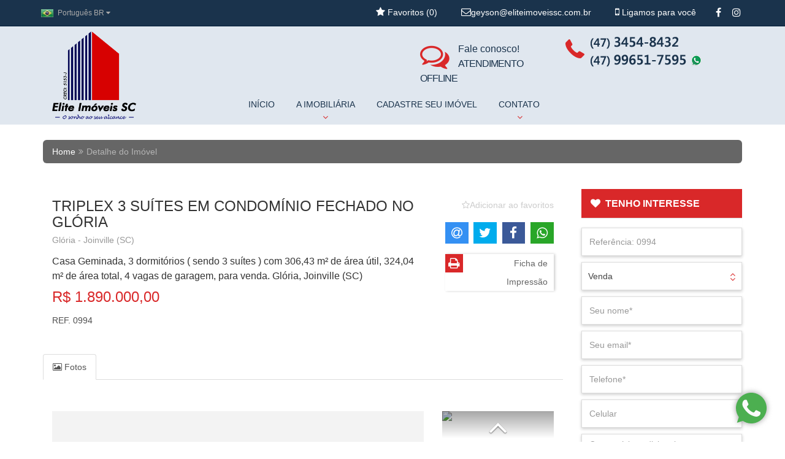

--- FILE ---
content_type: text/html; charset=UTF-8
request_url: https://eliteimoveissc.com.br/imovel/1435052-triplex-3-suites-em-condominio-fechado-no-gloria
body_size: 15253
content:
<!DOCTYPE html>
<html lang="pt-br">
<head>
<meta charset="utf-8">
<meta name="viewport" content="width=device-width, initial-scale=1.0">
<meta name="author" content="ImóvelOffice">
<title>TRIPLEX 3 SUÍTES EM CONDOMÍNIO FECHADO NO GLÓRIA</title>
<meta property="og:title" content="TRIPLEX 3 SU&Iacute;TES EM CONDOM&Iacute;NIO FECHADO NO GL&Oacute;RIA"/>
<meta property="og:type" content="website"/>
<meta property="og:description" content="O primeiro CONDOM&Iacute;NIO Triplex de alto padr&atilde;o de Joinville. Em &oacute;tima localiza&ccedil;&atilde;o no Bairro Gl&oacute;ria, este empreendimento foi projetado e pensado em busca..."/>
<meta property="og:url" content="https://eliteimoveissc.com.br/imovel/1435052-triplex-3-suites-em-condominio-fechado-no-gloria"/>
<meta property="og:site_name" content="ELITE IM&Oacute;VEIS SC"/>
<meta property="og:image" content="http://share-fotos.imoveloffice.com.br/foto/3510/3510/v-7/imoveis/1435052/24052905/3.jpg"/>
<meta property="og:image:width" content="350"/>
<meta property="og:image:height" content="263"/>
<meta property="product:retailer_item_id" content="1435052"/>
<meta property="product:price:amount" content="1890000"/>
<meta property="product:price:currency" content="BRL"/>
<meta property="product:availability" content="in stock"/>
<meta name="description" content="Casa Geminada, 3 dormitórios ( sendo 3 suítes ) com 306,43 m² de área útil, 324,04 m² de área total, 4 vagas de garagem, para venda. Glória, Joinville...">
<meta name="google-site-verification" content="wwLjupM-1fgXfK0bMTN72XIjLncnesTZXlWonMwZBN8 ">
<meta name="keywords" content="ELITE IMÓVEIS, imobiliária em Joinville, Imóveis a venda, apartamentos, casas geminadas, sobrados geminados, casa em condominio, lotes e terrenos em condominios, galpão, salas, lojas, Bucarein, Guanabara, Centro, Fatima, Boa Vista, Itaum, Floresta ">
<link rel="canonical" href="https://eliteimoveissc.com.br/imovel/1435052-triplex-3-suites-em-condominio-fechado-no-gloria">
<link rel="preload" href="https://d27dpdmjvijufl.cloudfront.net/fotos/logo/png/3510.png?v=7" as="image" type="image/png" fetchpriority="high">
<link href="https://static.imoveloffice.com.br/site-padrao,_st8,_assets,_css,_owl.carousel.css+site-padrao,_st8,_assets,_css,_owl.transitions.css+site-padrao,_st8,_assets,_css,_bootstrap.min.css+site-padrao,_st8,_assets,_fonts,_font-awesome,_css,_font-awesome.min.css+site-padrao,_st8,_assets,_css,_easydropdown.css+site-padrao,_js,_fancybox,_jquery.fancybox.css+site-padrao,_st8,_assets,_css,_checkbox-radio.css+site-padrao,_js,_jssocials,_jssocials.css+site-padrao,_js,_jssocials,_jssocials-theme-flat.css+js,_modalselect,_modalselect.css+site-padrao,_js,_bootstrap-datepicker,_css,_bootstrap-datepicker.standalone.min.css+site-padrao,_st8,_assets,_css,_estilo.css,q1757729346+site-padrao,_st8,_assets,_custom,_3510,_var.css,q1759844731.pagespeed.cc.6qfgNIms6H.css" rel="stylesheet"/>
<!-- core CSS -->
<!--[if lt IE 9]>
    <script src="https://static.imoveloffice.com.br/site-padrao/st8/assets/js/html5shiv.js"></script>
    <script src="https://static.imoveloffice.com.br/site-padrao/st8/assets/js/respond.min.js"></script>
    <![endif]-->
<link rel="shortcut icon" href="/site-padrao/st8/assets/custom/3510/favicon.ico">
<style>#nprogress{pointer-events:none}#nprogress .bar{background:#29d;position:fixed;z-index:1031;top:0;left:0;width:100%;height:2px}#nprogress .peg{display:block;position:absolute;right:0;width:100px;height:100%;box-shadow:0 0 10px #29d,0 0 5px #29d;opacity:1;-webkit-transform:rotate(3deg) translate(0,-4px);-ms-transform:rotate(3deg) translate(0,-4px);transform:rotate(3deg) translate(0,-4px)}#nprogress .spinner{display:block;position:fixed;z-index:1031;top:15px;right:15px}#nprogress .spinner-icon{width:18px;height:18px;box-sizing:border-box;border:solid 2px transparent;border-top-color:#29d;border-left-color:#29d;border-radius:50%;-webkit-animation:nprogress-spinner .4s linear infinite;animation:nprogress-spinner .4s linear infinite}.nprogress-custom-parent{overflow:hidden;position:relative}.nprogress-custom-parent #nprogress .bar,.nprogress-custom-parent #nprogress .spinner{position:absolute}@-webkit-keyframes nprogress-spinner{0%{-webkit-transform:rotate(0)}100%{-webkit-transform:rotate(360deg)}}@keyframes nprogress-spinner{0%{transform:rotate(0)}100%{transform:rotate(360deg)}}</style>
<style>.mensagem-erro>ul{text-align:left;color:#733c3c}.swal2-popup{font-size:1.6rem!important}</style><link rel="stylesheet" href="https://static.imoveloffice.com.br/site-padrao/st8/assets/js/photoswipe/A.photoswipe.css.pagespeed.cf._8alHEY1bK.css"><script src="https://static.imoveloffice.com.br/site-padrao/js/nprogress.min.js.pagespeed.ce.-ACzHF5PXx.js" type="text/psajs" data-pagespeed-orig-index="0"></script>
<script type="text/psajs" data-pagespeed-orig-index="1">NProgress.configure({easing:'ease-out',speed:1500,trickleSpeed:300});</script>
<script type="text/psajs" data-pagespeed-orig-index="2">window.lazySizesConfig=window.lazySizesConfig||{};window.lazySizesConfig.expand=300;</script>
<script async data-pagespeed-orig-type="text/javascript" src="https://static.imoveloffice.com.br/js/lazysizes-with-plugins.js.pagespeed.jm.BUoDWmHQRd.js" type="text/psajs" data-pagespeed-orig-index="3"></script>
<script type="text/psajs" data-pagespeed-orig-index="4">document.addEventListener('lazyloaded',function(e){if($(e.target).is('#carousel-destaques')){$(e.target).addClass("carousel slide");$(e.target).carousel();}})
document.addEventListener('lazyincluded',function(e){var inicializado=false;if(typeof initFavoritar!=='undefined'){initFavoritar();inicializado=true;}$(document).ready(function(){if(!inicializado){setTimeout(function(){if(typeof initFavoritar!=='undefined'){initFavoritar();}},1000);}var hasDataInclude=$(e.target).not('.modal').data('include');if(hasDataInclude){$(e.target).find('[data-toggle="tooltip"]').tooltip();$(e.target).not('#carousel-destaques, #blog-postagens, #imoveis-relacionados, #empreendimentos-relacionados').addClass('owl-carousel owl-theme').owlCarousel({loop:true,margin:0,responsiveClass:true,items:4,responsive:{0:{items:1,nav:true},600:{items:2,nav:false},1000:{items:3,nav:false},1200:{items:4,nav:true,loop:false}},pagination:true,navigation:false,navigationText:["prev","next"],rewindNav:true,scrollPerPage:false,});$('[data-slide=categoria-prev]').click(function(event){var owl=$(this).parents('.container').find('.owl-carousel');owl.owlCarousel()
owl.trigger('prev.owl.carousel');});$('[data-slide=categoria-next]').click(function(event){var owl=$(this).parents('.container').find('.owl-carousel');owl.owlCarousel()
owl.trigger('next.owl.carousel');});}var dataIncludeIsLigamosParaVoce=$(e.target).data('include')==="https://eliteimoveissc.com.br/ligamos";if(dataIncludeIsLigamosParaVoce){initFormularioAjax($(e.target).find('.formulario-ajax'));if(typeof grecaptcha!=='undefined'){var captchaEl=$(e.target).find('.g-recaptcha')[0];grecaptcha.render(captchaEl,{'sitekey':captchaEl.getAttribute('data-sitekey')});}}})});</script>
<!-- Facebook Pixel Code -->
<script type="text/psajs" data-pagespeed-orig-index="5">!function(f,b,e,v,n,t,s){if(f.fbq)return;n=f.fbq=function(){n.callMethod?n.callMethod.apply(n,arguments):n.queue.push(arguments)};if(!f._fbq)f._fbq=n;n.push=n;n.loaded=!0;n.version='2.0';n.queue=[];t=b.createElement(e);t.async=!0;t.src=v;s=b.getElementsByTagName(e)[0];s.parentNode.insertBefore(t,s)}(window,document,'script','https://connect.facebook.net/en_US/fbevents.js');fbq('init','323353928344423');fbq('track','PageView');</script>
<!-- End Facebook Pixel Code -->
<!-- Facebook Pixel Code -->
<script type="text/psajs" data-pagespeed-orig-index="6">!function(f,b,e,v,n,t,s){if(f.fbq)return;n=f.fbq=function(){n.callMethod?n.callMethod.apply(n,arguments):n.queue.push(arguments)};if(!f._fbq)f._fbq=n;n.push=n;n.loaded=!0;n.version='2.0';n.queue=[];t=b.createElement(e);t.async=!0;t.src=v;s=b.getElementsByTagName(e)[0];s.parentNode.insertBefore(t,s)}(window,document,'script','https://connect.facebook.net/en_US/fbevents.js');fbq('init','180342007063017');fbq('track','PageView');</script>
<!-- End Facebook Pixel Code -->
<script type="text/psajs" data-pagespeed-orig-index="7">var IMOVELOFFICE=window.IMOVELOFFICE||{};IMOVELOFFICE.paginaImovel={captador:16567,operacoesComerciais:["VE"],operacaoComercialAtual:"",referencia:"0994",foto:"https://dbvebtn3wsif3.cloudfront.net/foto/3510/3510/v-7/imoveis/1435052/24052905/3.jpg",endereco:"Rua dos Bandeirantes",numero:"42",complemento:"Triplex nº 4",bairro:"Glória",cidade:"Joinville",estado:"Santa Catarina",dormitorios:3,vagas:4,cep:"89217-230",valor:"1890000",valorCondominio:"0,00",valorIptu:"0,00",}</script>
</head><!--/head-->
<body class="imovel"><noscript><meta HTTP-EQUIV="refresh" content="0;url='https://eliteimoveissc.com.br/imovel/1435052-triplex-3-suites-em-condominio-fechado-no-gloria?PageSpeed=noscript'" /><style><!--table,div,span,font,p{display:none} --></style><div style="display:block">Please click <a href="https://eliteimoveissc.com.br/imovel/1435052-triplex-3-suites-em-condominio-fechado-no-gloria?PageSpeed=noscript">here</a> if you are not redirected within a few seconds.</div></noscript>
<noscript>
<img height="1" width="1" src="https://www.facebook.com/tr?id=323353928344423&ev=PageView
			&noscript=1"/>
</noscript>
<noscript><img height="1" width="1" style="display:none" src="https://www.facebook.com/tr?id=180342007063017&ev=PageView&noscript=1"/></noscript>
<header id="header" class="">
<div class="top-bar">
<div class="container">
<div class="row ">
<div id="google_translate_element" style="display:none"></div>
<div id="loading" style="display:none">
<span></span>
<div class="load"><img data-src="https://static.imoveloffice.com.br/site-padrao/st8/assets/imagens/loading.gif.pagespeed.ce.Ztw64ldXlx.gif" alt="Loading..." class="lazyload" width="20" height="13"/></div>
<div class="texto"></div>
</div>
<!-- seletor de idiomas -->
<div class="idiomas pull-left">
<div class="atual">
<span class="lang"><img src="[data-uri]" alt="PT-BR"> <span class="notranslate">Português BR</span></span>
<i class="fa fa-caret-down" aria-hidden="true"></i>
</div>
<ul>
<li class="br">
<a href="javascript:;" class="btlang notranslate" title="Portuguese">
<img data-src="[data-uri]" alt="PT-BR" class="lazyload"> <span class="notranslate">Português BR</span>
</a>
</li>
<li class="en">
<a href="javascript:;" class="btlang notranslate" title="English">
<img data-src="[data-uri]" alt="EN-US" class="lazyload"> <span class="notranslate">English EN</span>
</a>
</li>
<li class="es">
<a href="javascript:;" class="btlang notranslate" title="Spanish">
<img data-src="[data-uri]" alt="ES" class="lazyload"> <span class="notranslate">Español ES</span>
</a>
</li>
<li class="de">
<a href="javascript:;" class="btlang notranslate" title="German">
<img data-src="[data-uri]" alt="DE" class="lazyload"> <span class="notranslate">Deutsch DE</span>
</a>
</li>
<li class="fr">
<a href="javascript:;" class="btlang notranslate" title="French">
<img data-src="[data-uri]" alt="FR" class="lazyload"> <span class="notranslate">Français FR</span>
</a>
</li>
<li class="it">
<a href="javascript:;" class="btlang notranslate" title="Italian">
<img data-src="[data-uri]" alt="IT" class="lazyload"> <span class="notranslate">Italiano IT</span>
</a>
</li>
</ul>
</div>
<div class="social pull-right hidden-xs ">
<ul class="social-share">
<li><a href="//www.facebook.com/EliteImoveisSC/" target="_blank" rel="noopener noreferrer" aria-label="Facebook"><i class="fa fa-facebook"></i></a></li>
<li><a href="//www.instagram.com/eliteimoveissc/?hl=pt-br" target="_blank" rel="noopener noreferrer" aria-label="Instagram"><i class="fa fa-instagram"></i></a></li>
</ul>
</div>
<div class="top-ligamos pull-right hidden-xs"><a href="#ligamos" data-toggle="modal"><i class="fa fa-mobile"></i> Ligamos para você</a></div>
<div class="top-email pull-right hidden-xs"><a href="mailto:geyson@eliteimoveissc.com.br" target="blank" rel="noreferrer nofollow noopener"><p><i class="fa fa-envelope-o" aria-hidden="true"></i>geyson@eliteimoveissc.com.br</p></a></div>
<div class="top-favorito pull-right"><a href="https://eliteimoveissc.com.br/favoritos"><i class="fa fa-star" aria-hidden="true"></i> Favoritos (<span id="numero-favoritos">0</span>)</a></div>
<!-- MODAL LIGAMOS PARA VOCÊ-->
<div class="modal fade modal-ligamos-para-voce lazyload" id="ligamos" data-include="https://eliteimoveissc.com.br/ligamos">
</div>
<!-- FIM MODAL LIGAMOS PARA VOCÊ -->
</div>
</div><!--/.container-->
</div><!--/.top-bar-->
<nav class="navbar">
<div class="container">
<div class="navbar-header">
<button type="button" class="navbar-toggle" data-toggle="collapse" data-target=".navbar-collapse">
<span class="sr-only">Toggle navigation</span>
<span class="icon-bar"></span>
<span class="icon-bar"></span>
<span class="icon-bar"></span>
</button>
<a class="navbar-brand img-responsive" href="https://eliteimoveissc.com.br">
<img src="https://d27dpdmjvijufl.cloudfront.net/fotos/logo/png/3510.png?v=7" alt="logo" onerror="this.style.display='none'">
</a>
</div>
<div class="collapse navbar-collapse">
<ul class="nav navbar-nav">
<li><a href="https://eliteimoveissc.com.br">INÍCIO</a></li>
<li class="dropdown">
<a href="#" class="dropdown-toggle " data-toggle="dropdown" aria-expanded="true">
A IMOBILIÁRIA <br><i class="fa fa-angle-down hidden-xs"></i>
</a>
<ul class="dropdown-menu">
<li><a href="https://eliteimoveissc.com.br/quemsomos"><i class="fa fa-angle-double-right" aria-hidden="true"></i> QUEM SOMOS</a></li>
<li><a href="https://eliteimoveissc.com.br/equipe"><i class="fa fa-angle-double-right" aria-hidden="true"></i> EQUIPE</a></li>
</ul>
</li>
<li><a href="https://eliteimoveissc.com.br/cadastreseuimovel/entrar">CADASTRE SEU IMÓVEL</a></li>
<li class="dropdown">
<a href="#" class="dropdown-toggle " data-toggle="dropdown" aria-expanded="true">
CONTATO <br><i class="fa fa-angle-down hidden-xs"></i>
</a>
<ul class="dropdown-menu">
<li><a href="https://eliteimoveissc.com.br/faleconosco"><i class="fa fa-angle-double-right" aria-hidden="true"></i> FALE CONOSCO</a></li>
<li><a href="https://eliteimoveissc.com.br/pedidodeimovel"><i class="fa fa-angle-double-right" aria-hidden="true"></i> PEDIDO DE IMÓVEL</a></li>
</ul>
</li>
</ul>
</div>
<div class="menu-telefones hidden-xs">
<div class="telefone-fixo">
<i class="fa fa-phone fa-pull-left fa-3x" aria-hidden="true"></i>
Ligue para nós! <br>
<strong>(47) 3454-8432</strong>
</div>
</div>
<a id='atendimento-online' href="Javascript:;" class="atendimento hidden-xs offline">
<i class="fa fa-comments-o fa-pull-left fa-3x" aria-hidden="true"></i>
Fale conosco! <br>
<!--<span class="texto-online">ATENDIMENTO ONLINE</span>-->
<span class="texto-offline">ATENDIMENTO OFFLINE</span>
</a>
</div><!--/.container-->
</nav><!--/nav-->
</header><!--/header-->
<section class="conteudo-breadcrumb wow animated fadeInDown">
<div class="container">
<div class="row">
<div class="col-xs-12">
<ol class="breadcrumb">
<li><a href="https://eliteimoveissc.com.br">Home</a></li>
<li class="active">Detalhe do Imóvel</li>
</ol>
</div>
</div>
</div>
</section><!--/slider-->
<section class="conteudo-detalhe-imovel">
<div class="container ">
<div class="row wow animated fadeInUp">
<!-- Coluna da Esquerda -->
<div class="col-md-9">
<div class="col-lg-9 col-md-8 col-sm-8 detalhe-titulo">
<h1>TRIPLEX 3 SU&Iacute;TES EM CONDOM&Iacute;NIO FECHADO NO GL&Oacute;RIA</h1>
<span class="local">Gl&oacute;ria - Joinville (SC)</span>
<h4>Casa Geminada, 3 dormit&oacute;rios ( sendo 3 su&iacute;tes ) com 306,43 m&sup2; de &aacute;rea &uacute;til, 324,04 m&sup2; de &aacute;rea total, 4 vagas de garagem, para venda. Gl&oacute;ria, Joinville (SC)</h4>
<h4 class="valor"><small></small><span></span>R$ 1.890.000,00</h4>
<span class="referencia">REF. 0994</span> <br>
</div>
<!-- /Coluna da Esquerda titulos -->
<div class="col-lg-3 col-md-4 col-sm-4 detalhe-imovel-dados">
<a href="Javascript:;" class="favorito-imovel favorite" data-toggle="tooltip" data-placement="left" title="Adicionar/remover dos favoritos" data-imovel="1435052" aria-label="Adicionar/remover dos favoritos"><i class="fa fa-star-o" aria-hidden="true"><span>Adicionar ao favoritos</span></i></a> <br>
<!-- AddThis Button BEGIN -->
<div class="addthis_toolbox addthis_default_style addthis_32x32_style" id="shareIcons">
<script data-pagespeed-orig-type="text/javascript" type="text/psajs" data-pagespeed-orig-index="8">window.onload=function(){jQuery("#shareIcons").jsSocials({showLabel:false,showCount:false,text:'TRIPLEX 3 SU&Iacute;TES EM CONDOM&Iacute;NIO FECHADO NO GL&Oacute;RIA',shares:["email","twitter","facebook","whatsapp"]});}</script>
</div>
<a href="https://eliteimoveissc.com.br/imovel/1435052/imprimir" target='_blank' class="bt-imprimir"><i class="fa fa-print fa-pull-left" aria-hidden="true"></i>&nbsp; Ficha de Impressão </a>
</div>
<div class="clearfix"></div>
<br>
<br>
<!-- /Coluna da Esquerda dados -->
<ul class="nav nav-tabs btn-abas" role="tablist">
<li role="presentation" class="active">
<a href="#foto" aria-controls="foto" role="tab" data-toggle="tab" aria-expanded="true">
<i class="fa fa-picture-o" aria-hidden="true"></i> Fotos
</a>
</li>
</ul>
<div class="tab-content" style="margin-top:36px">
<div role="tabpanel" class="tab-pane active" id="foto">
<div class="row box-fotos-imovel">
<div class="col-sm-9" style="position:relative">
<div id="gallery--getting-started" class="pswp-gallery pswp-gallery--single-column foto-ampliada-carousel slide-detalhe-imovel foto-tarja-id- foto-tarja-posicao-" data-ribbon="">
<a href="https://dbvebtn3wsif3.cloudfront.net/foto/3510/3510/v-7/imoveis/1435052/24052905/4.jpg" data-cropped="true" class="item" rel="galeria-imovel" target="_blank">
<img src="https://dbvebtn3wsif3.cloudfront.net/foto/3510/3510/v-7/imoveis/1435052/24052905/4.jpg" alt=""/>
</a>
<a href="https://dbvebtn3wsif3.cloudfront.net/foto/3510/3510/v-7/imoveis/1435052/24052903/4.jpg" data-cropped="true" class="item" rel="galeria-imovel" target="_blank">
<img src="https://dbvebtn3wsif3.cloudfront.net/foto/3510/3510/v-7/imoveis/1435052/24052903/4.jpg" alt=""/>
</a>
<a href="https://dbvebtn3wsif3.cloudfront.net/foto/3510/3510/v-7/imoveis/1435052/22708645/4.jpg" data-cropped="true" class="item" rel="galeria-imovel" target="_blank">
<img src="https://dbvebtn3wsif3.cloudfront.net/foto/3510/3510/v-7/imoveis/1435052/22708645/4.jpg" alt=""/>
</a>
<a href="https://dbvebtn3wsif3.cloudfront.net/foto/3510/3510/v-7/imoveis/1435052/24052904/4.jpg" data-cropped="true" class="item" rel="galeria-imovel" target="_blank">
<img src="https://dbvebtn3wsif3.cloudfront.net/foto/3510/3510/v-7/imoveis/1435052/24052904/4.jpg" alt=""/>
</a>
<a href="https://dbvebtn3wsif3.cloudfront.net/foto/3510/3510/v-7/imoveis/1435052/24052902/4.jpg" data-cropped="true" class="item" rel="galeria-imovel" target="_blank">
<img src="https://dbvebtn3wsif3.cloudfront.net/foto/3510/3510/v-7/imoveis/1435052/24052902/4.jpg" alt=""/>
</a>
<a href="https://dbvebtn3wsif3.cloudfront.net/foto/3510/3510/v-7/imoveis/1435052/22708631/4.jpg" data-cropped="true" class="item" rel="galeria-imovel" target="_blank">
<img src="https://dbvebtn3wsif3.cloudfront.net/foto/3510/3510/v-7/imoveis/1435052/22708631/4.jpg" alt=""/>
</a>
<a href="https://dbvebtn3wsif3.cloudfront.net/foto/3510/3510/v-7/imoveis/1435052/24052906/4.jpg" data-cropped="true" class="item" rel="galeria-imovel" target="_blank">
<img src="https://dbvebtn3wsif3.cloudfront.net/foto/3510/3510/v-7/imoveis/1435052/24052906/4.jpg" alt=""/>
</a>
<a href="https://dbvebtn3wsif3.cloudfront.net/foto/3510/3510/v-7/imoveis/1435052/24052907/4.jpg" data-cropped="true" class="item" rel="galeria-imovel" target="_blank">
<img src="https://dbvebtn3wsif3.cloudfront.net/foto/3510/3510/v-7/imoveis/1435052/24052907/4.jpg" alt=""/>
</a>
<a href="https://dbvebtn3wsif3.cloudfront.net/foto/3510/3510/v-7/imoveis/1435052/22708627/4.jpg" data-cropped="true" class="item" rel="galeria-imovel" target="_blank">
<img src="https://dbvebtn3wsif3.cloudfront.net/foto/3510/3510/v-7/imoveis/1435052/22708627/4.jpg" alt=""/>
</a>
<a href="https://dbvebtn3wsif3.cloudfront.net/foto/3510/3510/v-7/imoveis/1435052/24052911/4.jpg" data-cropped="true" class="item" rel="galeria-imovel" target="_blank">
<img src="https://dbvebtn3wsif3.cloudfront.net/foto/3510/3510/v-7/imoveis/1435052/24052911/4.jpg" alt=""/>
</a>
<a href="https://dbvebtn3wsif3.cloudfront.net/foto/3510/3510/v-7/imoveis/1435052/22708625/4.jpg" data-cropped="true" class="item" rel="galeria-imovel" target="_blank">
<img src="https://dbvebtn3wsif3.cloudfront.net/foto/3510/3510/v-7/imoveis/1435052/22708625/4.jpg" alt=""/>
</a>
<a href="https://dbvebtn3wsif3.cloudfront.net/foto/3510/3510/v-7/imoveis/1435052/24052910/4.jpg" data-cropped="true" class="item" rel="galeria-imovel" target="_blank">
<img src="https://dbvebtn3wsif3.cloudfront.net/foto/3510/3510/v-7/imoveis/1435052/24052910/4.jpg" alt=""/>
</a>
<a href="https://dbvebtn3wsif3.cloudfront.net/foto/3510/3510/v-7/imoveis/1435052/24052909/4.jpg" data-cropped="true" class="item" rel="galeria-imovel" target="_blank">
<img src="https://dbvebtn3wsif3.cloudfront.net/foto/3510/3510/v-7/imoveis/1435052/24052909/4.jpg" alt=""/>
</a>
<a href="https://dbvebtn3wsif3.cloudfront.net/foto/3510/3510/v-7/imoveis/1435052/24052908/4.jpg" data-cropped="true" class="item" rel="galeria-imovel" target="_blank">
<img src="https://dbvebtn3wsif3.cloudfront.net/foto/3510/3510/v-7/imoveis/1435052/24052908/4.jpg" alt=""/>
</a>
<a href="https://dbvebtn3wsif3.cloudfront.net/foto/3510/3510/v-7/imoveis/1435052/24052916/4.jpg" data-cropped="true" class="item" rel="galeria-imovel" target="_blank">
<img src="https://dbvebtn3wsif3.cloudfront.net/foto/3510/3510/v-7/imoveis/1435052/24052916/4.jpg" alt=""/>
</a>
<a href="https://dbvebtn3wsif3.cloudfront.net/foto/3510/3510/v-7/imoveis/1435052/24052921/4.jpg" data-cropped="true" class="item" rel="galeria-imovel" target="_blank">
<img src="https://dbvebtn3wsif3.cloudfront.net/foto/3510/3510/v-7/imoveis/1435052/24052921/4.jpg" alt=""/>
</a>
<a href="https://dbvebtn3wsif3.cloudfront.net/foto/3510/3510/v-7/imoveis/1435052/22708621/4.jpg" data-cropped="true" class="item" rel="galeria-imovel" target="_blank">
<img src="https://dbvebtn3wsif3.cloudfront.net/foto/3510/3510/v-7/imoveis/1435052/22708621/4.jpg" alt=""/>
</a>
<a href="https://dbvebtn3wsif3.cloudfront.net/foto/3510/3510/v-7/imoveis/1435052/24052922/4.jpg" data-cropped="true" class="item" rel="galeria-imovel" target="_blank">
<img src="https://dbvebtn3wsif3.cloudfront.net/foto/3510/3510/v-7/imoveis/1435052/24052922/4.jpg" alt=""/>
</a>
<a href="https://dbvebtn3wsif3.cloudfront.net/foto/3510/3510/v-7/imoveis/1435052/24052915/4.jpg" data-cropped="true" class="item" rel="galeria-imovel" target="_blank">
<img src="https://dbvebtn3wsif3.cloudfront.net/foto/3510/3510/v-7/imoveis/1435052/24052915/4.jpg" alt=""/>
</a>
<a href="https://dbvebtn3wsif3.cloudfront.net/foto/3510/3510/v-7/imoveis/1435052/24052923/4.jpg" data-cropped="true" class="item" rel="galeria-imovel" target="_blank">
<img src="https://dbvebtn3wsif3.cloudfront.net/foto/3510/3510/v-7/imoveis/1435052/24052923/4.jpg" alt=""/>
</a>
<a href="https://dbvebtn3wsif3.cloudfront.net/foto/3510/3510/v-7/imoveis/1435052/24052919/4.jpg" data-cropped="true" class="item" rel="galeria-imovel" target="_blank">
<img src="https://dbvebtn3wsif3.cloudfront.net/foto/3510/3510/v-7/imoveis/1435052/24052919/4.jpg" alt=""/>
</a>
<a href="https://dbvebtn3wsif3.cloudfront.net/foto/3510/3510/v-7/imoveis/1435052/24052912/4.jpg" data-cropped="true" class="item" rel="galeria-imovel" target="_blank">
<img src="https://dbvebtn3wsif3.cloudfront.net/foto/3510/3510/v-7/imoveis/1435052/24052912/4.jpg" alt=""/>
</a>
<a href="https://dbvebtn3wsif3.cloudfront.net/foto/3510/3510/v-7/imoveis/1435052/24052920/4.jpg" data-cropped="true" class="item" rel="galeria-imovel" target="_blank">
<img src="https://dbvebtn3wsif3.cloudfront.net/foto/3510/3510/v-7/imoveis/1435052/24052920/4.jpg" alt=""/>
</a>
<a href="https://dbvebtn3wsif3.cloudfront.net/foto/3510/3510/v-7/imoveis/1435052/24052913/4.jpg" data-cropped="true" class="item" rel="galeria-imovel" target="_blank">
<img src="https://dbvebtn3wsif3.cloudfront.net/foto/3510/3510/v-7/imoveis/1435052/24052913/4.jpg" alt=""/>
</a>
<a href="https://dbvebtn3wsif3.cloudfront.net/foto/3510/3510/v-7/imoveis/1435052/24052914/4.jpg" data-cropped="true" class="item" rel="galeria-imovel" target="_blank">
<img src="https://dbvebtn3wsif3.cloudfront.net/foto/3510/3510/v-7/imoveis/1435052/24052914/4.jpg" alt=""/>
</a>
<a href="https://dbvebtn3wsif3.cloudfront.net/foto/3510/3510/v-7/imoveis/1435052/24052917/4.jpg" data-cropped="true" class="item" rel="galeria-imovel" target="_blank">
<img src="https://dbvebtn3wsif3.cloudfront.net/foto/3510/3510/v-7/imoveis/1435052/24052917/4.jpg" alt=""/>
</a>
<a href="https://dbvebtn3wsif3.cloudfront.net/foto/3510/3510/v-7/imoveis/1435052/24052918/4.jpg" data-cropped="true" class="item" rel="galeria-imovel" target="_blank">
<img src="https://dbvebtn3wsif3.cloudfront.net/foto/3510/3510/v-7/imoveis/1435052/24052918/4.jpg" alt=""/>
</a>
<a href="https://dbvebtn3wsif3.cloudfront.net/foto/3510/3510/v-7/imoveis/1435052/22708622/4.jpg" data-cropped="true" class="item" rel="galeria-imovel" target="_blank">
<img src="https://dbvebtn3wsif3.cloudfront.net/foto/3510/3510/v-7/imoveis/1435052/22708622/4.jpg" alt=""/>
</a>
</div>
<a class="left carousel-control visible-xs" href="Javascript:;" role="button" data-slide="detalhe-prev" aria-label="Foto anterior">
<i class="fa fa-angle-left" aria-hidden="true"></i>
</a>
<a class="right carousel-control visible-xs" href="Javascript:;" role="button" data-slide="detalhe-next" aria-label="Próxima foto">
<i class="fa fa-angle-right" aria-hidden="true"></i>
</a>
</div>
<div class="col-sm-3 hidden-xs">
<div class="box-thumbs">
<div class="galeria-thumbs">
<a class="top carousel-control prev" role="button" data-slide="prev">
<i class="fa fa-angle-up" aria-hidden="true"></i>
</a>
<div class="window">
<ul class="clr">
<li class="item">
<a href="Javascript:;" data-index='0' class="galeria-thumb"><img src="https://dbvebtn3wsif3.cloudfront.net/foto/3510/3510/imoveis/1435052/24052905/2.jpg" class="img-responsive "></a>
</li>
<li class="item">
<a href="Javascript:;" data-index='1' class="galeria-thumb"><img src="https://dbvebtn3wsif3.cloudfront.net/foto/3510/3510/imoveis/1435052/24052903/2.jpg" class="img-responsive "></a>
</li>
<li class="item">
<a href="Javascript:;" data-index='2' class="galeria-thumb"><img src="https://dbvebtn3wsif3.cloudfront.net/foto/3510/3510/imoveis/1435052/22708645/2.jpg" class="img-responsive "></a>
</li>
<li class="item">
<a href="Javascript:;" data-index='3' class="galeria-thumb"><img src="https://dbvebtn3wsif3.cloudfront.net/foto/3510/3510/imoveis/1435052/24052904/2.jpg" class="img-responsive "></a>
</li>
<li class="item">
<a href="Javascript:;" data-index='4' class="galeria-thumb"><img src="https://dbvebtn3wsif3.cloudfront.net/foto/3510/3510/imoveis/1435052/24052902/2.jpg" class="img-responsive "></a>
</li>
<li class="item">
<a href="Javascript:;" data-index='5' class="galeria-thumb"><img src="https://dbvebtn3wsif3.cloudfront.net/foto/3510/3510/imoveis/1435052/22708631/2.jpg" class="img-responsive "></a>
</li>
<li class="item">
<a href="Javascript:;" data-index='6' class="galeria-thumb"><img src="https://dbvebtn3wsif3.cloudfront.net/foto/3510/3510/imoveis/1435052/24052906/2.jpg" class="img-responsive "></a>
</li>
<li class="item">
<a href="Javascript:;" data-index='7' class="galeria-thumb"><img src="https://dbvebtn3wsif3.cloudfront.net/foto/3510/3510/imoveis/1435052/24052907/2.jpg" class="img-responsive "></a>
</li>
<li class="item">
<a href="Javascript:;" data-index='8' class="galeria-thumb"><img src="https://dbvebtn3wsif3.cloudfront.net/foto/3510/3510/imoveis/1435052/22708627/2.jpg" class="img-responsive "></a>
</li>
<li class="item">
<a href="Javascript:;" data-index='9' class="galeria-thumb"><img src="https://dbvebtn3wsif3.cloudfront.net/foto/3510/3510/imoveis/1435052/24052911/2.jpg" class="img-responsive "></a>
</li>
<li class="item">
<a href="Javascript:;" data-index='10' class="galeria-thumb"><img src="https://dbvebtn3wsif3.cloudfront.net/foto/3510/3510/imoveis/1435052/22708625/2.jpg" class="img-responsive "></a>
</li>
<li class="item">
<a href="Javascript:;" data-index='11' class="galeria-thumb"><img src="https://dbvebtn3wsif3.cloudfront.net/foto/3510/3510/imoveis/1435052/24052910/2.jpg" class="img-responsive "></a>
</li>
<li class="item">
<a href="Javascript:;" data-index='12' class="galeria-thumb"><img src="https://dbvebtn3wsif3.cloudfront.net/foto/3510/3510/imoveis/1435052/24052909/2.jpg" class="img-responsive "></a>
</li>
<li class="item">
<a href="Javascript:;" data-index='13' class="galeria-thumb"><img src="https://dbvebtn3wsif3.cloudfront.net/foto/3510/3510/imoveis/1435052/24052908/2.jpg" class="img-responsive "></a>
</li>
<li class="item">
<a href="Javascript:;" data-index='14' class="galeria-thumb"><img src="https://dbvebtn3wsif3.cloudfront.net/foto/3510/3510/imoveis/1435052/24052916/2.jpg" class="img-responsive "></a>
</li>
<li class="item">
<a href="Javascript:;" data-index='15' class="galeria-thumb"><img src="https://dbvebtn3wsif3.cloudfront.net/foto/3510/3510/imoveis/1435052/24052921/2.jpg" class="img-responsive "></a>
</li>
<li class="item">
<a href="Javascript:;" data-index='16' class="galeria-thumb"><img src="https://dbvebtn3wsif3.cloudfront.net/foto/3510/3510/imoveis/1435052/22708621/2.jpg" class="img-responsive v"></a>
</li>
<li class="item">
<a href="Javascript:;" data-index='17' class="galeria-thumb"><img src="https://dbvebtn3wsif3.cloudfront.net/foto/3510/3510/imoveis/1435052/24052922/2.jpg" class="img-responsive "></a>
</li>
<li class="item">
<a href="Javascript:;" data-index='18' class="galeria-thumb"><img src="https://dbvebtn3wsif3.cloudfront.net/foto/3510/3510/imoveis/1435052/24052915/2.jpg" class="img-responsive v"></a>
</li>
<li class="item">
<a href="Javascript:;" data-index='19' class="galeria-thumb"><img src="https://dbvebtn3wsif3.cloudfront.net/foto/3510/3510/imoveis/1435052/24052923/2.jpg" class="img-responsive "></a>
</li>
<li class="item">
<a href="Javascript:;" data-index='20' class="galeria-thumb"><img src="https://dbvebtn3wsif3.cloudfront.net/foto/3510/3510/imoveis/1435052/24052919/2.jpg" class="img-responsive "></a>
</li>
<li class="item">
<a href="Javascript:;" data-index='21' class="galeria-thumb"><img src="https://dbvebtn3wsif3.cloudfront.net/foto/3510/3510/imoveis/1435052/24052912/2.jpg" class="img-responsive "></a>
</li>
<li class="item">
<a href="Javascript:;" data-index='22' class="galeria-thumb"><img src="https://dbvebtn3wsif3.cloudfront.net/foto/3510/3510/imoveis/1435052/24052920/2.jpg" class="img-responsive "></a>
</li>
<li class="item">
<a href="Javascript:;" data-index='23' class="galeria-thumb"><img src="https://dbvebtn3wsif3.cloudfront.net/foto/3510/3510/imoveis/1435052/24052913/2.jpg" class="img-responsive "></a>
</li>
<li class="item">
<a href="Javascript:;" data-index='24' class="galeria-thumb"><img src="https://dbvebtn3wsif3.cloudfront.net/foto/3510/3510/imoveis/1435052/24052914/2.jpg" class="img-responsive v"></a>
</li>
<li class="item">
<a href="Javascript:;" data-index='25' class="galeria-thumb"><img src="https://dbvebtn3wsif3.cloudfront.net/foto/3510/3510/imoveis/1435052/24052917/2.jpg" class="img-responsive v"></a>
</li>
<li class="item">
<a href="Javascript:;" data-index='26' class="galeria-thumb"><img src="https://dbvebtn3wsif3.cloudfront.net/foto/3510/3510/imoveis/1435052/24052918/2.jpg" class="img-responsive "></a>
</li>
<li class="item">
<a href="Javascript:;" data-index='27' class="galeria-thumb"><img src="https://dbvebtn3wsif3.cloudfront.net/foto/3510/3510/imoveis/1435052/22708622/2.jpg" class="img-responsive v"></a>
</li>
</ul>
</div>
<a class="bottom carousel-control next" role="button" data-slide="next">
<i class="fa fa-angle-down" aria-hidden="true"></i>
</a>
</div>
</div>
</div>
</div>
<!-- /Coluna da Esquerda Fotos -->
</div>
</div>
<div class="detalhe-titulo col-xs-12">
<h3>Descrição do <strong>Imóvel</strong></h3>
</div>
<div class="col-xs-12">
<div class="row">
<div class="col-sm-1 col-xs-2" style="padding-right:0">
<hr class="linha-laranja">
</div>
<div class="col-sm-11 col-xs-10" style="padding-left:0">
<hr class="linha-cinza">
</div>
</div>
</div>
<div class="col-xs-12 descricao-imovel">
<!-- Mini descrição -->
<h3>O primeiro CONDOMÍNIO Triplex de alto padrão de Joinville. Em ótima localização no Bairro Glória, este empreendimento foi projetado e pensado em buscar segurança, comodidade, conforto e tecnologia, alinhado ao novo estilo da vida moderna.</h3>
<!-- Super Comentário -->
<p>Este condomínio conta com as seguintes características:<br>* 324,04 m² de área construída;<br>* 3 amplas suítes com sacadas (1 com closet);<br>* Vaga de garagem coberta para 4 carros;<br>* Triplex com elevador privativo;<br>* Área gourmet com piscina com 100,00 m² de lazer para sua família;<br>* Eficiência energética com placas fotovoltaica;<br>* Segurança moderna com Sistema de automação;<br>* Condomínio com apenas 5 Triplex;<br><br>Informações, simulações e visitas:<br>(47) 3454-8432<br>(47) 99931-2799 WhatsApp<br>Elite Imóveis SC<br>CRECI: 5153-J</p>
<div class="clearfix"></div> <br>
</div>
<div class="clearfix"></div> <br>
<!-- /Coluna da Esquerda Descrições -->
<!--            <div class="detalhe-titulo col-xs-12">
                    <h3>Informações do  <strong>Imóvel</strong></h3>
                </div>
-->
<div class="col-xs-12">
<div class="row">
<div class="col-sm-1 col-xs-2" style="padding-right:0">
<hr class="linha-laranja">
</div>
<div class="col-sm-11 col-xs-10" style="padding-left:0">
<hr class="linha-cinza">
</div>
</div>
</div>
<div class="row informacoes-imovel">
<div class="col-sm-6">
<h4 class="detalhe-titulo-item">Dados Básicos</h4>
<span class="detalhe-item">Tipo de Imóvel - Casa Geminada</span>
<span class="detalhe-item">Categoria - Residencial</span>
<span class="detalhe-item">Nº de dormitórios - 3 (Sendo 3 suítes)</span>
<span class="detalhe-item">Mobiliado - Não</span>
<hr>
<h4 class="detalhe-titulo-item">Categorias Especiais</h4>
<span class="detalhe-item">Localização Especial - &Aacute;rea nobre</span>
<span class="detalhe-item">Característica Especial - Em Cond. fechado</span>
<hr>
<h4 class="detalhe-titulo-item">Detalhes da Venda</h4>
<span class="detalhe-item">Preço de Venda - <span class="notranslate">R$ 1.890.000,00</span></span>
<span class="detalhe-item">Data de Entrega - 30/12/2024</span>
<span class="detalhe-item">Observações - Valores sujeitos a alteração</span>
<hr>
<h4 class="detalhe-titulo-item">Medidas</h4>
<span class="detalhe-item">Área Total - 324,04 m²</span>
<span class="detalhe-item">Área Privativa - 306,43 m²</span>
<span class="detalhe-item">Área do Terreno - 201,57 m²</span>
<span class="detalhe-item">Frente do Terreno (Abertura) - 7,15 metros</span>
<span class="detalhe-item">Área Construída - 324,04 m²</span>
<span class="detalhe-item">Metragem da construção até os fundos - 5,50 metros</span>
<hr>
<h4 class="detalhe-titulo-item">Detalhes Gerais</h4>
<h4 class="detalhe-titulo-item"><i>Detalhes da Garagem</i></h4>
<span class="detalhe-item">Nº. de vagas na garagem - 4</span>
<h4 class="detalhe-titulo-item">Detalhes Ambientes</h4>
<h4 class="detalhe-titulo-item"><i>Resumo</i></h4>
<span class="detalhe-item">Ambientes - Área de serviço, Área externa, Cozinha, Dependência de empregada, Despensa, Sacada 1, Sacada 3, Sacada 2, Sacada 4, Salão de festa, Sala 2, Sala 1</span>
<hr>
</div>
<div class="col-sm-6">
<h4 class="detalhe-titulo-item">Localização</h4>
<span class="detalhe-item">Estado - <span class="notranslate">Santa Catarina</span></span>
<span class="detalhe-item">Cidade - <span class="notranslate">Joinville</span></span>
<span class="detalhe-item">Bairro - <span class="notranslate">Glória</span></span>
<hr>
</div>
</div>
<div class="clearfix"></div> <br>
<!-- /Coluna da Esquerda Descrições -->
<!-- /Coluna da Esquerda Informações-->
<!-- /Coluna da Esquerda Simuladores-->
<!--				<div class="detalhe-titulo col-xs-12">
                        <h3>Mapa do  <strong>Imóvel</strong></h3>
                    </div>
-->
<div class="col-xs-12">
<div class="row">
<div class="col-sm-1 col-xs-2" style="padding-right:0">
<hr class="linha-laranja">
</div>
<div class="col-sm-11 col-xs-10" style="padding-left:0">
<hr class="linha-cinza">
</div>
</div>
</div>
<div class="col-xs-12">
<div class="mapa" style="height:400px;width:100%">
<script data-pagespeed-orig-type="text/javascript" src="https://maps.googleapis.com/maps/api/js?sensor=false&key=AIzaSyAo72jqypitEyqQ9Gwi6F-g6X6aCjvBDHA" type="text/psajs" data-pagespeed-orig-index="9"></script><script data-pagespeed-orig-type='text/javascript' type="text/psajs" data-pagespeed-orig-index="10">var map3510;var latlng=new google.maps.LatLng('-26.2887134552','-48.872955322266');function initialize(){var myOptions={zoom:16,scrollwheel:false,center:latlng,mapTypeId:google.maps.MapTypeId.ROADMAP,mapTypeControlOptions:{style:google.maps.MapTypeControlStyle.DROPDOWN_MENU}};map3510=new google.maps.Map(document.getElementById('mapa_marcador3510'),myOptions);new google.maps.Circle({strokeColor:"#ff0000",strokeOpacity:0.8,strokeWeight:1,fillColor:"#ff0000",fillOpacity:0.35,map:map3510,center:latlng,radius:250});}google.maps.event.addDomListener(window,"load",initialize);</script>
<div id='mapa_marcador3510' style='width:100%;height:100%'></div>
</div>
</div>
<div class="clearfix"></div> <br>
<!-- /Coluna da Esquerda Mapa-->
</div>
<!-- /Coluna da Esquerda -->
<!-- Coluna da Direita -->
<div class="col-md-3">
<div class="panel-group formularios" id="accordion" role="tablist" aria-multiselectable="true">
<div class="panel panel-default">
<div class="panel-heading" role="tab" id="headingOne">
<h4 class="panel-title">
<a class="" role="button" data-toggle="collapse" data-parent="#accordion" href="#collapseOne" aria-expanded="true" aria-controls="collapseOne"><i class="fa fa-heart" aria-hidden="true"></i>&nbsp;&nbsp;TENHO INTERESSE
</a>
</h4>
</div>
<div id="collapseOne" class="panel-collapse collapse in" role="tabpanel" aria-labelledby="headingOne">
<div class="panel-body">
<form method="POST" action="https://eliteimoveissc.com.br/imovel/1435052/interesse" accept-charset="UTF-8" id="formInteresse" class="formulario-ajax"><input name="_token" type="hidden" value="6QMEes03TojfxNhEVqjC32TbUtOKmXyr4s5LV4v9">
<input name="obrigarTelefone" type="hidden" value="1">
<input name="captchaSite" type="hidden" value="0">
<input name="imovelReferencia" type="hidden" value="0994">
<div class="campos col-xs-12">
<input class="form-control" type="text" placeholder="Referência: 0994" readonly>
</div>
<div class="campos col-xs-12">
<select class="dropdown" name="operacao_comercial"><option value="VE">Venda</option></select>
</div>
<div class="campos col-xs-12">
<input placeholder="Seu nome*" class="form-control" name="nome" type="text">
</div>
<div class="campos col-xs-12">
<input placeholder="Seu email*" class="form-control" name="email" type="email">
</div>
<div class="campos col-xs-12">
<input placeholder="Telefone*" class="form-control" data-mascara="telefone" name="telefone" type="text">
</div>
<div class="campos col-xs-12">
<input placeholder="Celular" class="form-control" data-mascara="telefone" name="celular" type="text">
</div>
<div class="campos col-xs-12">
<textarea placeholder="Coment&aacute;rios adicionais" class="form-control" rows="4" maxlength="250" name="observacoes" cols="50"></textarea>
</div>
<div class="col-xs-12">
<button type="submit" class="btn btn-lg btn-block btn-formularios" data-loading-text="<i class='fa fa-spinner fa-spin '></i> Enviando...">Enviar Interesse</button>
<span class="bg-danger col-xs-12 mensagem-erro" style="display:none">Favor preencher os campos marcados com *</span>
<span class="bg-success col-xs-12 mensagem-sucesso" style="display:none">Formulário enviado com sucesso</span>
</div>
</form>
</div>
</div>
</div>
<div class="panel panel-default">
<div class="panel-heading" role="tab" id="headingTwo">
<h4 class="panel-title">
<a class="collapsed" role="button" data-toggle="collapse" data-parent="#accordion" href="#collapseTwo" aria-expanded="false" aria-controls="collapseTwo"><i class="fa fa-calendar-check-o" aria-hidden="true"></i>&nbsp;&nbsp;AGENDE UMA VISITA
</a>
</h4>
</div>
<div id="collapseTwo" class="panel-collapse collapse" role="tabpanel" aria-labelledby="headingTwo">
<div class="panel-body">
<form method="POST" action="https://eliteimoveissc.com.br/imovel/1435052/visita" accept-charset="UTF-8" id="formInteresse" class="formulario-ajax"><input name="_token" type="hidden" value="6QMEes03TojfxNhEVqjC32TbUtOKmXyr4s5LV4v9">
<input name="obrigarTelefone" type="hidden" value="1">
<input name="captchaSite" type="hidden" value="0">
<input name="imovelReferencia" type="hidden" value="0994">
<div class="campos col-xs-12">
<input class="form-control" type="text" placeholder="Referência: 0994" readonly>
</div>
<div class="campos col-xs-12">
<select class="dropdown" name="operacao_comercial"><option value="VE">Venda</option></select>
</div>
<div class="campos col-xs-12">
<input placeholder="Seu nome*" class="form-control" name="nome" type="text">
</div>
<div class="campos col-xs-12">
<input placeholder="Seu email*" class="form-control" name="email" type="email">
</div>
<div class="campos col-xs-12">
<input placeholder="Telefone*" class="form-control" data-mascara="telefone" name="telefone" type="text">
</div>
<div class="campos col-xs-12">
<input placeholder="Celular" class="form-control" data-mascara="telefone" name="celular" type="text">
</div>
<div class="campos col-xs-12">
<input placeholder="Data da Visita*" class="form-control" data-mascara="data" name="data" type="text">
</div>
<div class="campos col-xs-12">
<textarea placeholder="Coment&aacute;rios adicionais" class="form-control" rows="4" maxlength="250" name="observacoes" cols="50"></textarea>
</div>
<div class="col-xs-12">
<button type="submit" class="btn btn-lg btn-block btn-formularios" data-loading-text="<i class='fa fa-spinner fa-spin '></i> Enviando...">Enviar Solicitação</button>
<span class="bg-danger col-xs-12 mensagem-erro" style="display:none">Favor preencher os campos marcados com *</span>
<span class="bg-success col-xs-12 mensagem-sucesso" style="display:none">Formulário enviado com sucesso</span>
</div>
</form>
</div>
</div>
</div>
</div>
<div class="clearfix"></div> <br>
<!--/.formularios-->
</div>
<!--/.Coluna da Direita-->
<div id="imoveis-relacionados" class="col-xs-12 lazyload" data-include="https://eliteimoveissc.com.br/imovel/1435052/imoveis-relacionados?operacao="></div>
<!--/.Coluna da Esquerda Imóveis Relacionados-->
</div><!--/.row-->
</div><!--/.container-->
</section><!--/section-->
<footer class="infos wow animated fadeInUp">
<div class="container">
<div class="row">
<div class="col-sm-4">
<h3>ELITE IM&Oacute;VEIS SC</h3>
<span class="sub-efeito"></span>
<a class="logo-imob-rodape" href="https://eliteimoveissc.com.br/quemsomos"><img data-src="https://d27dpdmjvijufl.cloudfront.net/fotos/logo/png/3510.png?v=7" class="lazyload" alt="logo" onerror="this.style.display='none'"></a>
<hr>
<span class="creci-rodape">CRECI: 5153-J</span><br>
<p class="texto-imob hidden-xs">
<strong>Quem Somos</strong> <br>
A Elite Im&oacute;veis SC &eacute; uma empresa composta por corretores que tem mais de 7 anos de experi&ecirc;ncia no mercado imobili&aacute;rio, treinados e qualificados para melhor atender nossos clientes, do in&iacute;cio at&eacute; o fim...<br>
<a href="https://eliteimoveissc.com.br/quemsomos">Continue lendo...</a>
</p>
</div>
<div class="col-sm-4 hidden-xs">
<h3>Mapa do Site</h3>
<span class="sub-efeito"></span>
<br>
<ul class="nav navbar-footer">
<li><a href="https://eliteimoveissc.com.br"><i class="fa fa-angle-double-right" aria-hidden="true"></i> Início</a></li>
<li><a href="https://eliteimoveissc.com.br/quemsomos"><i class="fa fa-angle-double-right" aria-hidden="true"></i> Quem Somos</a></li>
<li><a href="https://eliteimoveissc.com.br/cadastreseuimovel/entrar"><i class="fa fa-angle-double-right" aria-hidden="true"></i> Cadastre seu Imóvel</a></li>
<li><a href="https://eliteimoveissc.com.br/pedidodeimovel"><i class="fa fa-angle-double-right" aria-hidden="true"></i> Pedido de Imóvel</a></li>
<li><a href="https://eliteimoveissc.com.br/faleconosco"><i class="fa fa-angle-double-right" aria-hidden="true"></i> Fale Conosco</a></li>
<li><a href="https://eliteimoveissc.com.br/politica-privacidade"><i class="fa fa-angle-double-right" aria-hidden="true"></i> Política de Privacidade</a></li>
</ul> </div>
<div class="col-sm-4">
<h3>Informações de Contato</h3>
<span class="sub-efeito"></span>
<br>
<div class="infos">
<strong>ELITE IMÓVEIS SC -5153-J</strong><br>
geyson@eliteimoveissc.com.br<br>
<br>
(47) 99651-7595 <img src="http://www.eliteimoveissc.com.br/site-padrao/st8/assets/custom/3510/icone_whatss.png" alt="Icone Whatsapp"><br>
(47) 3454-8432 <br>
Rua Mario Lobo, 61, sala 1305 <br>
Edifício Terraço Center <br>
Bairro Centro<br>
Joinville - SC<br>
</div>
</div>
</div>
</div>
</footer><!--/#footer-->
<footer class="copyright">
<div class="container">
<div class="row">
<div class="col-sm-6">
<span class="texto-copyright">Site desenvolvido por <a href="//www.imoveloffice.com.br" target="_blank">ImóvelOffice</a> © - Todos os direitos reservados</span>
</div>
<div class="col-sm-6">
<div class="social">
<ul class="social-share">
<li><a href="//www.facebook.com/EliteImoveisSC/" target="_blank" rel="noopener noreferrer" aria-label="Facebook"><i class="fa fa-facebook"></i></a></li>
<li><a href="//www.instagram.com/eliteimoveissc/?hl=pt-br" target="_blank" rel="noopener noreferrer" aria-label="Instagram"><i class="fa fa-instagram"></i></a></li>
</ul>
</div>
</div>
</div>
</div>
</footer><!--/#footer-->
<a class="fale-com-whatsapp" href="https://wa.me/5547996517595" title="Atendimento via WhatsApp" rel="nofollow" target="_blank"></a> <!-- JavaScript -->
<script data-pagespeed-orig-type="text/javascript" src="https://static.imoveloffice.com.br/site-padrao/st8/assets/js/jquery.js.pagespeed.jm.BCOwKc1N4l.js" type="text/psajs" data-pagespeed-orig-index="11"></script>
<script src="https://static.imoveloffice.com.br/site-padrao/st8/assets/js/jquery.ba-throttle-debounce.js+bootstrap.min.js+jquery.prettyPhoto.js+jquery.isotope.min.js+main.js.pagespeed.jc.PlBDSyoSRx.js" type="text/psajs" data-pagespeed-orig-index="12"></script><script type="text/psajs" data-pagespeed-orig-index="13">eval(mod_pagespeed_Yt_YVowJPb);</script>
<script type="text/psajs" data-pagespeed-orig-index="14">eval(mod_pagespeed_71pM6xrzQd);</script>
<script type="text/psajs" data-pagespeed-orig-index="15">eval(mod_pagespeed_WkQu_ZYodr);</script>
<script type="text/psajs" data-pagespeed-orig-index="16">eval(mod_pagespeed_ba_EenR2Qk);</script>
<script type="text/psajs" data-pagespeed-orig-index="17">eval(mod_pagespeed_A9Q49cuL1n);</script>
<script src="https://static.imoveloffice.com.br/site-padrao/st8/assets/js/jquery.easydropdown.js,q1684600697+bootstrap-select.js.pagespeed.jc.Z5I6AVtIqt.js" type="text/psajs" data-pagespeed-orig-index="18"></script><script type="text/psajs" data-pagespeed-orig-index="19">eval(mod_pagespeed_IJzOPdY2yA);</script>
<script type="text/psajs" data-pagespeed-orig-index="20">eval(mod_pagespeed_dw2HJngxa7);</script>
<script src="https://static.imoveloffice.com.br/site-padrao/st8/assets/js/owl.carousel.min.js+purl.js+thumbnail-slider.js.pagespeed.jc.8M-Sr5ZYO7.js" type="text/psajs" data-pagespeed-orig-index="21"></script><script type="text/psajs" data-pagespeed-orig-index="22">eval(mod_pagespeed_VUpc0apBmW);</script>
<script type="text/psajs" data-pagespeed-orig-index="23">eval(mod_pagespeed_XM4JsAfgn8);</script>
<script type="text/psajs" data-pagespeed-orig-index="24">eval(mod_pagespeed_j_ru1f5xxg);</script>
<script data-pagespeed-orig-type="text/javascript" src="https://static.imoveloffice.com.br/site-padrao/st8/assets/js/jquery.mask.js.pagespeed.jm.YwCq_bWmW-.js" type="text/psajs" data-pagespeed-orig-index="25"></script>
<script src="https://static.imoveloffice.com.br/site-padrao,_js,_fancybox,_jquery.fancybox.pack.js,qv==2.1.5+js,_modalselect,_modalselect.js,q1757733196+js,_js.cookie.js+site-padrao,_st8,_assets,_js,_app.js,q1757775668+site-padrao,_js,_jssocials,_jssocials.min.js.pagespeed.jc.prxpVLVB_e.js" type="text/psajs" data-pagespeed-orig-index="26"></script><script type="text/psajs" data-pagespeed-orig-index="27">eval(mod_pagespeed_27AIRZLLeh);</script>
<script type="text/psajs" data-pagespeed-orig-index="28">eval(mod_pagespeed_VHd3PJqIsV);</script>
<script type="text/psajs" data-pagespeed-orig-index="29">eval(mod_pagespeed_P0yURsGB0C);</script>
<script type="text/psajs" data-pagespeed-orig-index="30">eval(mod_pagespeed_6_pOJ2QhXI);</script>
<script type="text/psajs" data-pagespeed-orig-index="31">eval(mod_pagespeed_FSb9IUgmCQ);</script>
<script data-pagespeed-orig-type="text/javascript" src="https://static.imoveloffice.com.br/site-padrao/js/delayed-scroll-restoration-polyfill-0.1.0.js.pagespeed.jm.m2CMCc52qu.js" type="text/psajs" data-pagespeed-orig-index="32"></script>
<script data-pagespeed-orig-type="text/javascript" src="https://static.imoveloffice.com.br/site-padrao/js/bootstrap-datepicker/js/bootstrap-datepicker.min.js.pagespeed.jm.FVa9B-cEn9.js" type="text/psajs" data-pagespeed-orig-index="33"></script>
<script type="text/psajs" data-pagespeed-orig-index="34">jQuery.fn.datepicker.dates['pt-BR']={days:["Domingo","Segunda","Terça","Quarta","Quinta","Sexta","Sábado"],daysShort:["Dom","Seg","Ter","Qua","Qui","Sex","Sáb"],daysMin:["Dom","Seg","Ter","Qua","Qui","Sex","Sáb"],months:["Janeiro","Fevereiro","Março","Abril","Maio","Junho","Julho","Agosto","Setembro","Outubro","Novembro","Dezembro"],monthsShort:["Jan","Fev","Mar","Abr","Mai","Jun","Jul","Ago","Set","Out","Nov","Dez"],today:"Hoje",monthsTitle:"Meses",clear:"Limpar",format:"dd/mm/yyyy"};jQuery.fn.datepicker.defaults.language="pt-BR";jQuery.fn.datepicker.defaults.startDate="0d";$('#data_entrada').datepicker().on('changeDate',function(data){var date=new Date(data.date);date.setDate(date.getDate()+1);$('#data_saida').datepicker("setStartDate",date);});</script>
<script type="text/psajs" data-pagespeed-orig-index="35">$(window).on("beforeunload",function(){NProgress.start();NProgress.inc(0.6);});</script>
<script type="text/psajs" data-pagespeed-orig-index="36">try{if(new URLSearchParams('q=%2B').get('q')!=='+')throw{};}catch(error){window.URLSearchParams=void 0;document.write('<script src="https://static.imoveloffice.com.br/site-padrao/js/url-search-params.js"><'+'/script>');}</script>
<script data-pagespeed-orig-type="text/javascript" type="text/psajs" data-pagespeed-orig-index="37">Cookies.set('skip_fancybox','1',{path:'/'});</script>
<script data-pagespeed-orig-type="text/javascript" type="text/psajs" data-pagespeed-orig-index="38">//<![CDATA[
function googleTranslateElement(){new google.translate.TranslateElement({pageLanguage:'pt',autoDisplay:false,includedLanguages:'de,es,fr,en,it',layout:google.translate.TranslateElement.InlineLayout.SIMPLE},'google_translate_element');setTimeout(function(){var currentLang=$('.skiptranslate iframe.skiptranslate').contents().find('[id*="finishTargetLang"]').text();var $currentLangEl=$('.idiomas').find('.btlang[title='+currentLang+']');if($currentLangEl.get(0)){$('.idiomas .atual .lang ').html($currentLangEl.html());}},1000);}var elemLoading;$(document).ready(function(e){$('.btlang').click(function(){var frame=$("iframe.skiptranslate");frame.contents().find('td span.text:contains('+$(this).attr('title')+')').trigger('click');return false;});$('.btlang[title=Portuguese]').bind("click",function(e){e.preventDefault();var frame=$("iframe.skiptranslate");frame.contents().find("a span.text:contains('Turn off translation')").trigger('click');});});
//# sourceMappingURL=https://static.imoveloffice.com.br/site-padrao/js/idiomas.js.pagespeed.sm.jTocUBwLVT.map

//]]></script>
<script data-src="//translate.google.com/translate_a/element.js?cb=googleTranslateElement&amp;hl=en" type="lazy-io/javascript"></script>
<script src="/js,_ipLib,_Util.min.js+estatisticas,_estatisticas.js.pagespeed.jc.KDsogIlN5c.js" type="text/psajs" data-pagespeed-orig-index="39"></script><script type="text/psajs" data-pagespeed-orig-index="40">eval(mod_pagespeed_zpSybf_HOm);</script>
<script type="text/psajs" data-pagespeed-orig-index="41">eval(mod_pagespeed_LLKZk4wIJ3);</script>
<script data-pagespeed-orig-type='text/javascript' type="text/psajs" data-pagespeed-orig-index="42">var DOMINIO_ESTATISTICAS='https://stats.buscaimoveis.com';var sParametros='UC8m42bqLxpVpYgUC8fU2UIoUIbxpqVg8oU94CbkgUCf8oU94CbV';var sTipo='site';var estatisticas=new Estatisticas(DOMINIO_ESTATISTICAS,sTipo,sParametros);adicionarEvento(window,'load',estatisticas.registrarAcesso);</script>
<script data-pagespeed-orig-type='text/javascript' type="text/psajs" data-pagespeed-orig-index="43">function showpresence(presence){if(presence=='Online'){$('a#atendimento-online, a#btn-corretor-online').prop('href','Javascript:;');$('#atendimento-online, #btn-corretor-online').click(function(){atendimentoOnline.abrir();});$('#atendimento-online').removeClass('offline').addClass('online');$('#atendimento-online').find('span').first().removeClass('texto-offline').addClass('texto-online').html('ATENDIMENTO ONLINE');if($('#btn-corretor-online').length){$('#btn-corretor-online').html('Atendimento Online');}}}</script><script data-pagespeed-orig-type="text/javascript" src="//chateliteimoveis.brasilhomes.com.br/status.js" async defer type="text/psajs" data-pagespeed-orig-index="44"></script>
<script data-pagespeed-orig-type="text/javascript" type="text/psajs" data-pagespeed-orig-index="45">const loadScriptsTimer=setTimeout(loadScripts,5000);const userInteractionEvents=["click","mousemove","keydown","touchmove","touchstart","wheel"];userInteractionEvents.forEach(function(event){window.addEventListener(event,triggerScriptLoader,{passive:true});});function triggerScriptLoader(){loadScripts();clearTimeout(loadScriptsTimer);userInteractionEvents.forEach(function(event){window.removeEventListener(event,triggerScriptLoader,{passive:true});});}function loadScripts(){const inlineScripts=[];document.querySelectorAll("script[type='lazy-io/javascript']").forEach(function(elem){if(elem.hasAttribute("data-src")){elem.setAttribute("type","text/javascript");if(elem.getAttribute("data-src")){elem.setAttribute("src",elem.getAttribute("data-src"));}}else{inlineScripts.push(elem);}});inlineScripts.forEach(function(elem){const script=document.createElement("script");script.innerHTML=elem.innerHTML;elem.parentNode.replaceChild(script,elem);});}</script>
<script src="https://static.imoveloffice.com.br/site-padrao,_st8,_assets,_js,_galeria.js+site-padrao,_js,_calendario.js+js,_sweetalert2.all.min.js.pagespeed.jc.TXbA8FVSv-.js" type="text/psajs" data-pagespeed-orig-index="46"></script><script type="text/psajs" data-pagespeed-orig-index="47">eval(mod_pagespeed_uisTdvzD2p);</script>
<script type="text/psajs" data-pagespeed-orig-index="48">eval(mod_pagespeed_y_s9vrBBh0);</script>
<script type="text/psajs" data-pagespeed-orig-index="49">eval(mod_pagespeed_4v7nO4aPyE);</script>
<script type="text/psajs" data-pagespeed-orig-index="50">$('#data_entrada').on('keyup',$.debounce(500,function(){if($(this).val().length===10){$(this).datepicker('setDate',$(this).val());}}));$('#data_entrada').datepicker().on('changeDate',function(data){var date=new Date(data.date);var mes=date.getMonth()+1;var ano=date.getFullYear();if(!mes||!ano)return;$.ajax({url:'/calendario-imovel',data:{id:1435052,ano:ano,mes:mes,visualizacao:false},method:'POST'}).done(function(html){$('#calendario-imovel-mes').html(html);$('[data-toggle=tooltip]').tooltip();});['#calendario-lista-1','#calendario-lista-2','#calendario-lista-3'].forEach(function(id,index){var mes=date.getMonth()+index+1;var ano=date.getFullYear();$.ajax({url:'/calendario-imovel',data:{id:1435052,ano:ano,mes:mes,visualizacao:true},method:'POST'}).done(function(html){$(id).html(html);$('[data-toggle=tooltip]').tooltip();});});});</script>
</script>
<script type="module">
    // Include Lightbox 
    import PhotoSwipeLightbox from 'https://eliteimoveissc.com.br/site-padrao/st8/assets/js/photoswipe/photoswipe-lightbox.esm.js';

    var dataSource = Array.from(document.querySelectorAll('#gallery--getting-started a img') || []).map(function(el) {
        return {
            src: el.getAttribute('src'),
            width: 1024,
            height: 768,
        }
    });

    const lightbox = new PhotoSwipeLightbox({
        // may select multiple "galleries"
        dataSource: dataSource,
        bgOpacity: 0.98,
        showHideAnimationType: 'fade',
        showHideOpacity: true,

        // setup PhotoSwipe Core dynamic import
        pswpModule: () => import('https://eliteimoveissc.com.br/site-padrao/st8/assets/js/photoswipe/photoswipe.esm.js')
    });

    lightbox.on('beforeOpen', () => {
      const pswp = lightbox.pswp;
      const ds = pswp.options.dataSource;
      if (Array.isArray(ds)) {
        for (let idx = 0, len = ds.length; idx < len; idx++) {
          const item = ds[idx];
          const img = new Image();
          img.onload = () => {
            item.width = img.naturalWidth;
            item.height = img.naturalHeight;
            pswp.refreshSlideContent(idx);
          };
          img.src = item.src;
        }
      }
    });
    
    lightbox.init();

    
    Array.from(document.querySelectorAll('#gallery--getting-started a') || []).forEach(function(el) {
        var elIndex = Array.from(document.querySelectorAll('#gallery--getting-started a')).indexOf(el);
        el.addEventListener('click', function(e) {
            e.preventDefault();
            lightbox.loadAndOpen(elIndex);
            return false;
        });
    });

</script>
<script type="text/javascript" src="/pagespeed_static/js_defer.I4cHjq6EEP.js"></script></body>
</html>

--- FILE ---
content_type: text/html; charset=UTF-8
request_url: https://chateliteimoveis.brasilhomes.com.br/status.js
body_size: 468
content:
var atendimentoOnline = {
    
    abrir: function () {
		var width   = 530;
		var height  = 550;
		var left    = ( screen.width/2  ) - width/2;
		var top     = ( screen.height/2 ) - height/2;
		var sParametros = 'resizable=1,scrollbars=1,width='+width+',height='+height+',left='+left+',top='+top+',screenX='+left+',screenY='+top;
		window.open("http://chateliteimoveis.brasilhomes.com.br/?departamento=0", "_blank", sParametros);
    },

    departamentosOnline: function () {
    	return {
    				};
    }
};

showpresence( 'Offline' );

--- FILE ---
content_type: text/css
request_url: https://static.imoveloffice.com.br/site-padrao,_st8,_assets,_css,_owl.carousel.css+site-padrao,_st8,_assets,_css,_owl.transitions.css+site-padrao,_st8,_assets,_css,_bootstrap.min.css+site-padrao,_st8,_assets,_fonts,_font-awesome,_css,_font-awesome.min.css+site-padrao,_st8,_assets,_css,_easydropdown.css+site-padrao,_js,_fancybox,_jquery.fancybox.css+site-padrao,_st8,_assets,_css,_checkbox-radio.css+site-padrao,_js,_jssocials,_jssocials.css+site-padrao,_js,_jssocials,_jssocials-theme-flat.css+js,_modalselect,_modalselect.css+site-padrao,_js,_bootstrap-datepicker,_css,_bootstrap-datepicker.standalone.min.css+site-padrao,_st8,_assets,_css,_estilo.css,q1757729346+site-padrao,_st8,_assets,_custom,_3510,_var.css,q1759844731.pagespeed.cc.6qfgNIms6H.css
body_size: 58546
content:
/**
 * Owl Carousel v2.3.4
 * Copyright 2013-2018 David Deutsch
 * Licensed under: SEE LICENSE IN https://github.com/OwlCarousel2/OwlCarousel2/blob/master/LICENSE
 */
/*
 *  Owl Carousel - Core
 */
.owl-carousel {
  display: none;
  width: 100%;
  -webkit-tap-highlight-color: transparent;
  /* position relative and z-index fix webkit rendering fonts issue */
  position: relative;
  z-index: 1; }
  .owl-carousel .owl-stage {
    position: relative;
    -ms-touch-action: pan-Y;
    touch-action: manipulation;
    -moz-backface-visibility: hidden;
    /* fix firefox animation glitch */ }
  .owl-carousel .owl-stage:after {
    content: ".";
    display: block;
    clear: both;
    visibility: hidden;
    line-height: 0;
    height: 0; }
  .owl-carousel .owl-stage-outer {
    position: relative;
    overflow: hidden;
    /* fix for flashing background */
    -webkit-transform: translate3d(0px, 0px, 0px); }
  .owl-carousel .owl-stage,
  .owl-carousel .owl-item {
    -webkit-backface-visibility: hidden;
    -moz-backface-visibility: hidden;
    -ms-backface-visibility: hidden;
    -webkit-transform: translate3d(0, 0, 0);
    -moz-transform: translate3d(0, 0, 0);
    -ms-transform: translate3d(0, 0, 0); }
  .owl-carousel .owl-item {
    position: relative;
    min-height: 1px;
    float: left;
    -webkit-backface-visibility: hidden;
    -webkit-tap-highlight-color: transparent;
    -webkit-touch-callout: none; }
  .owl-carousel .owl-item img {
    display: block;
    width: 100%; }
  .owl-carousel .owl-nav.disabled,
  .owl-carousel .owl-dots.disabled {
    display: none; }
  .owl-carousel .owl-nav .owl-prev,
  .owl-carousel .owl-nav .owl-next,
  .owl-carousel .owl-dot {
    cursor: pointer;
    -webkit-user-select: none;
    -khtml-user-select: none;
    -moz-user-select: none;
    -ms-user-select: none;
    user-select: none; }
  .owl-carousel .owl-nav button.owl-prev,
  .owl-carousel .owl-nav button.owl-next,
  .owl-carousel button.owl-dot {
    background: none;
    color: inherit;
    border: none;
    padding: 0 !important;
    font: inherit; }
  .owl-carousel.owl-loaded {
    display: block; }
  .owl-carousel.owl-loading {
    opacity: 0;
    display: block; }
  .owl-carousel.owl-hidden {
    opacity: 0; }
  .owl-carousel.owl-refresh .owl-item {
    visibility: hidden; }
  .owl-carousel.owl-drag .owl-item {
    -ms-touch-action: pan-y;
        touch-action: pan-y;
    -webkit-user-select: none;
    -moz-user-select: none;
    -ms-user-select: none;
    user-select: none; }
  .owl-carousel.owl-grab {
    cursor: move;
    cursor: grab; }
  .owl-carousel.owl-rtl {
    direction: rtl; }
  .owl-carousel.owl-rtl .owl-item {
    float: right; }

/* No Js */
.no-js .owl-carousel {
  display: block; }

/*
 *  Owl Carousel - Animate Plugin
 */
.owl-carousel .animated {
  animation-duration: 1000ms;
  animation-fill-mode: both; }

.owl-carousel .owl-animated-in {
  z-index: 0; }

.owl-carousel .owl-animated-out {
  z-index: 1; }

.owl-carousel .fadeOut {
  animation-name: fadeOut; }

@keyframes fadeOut {
  0% {
    opacity: 1; }
  100% {
    opacity: 0; } }

/*
 * 	Owl Carousel - Auto Height Plugin
 */
.owl-height {
  transition: height 500ms ease-in-out; }

/*
 * 	Owl Carousel - Lazy Load Plugin
 */
.owl-carousel .owl-item {
  /**
			This is introduced due to a bug in IE11 where lazy loading combined with autoheight plugin causes a wrong
			calculation of the height of the owl-item that breaks page layouts
		 */ }
  .owl-carousel .owl-item .owl-lazy {
    opacity: 0;
    transition: opacity 400ms ease; }
  .owl-carousel .owl-item .owl-lazy[src^=""], .owl-carousel .owl-item .owl-lazy:not([src]) {
    max-height: 0; }
  .owl-carousel .owl-item img.owl-lazy {
    transform-style: preserve-3d; }

/*
 * 	Owl Carousel - Video Plugin
 */
.owl-carousel .owl-video-wrapper {
  position: relative;
  height: 100%;
  background: #000; }

.owl-carousel .owl-video-play-icon {
  position: absolute;
  height: 80px;
  width: 80px;
  left: 50%;
  top: 50%;
  margin-left: -40px;
  margin-top: -40px;
  cursor: pointer;
  z-index: 1;
  -webkit-backface-visibility: hidden;
  transition: transform 100ms ease; }

.owl-carousel .owl-video-play-icon:hover {
  -ms-transform: scale(1.3, 1.3);
      transform: scale(1.3, 1.3); }

.owl-carousel .owl-video-playing .owl-video-tn,
.owl-carousel .owl-video-playing .owl-video-play-icon {
  display: none; }

.owl-carousel .owl-video-tn {
  opacity: 0;
  height: 100%;
  background-position: center center;
  background-repeat: no-repeat;
  background-size: contain;
  transition: opacity 400ms ease; }

.owl-carousel .owl-video-frame {
  position: relative;
  z-index: 1;
  height: 100%;
  width: 100%; }
/* 
 *  Owl Carousel CSS3 Transitions 
 *  v1.3.2
 */

.owl-origin {
	-webkit-perspective: 1200px;
	-webkit-perspective-origin-x : 50%;
	-webkit-perspective-origin-y : 50%;
	-moz-perspective : 1200px;
	-moz-perspective-origin-x : 50%;
	-moz-perspective-origin-y : 50%;
	perspective : 1200px;
}
/* fade */
.owl-fade-out {
  z-index: 10;
  -webkit-animation: fadeOut .7s both ease;
  -moz-animation: fadeOut .7s both ease;
  animation: fadeOut .7s both ease;
}
.owl-fade-in {
  -webkit-animation: fadeIn .7s both ease;
  -moz-animation: fadeIn .7s both ease;
  animation: fadeIn .7s both ease;
}
/* backSlide */
.owl-backSlide-out {
  -webkit-animation: backSlideOut 1s both ease;
  -moz-animation: backSlideOut 1s both ease;
  animation: backSlideOut 1s both ease;
}
.owl-backSlide-in {
  -webkit-animation: backSlideIn 1s both ease;
  -moz-animation: backSlideIn 1s both ease;
  animation: backSlideIn 1s both ease;
}
/* goDown */
.owl-goDown-out {
  -webkit-animation: scaleToFade .7s ease both;
  -moz-animation: scaleToFade .7s ease both;
  animation: scaleToFade .7s ease both;
}
.owl-goDown-in {
  -webkit-animation: goDown .6s ease both;
  -moz-animation: goDown .6s ease both;
  animation: goDown .6s ease both;
}
/* scaleUp */
.owl-fadeUp-in {
  -webkit-animation: scaleUpFrom .5s ease both;
  -moz-animation: scaleUpFrom .5s ease both;
  animation: scaleUpFrom .5s ease both;
}

.owl-fadeUp-out {
  -webkit-animation: scaleUpTo .5s ease both;
  -moz-animation: scaleUpTo .5s ease both;
  animation: scaleUpTo .5s ease both;
}
/* Keyframes */
/*empty*/
@-webkit-keyframes empty {
  0% {opacity: 1}
}
@-moz-keyframes empty {
  0% {opacity: 1}
}
@keyframes empty {
  0% {opacity: 1}
}
@-webkit-keyframes fadeIn {
  0% { opacity:0; }
  100% { opacity:1; }
}
@-moz-keyframes fadeIn {
  0% { opacity:0; }
  100% { opacity:1; }
}
@keyframes fadeIn {
  0% { opacity:0; }
  100% { opacity:1; }
}
@-webkit-keyframes fadeOut {
  0% { opacity:1; }
  100% { opacity:0; }
}
@-moz-keyframes fadeOut {
  0% { opacity:1; }
  100% { opacity:0; }
}
@keyframes fadeOut {
  0% { opacity:1; }
  100% { opacity:0; }
}
@-webkit-keyframes backSlideOut {
  25% { opacity: .5; -webkit-transform: translateZ(-500px); }
  75% { opacity: .5; -webkit-transform: translateZ(-500px) translateX(-200%); }
  100% { opacity: .5; -webkit-transform: translateZ(-500px) translateX(-200%); }
}
@-moz-keyframes backSlideOut {
  25% { opacity: .5; -moz-transform: translateZ(-500px); }
  75% { opacity: .5; -moz-transform: translateZ(-500px) translateX(-200%); }
  100% { opacity: .5; -moz-transform: translateZ(-500px) translateX(-200%); }
}
@keyframes backSlideOut {
  25% { opacity: .5; transform: translateZ(-500px); }
  75% { opacity: .5; transform: translateZ(-500px) translateX(-200%); }
  100% { opacity: .5; transform: translateZ(-500px) translateX(-200%); }
}
@-webkit-keyframes backSlideIn {
  0%, 25% { opacity: .5; -webkit-transform: translateZ(-500px) translateX(200%); }
  75% { opacity: .5; -webkit-transform: translateZ(-500px); }
  100% { opacity: 1; -webkit-transform: translateZ(0) translateX(0); }
}
@-moz-keyframes backSlideIn {
  0%, 25% { opacity: .5; -moz-transform: translateZ(-500px) translateX(200%); }
  75% { opacity: .5; -moz-transform: translateZ(-500px); }
  100% { opacity: 1; -moz-transform: translateZ(0) translateX(0); }
}
@keyframes backSlideIn {
  0%, 25% { opacity: .5; transform: translateZ(-500px) translateX(200%); }
  75% { opacity: .5; transform: translateZ(-500px); }
  100% { opacity: 1; transform: translateZ(0) translateX(0); }
}
@-webkit-keyframes scaleToFade {
  to { opacity: 0; -webkit-transform: scale(.8); }
}
@-moz-keyframes scaleToFade {
  to { opacity: 0; -moz-transform: scale(.8); }
}
@keyframes scaleToFade {
  to { opacity: 0; transform: scale(.8); }
}
@-webkit-keyframes goDown {
  from { -webkit-transform: translateY(-100%); }
}
@-moz-keyframes goDown {
  from { -moz-transform: translateY(-100%); }
}
@keyframes goDown {
  from { transform: translateY(-100%); }
}

@-webkit-keyframes scaleUpFrom {
  from { opacity: 0; -webkit-transform: scale(1.5); }
}
@-moz-keyframes scaleUpFrom {
  from { opacity: 0; -moz-transform: scale(1.5); }
}
@keyframes scaleUpFrom {
  from { opacity: 0; transform: scale(1.5); }
}

@-webkit-keyframes scaleUpTo {
  to { opacity: 0; -webkit-transform: scale(1.5); }
}
@-moz-keyframes scaleUpTo {
  to { opacity: 0; -moz-transform: scale(1.5); }
}
@keyframes scaleUpTo {
  to { opacity: 0; transform: scale(1.5); }
}/*!
 * Bootstrap v3.3.6 (http://getbootstrap.com)
 * Copyright 2011-2015 Twitter, Inc.
 * Licensed under MIT (https://github.com/twbs/bootstrap/blob/master/LICENSE)
 *//*! normalize.css v3.0.3 | MIT License | github.com/necolas/normalize.css */html{font-family:sans-serif;-webkit-text-size-adjust:100%;-ms-text-size-adjust:100%}body{margin:0}article,aside,details,figcaption,figure,footer,header,hgroup,main,menu,nav,section,summary{display:block}audio,canvas,progress,video{display:inline-block;vertical-align:baseline}audio:not([controls]){display:none;height:0}[hidden],template{display:none}a{background-color:transparent}a:active,a:hover{outline:0}abbr[title]{border-bottom:1px dotted}b,strong{font-weight:700}dfn{font-style:italic}h1{margin:.67em 0;font-size:2em}mark{color:#000;background:#ff0}small{font-size:80%}sub,sup{position:relative;font-size:75%;line-height:0;vertical-align:baseline}sup{top:-.5em}sub{bottom:-.25em}img{border:0}svg:not(:root){overflow:hidden}figure{margin:1em 40px}hr{height:0;-webkit-box-sizing:content-box;-moz-box-sizing:content-box;box-sizing:content-box}pre{overflow:auto}code,kbd,pre,samp{font-family:monospace,monospace;font-size:1em}button,input,optgroup,select,textarea{margin:0;font:inherit;color:inherit}button{overflow:visible}button,select{text-transform:none}button,html input[type=button],input[type=reset],input[type=submit]{-webkit-appearance:button;cursor:pointer}button[disabled],html input[disabled]{cursor:default}button::-moz-focus-inner,input::-moz-focus-inner{padding:0;border:0}input{line-height:normal}input[type=checkbox],input[type=radio]{-webkit-box-sizing:border-box;-moz-box-sizing:border-box;box-sizing:border-box;padding:0}input[type=number]::-webkit-inner-spin-button,input[type=number]::-webkit-outer-spin-button{height:auto}input[type=search]{-webkit-box-sizing:content-box;-moz-box-sizing:content-box;box-sizing:content-box;-webkit-appearance:textfield}input[type=search]::-webkit-search-cancel-button,input[type=search]::-webkit-search-decoration{-webkit-appearance:none}fieldset{padding:.35em .625em .75em;margin:0 2px;border:1px solid silver}legend{padding:0;border:0}textarea{overflow:auto}optgroup{font-weight:700}table{border-spacing:0;border-collapse:collapse}td,th{padding:0}/*! Source: https://github.com/h5bp/html5-boilerplate/blob/master/src/css/main.css */@media print{*,:after,:before{color:#000!important;text-shadow:none!important;background:0 0!important;-webkit-box-shadow:none!important;box-shadow:none!important}a,a:visited{text-decoration:underline}a[href]:after{content:" (" attr(href) ")"}abbr[title]:after{content:" (" attr(title) ")"}a[href^="javascript:"]:after,a[href^="#"]:after{content:""}blockquote,pre{border:1px solid #999;page-break-inside:avoid}thead{display:table-header-group}img,tr{page-break-inside:avoid}img{max-width:100%!important}h2,h3,p{orphans:3;widows:3}h2,h3{page-break-after:avoid}.navbar{display:none}.btn>.caret,.dropup>.btn>.caret{border-top-color:#000!important}.label{border:1px solid #000}.table{border-collapse:collapse!important}.table td,.table th{background-color:#fff!important}.table-bordered td,.table-bordered th{border:1px solid #ddd!important}}@font-face{font-family:'Glyphicons Halflings';src:url(site-padrao/st8/assets/fonts/glyphicons-halflings-regular.eot);src:url(site-padrao/st8/assets/fonts/glyphicons-halflings-regular.eot?#iefix) format('embedded-opentype'),url(site-padrao/st8/assets/fonts/glyphicons-halflings-regular.woff2) format('woff2'),url(site-padrao/st8/assets/fonts/glyphicons-halflings-regular.woff) format('woff'),url(site-padrao/st8/assets/fonts/glyphicons-halflings-regular.ttf) format('truetype'),url(site-padrao/st8/assets/fonts/glyphicons-halflings-regular.svg#glyphicons_halflingsregular) format('svg')}.glyphicon{position:relative;top:1px;display:inline-block;font-family:'Glyphicons Halflings';font-style:normal;font-weight:400;line-height:1;-webkit-font-smoothing:antialiased;-moz-osx-font-smoothing:grayscale}.glyphicon-asterisk:before{content:"\002a"}.glyphicon-plus:before{content:"\002b"}.glyphicon-eur:before,.glyphicon-euro:before{content:"\20ac"}.glyphicon-minus:before{content:"\2212"}.glyphicon-cloud:before{content:"\2601"}.glyphicon-envelope:before{content:"\2709"}.glyphicon-pencil:before{content:"\270f"}.glyphicon-glass:before{content:"\e001"}.glyphicon-music:before{content:"\e002"}.glyphicon-search:before{content:"\e003"}.glyphicon-heart:before{content:"\e005"}.glyphicon-star:before{content:"\e006"}.glyphicon-star-empty:before{content:"\e007"}.glyphicon-user:before{content:"\e008"}.glyphicon-film:before{content:"\e009"}.glyphicon-th-large:before{content:"\e010"}.glyphicon-th:before{content:"\e011"}.glyphicon-th-list:before{content:"\e012"}.glyphicon-ok:before{content:"\e013"}.glyphicon-remove:before{content:"\e014"}.glyphicon-zoom-in:before{content:"\e015"}.glyphicon-zoom-out:before{content:"\e016"}.glyphicon-off:before{content:"\e017"}.glyphicon-signal:before{content:"\e018"}.glyphicon-cog:before{content:"\e019"}.glyphicon-trash:before{content:"\e020"}.glyphicon-home:before{content:"\e021"}.glyphicon-file:before{content:"\e022"}.glyphicon-time:before{content:"\e023"}.glyphicon-road:before{content:"\e024"}.glyphicon-download-alt:before{content:"\e025"}.glyphicon-download:before{content:"\e026"}.glyphicon-upload:before{content:"\e027"}.glyphicon-inbox:before{content:"\e028"}.glyphicon-play-circle:before{content:"\e029"}.glyphicon-repeat:before{content:"\e030"}.glyphicon-refresh:before{content:"\e031"}.glyphicon-list-alt:before{content:"\e032"}.glyphicon-lock:before{content:"\e033"}.glyphicon-flag:before{content:"\e034"}.glyphicon-headphones:before{content:"\e035"}.glyphicon-volume-off:before{content:"\e036"}.glyphicon-volume-down:before{content:"\e037"}.glyphicon-volume-up:before{content:"\e038"}.glyphicon-qrcode:before{content:"\e039"}.glyphicon-barcode:before{content:"\e040"}.glyphicon-tag:before{content:"\e041"}.glyphicon-tags:before{content:"\e042"}.glyphicon-book:before{content:"\e043"}.glyphicon-bookmark:before{content:"\e044"}.glyphicon-print:before{content:"\e045"}.glyphicon-camera:before{content:"\e046"}.glyphicon-font:before{content:"\e047"}.glyphicon-bold:before{content:"\e048"}.glyphicon-italic:before{content:"\e049"}.glyphicon-text-height:before{content:"\e050"}.glyphicon-text-width:before{content:"\e051"}.glyphicon-align-left:before{content:"\e052"}.glyphicon-align-center:before{content:"\e053"}.glyphicon-align-right:before{content:"\e054"}.glyphicon-align-justify:before{content:"\e055"}.glyphicon-list:before{content:"\e056"}.glyphicon-indent-left:before{content:"\e057"}.glyphicon-indent-right:before{content:"\e058"}.glyphicon-facetime-video:before{content:"\e059"}.glyphicon-picture:before{content:"\e060"}.glyphicon-map-marker:before{content:"\e062"}.glyphicon-adjust:before{content:"\e063"}.glyphicon-tint:before{content:"\e064"}.glyphicon-edit:before{content:"\e065"}.glyphicon-share:before{content:"\e066"}.glyphicon-check:before{content:"\e067"}.glyphicon-move:before{content:"\e068"}.glyphicon-step-backward:before{content:"\e069"}.glyphicon-fast-backward:before{content:"\e070"}.glyphicon-backward:before{content:"\e071"}.glyphicon-play:before{content:"\e072"}.glyphicon-pause:before{content:"\e073"}.glyphicon-stop:before{content:"\e074"}.glyphicon-forward:before{content:"\e075"}.glyphicon-fast-forward:before{content:"\e076"}.glyphicon-step-forward:before{content:"\e077"}.glyphicon-eject:before{content:"\e078"}.glyphicon-chevron-left:before{content:"\e079"}.glyphicon-chevron-right:before{content:"\e080"}.glyphicon-plus-sign:before{content:"\e081"}.glyphicon-minus-sign:before{content:"\e082"}.glyphicon-remove-sign:before{content:"\e083"}.glyphicon-ok-sign:before{content:"\e084"}.glyphicon-question-sign:before{content:"\e085"}.glyphicon-info-sign:before{content:"\e086"}.glyphicon-screenshot:before{content:"\e087"}.glyphicon-remove-circle:before{content:"\e088"}.glyphicon-ok-circle:before{content:"\e089"}.glyphicon-ban-circle:before{content:"\e090"}.glyphicon-arrow-left:before{content:"\e091"}.glyphicon-arrow-right:before{content:"\e092"}.glyphicon-arrow-up:before{content:"\e093"}.glyphicon-arrow-down:before{content:"\e094"}.glyphicon-share-alt:before{content:"\e095"}.glyphicon-resize-full:before{content:"\e096"}.glyphicon-resize-small:before{content:"\e097"}.glyphicon-exclamation-sign:before{content:"\e101"}.glyphicon-gift:before{content:"\e102"}.glyphicon-leaf:before{content:"\e103"}.glyphicon-fire:before{content:"\e104"}.glyphicon-eye-open:before{content:"\e105"}.glyphicon-eye-close:before{content:"\e106"}.glyphicon-warning-sign:before{content:"\e107"}.glyphicon-plane:before{content:"\e108"}.glyphicon-calendar:before{content:"\e109"}.glyphicon-random:before{content:"\e110"}.glyphicon-comment:before{content:"\e111"}.glyphicon-magnet:before{content:"\e112"}.glyphicon-chevron-up:before{content:"\e113"}.glyphicon-chevron-down:before{content:"\e114"}.glyphicon-retweet:before{content:"\e115"}.glyphicon-shopping-cart:before{content:"\e116"}.glyphicon-folder-close:before{content:"\e117"}.glyphicon-folder-open:before{content:"\e118"}.glyphicon-resize-vertical:before{content:"\e119"}.glyphicon-resize-horizontal:before{content:"\e120"}.glyphicon-hdd:before{content:"\e121"}.glyphicon-bullhorn:before{content:"\e122"}.glyphicon-bell:before{content:"\e123"}.glyphicon-certificate:before{content:"\e124"}.glyphicon-thumbs-up:before{content:"\e125"}.glyphicon-thumbs-down:before{content:"\e126"}.glyphicon-hand-right:before{content:"\e127"}.glyphicon-hand-left:before{content:"\e128"}.glyphicon-hand-up:before{content:"\e129"}.glyphicon-hand-down:before{content:"\e130"}.glyphicon-circle-arrow-right:before{content:"\e131"}.glyphicon-circle-arrow-left:before{content:"\e132"}.glyphicon-circle-arrow-up:before{content:"\e133"}.glyphicon-circle-arrow-down:before{content:"\e134"}.glyphicon-globe:before{content:"\e135"}.glyphicon-wrench:before{content:"\e136"}.glyphicon-tasks:before{content:"\e137"}.glyphicon-filter:before{content:"\e138"}.glyphicon-briefcase:before{content:"\e139"}.glyphicon-fullscreen:before{content:"\e140"}.glyphicon-dashboard:before{content:"\e141"}.glyphicon-paperclip:before{content:"\e142"}.glyphicon-heart-empty:before{content:"\e143"}.glyphicon-link:before{content:"\e144"}.glyphicon-phone:before{content:"\e145"}.glyphicon-pushpin:before{content:"\e146"}.glyphicon-usd:before{content:"\e148"}.glyphicon-gbp:before{content:"\e149"}.glyphicon-sort:before{content:"\e150"}.glyphicon-sort-by-alphabet:before{content:"\e151"}.glyphicon-sort-by-alphabet-alt:before{content:"\e152"}.glyphicon-sort-by-order:before{content:"\e153"}.glyphicon-sort-by-order-alt:before{content:"\e154"}.glyphicon-sort-by-attributes:before{content:"\e155"}.glyphicon-sort-by-attributes-alt:before{content:"\e156"}.glyphicon-unchecked:before{content:"\e157"}.glyphicon-expand:before{content:"\e158"}.glyphicon-collapse-down:before{content:"\e159"}.glyphicon-collapse-up:before{content:"\e160"}.glyphicon-log-in:before{content:"\e161"}.glyphicon-flash:before{content:"\e162"}.glyphicon-log-out:before{content:"\e163"}.glyphicon-new-window:before{content:"\e164"}.glyphicon-record:before{content:"\e165"}.glyphicon-save:before{content:"\e166"}.glyphicon-open:before{content:"\e167"}.glyphicon-saved:before{content:"\e168"}.glyphicon-import:before{content:"\e169"}.glyphicon-export:before{content:"\e170"}.glyphicon-send:before{content:"\e171"}.glyphicon-floppy-disk:before{content:"\e172"}.glyphicon-floppy-saved:before{content:"\e173"}.glyphicon-floppy-remove:before{content:"\e174"}.glyphicon-floppy-save:before{content:"\e175"}.glyphicon-floppy-open:before{content:"\e176"}.glyphicon-credit-card:before{content:"\e177"}.glyphicon-transfer:before{content:"\e178"}.glyphicon-cutlery:before{content:"\e179"}.glyphicon-header:before{content:"\e180"}.glyphicon-compressed:before{content:"\e181"}.glyphicon-earphone:before{content:"\e182"}.glyphicon-phone-alt:before{content:"\e183"}.glyphicon-tower:before{content:"\e184"}.glyphicon-stats:before{content:"\e185"}.glyphicon-sd-video:before{content:"\e186"}.glyphicon-hd-video:before{content:"\e187"}.glyphicon-subtitles:before{content:"\e188"}.glyphicon-sound-stereo:before{content:"\e189"}.glyphicon-sound-dolby:before{content:"\e190"}.glyphicon-sound-5-1:before{content:"\e191"}.glyphicon-sound-6-1:before{content:"\e192"}.glyphicon-sound-7-1:before{content:"\e193"}.glyphicon-copyright-mark:before{content:"\e194"}.glyphicon-registration-mark:before{content:"\e195"}.glyphicon-cloud-download:before{content:"\e197"}.glyphicon-cloud-upload:before{content:"\e198"}.glyphicon-tree-conifer:before{content:"\e199"}.glyphicon-tree-deciduous:before{content:"\e200"}.glyphicon-cd:before{content:"\e201"}.glyphicon-save-file:before{content:"\e202"}.glyphicon-open-file:before{content:"\e203"}.glyphicon-level-up:before{content:"\e204"}.glyphicon-copy:before{content:"\e205"}.glyphicon-paste:before{content:"\e206"}.glyphicon-alert:before{content:"\e209"}.glyphicon-equalizer:before{content:"\e210"}.glyphicon-king:before{content:"\e211"}.glyphicon-queen:before{content:"\e212"}.glyphicon-pawn:before{content:"\e213"}.glyphicon-bishop:before{content:"\e214"}.glyphicon-knight:before{content:"\e215"}.glyphicon-baby-formula:before{content:"\e216"}.glyphicon-tent:before{content:"\26fa"}.glyphicon-blackboard:before{content:"\e218"}.glyphicon-bed:before{content:"\e219"}.glyphicon-apple:before{content:"\f8ff"}.glyphicon-erase:before{content:"\e221"}.glyphicon-hourglass:before{content:"\231b"}.glyphicon-lamp:before{content:"\e223"}.glyphicon-duplicate:before{content:"\e224"}.glyphicon-piggy-bank:before{content:"\e225"}.glyphicon-scissors:before{content:"\e226"}.glyphicon-bitcoin:before{content:"\e227"}.glyphicon-btc:before{content:"\e227"}.glyphicon-xbt:before{content:"\e227"}.glyphicon-yen:before{content:"\00a5"}.glyphicon-jpy:before{content:"\00a5"}.glyphicon-ruble:before{content:"\20bd"}.glyphicon-rub:before{content:"\20bd"}.glyphicon-scale:before{content:"\e230"}.glyphicon-ice-lolly:before{content:"\e231"}.glyphicon-ice-lolly-tasted:before{content:"\e232"}.glyphicon-education:before{content:"\e233"}.glyphicon-option-horizontal:before{content:"\e234"}.glyphicon-option-vertical:before{content:"\e235"}.glyphicon-menu-hamburger:before{content:"\e236"}.glyphicon-modal-window:before{content:"\e237"}.glyphicon-oil:before{content:"\e238"}.glyphicon-grain:before{content:"\e239"}.glyphicon-sunglasses:before{content:"\e240"}.glyphicon-text-size:before{content:"\e241"}.glyphicon-text-color:before{content:"\e242"}.glyphicon-text-background:before{content:"\e243"}.glyphicon-object-align-top:before{content:"\e244"}.glyphicon-object-align-bottom:before{content:"\e245"}.glyphicon-object-align-horizontal:before{content:"\e246"}.glyphicon-object-align-left:before{content:"\e247"}.glyphicon-object-align-vertical:before{content:"\e248"}.glyphicon-object-align-right:before{content:"\e249"}.glyphicon-triangle-right:before{content:"\e250"}.glyphicon-triangle-left:before{content:"\e251"}.glyphicon-triangle-bottom:before{content:"\e252"}.glyphicon-triangle-top:before{content:"\e253"}.glyphicon-console:before{content:"\e254"}.glyphicon-superscript:before{content:"\e255"}.glyphicon-subscript:before{content:"\e256"}.glyphicon-menu-left:before{content:"\e257"}.glyphicon-menu-right:before{content:"\e258"}.glyphicon-menu-down:before{content:"\e259"}.glyphicon-menu-up:before{content:"\e260"}*{-webkit-box-sizing:border-box;-moz-box-sizing:border-box;box-sizing:border-box}:after,:before{-webkit-box-sizing:border-box;-moz-box-sizing:border-box;box-sizing:border-box}html{font-size:10px;-webkit-tap-highlight-color:rgba(0,0,0,0)}body{font-family:"Helvetica Neue",Helvetica,Arial,sans-serif;font-size:14px;line-height:1.42857143;color:#333;background-color:#fff}button,input,select,textarea{font-family:inherit;font-size:inherit;line-height:inherit}a{color:#337ab7;text-decoration:none}a:focus,a:hover{color:#23527c;text-decoration:underline}a:focus{outline:thin dotted;outline:5px auto -webkit-focus-ring-color;outline-offset:-2px}figure{margin:0}img{vertical-align:middle}.carousel-inner>.item>a>img,.carousel-inner>.item>img,.img-responsive,.thumbnail a>img,.thumbnail>img{display:block;max-width:100%;height:auto}.img-rounded{border-radius:6px}.img-thumbnail{display:inline-block;max-width:100%;height:auto;padding:4px;line-height:1.42857143;background-color:#fff;border:1px solid #ddd;border-radius:4px;-webkit-transition:all .2s ease-in-out;-o-transition:all .2s ease-in-out;transition:all .2s ease-in-out}.img-circle{border-radius:50%}hr{margin-top:20px;margin-bottom:20px;border:0;border-top:1px solid #eee}.sr-only{position:absolute;width:1px;height:1px;padding:0;margin:-1px;overflow:hidden;clip:rect(0,0,0,0);border:0}.sr-only-focusable:active,.sr-only-focusable:focus{position:static;width:auto;height:auto;margin:0;overflow:visible;clip:auto}[role=button]{cursor:pointer}.h1,.h2,.h3,.h4,.h5,.h6,h1,h2,h3,h4,h5,h6{font-family:inherit;font-weight:500;line-height:1.1;color:inherit}.h1 .small,.h1 small,.h2 .small,.h2 small,.h3 .small,.h3 small,.h4 .small,.h4 small,.h5 .small,.h5 small,.h6 .small,.h6 small,h1 .small,h1 small,h2 .small,h2 small,h3 .small,h3 small,h4 .small,h4 small,h5 .small,h5 small,h6 .small,h6 small{font-weight:400;line-height:1;color:#777}.h1,.h2,.h3,h1,h2,h3{margin-top:20px;margin-bottom:10px}.h1 .small,.h1 small,.h2 .small,.h2 small,.h3 .small,.h3 small,h1 .small,h1 small,h2 .small,h2 small,h3 .small,h3 small{font-size:65%}.h4,.h5,.h6,h4,h5,h6{margin-top:10px;margin-bottom:10px}.h4 .small,.h4 small,.h5 .small,.h5 small,.h6 .small,.h6 small,h4 .small,h4 small,h5 .small,h5 small,h6 .small,h6 small{font-size:75%}.h1,h1{font-size:36px}.h2,h2{font-size:30px}.h3,h3{font-size:24px}.h4,h4{font-size:18px}.h5,h5{font-size:14px}.h6,h6{font-size:12px}p{margin:0 0 10px}.lead{margin-bottom:20px;font-size:16px;font-weight:300;line-height:1.4}@media (min-width:768px){.lead{font-size:21px}}.small,small{font-size:85%}.mark,mark{padding:.2em;background-color:#fcf8e3}.text-left{text-align:left}.text-right{text-align:right}.text-center{text-align:center}.text-justify{text-align:justify}.text-nowrap{white-space:nowrap}.text-lowercase{text-transform:lowercase}.text-uppercase{text-transform:uppercase}.text-capitalize{text-transform:capitalize}.text-muted{color:#777}.text-primary{color:#337ab7}a.text-primary:focus,a.text-primary:hover{color:#286090}.text-success{color:#3c763d}a.text-success:focus,a.text-success:hover{color:#2b542c}.text-info{color:#31708f}a.text-info:focus,a.text-info:hover{color:#245269}.text-warning{color:#8a6d3b}a.text-warning:focus,a.text-warning:hover{color:#66512c}.text-danger{color:#a94442}a.text-danger:focus,a.text-danger:hover{color:#843534}.bg-primary{color:#fff;background-color:#337ab7}a.bg-primary:focus,a.bg-primary:hover{background-color:#286090}.bg-success{background-color:#dff0d8}a.bg-success:focus,a.bg-success:hover{background-color:#c1e2b3}.bg-info{background-color:#d9edf7}a.bg-info:focus,a.bg-info:hover{background-color:#afd9ee}.bg-warning{background-color:#fcf8e3}a.bg-warning:focus,a.bg-warning:hover{background-color:#f7ecb5}.bg-danger{background-color:#f2dede}a.bg-danger:focus,a.bg-danger:hover{background-color:#e4b9b9}.page-header{padding-bottom:9px;margin:40px 0 20px;border-bottom:1px solid #eee}ol,ul{margin-top:0;margin-bottom:10px}ol ol,ol ul,ul ol,ul ul{margin-bottom:0}.list-unstyled{padding-left:0;list-style:none}.list-inline{padding-left:0;margin-left:-5px;list-style:none}.list-inline>li{display:inline-block;padding-right:5px;padding-left:5px}dl{margin-top:0;margin-bottom:20px}dd,dt{line-height:1.42857143}dt{font-weight:700}dd{margin-left:0}@media (min-width:768px){.dl-horizontal dt{float:left;width:160px;overflow:hidden;clear:left;text-align:right;text-overflow:ellipsis;white-space:nowrap}.dl-horizontal dd{margin-left:180px}}abbr[data-original-title],abbr[title]{cursor:help;border-bottom:1px dotted #777}.initialism{font-size:90%;text-transform:uppercase}blockquote{padding:10px 20px;margin:0 0 20px;font-size:17.5px;border-left:5px solid #eee}blockquote ol:last-child,blockquote p:last-child,blockquote ul:last-child{margin-bottom:0}blockquote .small,blockquote footer,blockquote small{display:block;font-size:80%;line-height:1.42857143;color:#777}blockquote .small:before,blockquote footer:before,blockquote small:before{content:'\2014 \00A0'}.blockquote-reverse,blockquote.pull-right{padding-right:15px;padding-left:0;text-align:right;border-right:5px solid #eee;border-left:0}.blockquote-reverse .small:before,.blockquote-reverse footer:before,.blockquote-reverse small:before,blockquote.pull-right .small:before,blockquote.pull-right footer:before,blockquote.pull-right small:before{content:''}.blockquote-reverse .small:after,.blockquote-reverse footer:after,.blockquote-reverse small:after,blockquote.pull-right .small:after,blockquote.pull-right footer:after,blockquote.pull-right small:after{content:'\00A0 \2014'}address{margin-bottom:20px;font-style:normal;line-height:1.42857143}code,kbd,pre,samp{font-family:Menlo,Monaco,Consolas,"Courier New",monospace}code{padding:2px 4px;font-size:90%;color:#c7254e;background-color:#f9f2f4;border-radius:4px}kbd{padding:2px 4px;font-size:90%;color:#fff;background-color:#333;border-radius:3px;-webkit-box-shadow:inset 0 -1px 0 rgba(0,0,0,.25);box-shadow:inset 0 -1px 0 rgba(0,0,0,.25)}kbd kbd{padding:0;font-size:100%;font-weight:700;-webkit-box-shadow:none;box-shadow:none}pre{display:block;padding:9.5px;margin:0 0 10px;font-size:13px;line-height:1.42857143;color:#333;word-break:break-all;word-wrap:break-word;background-color:#f5f5f5;border:1px solid #ccc;border-radius:4px}pre code{padding:0;font-size:inherit;color:inherit;white-space:pre-wrap;background-color:transparent;border-radius:0}.pre-scrollable{max-height:340px;overflow-y:scroll}.container{padding-right:15px;padding-left:15px;margin-right:auto;margin-left:auto}@media (min-width:768px){.container{width:750px}}@media (min-width:992px){.container{width:970px}}@media (min-width:1200px){.container{width:1170px}}.container-fluid{padding-right:15px;padding-left:15px;margin-right:auto;margin-left:auto}.row{margin-right:-15px;margin-left:-15px}.col-lg-1,.col-lg-10,.col-lg-11,.col-lg-12,.col-lg-2,.col-lg-3,.col-lg-4,.col-lg-5,.col-lg-6,.col-lg-7,.col-lg-8,.col-lg-9,.col-md-1,.col-md-10,.col-md-11,.col-md-12,.col-md-2,.col-md-3,.col-md-4,.col-md-5,.col-md-6,.col-md-7,.col-md-8,.col-md-9,.col-sm-1,.col-sm-10,.col-sm-11,.col-sm-12,.col-sm-2,.col-sm-3,.col-sm-4,.col-sm-5,.col-sm-6,.col-sm-7,.col-sm-8,.col-sm-9,.col-xs-1,.col-xs-10,.col-xs-11,.col-xs-12,.col-xs-2,.col-xs-3,.col-xs-4,.col-xs-5,.col-xs-6,.col-xs-7,.col-xs-8,.col-xs-9{position:relative;min-height:1px;padding-right:15px;padding-left:15px}.col-xs-1,.col-xs-10,.col-xs-11,.col-xs-12,.col-xs-2,.col-xs-3,.col-xs-4,.col-xs-5,.col-xs-6,.col-xs-7,.col-xs-8,.col-xs-9{float:left}.col-xs-12{width:100%}.col-xs-11{width:91.66666667%}.col-xs-10{width:83.33333333%}.col-xs-9{width:75%}.col-xs-8{width:66.66666667%}.col-xs-7{width:58.33333333%}.col-xs-6{width:50%}.col-xs-5{width:41.66666667%}.col-xs-4{width:33.33333333%}.col-xs-3{width:25%}.col-xs-2{width:16.66666667%}.col-xs-1{width:8.33333333%}.col-xs-pull-12{right:100%}.col-xs-pull-11{right:91.66666667%}.col-xs-pull-10{right:83.33333333%}.col-xs-pull-9{right:75%}.col-xs-pull-8{right:66.66666667%}.col-xs-pull-7{right:58.33333333%}.col-xs-pull-6{right:50%}.col-xs-pull-5{right:41.66666667%}.col-xs-pull-4{right:33.33333333%}.col-xs-pull-3{right:25%}.col-xs-pull-2{right:16.66666667%}.col-xs-pull-1{right:8.33333333%}.col-xs-pull-0{right:auto}.col-xs-push-12{left:100%}.col-xs-push-11{left:91.66666667%}.col-xs-push-10{left:83.33333333%}.col-xs-push-9{left:75%}.col-xs-push-8{left:66.66666667%}.col-xs-push-7{left:58.33333333%}.col-xs-push-6{left:50%}.col-xs-push-5{left:41.66666667%}.col-xs-push-4{left:33.33333333%}.col-xs-push-3{left:25%}.col-xs-push-2{left:16.66666667%}.col-xs-push-1{left:8.33333333%}.col-xs-push-0{left:auto}.col-xs-offset-12{margin-left:100%}.col-xs-offset-11{margin-left:91.66666667%}.col-xs-offset-10{margin-left:83.33333333%}.col-xs-offset-9{margin-left:75%}.col-xs-offset-8{margin-left:66.66666667%}.col-xs-offset-7{margin-left:58.33333333%}.col-xs-offset-6{margin-left:50%}.col-xs-offset-5{margin-left:41.66666667%}.col-xs-offset-4{margin-left:33.33333333%}.col-xs-offset-3{margin-left:25%}.col-xs-offset-2{margin-left:16.66666667%}.col-xs-offset-1{margin-left:8.33333333%}.col-xs-offset-0{margin-left:0}@media (min-width:768px){.col-sm-1,.col-sm-10,.col-sm-11,.col-sm-12,.col-sm-2,.col-sm-3,.col-sm-4,.col-sm-5,.col-sm-6,.col-sm-7,.col-sm-8,.col-sm-9{float:left}.col-sm-12{width:100%}.col-sm-11{width:91.66666667%}.col-sm-10{width:83.33333333%}.col-sm-9{width:75%}.col-sm-8{width:66.66666667%}.col-sm-7{width:58.33333333%}.col-sm-6{width:50%}.col-sm-5{width:41.66666667%}.col-sm-4{width:33.33333333%}.col-sm-3{width:25%}.col-sm-2{width:16.66666667%}.col-sm-1{width:8.33333333%}.col-sm-pull-12{right:100%}.col-sm-pull-11{right:91.66666667%}.col-sm-pull-10{right:83.33333333%}.col-sm-pull-9{right:75%}.col-sm-pull-8{right:66.66666667%}.col-sm-pull-7{right:58.33333333%}.col-sm-pull-6{right:50%}.col-sm-pull-5{right:41.66666667%}.col-sm-pull-4{right:33.33333333%}.col-sm-pull-3{right:25%}.col-sm-pull-2{right:16.66666667%}.col-sm-pull-1{right:8.33333333%}.col-sm-pull-0{right:auto}.col-sm-push-12{left:100%}.col-sm-push-11{left:91.66666667%}.col-sm-push-10{left:83.33333333%}.col-sm-push-9{left:75%}.col-sm-push-8{left:66.66666667%}.col-sm-push-7{left:58.33333333%}.col-sm-push-6{left:50%}.col-sm-push-5{left:41.66666667%}.col-sm-push-4{left:33.33333333%}.col-sm-push-3{left:25%}.col-sm-push-2{left:16.66666667%}.col-sm-push-1{left:8.33333333%}.col-sm-push-0{left:auto}.col-sm-offset-12{margin-left:100%}.col-sm-offset-11{margin-left:91.66666667%}.col-sm-offset-10{margin-left:83.33333333%}.col-sm-offset-9{margin-left:75%}.col-sm-offset-8{margin-left:66.66666667%}.col-sm-offset-7{margin-left:58.33333333%}.col-sm-offset-6{margin-left:50%}.col-sm-offset-5{margin-left:41.66666667%}.col-sm-offset-4{margin-left:33.33333333%}.col-sm-offset-3{margin-left:25%}.col-sm-offset-2{margin-left:16.66666667%}.col-sm-offset-1{margin-left:8.33333333%}.col-sm-offset-0{margin-left:0}}@media (min-width:992px){.col-md-1,.col-md-10,.col-md-11,.col-md-12,.col-md-2,.col-md-3,.col-md-4,.col-md-5,.col-md-6,.col-md-7,.col-md-8,.col-md-9{float:left}.col-md-12{width:100%}.col-md-11{width:91.66666667%}.col-md-10{width:83.33333333%}.col-md-9{width:75%}.col-md-8{width:66.66666667%}.col-md-7{width:58.33333333%}.col-md-6{width:50%}.col-md-5{width:41.66666667%}.col-md-4{width:33.33333333%}.col-md-3{width:25%}.col-md-2{width:16.66666667%}.col-md-1{width:8.33333333%}.col-md-pull-12{right:100%}.col-md-pull-11{right:91.66666667%}.col-md-pull-10{right:83.33333333%}.col-md-pull-9{right:75%}.col-md-pull-8{right:66.66666667%}.col-md-pull-7{right:58.33333333%}.col-md-pull-6{right:50%}.col-md-pull-5{right:41.66666667%}.col-md-pull-4{right:33.33333333%}.col-md-pull-3{right:25%}.col-md-pull-2{right:16.66666667%}.col-md-pull-1{right:8.33333333%}.col-md-pull-0{right:auto}.col-md-push-12{left:100%}.col-md-push-11{left:91.66666667%}.col-md-push-10{left:83.33333333%}.col-md-push-9{left:75%}.col-md-push-8{left:66.66666667%}.col-md-push-7{left:58.33333333%}.col-md-push-6{left:50%}.col-md-push-5{left:41.66666667%}.col-md-push-4{left:33.33333333%}.col-md-push-3{left:25%}.col-md-push-2{left:16.66666667%}.col-md-push-1{left:8.33333333%}.col-md-push-0{left:auto}.col-md-offset-12{margin-left:100%}.col-md-offset-11{margin-left:91.66666667%}.col-md-offset-10{margin-left:83.33333333%}.col-md-offset-9{margin-left:75%}.col-md-offset-8{margin-left:66.66666667%}.col-md-offset-7{margin-left:58.33333333%}.col-md-offset-6{margin-left:50%}.col-md-offset-5{margin-left:41.66666667%}.col-md-offset-4{margin-left:33.33333333%}.col-md-offset-3{margin-left:25%}.col-md-offset-2{margin-left:16.66666667%}.col-md-offset-1{margin-left:8.33333333%}.col-md-offset-0{margin-left:0}}@media (min-width:1200px){.col-lg-1,.col-lg-10,.col-lg-11,.col-lg-12,.col-lg-2,.col-lg-3,.col-lg-4,.col-lg-5,.col-lg-6,.col-lg-7,.col-lg-8,.col-lg-9{float:left}.col-lg-12{width:100%}.col-lg-11{width:91.66666667%}.col-lg-10{width:83.33333333%}.col-lg-9{width:75%}.col-lg-8{width:66.66666667%}.col-lg-7{width:58.33333333%}.col-lg-6{width:50%}.col-lg-5{width:41.66666667%}.col-lg-4{width:33.33333333%}.col-lg-3{width:25%}.col-lg-2{width:16.66666667%}.col-lg-1{width:8.33333333%}.col-lg-pull-12{right:100%}.col-lg-pull-11{right:91.66666667%}.col-lg-pull-10{right:83.33333333%}.col-lg-pull-9{right:75%}.col-lg-pull-8{right:66.66666667%}.col-lg-pull-7{right:58.33333333%}.col-lg-pull-6{right:50%}.col-lg-pull-5{right:41.66666667%}.col-lg-pull-4{right:33.33333333%}.col-lg-pull-3{right:25%}.col-lg-pull-2{right:16.66666667%}.col-lg-pull-1{right:8.33333333%}.col-lg-pull-0{right:auto}.col-lg-push-12{left:100%}.col-lg-push-11{left:91.66666667%}.col-lg-push-10{left:83.33333333%}.col-lg-push-9{left:75%}.col-lg-push-8{left:66.66666667%}.col-lg-push-7{left:58.33333333%}.col-lg-push-6{left:50%}.col-lg-push-5{left:41.66666667%}.col-lg-push-4{left:33.33333333%}.col-lg-push-3{left:25%}.col-lg-push-2{left:16.66666667%}.col-lg-push-1{left:8.33333333%}.col-lg-push-0{left:auto}.col-lg-offset-12{margin-left:100%}.col-lg-offset-11{margin-left:91.66666667%}.col-lg-offset-10{margin-left:83.33333333%}.col-lg-offset-9{margin-left:75%}.col-lg-offset-8{margin-left:66.66666667%}.col-lg-offset-7{margin-left:58.33333333%}.col-lg-offset-6{margin-left:50%}.col-lg-offset-5{margin-left:41.66666667%}.col-lg-offset-4{margin-left:33.33333333%}.col-lg-offset-3{margin-left:25%}.col-lg-offset-2{margin-left:16.66666667%}.col-lg-offset-1{margin-left:8.33333333%}.col-lg-offset-0{margin-left:0}}table{background-color:transparent}caption{padding-top:8px;padding-bottom:8px;color:#777;text-align:left}th{text-align:left}.table{width:100%;max-width:100%;margin-bottom:20px}.table>tbody>tr>td,.table>tbody>tr>th,.table>tfoot>tr>td,.table>tfoot>tr>th,.table>thead>tr>td,.table>thead>tr>th{padding:8px;line-height:1.42857143;vertical-align:top;border-top:1px solid #ddd}.table>thead>tr>th{vertical-align:bottom;border-bottom:2px solid #ddd}.table>caption+thead>tr:first-child>td,.table>caption+thead>tr:first-child>th,.table>colgroup+thead>tr:first-child>td,.table>colgroup+thead>tr:first-child>th,.table>thead:first-child>tr:first-child>td,.table>thead:first-child>tr:first-child>th{border-top:0}.table>tbody+tbody{border-top:2px solid #ddd}.table .table{background-color:#fff}.table-condensed>tbody>tr>td,.table-condensed>tbody>tr>th,.table-condensed>tfoot>tr>td,.table-condensed>tfoot>tr>th,.table-condensed>thead>tr>td,.table-condensed>thead>tr>th{padding:5px}.table-bordered{border:1px solid #ddd}.table-bordered>tbody>tr>td,.table-bordered>tbody>tr>th,.table-bordered>tfoot>tr>td,.table-bordered>tfoot>tr>th,.table-bordered>thead>tr>td,.table-bordered>thead>tr>th{border:1px solid #ddd}.table-bordered>thead>tr>td,.table-bordered>thead>tr>th{border-bottom-width:2px}.table-striped>tbody>tr:nth-of-type(odd){background-color:#f9f9f9}.table-hover>tbody>tr:hover{background-color:#f5f5f5}table col[class*=col-]{position:static;display:table-column;float:none}table td[class*=col-],table th[class*=col-]{position:static;display:table-cell;float:none}.table>tbody>tr.active>td,.table>tbody>tr.active>th,.table>tbody>tr>td.active,.table>tbody>tr>th.active,.table>tfoot>tr.active>td,.table>tfoot>tr.active>th,.table>tfoot>tr>td.active,.table>tfoot>tr>th.active,.table>thead>tr.active>td,.table>thead>tr.active>th,.table>thead>tr>td.active,.table>thead>tr>th.active{background-color:#f5f5f5}.table-hover>tbody>tr.active:hover>td,.table-hover>tbody>tr.active:hover>th,.table-hover>tbody>tr:hover>.active,.table-hover>tbody>tr>td.active:hover,.table-hover>tbody>tr>th.active:hover{background-color:#e8e8e8}.table>tbody>tr.success>td,.table>tbody>tr.success>th,.table>tbody>tr>td.success,.table>tbody>tr>th.success,.table>tfoot>tr.success>td,.table>tfoot>tr.success>th,.table>tfoot>tr>td.success,.table>tfoot>tr>th.success,.table>thead>tr.success>td,.table>thead>tr.success>th,.table>thead>tr>td.success,.table>thead>tr>th.success{background-color:#dff0d8}.table-hover>tbody>tr.success:hover>td,.table-hover>tbody>tr.success:hover>th,.table-hover>tbody>tr:hover>.success,.table-hover>tbody>tr>td.success:hover,.table-hover>tbody>tr>th.success:hover{background-color:#d0e9c6}.table>tbody>tr.info>td,.table>tbody>tr.info>th,.table>tbody>tr>td.info,.table>tbody>tr>th.info,.table>tfoot>tr.info>td,.table>tfoot>tr.info>th,.table>tfoot>tr>td.info,.table>tfoot>tr>th.info,.table>thead>tr.info>td,.table>thead>tr.info>th,.table>thead>tr>td.info,.table>thead>tr>th.info{background-color:#d9edf7}.table-hover>tbody>tr.info:hover>td,.table-hover>tbody>tr.info:hover>th,.table-hover>tbody>tr:hover>.info,.table-hover>tbody>tr>td.info:hover,.table-hover>tbody>tr>th.info:hover{background-color:#c4e3f3}.table>tbody>tr.warning>td,.table>tbody>tr.warning>th,.table>tbody>tr>td.warning,.table>tbody>tr>th.warning,.table>tfoot>tr.warning>td,.table>tfoot>tr.warning>th,.table>tfoot>tr>td.warning,.table>tfoot>tr>th.warning,.table>thead>tr.warning>td,.table>thead>tr.warning>th,.table>thead>tr>td.warning,.table>thead>tr>th.warning{background-color:#fcf8e3}.table-hover>tbody>tr.warning:hover>td,.table-hover>tbody>tr.warning:hover>th,.table-hover>tbody>tr:hover>.warning,.table-hover>tbody>tr>td.warning:hover,.table-hover>tbody>tr>th.warning:hover{background-color:#faf2cc}.table>tbody>tr.danger>td,.table>tbody>tr.danger>th,.table>tbody>tr>td.danger,.table>tbody>tr>th.danger,.table>tfoot>tr.danger>td,.table>tfoot>tr.danger>th,.table>tfoot>tr>td.danger,.table>tfoot>tr>th.danger,.table>thead>tr.danger>td,.table>thead>tr.danger>th,.table>thead>tr>td.danger,.table>thead>tr>th.danger{background-color:#f2dede}.table-hover>tbody>tr.danger:hover>td,.table-hover>tbody>tr.danger:hover>th,.table-hover>tbody>tr:hover>.danger,.table-hover>tbody>tr>td.danger:hover,.table-hover>tbody>tr>th.danger:hover{background-color:#ebcccc}.table-responsive{min-height:.01%;overflow-x:auto}@media screen and (max-width:767px){.table-responsive{width:100%;margin-bottom:15px;overflow-y:hidden;-ms-overflow-style:-ms-autohiding-scrollbar;border:1px solid #ddd}.table-responsive>.table{margin-bottom:0}.table-responsive>.table>tbody>tr>td,.table-responsive>.table>tbody>tr>th,.table-responsive>.table>tfoot>tr>td,.table-responsive>.table>tfoot>tr>th,.table-responsive>.table>thead>tr>td,.table-responsive>.table>thead>tr>th{white-space:nowrap}.table-responsive>.table-bordered{border:0}.table-responsive>.table-bordered>tbody>tr>td:first-child,.table-responsive>.table-bordered>tbody>tr>th:first-child,.table-responsive>.table-bordered>tfoot>tr>td:first-child,.table-responsive>.table-bordered>tfoot>tr>th:first-child,.table-responsive>.table-bordered>thead>tr>td:first-child,.table-responsive>.table-bordered>thead>tr>th:first-child{border-left:0}.table-responsive>.table-bordered>tbody>tr>td:last-child,.table-responsive>.table-bordered>tbody>tr>th:last-child,.table-responsive>.table-bordered>tfoot>tr>td:last-child,.table-responsive>.table-bordered>tfoot>tr>th:last-child,.table-responsive>.table-bordered>thead>tr>td:last-child,.table-responsive>.table-bordered>thead>tr>th:last-child{border-right:0}.table-responsive>.table-bordered>tbody>tr:last-child>td,.table-responsive>.table-bordered>tbody>tr:last-child>th,.table-responsive>.table-bordered>tfoot>tr:last-child>td,.table-responsive>.table-bordered>tfoot>tr:last-child>th{border-bottom:0}}fieldset{min-width:0;padding:0;margin:0;border:0}legend{display:block;width:100%;padding:0;margin-bottom:20px;font-size:21px;line-height:inherit;color:#333;border:0;border-bottom:1px solid #e5e5e5}label{display:inline-block;max-width:100%;margin-bottom:5px;font-weight:700}input[type=search]{-webkit-box-sizing:border-box;-moz-box-sizing:border-box;box-sizing:border-box}input[type=checkbox],input[type=radio]{margin:4px 0 0;margin-top:1px\9;line-height:normal}input[type=file]{display:block}input[type=range]{display:block;width:100%}select[multiple],select[size]{height:auto}input[type=file]:focus,input[type=checkbox]:focus,input[type=radio]:focus{outline:thin dotted;outline:5px auto -webkit-focus-ring-color;outline-offset:-2px}output{display:block;padding-top:7px;font-size:14px;line-height:1.42857143;color:#555}.form-control{display:block;width:100%;height:34px;padding:6px 12px;font-size:14px;line-height:1.42857143;color:#555;background-color:#fff;background-image:none;border:1px solid #ccc;border-radius:4px;-webkit-box-shadow:inset 0 1px 1px rgba(0,0,0,.075);box-shadow:inset 0 1px 1px rgba(0,0,0,.075);-webkit-transition:border-color ease-in-out .15s,-webkit-box-shadow ease-in-out .15s;-o-transition:border-color ease-in-out .15s,box-shadow ease-in-out .15s;transition:border-color ease-in-out .15s,box-shadow ease-in-out .15s}.form-control:focus{border-color:#66afe9;outline:0;-webkit-box-shadow:inset 0 1px 1px rgba(0,0,0,.075),0 0 8px rgba(102,175,233,.6);box-shadow:inset 0 1px 1px rgba(0,0,0,.075),0 0 8px rgba(102,175,233,.6)}.form-control::-moz-placeholder{color:#999;opacity:1}.form-control:-ms-input-placeholder{color:#999}.form-control::-webkit-input-placeholder{color:#999}.form-control::-ms-expand{background-color:transparent;border:0}.form-control[disabled],.form-control[readonly],fieldset[disabled] .form-control{background-color:#eee;opacity:1}.form-control[disabled],fieldset[disabled] .form-control{cursor:not-allowed}textarea.form-control{height:auto}input[type=search]{-webkit-appearance:none}@media screen and (-webkit-min-device-pixel-ratio:0){input[type=date].form-control,input[type=time].form-control,input[type=datetime-local].form-control,input[type=month].form-control{line-height:34px}.input-group-sm input[type=date],.input-group-sm input[type=time],.input-group-sm input[type=datetime-local],.input-group-sm input[type=month],input[type=date].input-sm,input[type=time].input-sm,input[type=datetime-local].input-sm,input[type=month].input-sm{line-height:30px}.input-group-lg input[type=date],.input-group-lg input[type=time],.input-group-lg input[type=datetime-local],.input-group-lg input[type=month],input[type=date].input-lg,input[type=time].input-lg,input[type=datetime-local].input-lg,input[type=month].input-lg{line-height:46px}}.form-group{margin-bottom:15px}.checkbox,.radio{position:relative;display:block;margin-top:10px;margin-bottom:10px}.checkbox label,.radio label{min-height:20px;padding-left:20px;margin-bottom:0;font-weight:400;cursor:pointer}.checkbox input[type=checkbox],.checkbox-inline input[type=checkbox],.radio input[type=radio],.radio-inline input[type=radio]{position:absolute;margin-top:4px\9;margin-left:-20px}.checkbox+.checkbox,.radio+.radio{margin-top:-5px}.checkbox-inline,.radio-inline{position:relative;display:inline-block;padding-left:20px;margin-bottom:0;font-weight:400;vertical-align:middle;cursor:pointer}.checkbox-inline+.checkbox-inline,.radio-inline+.radio-inline{margin-top:0;margin-left:10px}fieldset[disabled] input[type=checkbox],fieldset[disabled] input[type=radio],input[type=checkbox].disabled,input[type=checkbox][disabled],input[type=radio].disabled,input[type=radio][disabled]{cursor:not-allowed}.checkbox-inline.disabled,.radio-inline.disabled,fieldset[disabled] .checkbox-inline,fieldset[disabled] .radio-inline{cursor:not-allowed}.checkbox.disabled label,.radio.disabled label,fieldset[disabled] .checkbox label,fieldset[disabled] .radio label{cursor:not-allowed}.form-control-static{min-height:34px;padding-top:7px;padding-bottom:7px;margin-bottom:0}.form-control-static.input-lg,.form-control-static.input-sm{padding-right:0;padding-left:0}.input-sm{height:30px;padding:5px 10px;font-size:12px;line-height:1.5;border-radius:3px}select.input-sm{height:30px;line-height:30px}select[multiple].input-sm,textarea.input-sm{height:auto}.form-group-sm .form-control{height:30px;padding:5px 10px;font-size:12px;line-height:1.5;border-radius:3px}.form-group-sm select.form-control{height:30px;line-height:30px}.form-group-sm select[multiple].form-control,.form-group-sm textarea.form-control{height:auto}.form-group-sm .form-control-static{height:30px;min-height:32px;padding:6px 10px;font-size:12px;line-height:1.5}.input-lg{height:46px;padding:10px 16px;font-size:18px;line-height:1.3333333;border-radius:6px}select.input-lg{height:46px;line-height:46px}select[multiple].input-lg,textarea.input-lg{height:auto}.form-group-lg .form-control{height:46px;padding:10px 16px;font-size:18px;line-height:1.3333333;border-radius:6px}.form-group-lg select.form-control{height:46px;line-height:46px}.form-group-lg select[multiple].form-control,.form-group-lg textarea.form-control{height:auto}.form-group-lg .form-control-static{height:46px;min-height:38px;padding:11px 16px;font-size:18px;line-height:1.3333333}.has-feedback{position:relative}.has-feedback .form-control{padding-right:42.5px}.form-control-feedback{position:absolute;top:0;right:0;z-index:2;display:block;width:34px;height:34px;line-height:34px;text-align:center;pointer-events:none}.form-group-lg .form-control+.form-control-feedback,.input-group-lg+.form-control-feedback,.input-lg+.form-control-feedback{width:46px;height:46px;line-height:46px}.form-group-sm .form-control+.form-control-feedback,.input-group-sm+.form-control-feedback,.input-sm+.form-control-feedback{width:30px;height:30px;line-height:30px}.has-success .checkbox,.has-success .checkbox-inline,.has-success .control-label,.has-success .help-block,.has-success .radio,.has-success .radio-inline,.has-success.checkbox label,.has-success.checkbox-inline label,.has-success.radio label,.has-success.radio-inline label{color:#3c763d}.has-success .form-control{border-color:#3c763d;-webkit-box-shadow:inset 0 1px 1px rgba(0,0,0,.075);box-shadow:inset 0 1px 1px rgba(0,0,0,.075)}.has-success .form-control:focus{border-color:#2b542c;-webkit-box-shadow:inset 0 1px 1px rgba(0,0,0,.075),0 0 6px #67b168;box-shadow:inset 0 1px 1px rgba(0,0,0,.075),0 0 6px #67b168}.has-success .input-group-addon{color:#3c763d;background-color:#dff0d8;border-color:#3c763d}.has-success .form-control-feedback{color:#3c763d}.has-warning .checkbox,.has-warning .checkbox-inline,.has-warning .control-label,.has-warning .help-block,.has-warning .radio,.has-warning .radio-inline,.has-warning.checkbox label,.has-warning.checkbox-inline label,.has-warning.radio label,.has-warning.radio-inline label{color:#8a6d3b}.has-warning .form-control{border-color:#8a6d3b;-webkit-box-shadow:inset 0 1px 1px rgba(0,0,0,.075);box-shadow:inset 0 1px 1px rgba(0,0,0,.075)}.has-warning .form-control:focus{border-color:#66512c;-webkit-box-shadow:inset 0 1px 1px rgba(0,0,0,.075),0 0 6px #c0a16b;box-shadow:inset 0 1px 1px rgba(0,0,0,.075),0 0 6px #c0a16b}.has-warning .input-group-addon{color:#8a6d3b;background-color:#fcf8e3;border-color:#8a6d3b}.has-warning .form-control-feedback{color:#8a6d3b}.has-error .checkbox,.has-error .checkbox-inline,.has-error .control-label,.has-error .help-block,.has-error .radio,.has-error .radio-inline,.has-error.checkbox label,.has-error.checkbox-inline label,.has-error.radio label,.has-error.radio-inline label{color:#a94442}.has-error .form-control{border-color:#a94442;-webkit-box-shadow:inset 0 1px 1px rgba(0,0,0,.075);box-shadow:inset 0 1px 1px rgba(0,0,0,.075)}.has-error .form-control:focus{border-color:#843534;-webkit-box-shadow:inset 0 1px 1px rgba(0,0,0,.075),0 0 6px #ce8483;box-shadow:inset 0 1px 1px rgba(0,0,0,.075),0 0 6px #ce8483}.has-error .input-group-addon{color:#a94442;background-color:#f2dede;border-color:#a94442}.has-error .form-control-feedback{color:#a94442}.has-feedback label~.form-control-feedback{top:25px}.has-feedback label.sr-only~.form-control-feedback{top:0}.help-block{display:block;margin-top:5px;margin-bottom:10px;color:#737373}@media (min-width:768px){.form-inline .form-group{display:inline-block;margin-bottom:0;vertical-align:middle}.form-inline .form-control{display:inline-block;width:auto;vertical-align:middle}.form-inline .form-control-static{display:inline-block}.form-inline .input-group{display:inline-table;vertical-align:middle}.form-inline .input-group .form-control,.form-inline .input-group .input-group-addon,.form-inline .input-group .input-group-btn{width:auto}.form-inline .input-group>.form-control{width:100%}.form-inline .control-label{margin-bottom:0;vertical-align:middle}.form-inline .checkbox,.form-inline .radio{display:inline-block;margin-top:0;margin-bottom:0;vertical-align:middle}.form-inline .checkbox label,.form-inline .radio label{padding-left:0}.form-inline .checkbox input[type=checkbox],.form-inline .radio input[type=radio]{position:relative;margin-left:0}.form-inline .has-feedback .form-control-feedback{top:0}}.form-horizontal .checkbox,.form-horizontal .checkbox-inline,.form-horizontal .radio,.form-horizontal .radio-inline{padding-top:7px;margin-top:0;margin-bottom:0}.form-horizontal .checkbox,.form-horizontal .radio{min-height:27px}.form-horizontal .form-group{margin-right:-15px;margin-left:-15px}@media (min-width:768px){.form-horizontal .control-label{padding-top:7px;margin-bottom:0;text-align:right}}.form-horizontal .has-feedback .form-control-feedback{right:15px}@media (min-width:768px){.form-horizontal .form-group-lg .control-label{padding-top:11px;font-size:18px}}@media (min-width:768px){.form-horizontal .form-group-sm .control-label{padding-top:6px;font-size:12px}}.btn{display:inline-block;padding:6px 12px;margin-bottom:0;font-size:14px;font-weight:400;line-height:1.42857143;text-align:center;white-space:nowrap;vertical-align:middle;-ms-touch-action:manipulation;touch-action:manipulation;cursor:pointer;-webkit-user-select:none;-moz-user-select:none;-ms-user-select:none;user-select:none;background-image:none;border:1px solid transparent;border-radius:4px}.btn.active.focus,.btn.active:focus,.btn.focus,.btn:active.focus,.btn:active:focus,.btn:focus{outline:thin dotted;outline:5px auto -webkit-focus-ring-color;outline-offset:-2px}.btn.focus,.btn:focus,.btn:hover{color:#333;text-decoration:none}.btn.active,.btn:active{background-image:none;outline:0;-webkit-box-shadow:inset 0 3px 5px rgba(0,0,0,.125);box-shadow:inset 0 3px 5px rgba(0,0,0,.125)}.btn.disabled,.btn[disabled],fieldset[disabled] .btn{cursor:not-allowed;filter:alpha(opacity=65);-webkit-box-shadow:none;box-shadow:none;opacity:.65}a.btn.disabled,fieldset[disabled] a.btn{pointer-events:none}.btn-default{color:#333;background-color:#fff;border-color:#ccc}.btn-default.focus,.btn-default:focus{color:#333;background-color:#e6e6e6;border-color:#8c8c8c}.btn-default:hover{color:#333;background-color:#e6e6e6;border-color:#adadad}.btn-default.active,.btn-default:active,.open>.dropdown-toggle.btn-default{color:#333;background-color:#e6e6e6;border-color:#adadad}.btn-default.active.focus,.btn-default.active:focus,.btn-default.active:hover,.btn-default:active.focus,.btn-default:active:focus,.btn-default:active:hover,.open>.dropdown-toggle.btn-default.focus,.open>.dropdown-toggle.btn-default:focus,.open>.dropdown-toggle.btn-default:hover{color:#333;background-color:#d4d4d4;border-color:#8c8c8c}.btn-default.active,.btn-default:active,.open>.dropdown-toggle.btn-default{background-image:none}.btn-default.disabled.focus,.btn-default.disabled:focus,.btn-default.disabled:hover,.btn-default[disabled].focus,.btn-default[disabled]:focus,.btn-default[disabled]:hover,fieldset[disabled] .btn-default.focus,fieldset[disabled] .btn-default:focus,fieldset[disabled] .btn-default:hover{background-color:#fff;border-color:#ccc}.btn-default .badge{color:#fff;background-color:#333}.btn-primary{color:#fff;background-color:#337ab7;border-color:#2e6da4}.btn-primary.focus,.btn-primary:focus{color:#fff;background-color:#286090;border-color:#122b40}.btn-primary:hover{color:#fff;background-color:#286090;border-color:#204d74}.btn-primary.active,.btn-primary:active,.open>.dropdown-toggle.btn-primary{color:#fff;background-color:#286090;border-color:#204d74}.btn-primary.active.focus,.btn-primary.active:focus,.btn-primary.active:hover,.btn-primary:active.focus,.btn-primary:active:focus,.btn-primary:active:hover,.open>.dropdown-toggle.btn-primary.focus,.open>.dropdown-toggle.btn-primary:focus,.open>.dropdown-toggle.btn-primary:hover{color:#fff;background-color:#204d74;border-color:#122b40}.btn-primary.active,.btn-primary:active,.open>.dropdown-toggle.btn-primary{background-image:none}.btn-primary.disabled.focus,.btn-primary.disabled:focus,.btn-primary.disabled:hover,.btn-primary[disabled].focus,.btn-primary[disabled]:focus,.btn-primary[disabled]:hover,fieldset[disabled] .btn-primary.focus,fieldset[disabled] .btn-primary:focus,fieldset[disabled] .btn-primary:hover{background-color:#337ab7;border-color:#2e6da4}.btn-primary .badge{color:#337ab7;background-color:#fff}.btn-success{color:#fff;background-color:#5cb85c;border-color:#4cae4c}.btn-success.focus,.btn-success:focus{color:#fff;background-color:#449d44;border-color:#255625}.btn-success:hover{color:#fff;background-color:#449d44;border-color:#398439}.btn-success.active,.btn-success:active,.open>.dropdown-toggle.btn-success{color:#fff;background-color:#449d44;border-color:#398439}.btn-success.active.focus,.btn-success.active:focus,.btn-success.active:hover,.btn-success:active.focus,.btn-success:active:focus,.btn-success:active:hover,.open>.dropdown-toggle.btn-success.focus,.open>.dropdown-toggle.btn-success:focus,.open>.dropdown-toggle.btn-success:hover{color:#fff;background-color:#398439;border-color:#255625}.btn-success.active,.btn-success:active,.open>.dropdown-toggle.btn-success{background-image:none}.btn-success.disabled.focus,.btn-success.disabled:focus,.btn-success.disabled:hover,.btn-success[disabled].focus,.btn-success[disabled]:focus,.btn-success[disabled]:hover,fieldset[disabled] .btn-success.focus,fieldset[disabled] .btn-success:focus,fieldset[disabled] .btn-success:hover{background-color:#5cb85c;border-color:#4cae4c}.btn-success .badge{color:#5cb85c;background-color:#fff}.btn-info{color:#fff;background-color:#5bc0de;border-color:#46b8da}.btn-info.focus,.btn-info:focus{color:#fff;background-color:#31b0d5;border-color:#1b6d85}.btn-info:hover{color:#fff;background-color:#31b0d5;border-color:#269abc}.btn-info.active,.btn-info:active,.open>.dropdown-toggle.btn-info{color:#fff;background-color:#31b0d5;border-color:#269abc}.btn-info.active.focus,.btn-info.active:focus,.btn-info.active:hover,.btn-info:active.focus,.btn-info:active:focus,.btn-info:active:hover,.open>.dropdown-toggle.btn-info.focus,.open>.dropdown-toggle.btn-info:focus,.open>.dropdown-toggle.btn-info:hover{color:#fff;background-color:#269abc;border-color:#1b6d85}.btn-info.active,.btn-info:active,.open>.dropdown-toggle.btn-info{background-image:none}.btn-info.disabled.focus,.btn-info.disabled:focus,.btn-info.disabled:hover,.btn-info[disabled].focus,.btn-info[disabled]:focus,.btn-info[disabled]:hover,fieldset[disabled] .btn-info.focus,fieldset[disabled] .btn-info:focus,fieldset[disabled] .btn-info:hover{background-color:#5bc0de;border-color:#46b8da}.btn-info .badge{color:#5bc0de;background-color:#fff}.btn-warning{color:#fff;background-color:#f0ad4e;border-color:#eea236}.btn-warning.focus,.btn-warning:focus{color:#fff;background-color:#ec971f;border-color:#985f0d}.btn-warning:hover{color:#fff;background-color:#ec971f;border-color:#d58512}.btn-warning.active,.btn-warning:active,.open>.dropdown-toggle.btn-warning{color:#fff;background-color:#ec971f;border-color:#d58512}.btn-warning.active.focus,.btn-warning.active:focus,.btn-warning.active:hover,.btn-warning:active.focus,.btn-warning:active:focus,.btn-warning:active:hover,.open>.dropdown-toggle.btn-warning.focus,.open>.dropdown-toggle.btn-warning:focus,.open>.dropdown-toggle.btn-warning:hover{color:#fff;background-color:#d58512;border-color:#985f0d}.btn-warning.active,.btn-warning:active,.open>.dropdown-toggle.btn-warning{background-image:none}.btn-warning.disabled.focus,.btn-warning.disabled:focus,.btn-warning.disabled:hover,.btn-warning[disabled].focus,.btn-warning[disabled]:focus,.btn-warning[disabled]:hover,fieldset[disabled] .btn-warning.focus,fieldset[disabled] .btn-warning:focus,fieldset[disabled] .btn-warning:hover{background-color:#f0ad4e;border-color:#eea236}.btn-warning .badge{color:#f0ad4e;background-color:#fff}.btn-danger{color:#fff;background-color:#d9534f;border-color:#d43f3a}.btn-danger.focus,.btn-danger:focus{color:#fff;background-color:#c9302c;border-color:#761c19}.btn-danger:hover{color:#fff;background-color:#c9302c;border-color:#ac2925}.btn-danger.active,.btn-danger:active,.open>.dropdown-toggle.btn-danger{color:#fff;background-color:#c9302c;border-color:#ac2925}.btn-danger.active.focus,.btn-danger.active:focus,.btn-danger.active:hover,.btn-danger:active.focus,.btn-danger:active:focus,.btn-danger:active:hover,.open>.dropdown-toggle.btn-danger.focus,.open>.dropdown-toggle.btn-danger:focus,.open>.dropdown-toggle.btn-danger:hover{color:#fff;background-color:#ac2925;border-color:#761c19}.btn-danger.active,.btn-danger:active,.open>.dropdown-toggle.btn-danger{background-image:none}.btn-danger.disabled.focus,.btn-danger.disabled:focus,.btn-danger.disabled:hover,.btn-danger[disabled].focus,.btn-danger[disabled]:focus,.btn-danger[disabled]:hover,fieldset[disabled] .btn-danger.focus,fieldset[disabled] .btn-danger:focus,fieldset[disabled] .btn-danger:hover{background-color:#d9534f;border-color:#d43f3a}.btn-danger .badge{color:#d9534f;background-color:#fff}.btn-link{font-weight:400;color:#337ab7;border-radius:0}.btn-link,.btn-link.active,.btn-link:active,.btn-link[disabled],fieldset[disabled] .btn-link{background-color:transparent;-webkit-box-shadow:none;box-shadow:none}.btn-link,.btn-link:active,.btn-link:focus,.btn-link:hover{border-color:transparent}.btn-link:focus,.btn-link:hover{color:#23527c;text-decoration:underline;background-color:transparent}.btn-link[disabled]:focus,.btn-link[disabled]:hover,fieldset[disabled] .btn-link:focus,fieldset[disabled] .btn-link:hover{color:#777;text-decoration:none}.btn-group-lg>.btn,.btn-lg{padding:10px 16px;font-size:18px;line-height:1.3333333;border-radius:6px}.btn-group-sm>.btn,.btn-sm{padding:5px 10px;font-size:12px;line-height:1.5;border-radius:3px}.btn-group-xs>.btn,.btn-xs{padding:1px 5px;font-size:12px;line-height:1.5;border-radius:3px}.btn-block{display:block;width:100%}.btn-block+.btn-block{margin-top:5px}input[type=button].btn-block,input[type=reset].btn-block,input[type=submit].btn-block{width:100%}.fade{opacity:0;-webkit-transition:opacity .15s linear;-o-transition:opacity .15s linear;transition:opacity .15s linear}.fade.in{opacity:1}.collapse{display:none}.collapse.in{display:block}tr.collapse.in{display:table-row}tbody.collapse.in{display:table-row-group}.collapsing{position:relative;height:0;overflow:hidden;-webkit-transition-timing-function:ease;-o-transition-timing-function:ease;transition-timing-function:ease;-webkit-transition-duration:.35s;-o-transition-duration:.35s;transition-duration:.35s;-webkit-transition-property:height,visibility;-o-transition-property:height,visibility;transition-property:height,visibility}.caret{display:inline-block;width:0;height:0;margin-left:2px;vertical-align:middle;border-top:4px dashed;border-top:4px solid\9;border-right:4px solid transparent;border-left:4px solid transparent}.dropdown,.dropup{position:relative}.dropdown-toggle:focus{outline:0}.dropdown-menu{position:absolute;top:100%;left:0;z-index:1000;display:none;float:left;min-width:160px;padding:5px 0;margin:2px 0 0;font-size:14px;text-align:left;list-style:none;background-color:#fff;-webkit-background-clip:padding-box;background-clip:padding-box;border:1px solid #ccc;border:1px solid rgba(0,0,0,.15);border-radius:4px;-webkit-box-shadow:0 6px 12px rgba(0,0,0,.175);box-shadow:0 6px 12px rgba(0,0,0,.175)}.dropdown-menu.pull-right{right:0;left:auto}.dropdown-menu .divider{height:1px;margin:9px 0;overflow:hidden;background-color:#e5e5e5}.dropdown-menu>li>a{display:block;padding:3px 20px;clear:both;font-weight:400;line-height:1.42857143;color:#333;white-space:nowrap}.dropdown-menu>li>a:focus,.dropdown-menu>li>a:hover{color:#262626;text-decoration:none;background-color:#f5f5f5}.dropdown-menu>.active>a,.dropdown-menu>.active>a:focus,.dropdown-menu>.active>a:hover{color:#fff;text-decoration:none;background-color:#337ab7;outline:0}.dropdown-menu>.disabled>a,.dropdown-menu>.disabled>a:focus,.dropdown-menu>.disabled>a:hover{color:#777}.dropdown-menu>.disabled>a:focus,.dropdown-menu>.disabled>a:hover{text-decoration:none;cursor:not-allowed;background-color:transparent;background-image:none;filter:progid:DXImageTransform.Microsoft.gradient(enabled=false)}.open>.dropdown-menu{display:block}.open>a{outline:0}.dropdown-menu-right{right:0;left:auto}.dropdown-menu-left{right:auto;left:0}.dropdown-header{display:block;padding:3px 20px;font-size:12px;line-height:1.42857143;color:#777;white-space:nowrap}.dropdown-backdrop{position:fixed;top:0;right:0;bottom:0;left:0;z-index:990}.pull-right>.dropdown-menu{right:0;left:auto}.dropup .caret,.navbar-fixed-bottom .dropdown .caret{content:"";border-top:0;border-bottom:4px dashed;border-bottom:4px solid\9}.dropup .dropdown-menu,.navbar-fixed-bottom .dropdown .dropdown-menu{top:auto;bottom:100%;margin-bottom:2px}@media (min-width:768px){.navbar-right .dropdown-menu{right:0;left:auto}.navbar-right .dropdown-menu-left{right:auto;left:0}}.btn-group,.btn-group-vertical{position:relative;display:inline-block;vertical-align:middle}.btn-group-vertical>.btn,.btn-group>.btn{position:relative;float:left}.btn-group-vertical>.btn.active,.btn-group-vertical>.btn:active,.btn-group-vertical>.btn:focus,.btn-group-vertical>.btn:hover,.btn-group>.btn.active,.btn-group>.btn:active,.btn-group>.btn:focus,.btn-group>.btn:hover{z-index:2}.btn-group .btn+.btn,.btn-group .btn+.btn-group,.btn-group .btn-group+.btn,.btn-group .btn-group+.btn-group{margin-left:-1px}.btn-toolbar{margin-left:-5px}.btn-toolbar .btn,.btn-toolbar .btn-group,.btn-toolbar .input-group{float:left}.btn-toolbar>.btn,.btn-toolbar>.btn-group,.btn-toolbar>.input-group{margin-left:5px}.btn-group>.btn:not(:first-child):not(:last-child):not(.dropdown-toggle){border-radius:0}.btn-group>.btn:first-child{margin-left:0}.btn-group>.btn:first-child:not(:last-child):not(.dropdown-toggle){border-top-right-radius:0;border-bottom-right-radius:0}.btn-group>.btn:last-child:not(:first-child),.btn-group>.dropdown-toggle:not(:first-child){border-top-left-radius:0;border-bottom-left-radius:0}.btn-group>.btn-group{float:left}.btn-group>.btn-group:not(:first-child):not(:last-child)>.btn{border-radius:0}.btn-group>.btn-group:first-child:not(:last-child)>.btn:last-child,.btn-group>.btn-group:first-child:not(:last-child)>.dropdown-toggle{border-top-right-radius:0;border-bottom-right-radius:0}.btn-group>.btn-group:last-child:not(:first-child)>.btn:first-child{border-top-left-radius:0;border-bottom-left-radius:0}.btn-group .dropdown-toggle:active,.btn-group.open .dropdown-toggle{outline:0}.btn-group>.btn+.dropdown-toggle{padding-right:8px;padding-left:8px}.btn-group>.btn-lg+.dropdown-toggle{padding-right:12px;padding-left:12px}.btn-group.open .dropdown-toggle{-webkit-box-shadow:inset 0 3px 5px rgba(0,0,0,.125);box-shadow:inset 0 3px 5px rgba(0,0,0,.125)}.btn-group.open .dropdown-toggle.btn-link{-webkit-box-shadow:none;box-shadow:none}.btn .caret{margin-left:0}.btn-lg .caret{border-width:5px 5px 0;border-bottom-width:0}.dropup .btn-lg .caret{border-width:0 5px 5px}.btn-group-vertical>.btn,.btn-group-vertical>.btn-group,.btn-group-vertical>.btn-group>.btn{display:block;float:none;width:100%;max-width:100%}.btn-group-vertical>.btn-group>.btn{float:none}.btn-group-vertical>.btn+.btn,.btn-group-vertical>.btn+.btn-group,.btn-group-vertical>.btn-group+.btn,.btn-group-vertical>.btn-group+.btn-group{margin-top:-1px;margin-left:0}.btn-group-vertical>.btn:not(:first-child):not(:last-child){border-radius:0}.btn-group-vertical>.btn:first-child:not(:last-child){border-top-left-radius:4px;border-top-right-radius:4px;border-bottom-right-radius:0;border-bottom-left-radius:0}.btn-group-vertical>.btn:last-child:not(:first-child){border-top-left-radius:0;border-top-right-radius:0;border-bottom-right-radius:4px;border-bottom-left-radius:4px}.btn-group-vertical>.btn-group:not(:first-child):not(:last-child)>.btn{border-radius:0}.btn-group-vertical>.btn-group:first-child:not(:last-child)>.btn:last-child,.btn-group-vertical>.btn-group:first-child:not(:last-child)>.dropdown-toggle{border-bottom-right-radius:0;border-bottom-left-radius:0}.btn-group-vertical>.btn-group:last-child:not(:first-child)>.btn:first-child{border-top-left-radius:0;border-top-right-radius:0}.btn-group-justified{display:table;width:100%;table-layout:fixed;border-collapse:separate}.btn-group-justified>.btn,.btn-group-justified>.btn-group{display:table-cell;float:none;width:1%}.btn-group-justified>.btn-group .btn{width:100%}.btn-group-justified>.btn-group .dropdown-menu{left:auto}[data-toggle=buttons]>.btn input[type=checkbox],[data-toggle=buttons]>.btn input[type=radio],[data-toggle=buttons]>.btn-group>.btn input[type=checkbox],[data-toggle=buttons]>.btn-group>.btn input[type=radio]{position:absolute;clip:rect(0,0,0,0);pointer-events:none}.input-group{position:relative;display:table;border-collapse:separate}.input-group[class*=col-]{float:none;padding-right:0;padding-left:0}.input-group .form-control{position:relative;z-index:2;float:left;width:100%;margin-bottom:0}.input-group .form-control:focus{z-index:3}.input-group-lg>.form-control,.input-group-lg>.input-group-addon,.input-group-lg>.input-group-btn>.btn{height:46px;padding:10px 16px;font-size:18px;line-height:1.3333333;border-radius:6px}select.input-group-lg>.form-control,select.input-group-lg>.input-group-addon,select.input-group-lg>.input-group-btn>.btn{height:46px;line-height:46px}select[multiple].input-group-lg>.form-control,select[multiple].input-group-lg>.input-group-addon,select[multiple].input-group-lg>.input-group-btn>.btn,textarea.input-group-lg>.form-control,textarea.input-group-lg>.input-group-addon,textarea.input-group-lg>.input-group-btn>.btn{height:auto}.input-group-sm>.form-control,.input-group-sm>.input-group-addon,.input-group-sm>.input-group-btn>.btn{height:30px;padding:5px 10px;font-size:12px;line-height:1.5;border-radius:3px}select.input-group-sm>.form-control,select.input-group-sm>.input-group-addon,select.input-group-sm>.input-group-btn>.btn{height:30px;line-height:30px}select[multiple].input-group-sm>.form-control,select[multiple].input-group-sm>.input-group-addon,select[multiple].input-group-sm>.input-group-btn>.btn,textarea.input-group-sm>.form-control,textarea.input-group-sm>.input-group-addon,textarea.input-group-sm>.input-group-btn>.btn{height:auto}.input-group .form-control,.input-group-addon,.input-group-btn{display:table-cell}.input-group .form-control:not(:first-child):not(:last-child),.input-group-addon:not(:first-child):not(:last-child),.input-group-btn:not(:first-child):not(:last-child){border-radius:0}.input-group-addon,.input-group-btn{width:1%;white-space:nowrap;vertical-align:middle}.input-group-addon{padding:6px 12px;font-size:14px;font-weight:400;line-height:1;color:#555;text-align:center;background-color:#eee;border:1px solid #ccc;border-radius:4px}.input-group-addon.input-sm{padding:5px 10px;font-size:12px;border-radius:3px}.input-group-addon.input-lg{padding:10px 16px;font-size:18px;border-radius:6px}.input-group-addon input[type=checkbox],.input-group-addon input[type=radio]{margin-top:0}.input-group .form-control:first-child,.input-group-addon:first-child,.input-group-btn:first-child>.btn,.input-group-btn:first-child>.btn-group>.btn,.input-group-btn:first-child>.dropdown-toggle,.input-group-btn:last-child>.btn-group:not(:last-child)>.btn,.input-group-btn:last-child>.btn:not(:last-child):not(.dropdown-toggle){border-top-right-radius:0;border-bottom-right-radius:0}.input-group-addon:first-child{border-right:0}.input-group .form-control:last-child,.input-group-addon:last-child,.input-group-btn:first-child>.btn-group:not(:first-child)>.btn,.input-group-btn:first-child>.btn:not(:first-child),.input-group-btn:last-child>.btn,.input-group-btn:last-child>.btn-group>.btn,.input-group-btn:last-child>.dropdown-toggle{border-top-left-radius:0;border-bottom-left-radius:0}.input-group-addon:last-child{border-left:0}.input-group-btn{position:relative;font-size:0;white-space:nowrap}.input-group-btn>.btn{position:relative}.input-group-btn>.btn+.btn{margin-left:-1px}.input-group-btn>.btn:active,.input-group-btn>.btn:focus,.input-group-btn>.btn:hover{z-index:2}.input-group-btn:first-child>.btn,.input-group-btn:first-child>.btn-group{margin-right:-1px}.input-group-btn:last-child>.btn,.input-group-btn:last-child>.btn-group{z-index:2;margin-left:-1px}.nav{padding-left:0;margin-bottom:0;list-style:none}.nav>li{position:relative;display:block}.nav>li>a{position:relative;display:block;padding:10px 15px}.nav>li>a:focus,.nav>li>a:hover{text-decoration:none;background-color:#eee}.nav>li.disabled>a{color:#777}.nav>li.disabled>a:focus,.nav>li.disabled>a:hover{color:#777;text-decoration:none;cursor:not-allowed;background-color:transparent}.nav .open>a,.nav .open>a:focus,.nav .open>a:hover{background-color:#eee;border-color:#337ab7}.nav .nav-divider{height:1px;margin:9px 0;overflow:hidden;background-color:#e5e5e5}.nav>li>a>img{max-width:none}.nav-tabs{border-bottom:1px solid #ddd}.nav-tabs>li{float:left;margin-bottom:-1px}.nav-tabs>li>a{margin-right:2px;line-height:1.42857143;border:1px solid transparent;border-radius:4px 4px 0 0}.nav-tabs>li>a:hover{border-color:#eee #eee #ddd}.nav-tabs>li.active>a,.nav-tabs>li.active>a:focus,.nav-tabs>li.active>a:hover{color:#555;cursor:default;background-color:#fff;border:1px solid #ddd;border-bottom-color:transparent}.nav-tabs.nav-justified{width:100%;border-bottom:0}.nav-tabs.nav-justified>li{float:none}.nav-tabs.nav-justified>li>a{margin-bottom:5px;text-align:center}.nav-tabs.nav-justified>.dropdown .dropdown-menu{top:auto;left:auto}@media (min-width:768px){.nav-tabs.nav-justified>li{display:table-cell;width:1%}.nav-tabs.nav-justified>li>a{margin-bottom:0}}.nav-tabs.nav-justified>li>a{margin-right:0;border-radius:4px}.nav-tabs.nav-justified>.active>a,.nav-tabs.nav-justified>.active>a:focus,.nav-tabs.nav-justified>.active>a:hover{border:1px solid #ddd}@media (min-width:768px){.nav-tabs.nav-justified>li>a{border-bottom:1px solid #ddd;border-radius:4px 4px 0 0}.nav-tabs.nav-justified>.active>a,.nav-tabs.nav-justified>.active>a:focus,.nav-tabs.nav-justified>.active>a:hover{border-bottom-color:#fff}}.nav-pills>li{float:left}.nav-pills>li>a{border-radius:4px}.nav-pills>li+li{margin-left:2px}.nav-pills>li.active>a,.nav-pills>li.active>a:focus,.nav-pills>li.active>a:hover{color:#fff;background-color:#337ab7}.nav-stacked>li{float:none}.nav-stacked>li+li{margin-top:2px;margin-left:0}.nav-justified{width:100%}.nav-justified>li{float:none}.nav-justified>li>a{margin-bottom:5px;text-align:center}.nav-justified>.dropdown .dropdown-menu{top:auto;left:auto}@media (min-width:768px){.nav-justified>li{display:table-cell;width:1%}.nav-justified>li>a{margin-bottom:0}}.nav-tabs-justified{border-bottom:0}.nav-tabs-justified>li>a{margin-right:0;border-radius:4px}.nav-tabs-justified>.active>a,.nav-tabs-justified>.active>a:focus,.nav-tabs-justified>.active>a:hover{border:1px solid #ddd}@media (min-width:768px){.nav-tabs-justified>li>a{border-bottom:1px solid #ddd;border-radius:4px 4px 0 0}.nav-tabs-justified>.active>a,.nav-tabs-justified>.active>a:focus,.nav-tabs-justified>.active>a:hover{border-bottom-color:#fff}}.tab-content>.tab-pane{display:none}.tab-content>.active{display:block}.nav-tabs .dropdown-menu{margin-top:-1px;border-top-left-radius:0;border-top-right-radius:0}.navbar{position:relative;min-height:50px;margin-bottom:20px;border:1px solid transparent}@media (min-width:768px){.navbar{border-radius:4px}}@media (min-width:768px){.navbar-header{float:left}}.navbar-collapse{padding-right:15px;padding-left:15px;overflow-x:visible;-webkit-overflow-scrolling:touch;border-top:1px solid transparent;-webkit-box-shadow:inset 0 1px 0 rgba(255,255,255,.1);box-shadow:inset 0 1px 0 rgba(255,255,255,.1)}.navbar-collapse.in{overflow-y:auto}@media (min-width:768px){.navbar-collapse{width:auto;border-top:0;-webkit-box-shadow:none;box-shadow:none}.navbar-collapse.collapse{display:block!important;height:auto!important;padding-bottom:0;overflow:visible!important}.navbar-collapse.in{overflow-y:visible}.navbar-fixed-bottom .navbar-collapse,.navbar-fixed-top .navbar-collapse,.navbar-static-top .navbar-collapse{padding-right:0;padding-left:0}}.navbar-fixed-bottom .navbar-collapse,.navbar-fixed-top .navbar-collapse{max-height:340px}@media (max-device-width:480px) and (orientation:landscape){.navbar-fixed-bottom .navbar-collapse,.navbar-fixed-top .navbar-collapse{max-height:200px}}.container-fluid>.navbar-collapse,.container-fluid>.navbar-header,.container>.navbar-collapse,.container>.navbar-header{margin-right:-15px;margin-left:-15px}@media (min-width:768px){.container-fluid>.navbar-collapse,.container-fluid>.navbar-header,.container>.navbar-collapse,.container>.navbar-header{margin-right:0;margin-left:0}}.navbar-static-top{z-index:1000;border-width:0 0 1px}@media (min-width:768px){.navbar-static-top{border-radius:0}}.navbar-fixed-bottom,.navbar-fixed-top{position:fixed;right:0;left:0;z-index:1030}@media (min-width:768px){.navbar-fixed-bottom,.navbar-fixed-top{border-radius:0}}.navbar-fixed-top{top:0;border-width:0 0 1px}.navbar-fixed-bottom{bottom:0;margin-bottom:0;border-width:1px 0 0}.navbar-brand{float:left;height:50px;padding:15px 15px;font-size:18px;line-height:20px}.navbar-brand:focus,.navbar-brand:hover{text-decoration:none}.navbar-brand>img{display:block}@media (min-width:768px){.navbar>.container .navbar-brand,.navbar>.container-fluid .navbar-brand{margin-left:-15px}}.navbar-toggle{position:relative;float:right;padding:9px 10px;margin-top:8px;margin-right:15px;margin-bottom:8px;background-color:transparent;background-image:none;border:1px solid transparent;border-radius:4px}.navbar-toggle:focus{outline:0}.navbar-toggle .icon-bar{display:block;width:22px;height:2px;border-radius:1px}.navbar-toggle .icon-bar+.icon-bar{margin-top:4px}@media (min-width:768px){.navbar-toggle{display:none}}.navbar-nav{margin:7.5px -15px}.navbar-nav>li>a{padding-top:10px;padding-bottom:10px;line-height:20px}@media (max-width:767px){.navbar-nav .open .dropdown-menu{position:static;float:none;width:auto;margin-top:0;background-color:transparent;border:0;-webkit-box-shadow:none;box-shadow:none}.navbar-nav .open .dropdown-menu .dropdown-header,.navbar-nav .open .dropdown-menu>li>a{padding:5px 15px 5px 25px}.navbar-nav .open .dropdown-menu>li>a{line-height:20px}.navbar-nav .open .dropdown-menu>li>a:focus,.navbar-nav .open .dropdown-menu>li>a:hover{background-image:none}}@media (min-width:768px){.navbar-nav{float:left;margin:0}.navbar-nav>li{float:left}.navbar-nav>li>a{padding-top:15px;padding-bottom:15px}}.navbar-form{padding:10px 15px;margin-top:8px;margin-right:-15px;margin-bottom:8px;margin-left:-15px;border-top:1px solid transparent;border-bottom:1px solid transparent;-webkit-box-shadow:inset 0 1px 0 rgba(255,255,255,.1),0 1px 0 rgba(255,255,255,.1);box-shadow:inset 0 1px 0 rgba(255,255,255,.1),0 1px 0 rgba(255,255,255,.1)}@media (min-width:768px){.navbar-form .form-group{display:inline-block;margin-bottom:0;vertical-align:middle}.navbar-form .form-control{display:inline-block;width:auto;vertical-align:middle}.navbar-form .form-control-static{display:inline-block}.navbar-form .input-group{display:inline-table;vertical-align:middle}.navbar-form .input-group .form-control,.navbar-form .input-group .input-group-addon,.navbar-form .input-group .input-group-btn{width:auto}.navbar-form .input-group>.form-control{width:100%}.navbar-form .control-label{margin-bottom:0;vertical-align:middle}.navbar-form .checkbox,.navbar-form .radio{display:inline-block;margin-top:0;margin-bottom:0;vertical-align:middle}.navbar-form .checkbox label,.navbar-form .radio label{padding-left:0}.navbar-form .checkbox input[type=checkbox],.navbar-form .radio input[type=radio]{position:relative;margin-left:0}.navbar-form .has-feedback .form-control-feedback{top:0}}@media (max-width:767px){.navbar-form .form-group{margin-bottom:5px}.navbar-form .form-group:last-child{margin-bottom:0}}@media (min-width:768px){.navbar-form{width:auto;padding-top:0;padding-bottom:0;margin-right:0;margin-left:0;border:0;-webkit-box-shadow:none;box-shadow:none}}.navbar-nav>li>.dropdown-menu{margin-top:0;border-top-left-radius:0;border-top-right-radius:0}.navbar-fixed-bottom .navbar-nav>li>.dropdown-menu{margin-bottom:0;border-top-left-radius:4px;border-top-right-radius:4px;border-bottom-right-radius:0;border-bottom-left-radius:0}.navbar-btn{margin-top:8px;margin-bottom:8px}.navbar-btn.btn-sm{margin-top:10px;margin-bottom:10px}.navbar-btn.btn-xs{margin-top:14px;margin-bottom:14px}.navbar-text{margin-top:15px;margin-bottom:15px}@media (min-width:768px){.navbar-text{float:left;margin-right:15px;margin-left:15px}}@media (min-width:768px){.navbar-left{float:left!important}.navbar-right{float:right!important;margin-right:-15px}.navbar-right~.navbar-right{margin-right:0}}.navbar-default{background-color:#f8f8f8;border-color:#e7e7e7}.navbar-default .navbar-brand{color:#777}.navbar-default .navbar-brand:focus,.navbar-default .navbar-brand:hover{color:#5e5e5e;background-color:transparent}.navbar-default .navbar-text{color:#777}.navbar-default .navbar-nav>li>a{color:#777}.navbar-default .navbar-nav>li>a:focus,.navbar-default .navbar-nav>li>a:hover{color:#333;background-color:transparent}.navbar-default .navbar-nav>.active>a,.navbar-default .navbar-nav>.active>a:focus,.navbar-default .navbar-nav>.active>a:hover{color:#555;background-color:#e7e7e7}.navbar-default .navbar-nav>.disabled>a,.navbar-default .navbar-nav>.disabled>a:focus,.navbar-default .navbar-nav>.disabled>a:hover{color:#ccc;background-color:transparent}.navbar-default .navbar-toggle{border-color:#ddd}.navbar-default .navbar-toggle:focus,.navbar-default .navbar-toggle:hover{background-color:#ddd}.navbar-default .navbar-toggle .icon-bar{background-color:#888}.navbar-default .navbar-collapse,.navbar-default .navbar-form{border-color:#e7e7e7}.navbar-default .navbar-nav>.open>a,.navbar-default .navbar-nav>.open>a:focus,.navbar-default .navbar-nav>.open>a:hover{color:#555;background-color:#e7e7e7}@media (max-width:767px){.navbar-default .navbar-nav .open .dropdown-menu>li>a{color:#777}.navbar-default .navbar-nav .open .dropdown-menu>li>a:focus,.navbar-default .navbar-nav .open .dropdown-menu>li>a:hover{color:#333;background-color:transparent}.navbar-default .navbar-nav .open .dropdown-menu>.active>a,.navbar-default .navbar-nav .open .dropdown-menu>.active>a:focus,.navbar-default .navbar-nav .open .dropdown-menu>.active>a:hover{color:#555;background-color:#e7e7e7}.navbar-default .navbar-nav .open .dropdown-menu>.disabled>a,.navbar-default .navbar-nav .open .dropdown-menu>.disabled>a:focus,.navbar-default .navbar-nav .open .dropdown-menu>.disabled>a:hover{color:#ccc;background-color:transparent}}.navbar-default .navbar-link{color:#777}.navbar-default .navbar-link:hover{color:#333}.navbar-default .btn-link{color:#777}.navbar-default .btn-link:focus,.navbar-default .btn-link:hover{color:#333}.navbar-default .btn-link[disabled]:focus,.navbar-default .btn-link[disabled]:hover,fieldset[disabled] .navbar-default .btn-link:focus,fieldset[disabled] .navbar-default .btn-link:hover{color:#ccc}.navbar-inverse{background-color:#222;border-color:#080808}.navbar-inverse .navbar-brand{color:#9d9d9d}.navbar-inverse .navbar-brand:focus,.navbar-inverse .navbar-brand:hover{color:#fff;background-color:transparent}.navbar-inverse .navbar-text{color:#9d9d9d}.navbar-inverse .navbar-nav>li>a{color:#9d9d9d}.navbar-inverse .navbar-nav>li>a:focus,.navbar-inverse .navbar-nav>li>a:hover{color:#fff;background-color:transparent}.navbar-inverse .navbar-nav>.active>a,.navbar-inverse .navbar-nav>.active>a:focus,.navbar-inverse .navbar-nav>.active>a:hover{color:#fff;background-color:#080808}.navbar-inverse .navbar-nav>.disabled>a,.navbar-inverse .navbar-nav>.disabled>a:focus,.navbar-inverse .navbar-nav>.disabled>a:hover{color:#444;background-color:transparent}.navbar-inverse .navbar-toggle{border-color:#333}.navbar-inverse .navbar-toggle:focus,.navbar-inverse .navbar-toggle:hover{background-color:#333}.navbar-inverse .navbar-toggle .icon-bar{background-color:#fff}.navbar-inverse .navbar-collapse,.navbar-inverse .navbar-form{border-color:#101010}.navbar-inverse .navbar-nav>.open>a,.navbar-inverse .navbar-nav>.open>a:focus,.navbar-inverse .navbar-nav>.open>a:hover{color:#fff;background-color:#080808}@media (max-width:767px){.navbar-inverse .navbar-nav .open .dropdown-menu>.dropdown-header{border-color:#080808}.navbar-inverse .navbar-nav .open .dropdown-menu .divider{background-color:#080808}.navbar-inverse .navbar-nav .open .dropdown-menu>li>a{color:#9d9d9d}.navbar-inverse .navbar-nav .open .dropdown-menu>li>a:focus,.navbar-inverse .navbar-nav .open .dropdown-menu>li>a:hover{color:#fff;background-color:transparent}.navbar-inverse .navbar-nav .open .dropdown-menu>.active>a,.navbar-inverse .navbar-nav .open .dropdown-menu>.active>a:focus,.navbar-inverse .navbar-nav .open .dropdown-menu>.active>a:hover{color:#fff;background-color:#080808}.navbar-inverse .navbar-nav .open .dropdown-menu>.disabled>a,.navbar-inverse .navbar-nav .open .dropdown-menu>.disabled>a:focus,.navbar-inverse .navbar-nav .open .dropdown-menu>.disabled>a:hover{color:#444;background-color:transparent}}.navbar-inverse .navbar-link{color:#9d9d9d}.navbar-inverse .navbar-link:hover{color:#fff}.navbar-inverse .btn-link{color:#9d9d9d}.navbar-inverse .btn-link:focus,.navbar-inverse .btn-link:hover{color:#fff}.navbar-inverse .btn-link[disabled]:focus,.navbar-inverse .btn-link[disabled]:hover,fieldset[disabled] .navbar-inverse .btn-link:focus,fieldset[disabled] .navbar-inverse .btn-link:hover{color:#444}.breadcrumb{padding:8px 15px;margin-bottom:20px;list-style:none;background-color:#f5f5f5;border-radius:4px}.breadcrumb>li{display:inline-block}.breadcrumb>li+li:before{padding:0 5px;color:#ccc;content:"/\00a0"}.breadcrumb>.active{color:#777}.pagination{display:inline-block;padding-left:0;margin:20px 0;border-radius:4px}.pagination>li{display:inline}.pagination>li>a,.pagination>li>span{position:relative;float:left;padding:6px 12px;margin-left:-1px;line-height:1.42857143;color:#337ab7;text-decoration:none;background-color:#fff;border:1px solid #ddd}.pagination>li:first-child>a,.pagination>li:first-child>span{margin-left:0;border-top-left-radius:4px;border-bottom-left-radius:4px}.pagination>li:last-child>a,.pagination>li:last-child>span{border-top-right-radius:4px;border-bottom-right-radius:4px}.pagination>li>a:focus,.pagination>li>a:hover,.pagination>li>span:focus,.pagination>li>span:hover{z-index:2;color:#23527c;background-color:#eee;border-color:#ddd}.pagination>.active>a,.pagination>.active>a:focus,.pagination>.active>a:hover,.pagination>.active>span,.pagination>.active>span:focus,.pagination>.active>span:hover{z-index:3;color:#fff;cursor:default;background-color:#337ab7;border-color:#337ab7}.pagination>.disabled>a,.pagination>.disabled>a:focus,.pagination>.disabled>a:hover,.pagination>.disabled>span,.pagination>.disabled>span:focus,.pagination>.disabled>span:hover{color:#777;cursor:not-allowed;background-color:#fff;border-color:#ddd}.pagination-lg>li>a,.pagination-lg>li>span{padding:10px 16px;font-size:18px;line-height:1.3333333}.pagination-lg>li:first-child>a,.pagination-lg>li:first-child>span{border-top-left-radius:6px;border-bottom-left-radius:6px}.pagination-lg>li:last-child>a,.pagination-lg>li:last-child>span{border-top-right-radius:6px;border-bottom-right-radius:6px}.pagination-sm>li>a,.pagination-sm>li>span{padding:5px 10px;font-size:12px;line-height:1.5}.pagination-sm>li:first-child>a,.pagination-sm>li:first-child>span{border-top-left-radius:3px;border-bottom-left-radius:3px}.pagination-sm>li:last-child>a,.pagination-sm>li:last-child>span{border-top-right-radius:3px;border-bottom-right-radius:3px}.pager{padding-left:0;margin:20px 0;text-align:center;list-style:none}.pager li{display:inline}.pager li>a,.pager li>span{display:inline-block;padding:5px 14px;background-color:#fff;border:1px solid #ddd;border-radius:15px}.pager li>a:focus,.pager li>a:hover{text-decoration:none;background-color:#eee}.pager .next>a,.pager .next>span{float:right}.pager .previous>a,.pager .previous>span{float:left}.pager .disabled>a,.pager .disabled>a:focus,.pager .disabled>a:hover,.pager .disabled>span{color:#777;cursor:not-allowed;background-color:#fff}.label{display:inline;padding:.2em .6em .3em;font-size:75%;font-weight:700;line-height:1;color:#fff;text-align:center;white-space:nowrap;vertical-align:baseline;border-radius:.25em}a.label:focus,a.label:hover{color:#fff;text-decoration:none;cursor:pointer}.label:empty{display:none}.btn .label{position:relative;top:-1px}.label-default{background-color:#777}.label-default[href]:focus,.label-default[href]:hover{background-color:#5e5e5e}.label-primary{background-color:#337ab7}.label-primary[href]:focus,.label-primary[href]:hover{background-color:#286090}.label-success{background-color:#5cb85c}.label-success[href]:focus,.label-success[href]:hover{background-color:#449d44}.label-info{background-color:#5bc0de}.label-info[href]:focus,.label-info[href]:hover{background-color:#31b0d5}.label-warning{background-color:#f0ad4e}.label-warning[href]:focus,.label-warning[href]:hover{background-color:#ec971f}.label-danger{background-color:#d9534f}.label-danger[href]:focus,.label-danger[href]:hover{background-color:#c9302c}.badge{display:inline-block;min-width:10px;padding:3px 7px;font-size:12px;font-weight:700;line-height:1;color:#fff;text-align:center;white-space:nowrap;vertical-align:middle;background-color:#777;border-radius:10px}.badge:empty{display:none}.btn .badge{position:relative;top:-1px}.btn-group-xs>.btn .badge,.btn-xs .badge{top:0;padding:1px 5px}a.badge:focus,a.badge:hover{color:#fff;text-decoration:none;cursor:pointer}.list-group-item.active>.badge,.nav-pills>.active>a>.badge{color:#337ab7;background-color:#fff}.list-group-item>.badge{float:right}.list-group-item>.badge+.badge{margin-right:5px}.nav-pills>li>a>.badge{margin-left:3px}.jumbotron{padding-top:30px;padding-bottom:30px;margin-bottom:30px;color:inherit;background-color:#eee}.jumbotron .h1,.jumbotron h1{color:inherit}.jumbotron p{margin-bottom:15px;font-size:21px;font-weight:200}.jumbotron>hr{border-top-color:#d5d5d5}.container .jumbotron,.container-fluid .jumbotron{padding-right:15px;padding-left:15px;border-radius:6px}.jumbotron .container{max-width:100%}@media screen and (min-width:768px){.jumbotron{padding-top:48px;padding-bottom:48px}.container .jumbotron,.container-fluid .jumbotron{padding-right:60px;padding-left:60px}.jumbotron .h1,.jumbotron h1{font-size:63px}}.thumbnail{display:block;padding:4px;margin-bottom:20px;line-height:1.42857143;background-color:#fff;border:1px solid #ddd;border-radius:4px;-webkit-transition:border .2s ease-in-out;-o-transition:border .2s ease-in-out;transition:border .2s ease-in-out}.thumbnail a>img,.thumbnail>img{margin-right:auto;margin-left:auto}a.thumbnail.active,a.thumbnail:focus,a.thumbnail:hover{border-color:#337ab7}.thumbnail .caption{padding:9px;color:#333}.alert{padding:15px;margin-bottom:20px;border:1px solid transparent;border-radius:4px}.alert h4{margin-top:0;color:inherit}.alert .alert-link{font-weight:700}.alert>p,.alert>ul{margin-bottom:0}.alert>p+p{margin-top:5px}.alert-dismissable,.alert-dismissible{padding-right:35px}.alert-dismissable .close,.alert-dismissible .close{position:relative;top:-2px;right:-21px;color:inherit}.alert-success{color:#3c763d;background-color:#dff0d8;border-color:#d6e9c6}.alert-success hr{border-top-color:#c9e2b3}.alert-success .alert-link{color:#2b542c}.alert-info{color:#31708f;background-color:#d9edf7;border-color:#bce8f1}.alert-info hr{border-top-color:#a6e1ec}.alert-info .alert-link{color:#245269}.alert-warning{color:#8a6d3b;background-color:#fcf8e3;border-color:#faebcc}.alert-warning hr{border-top-color:#f7e1b5}.alert-warning .alert-link{color:#66512c}.alert-danger{color:#a94442;background-color:#f2dede;border-color:#ebccd1}.alert-danger hr{border-top-color:#e4b9c0}.alert-danger .alert-link{color:#843534}@-webkit-keyframes progress-bar-stripes{from{background-position:40px 0}to{background-position:0 0}}@-o-keyframes progress-bar-stripes{from{background-position:40px 0}to{background-position:0 0}}@keyframes progress-bar-stripes{from{background-position:40px 0}to{background-position:0 0}}.progress{height:20px;margin-bottom:20px;overflow:hidden;background-color:#f5f5f5;border-radius:4px;-webkit-box-shadow:inset 0 1px 2px rgba(0,0,0,.1);box-shadow:inset 0 1px 2px rgba(0,0,0,.1)}.progress-bar{float:left;width:0;height:100%;font-size:12px;line-height:20px;color:#fff;text-align:center;background-color:#337ab7;-webkit-box-shadow:inset 0 -1px 0 rgba(0,0,0,.15);box-shadow:inset 0 -1px 0 rgba(0,0,0,.15);-webkit-transition:width .6s ease;-o-transition:width .6s ease;transition:width .6s ease}.progress-bar-striped,.progress-striped .progress-bar{background-image:-webkit-linear-gradient(45deg,rgba(255,255,255,.15) 25%,transparent 25%,transparent 50%,rgba(255,255,255,.15) 50%,rgba(255,255,255,.15) 75%,transparent 75%,transparent);background-image:-o-linear-gradient(45deg,rgba(255,255,255,.15) 25%,transparent 25%,transparent 50%,rgba(255,255,255,.15) 50%,rgba(255,255,255,.15) 75%,transparent 75%,transparent);background-image:linear-gradient(45deg,rgba(255,255,255,.15) 25%,transparent 25%,transparent 50%,rgba(255,255,255,.15) 50%,rgba(255,255,255,.15) 75%,transparent 75%,transparent);-webkit-background-size:40px 40px;background-size:40px 40px}.progress-bar.active,.progress.active .progress-bar{-webkit-animation:progress-bar-stripes 2s linear infinite;-o-animation:progress-bar-stripes 2s linear infinite;animation:progress-bar-stripes 2s linear infinite}.progress-bar-success{background-color:#5cb85c}.progress-striped .progress-bar-success{background-image:-webkit-linear-gradient(45deg,rgba(255,255,255,.15) 25%,transparent 25%,transparent 50%,rgba(255,255,255,.15) 50%,rgba(255,255,255,.15) 75%,transparent 75%,transparent);background-image:-o-linear-gradient(45deg,rgba(255,255,255,.15) 25%,transparent 25%,transparent 50%,rgba(255,255,255,.15) 50%,rgba(255,255,255,.15) 75%,transparent 75%,transparent);background-image:linear-gradient(45deg,rgba(255,255,255,.15) 25%,transparent 25%,transparent 50%,rgba(255,255,255,.15) 50%,rgba(255,255,255,.15) 75%,transparent 75%,transparent)}.progress-bar-info{background-color:#5bc0de}.progress-striped .progress-bar-info{background-image:-webkit-linear-gradient(45deg,rgba(255,255,255,.15) 25%,transparent 25%,transparent 50%,rgba(255,255,255,.15) 50%,rgba(255,255,255,.15) 75%,transparent 75%,transparent);background-image:-o-linear-gradient(45deg,rgba(255,255,255,.15) 25%,transparent 25%,transparent 50%,rgba(255,255,255,.15) 50%,rgba(255,255,255,.15) 75%,transparent 75%,transparent);background-image:linear-gradient(45deg,rgba(255,255,255,.15) 25%,transparent 25%,transparent 50%,rgba(255,255,255,.15) 50%,rgba(255,255,255,.15) 75%,transparent 75%,transparent)}.progress-bar-warning{background-color:#f0ad4e}.progress-striped .progress-bar-warning{background-image:-webkit-linear-gradient(45deg,rgba(255,255,255,.15) 25%,transparent 25%,transparent 50%,rgba(255,255,255,.15) 50%,rgba(255,255,255,.15) 75%,transparent 75%,transparent);background-image:-o-linear-gradient(45deg,rgba(255,255,255,.15) 25%,transparent 25%,transparent 50%,rgba(255,255,255,.15) 50%,rgba(255,255,255,.15) 75%,transparent 75%,transparent);background-image:linear-gradient(45deg,rgba(255,255,255,.15) 25%,transparent 25%,transparent 50%,rgba(255,255,255,.15) 50%,rgba(255,255,255,.15) 75%,transparent 75%,transparent)}.progress-bar-danger{background-color:#d9534f}.progress-striped .progress-bar-danger{background-image:-webkit-linear-gradient(45deg,rgba(255,255,255,.15) 25%,transparent 25%,transparent 50%,rgba(255,255,255,.15) 50%,rgba(255,255,255,.15) 75%,transparent 75%,transparent);background-image:-o-linear-gradient(45deg,rgba(255,255,255,.15) 25%,transparent 25%,transparent 50%,rgba(255,255,255,.15) 50%,rgba(255,255,255,.15) 75%,transparent 75%,transparent);background-image:linear-gradient(45deg,rgba(255,255,255,.15) 25%,transparent 25%,transparent 50%,rgba(255,255,255,.15) 50%,rgba(255,255,255,.15) 75%,transparent 75%,transparent)}.media{margin-top:15px}.media:first-child{margin-top:0}.media,.media-body{overflow:hidden;zoom:1}.media-body{width:10000px}.media-object{display:block}.media-object.img-thumbnail{max-width:none}.media-right,.media>.pull-right{padding-left:10px}.media-left,.media>.pull-left{padding-right:10px}.media-body,.media-left,.media-right{display:table-cell;vertical-align:top}.media-middle{vertical-align:middle}.media-bottom{vertical-align:bottom}.media-heading{margin-top:0;margin-bottom:5px}.media-list{padding-left:0;list-style:none}.list-group{padding-left:0;margin-bottom:20px}.list-group-item{position:relative;display:block;padding:10px 15px;margin-bottom:-1px;background-color:#fff;border:1px solid #ddd}.list-group-item:first-child{border-top-left-radius:4px;border-top-right-radius:4px}.list-group-item:last-child{margin-bottom:0;border-bottom-right-radius:4px;border-bottom-left-radius:4px}a.list-group-item,button.list-group-item{color:#555}a.list-group-item .list-group-item-heading,button.list-group-item .list-group-item-heading{color:#333}a.list-group-item:focus,a.list-group-item:hover,button.list-group-item:focus,button.list-group-item:hover{color:#555;text-decoration:none;background-color:#f5f5f5}button.list-group-item{width:100%;text-align:left}.list-group-item.disabled,.list-group-item.disabled:focus,.list-group-item.disabled:hover{color:#777;cursor:not-allowed;background-color:#eee}.list-group-item.disabled .list-group-item-heading,.list-group-item.disabled:focus .list-group-item-heading,.list-group-item.disabled:hover .list-group-item-heading{color:inherit}.list-group-item.disabled .list-group-item-text,.list-group-item.disabled:focus .list-group-item-text,.list-group-item.disabled:hover .list-group-item-text{color:#777}.list-group-item.active,.list-group-item.active:focus,.list-group-item.active:hover{z-index:2;color:#fff;background-color:#337ab7;border-color:#337ab7}.list-group-item.active .list-group-item-heading,.list-group-item.active .list-group-item-heading>.small,.list-group-item.active .list-group-item-heading>small,.list-group-item.active:focus .list-group-item-heading,.list-group-item.active:focus .list-group-item-heading>.small,.list-group-item.active:focus .list-group-item-heading>small,.list-group-item.active:hover .list-group-item-heading,.list-group-item.active:hover .list-group-item-heading>.small,.list-group-item.active:hover .list-group-item-heading>small{color:inherit}.list-group-item.active .list-group-item-text,.list-group-item.active:focus .list-group-item-text,.list-group-item.active:hover .list-group-item-text{color:#c7ddef}.list-group-item-success{color:#3c763d;background-color:#dff0d8}a.list-group-item-success,button.list-group-item-success{color:#3c763d}a.list-group-item-success .list-group-item-heading,button.list-group-item-success .list-group-item-heading{color:inherit}a.list-group-item-success:focus,a.list-group-item-success:hover,button.list-group-item-success:focus,button.list-group-item-success:hover{color:#3c763d;background-color:#d0e9c6}a.list-group-item-success.active,a.list-group-item-success.active:focus,a.list-group-item-success.active:hover,button.list-group-item-success.active,button.list-group-item-success.active:focus,button.list-group-item-success.active:hover{color:#fff;background-color:#3c763d;border-color:#3c763d}.list-group-item-info{color:#31708f;background-color:#d9edf7}a.list-group-item-info,button.list-group-item-info{color:#31708f}a.list-group-item-info .list-group-item-heading,button.list-group-item-info .list-group-item-heading{color:inherit}a.list-group-item-info:focus,a.list-group-item-info:hover,button.list-group-item-info:focus,button.list-group-item-info:hover{color:#31708f;background-color:#c4e3f3}a.list-group-item-info.active,a.list-group-item-info.active:focus,a.list-group-item-info.active:hover,button.list-group-item-info.active,button.list-group-item-info.active:focus,button.list-group-item-info.active:hover{color:#fff;background-color:#31708f;border-color:#31708f}.list-group-item-warning{color:#8a6d3b;background-color:#fcf8e3}a.list-group-item-warning,button.list-group-item-warning{color:#8a6d3b}a.list-group-item-warning .list-group-item-heading,button.list-group-item-warning .list-group-item-heading{color:inherit}a.list-group-item-warning:focus,a.list-group-item-warning:hover,button.list-group-item-warning:focus,button.list-group-item-warning:hover{color:#8a6d3b;background-color:#faf2cc}a.list-group-item-warning.active,a.list-group-item-warning.active:focus,a.list-group-item-warning.active:hover,button.list-group-item-warning.active,button.list-group-item-warning.active:focus,button.list-group-item-warning.active:hover{color:#fff;background-color:#8a6d3b;border-color:#8a6d3b}.list-group-item-danger{color:#a94442;background-color:#f2dede}a.list-group-item-danger,button.list-group-item-danger{color:#a94442}a.list-group-item-danger .list-group-item-heading,button.list-group-item-danger .list-group-item-heading{color:inherit}a.list-group-item-danger:focus,a.list-group-item-danger:hover,button.list-group-item-danger:focus,button.list-group-item-danger:hover{color:#a94442;background-color:#ebcccc}a.list-group-item-danger.active,a.list-group-item-danger.active:focus,a.list-group-item-danger.active:hover,button.list-group-item-danger.active,button.list-group-item-danger.active:focus,button.list-group-item-danger.active:hover{color:#fff;background-color:#a94442;border-color:#a94442}.list-group-item-heading{margin-top:0;margin-bottom:5px}.list-group-item-text{margin-bottom:0;line-height:1.3}.panel{margin-bottom:20px;background-color:#fff;border:1px solid transparent;border-radius:4px;-webkit-box-shadow:0 1px 1px rgba(0,0,0,.05);box-shadow:0 1px 1px rgba(0,0,0,.05)}.panel-body{padding:15px}.panel-heading{padding:10px 15px;border-bottom:1px solid transparent;border-top-left-radius:3px;border-top-right-radius:3px}.panel-heading>.dropdown .dropdown-toggle{color:inherit}.panel-title{margin-top:0;margin-bottom:0;font-size:16px;color:inherit}.panel-title>.small,.panel-title>.small>a,.panel-title>a,.panel-title>small,.panel-title>small>a{color:inherit}.panel-footer{padding:10px 15px;background-color:#f5f5f5;border-top:1px solid #ddd;border-bottom-right-radius:3px;border-bottom-left-radius:3px}.panel>.list-group,.panel>.panel-collapse>.list-group{margin-bottom:0}.panel>.list-group .list-group-item,.panel>.panel-collapse>.list-group .list-group-item{border-width:1px 0;border-radius:0}.panel>.list-group:first-child .list-group-item:first-child,.panel>.panel-collapse>.list-group:first-child .list-group-item:first-child{border-top:0;border-top-left-radius:3px;border-top-right-radius:3px}.panel>.list-group:last-child .list-group-item:last-child,.panel>.panel-collapse>.list-group:last-child .list-group-item:last-child{border-bottom:0;border-bottom-right-radius:3px;border-bottom-left-radius:3px}.panel>.panel-heading+.panel-collapse>.list-group .list-group-item:first-child{border-top-left-radius:0;border-top-right-radius:0}.panel-heading+.list-group .list-group-item:first-child{border-top-width:0}.list-group+.panel-footer{border-top-width:0}.panel>.panel-collapse>.table,.panel>.table,.panel>.table-responsive>.table{margin-bottom:0}.panel>.panel-collapse>.table caption,.panel>.table caption,.panel>.table-responsive>.table caption{padding-right:15px;padding-left:15px}.panel>.table-responsive:first-child>.table:first-child,.panel>.table:first-child{border-top-left-radius:3px;border-top-right-radius:3px}.panel>.table-responsive:first-child>.table:first-child>tbody:first-child>tr:first-child,.panel>.table-responsive:first-child>.table:first-child>thead:first-child>tr:first-child,.panel>.table:first-child>tbody:first-child>tr:first-child,.panel>.table:first-child>thead:first-child>tr:first-child{border-top-left-radius:3px;border-top-right-radius:3px}.panel>.table-responsive:first-child>.table:first-child>tbody:first-child>tr:first-child td:first-child,.panel>.table-responsive:first-child>.table:first-child>tbody:first-child>tr:first-child th:first-child,.panel>.table-responsive:first-child>.table:first-child>thead:first-child>tr:first-child td:first-child,.panel>.table-responsive:first-child>.table:first-child>thead:first-child>tr:first-child th:first-child,.panel>.table:first-child>tbody:first-child>tr:first-child td:first-child,.panel>.table:first-child>tbody:first-child>tr:first-child th:first-child,.panel>.table:first-child>thead:first-child>tr:first-child td:first-child,.panel>.table:first-child>thead:first-child>tr:first-child th:first-child{border-top-left-radius:3px}.panel>.table-responsive:first-child>.table:first-child>tbody:first-child>tr:first-child td:last-child,.panel>.table-responsive:first-child>.table:first-child>tbody:first-child>tr:first-child th:last-child,.panel>.table-responsive:first-child>.table:first-child>thead:first-child>tr:first-child td:last-child,.panel>.table-responsive:first-child>.table:first-child>thead:first-child>tr:first-child th:last-child,.panel>.table:first-child>tbody:first-child>tr:first-child td:last-child,.panel>.table:first-child>tbody:first-child>tr:first-child th:last-child,.panel>.table:first-child>thead:first-child>tr:first-child td:last-child,.panel>.table:first-child>thead:first-child>tr:first-child th:last-child{border-top-right-radius:3px}.panel>.table-responsive:last-child>.table:last-child,.panel>.table:last-child{border-bottom-right-radius:3px;border-bottom-left-radius:3px}.panel>.table-responsive:last-child>.table:last-child>tbody:last-child>tr:last-child,.panel>.table-responsive:last-child>.table:last-child>tfoot:last-child>tr:last-child,.panel>.table:last-child>tbody:last-child>tr:last-child,.panel>.table:last-child>tfoot:last-child>tr:last-child{border-bottom-right-radius:3px;border-bottom-left-radius:3px}.panel>.table-responsive:last-child>.table:last-child>tbody:last-child>tr:last-child td:first-child,.panel>.table-responsive:last-child>.table:last-child>tbody:last-child>tr:last-child th:first-child,.panel>.table-responsive:last-child>.table:last-child>tfoot:last-child>tr:last-child td:first-child,.panel>.table-responsive:last-child>.table:last-child>tfoot:last-child>tr:last-child th:first-child,.panel>.table:last-child>tbody:last-child>tr:last-child td:first-child,.panel>.table:last-child>tbody:last-child>tr:last-child th:first-child,.panel>.table:last-child>tfoot:last-child>tr:last-child td:first-child,.panel>.table:last-child>tfoot:last-child>tr:last-child th:first-child{border-bottom-left-radius:3px}.panel>.table-responsive:last-child>.table:last-child>tbody:last-child>tr:last-child td:last-child,.panel>.table-responsive:last-child>.table:last-child>tbody:last-child>tr:last-child th:last-child,.panel>.table-responsive:last-child>.table:last-child>tfoot:last-child>tr:last-child td:last-child,.panel>.table-responsive:last-child>.table:last-child>tfoot:last-child>tr:last-child th:last-child,.panel>.table:last-child>tbody:last-child>tr:last-child td:last-child,.panel>.table:last-child>tbody:last-child>tr:last-child th:last-child,.panel>.table:last-child>tfoot:last-child>tr:last-child td:last-child,.panel>.table:last-child>tfoot:last-child>tr:last-child th:last-child{border-bottom-right-radius:3px}.panel>.panel-body+.table,.panel>.panel-body+.table-responsive,.panel>.table+.panel-body,.panel>.table-responsive+.panel-body{border-top:1px solid #ddd}.panel>.table>tbody:first-child>tr:first-child td,.panel>.table>tbody:first-child>tr:first-child th{border-top:0}.panel>.table-bordered,.panel>.table-responsive>.table-bordered{border:0}.panel>.table-bordered>tbody>tr>td:first-child,.panel>.table-bordered>tbody>tr>th:first-child,.panel>.table-bordered>tfoot>tr>td:first-child,.panel>.table-bordered>tfoot>tr>th:first-child,.panel>.table-bordered>thead>tr>td:first-child,.panel>.table-bordered>thead>tr>th:first-child,.panel>.table-responsive>.table-bordered>tbody>tr>td:first-child,.panel>.table-responsive>.table-bordered>tbody>tr>th:first-child,.panel>.table-responsive>.table-bordered>tfoot>tr>td:first-child,.panel>.table-responsive>.table-bordered>tfoot>tr>th:first-child,.panel>.table-responsive>.table-bordered>thead>tr>td:first-child,.panel>.table-responsive>.table-bordered>thead>tr>th:first-child{border-left:0}.panel>.table-bordered>tbody>tr>td:last-child,.panel>.table-bordered>tbody>tr>th:last-child,.panel>.table-bordered>tfoot>tr>td:last-child,.panel>.table-bordered>tfoot>tr>th:last-child,.panel>.table-bordered>thead>tr>td:last-child,.panel>.table-bordered>thead>tr>th:last-child,.panel>.table-responsive>.table-bordered>tbody>tr>td:last-child,.panel>.table-responsive>.table-bordered>tbody>tr>th:last-child,.panel>.table-responsive>.table-bordered>tfoot>tr>td:last-child,.panel>.table-responsive>.table-bordered>tfoot>tr>th:last-child,.panel>.table-responsive>.table-bordered>thead>tr>td:last-child,.panel>.table-responsive>.table-bordered>thead>tr>th:last-child{border-right:0}.panel>.table-bordered>tbody>tr:first-child>td,.panel>.table-bordered>tbody>tr:first-child>th,.panel>.table-bordered>thead>tr:first-child>td,.panel>.table-bordered>thead>tr:first-child>th,.panel>.table-responsive>.table-bordered>tbody>tr:first-child>td,.panel>.table-responsive>.table-bordered>tbody>tr:first-child>th,.panel>.table-responsive>.table-bordered>thead>tr:first-child>td,.panel>.table-responsive>.table-bordered>thead>tr:first-child>th{border-bottom:0}.panel>.table-bordered>tbody>tr:last-child>td,.panel>.table-bordered>tbody>tr:last-child>th,.panel>.table-bordered>tfoot>tr:last-child>td,.panel>.table-bordered>tfoot>tr:last-child>th,.panel>.table-responsive>.table-bordered>tbody>tr:last-child>td,.panel>.table-responsive>.table-bordered>tbody>tr:last-child>th,.panel>.table-responsive>.table-bordered>tfoot>tr:last-child>td,.panel>.table-responsive>.table-bordered>tfoot>tr:last-child>th{border-bottom:0}.panel>.table-responsive{margin-bottom:0;border:0}.panel-group{margin-bottom:20px}.panel-group .panel{margin-bottom:0;border-radius:4px}.panel-group .panel+.panel{margin-top:5px}.panel-group .panel-heading{border-bottom:0}.panel-group .panel-heading+.panel-collapse>.list-group,.panel-group .panel-heading+.panel-collapse>.panel-body{border-top:1px solid #ddd}.panel-group .panel-footer{border-top:0}.panel-group .panel-footer+.panel-collapse .panel-body{border-bottom:1px solid #ddd}.panel-default{border-color:#ddd}.panel-default>.panel-heading{color:#333;background-color:#f5f5f5;border-color:#ddd}.panel-default>.panel-heading+.panel-collapse>.panel-body{border-top-color:#ddd}.panel-default>.panel-heading .badge{color:#f5f5f5;background-color:#333}.panel-default>.panel-footer+.panel-collapse>.panel-body{border-bottom-color:#ddd}.panel-primary{border-color:#337ab7}.panel-primary>.panel-heading{color:#fff;background-color:#337ab7;border-color:#337ab7}.panel-primary>.panel-heading+.panel-collapse>.panel-body{border-top-color:#337ab7}.panel-primary>.panel-heading .badge{color:#337ab7;background-color:#fff}.panel-primary>.panel-footer+.panel-collapse>.panel-body{border-bottom-color:#337ab7}.panel-success{border-color:#d6e9c6}.panel-success>.panel-heading{color:#3c763d;background-color:#dff0d8;border-color:#d6e9c6}.panel-success>.panel-heading+.panel-collapse>.panel-body{border-top-color:#d6e9c6}.panel-success>.panel-heading .badge{color:#dff0d8;background-color:#3c763d}.panel-success>.panel-footer+.panel-collapse>.panel-body{border-bottom-color:#d6e9c6}.panel-info{border-color:#bce8f1}.panel-info>.panel-heading{color:#31708f;background-color:#d9edf7;border-color:#bce8f1}.panel-info>.panel-heading+.panel-collapse>.panel-body{border-top-color:#bce8f1}.panel-info>.panel-heading .badge{color:#d9edf7;background-color:#31708f}.panel-info>.panel-footer+.panel-collapse>.panel-body{border-bottom-color:#bce8f1}.panel-warning{border-color:#faebcc}.panel-warning>.panel-heading{color:#8a6d3b;background-color:#fcf8e3;border-color:#faebcc}.panel-warning>.panel-heading+.panel-collapse>.panel-body{border-top-color:#faebcc}.panel-warning>.panel-heading .badge{color:#fcf8e3;background-color:#8a6d3b}.panel-warning>.panel-footer+.panel-collapse>.panel-body{border-bottom-color:#faebcc}.panel-danger{border-color:#ebccd1}.panel-danger>.panel-heading{color:#a94442;background-color:#f2dede;border-color:#ebccd1}.panel-danger>.panel-heading+.panel-collapse>.panel-body{border-top-color:#ebccd1}.panel-danger>.panel-heading .badge{color:#f2dede;background-color:#a94442}.panel-danger>.panel-footer+.panel-collapse>.panel-body{border-bottom-color:#ebccd1}.embed-responsive{position:relative;display:block;height:0;padding:0;overflow:hidden}.embed-responsive .embed-responsive-item,.embed-responsive embed,.embed-responsive iframe,.embed-responsive object,.embed-responsive video{position:absolute;top:0;bottom:0;left:0;width:100%;height:100%;border:0}.embed-responsive-16by9{padding-bottom:56.25%}.embed-responsive-4by3{padding-bottom:75%}.well{min-height:20px;padding:19px;margin-bottom:20px;background-color:#f5f5f5;border:1px solid #e3e3e3;border-radius:4px;-webkit-box-shadow:inset 0 1px 1px rgba(0,0,0,.05);box-shadow:inset 0 1px 1px rgba(0,0,0,.05)}.well blockquote{border-color:#ddd;border-color:rgba(0,0,0,.15)}.well-lg{padding:24px;border-radius:6px}.well-sm{padding:9px;border-radius:3px}.close{float:right;font-size:21px;font-weight:700;line-height:1;color:#000;text-shadow:0 1px 0 #fff;filter:alpha(opacity=20);opacity:.2}.close:focus,.close:hover{color:#000;text-decoration:none;cursor:pointer;filter:alpha(opacity=50);opacity:.5}button.close{-webkit-appearance:none;padding:0;cursor:pointer;background:0 0;border:0}.modal-open{overflow:hidden}.modal{position:fixed;top:0;right:0;bottom:0;left:0;z-index:1050;display:none;overflow:hidden;-webkit-overflow-scrolling:touch;outline:0}.modal.fade .modal-dialog{-webkit-transition:-webkit-transform .3s ease-out;-o-transition:-o-transform .3s ease-out;transition:transform .3s ease-out;-webkit-transform:translate(0,-25%);-ms-transform:translate(0,-25%);-o-transform:translate(0,-25%);transform:translate(0,-25%)}.modal.in .modal-dialog{-webkit-transform:translate(0,0);-ms-transform:translate(0,0);-o-transform:translate(0,0);transform:translate(0,0)}.modal-open .modal{overflow-x:hidden;overflow-y:auto}.modal-dialog{position:relative;width:auto;margin:10px}.modal-content{position:relative;background-color:#fff;-webkit-background-clip:padding-box;background-clip:padding-box;border:1px solid #999;border:1px solid rgba(0,0,0,.2);border-radius:6px;outline:0;-webkit-box-shadow:0 3px 9px rgba(0,0,0,.5);box-shadow:0 3px 9px rgba(0,0,0,.5)}.modal-backdrop{position:fixed;top:0;right:0;bottom:0;left:0;z-index:1040;background-color:#000}.modal-backdrop.fade{filter:alpha(opacity=0);opacity:0}.modal-backdrop.in{filter:alpha(opacity=50);opacity:.5}.modal-header{padding:15px;border-bottom:1px solid #e5e5e5}.modal-header .close{margin-top:-2px}.modal-title{margin:0;line-height:1.42857143}.modal-body{position:relative;padding:15px}.modal-footer{padding:15px;text-align:right;border-top:1px solid #e5e5e5}.modal-footer .btn+.btn{margin-bottom:0;margin-left:5px}.modal-footer .btn-group .btn+.btn{margin-left:-1px}.modal-footer .btn-block+.btn-block{margin-left:0}.modal-scrollbar-measure{position:absolute;top:-9999px;width:50px;height:50px;overflow:scroll}@media (min-width:768px){.modal-dialog{width:600px;margin:30px auto}.modal-content{-webkit-box-shadow:0 5px 15px rgba(0,0,0,.5);box-shadow:0 5px 15px rgba(0,0,0,.5)}.modal-sm{width:300px}}@media (min-width:992px){.modal-lg{width:900px}}.tooltip{position:absolute;z-index:1070;display:block;font-family:"Helvetica Neue",Helvetica,Arial,sans-serif;font-size:12px;font-style:normal;font-weight:400;line-height:1.42857143;text-align:left;text-align:start;text-decoration:none;text-shadow:none;text-transform:none;letter-spacing:normal;word-break:normal;word-spacing:normal;word-wrap:normal;white-space:normal;filter:alpha(opacity=0);opacity:0;line-break:auto}.tooltip.in{filter:alpha(opacity=90);opacity:.9}.tooltip.top{padding:5px 0;margin-top:-3px}.tooltip.right{padding:0 5px;margin-left:3px}.tooltip.bottom{padding:5px 0;margin-top:3px}.tooltip.left{padding:0 5px;margin-left:-3px}.tooltip-inner{max-width:200px;padding:3px 8px;color:#fff;text-align:center;background-color:#000;border-radius:4px}.tooltip-arrow{position:absolute;width:0;height:0;border-color:transparent;border-style:solid}.tooltip.top .tooltip-arrow{bottom:0;left:50%;margin-left:-5px;border-width:5px 5px 0;border-top-color:#000}.tooltip.top-left .tooltip-arrow{right:5px;bottom:0;margin-bottom:-5px;border-width:5px 5px 0;border-top-color:#000}.tooltip.top-right .tooltip-arrow{bottom:0;left:5px;margin-bottom:-5px;border-width:5px 5px 0;border-top-color:#000}.tooltip.right .tooltip-arrow{top:50%;left:0;margin-top:-5px;border-width:5px 5px 5px 0;border-right-color:#000}.tooltip.left .tooltip-arrow{top:50%;right:0;margin-top:-5px;border-width:5px 0 5px 5px;border-left-color:#000}.tooltip.bottom .tooltip-arrow{top:0;left:50%;margin-left:-5px;border-width:0 5px 5px;border-bottom-color:#000}.tooltip.bottom-left .tooltip-arrow{top:0;right:5px;margin-top:-5px;border-width:0 5px 5px;border-bottom-color:#000}.tooltip.bottom-right .tooltip-arrow{top:0;left:5px;margin-top:-5px;border-width:0 5px 5px;border-bottom-color:#000}.popover{position:absolute;top:0;left:0;z-index:1060;display:none;max-width:276px;padding:1px;font-family:"Helvetica Neue",Helvetica,Arial,sans-serif;font-size:14px;font-style:normal;font-weight:400;line-height:1.42857143;text-align:left;text-align:start;text-decoration:none;text-shadow:none;text-transform:none;letter-spacing:normal;word-break:normal;word-spacing:normal;word-wrap:normal;white-space:normal;background-color:#fff;-webkit-background-clip:padding-box;background-clip:padding-box;border:1px solid #ccc;border:1px solid rgba(0,0,0,.2);border-radius:6px;-webkit-box-shadow:0 5px 10px rgba(0,0,0,.2);box-shadow:0 5px 10px rgba(0,0,0,.2);line-break:auto}.popover.top{margin-top:-10px}.popover.right{margin-left:10px}.popover.bottom{margin-top:10px}.popover.left{margin-left:-10px}.popover-title{padding:8px 14px;margin:0;font-size:14px;background-color:#f7f7f7;border-bottom:1px solid #ebebeb;border-radius:5px 5px 0 0}.popover-content{padding:9px 14px}.popover>.arrow,.popover>.arrow:after{position:absolute;display:block;width:0;height:0;border-color:transparent;border-style:solid}.popover>.arrow{border-width:11px}.popover>.arrow:after{content:"";border-width:10px}.popover.top>.arrow{bottom:-11px;left:50%;margin-left:-11px;border-top-color:#999;border-top-color:rgba(0,0,0,.25);border-bottom-width:0}.popover.top>.arrow:after{bottom:1px;margin-left:-10px;content:" ";border-top-color:#fff;border-bottom-width:0}.popover.right>.arrow{top:50%;left:-11px;margin-top:-11px;border-right-color:#999;border-right-color:rgba(0,0,0,.25);border-left-width:0}.popover.right>.arrow:after{bottom:-10px;left:1px;content:" ";border-right-color:#fff;border-left-width:0}.popover.bottom>.arrow{top:-11px;left:50%;margin-left:-11px;border-top-width:0;border-bottom-color:#999;border-bottom-color:rgba(0,0,0,.25)}.popover.bottom>.arrow:after{top:1px;margin-left:-10px;content:" ";border-top-width:0;border-bottom-color:#fff}.popover.left>.arrow{top:50%;right:-11px;margin-top:-11px;border-right-width:0;border-left-color:#999;border-left-color:rgba(0,0,0,.25)}.popover.left>.arrow:after{right:1px;bottom:-10px;content:" ";border-right-width:0;border-left-color:#fff}.carousel{position:relative}.carousel-inner{position:relative;width:100%;overflow:hidden}.carousel-inner>.item{position:relative;display:none;-webkit-transition:.6s ease-in-out left;-o-transition:.6s ease-in-out left;transition:.6s ease-in-out left}.carousel-inner>.item>a>img,.carousel-inner>.item>img{line-height:1}@media all and (transform-3d),(-webkit-transform-3d){.carousel-inner>.item{-webkit-transition:-webkit-transform .6s ease-in-out;-o-transition:-o-transform .6s ease-in-out;transition:transform .6s ease-in-out;-webkit-backface-visibility:hidden;backface-visibility:hidden;-webkit-perspective:1000px;perspective:1000px}.carousel-inner>.item.active.right,.carousel-inner>.item.next{left:0;-webkit-transform:translate3d(100%,0,0);transform:translate3d(100%,0,0)}.carousel-inner>.item.active.left,.carousel-inner>.item.prev{left:0;-webkit-transform:translate3d(-100%,0,0);transform:translate3d(-100%,0,0)}.carousel-inner>.item.active,.carousel-inner>.item.next.left,.carousel-inner>.item.prev.right{left:0;-webkit-transform:translate3d(0,0,0);transform:translate3d(0,0,0)}}.carousel-inner>.active,.carousel-inner>.next,.carousel-inner>.prev{display:block}.carousel-inner>.active{left:0}.carousel-inner>.next,.carousel-inner>.prev{position:absolute;top:0;width:100%}.carousel-inner>.next{left:100%}.carousel-inner>.prev{left:-100%}.carousel-inner>.next.left,.carousel-inner>.prev.right{left:0}.carousel-inner>.active.left{left:-100%}.carousel-inner>.active.right{left:100%}.carousel-control{position:absolute;top:0;bottom:0;left:0;width:15%;font-size:20px;color:#fff;text-align:center;text-shadow:0 1px 2px rgba(0,0,0,.6);background-color:rgba(0,0,0,0);filter:alpha(opacity=50);opacity:.5}.carousel-control.left{background-image:-webkit-linear-gradient(left,rgba(0,0,0,.5) 0,rgba(0,0,0,.0001) 100%);background-image:-o-linear-gradient(left,rgba(0,0,0,.5) 0,rgba(0,0,0,.0001) 100%);background-image:-webkit-gradient(linear,left top,right top,from(rgba(0,0,0,.5)),to(rgba(0,0,0,.0001)));background-image:linear-gradient(to right,rgba(0,0,0,.5) 0,rgba(0,0,0,.0001) 100%);filter:progid:DXImageTransform.Microsoft.gradient(startColorstr='#80000000', endColorstr='#00000000', GradientType=1);background-repeat:repeat-x}.carousel-control.right{right:0;left:auto;background-image:-webkit-linear-gradient(left,rgba(0,0,0,.0001) 0,rgba(0,0,0,.5) 100%);background-image:-o-linear-gradient(left,rgba(0,0,0,.0001) 0,rgba(0,0,0,.5) 100%);background-image:-webkit-gradient(linear,left top,right top,from(rgba(0,0,0,.0001)),to(rgba(0,0,0,.5)));background-image:linear-gradient(to right,rgba(0,0,0,.0001) 0,rgba(0,0,0,.5) 100%);filter:progid:DXImageTransform.Microsoft.gradient(startColorstr='#00000000', endColorstr='#80000000', GradientType=1);background-repeat:repeat-x}.carousel-control:focus,.carousel-control:hover{color:#fff;text-decoration:none;filter:alpha(opacity=90);outline:0;opacity:.9}.carousel-control .glyphicon-chevron-left,.carousel-control .glyphicon-chevron-right,.carousel-control .icon-next,.carousel-control .icon-prev{position:absolute;top:50%;z-index:5;display:inline-block;margin-top:-10px}.carousel-control .glyphicon-chevron-left,.carousel-control .icon-prev{left:50%;margin-left:-10px}.carousel-control .glyphicon-chevron-right,.carousel-control .icon-next{right:50%;margin-right:-10px}.carousel-control .icon-next,.carousel-control .icon-prev{width:20px;height:20px;font-family:serif;line-height:1}.carousel-control .icon-prev:before{content:'\2039'}.carousel-control .icon-next:before{content:'\203a'}.carousel-indicators{position:absolute;bottom:10px;left:50%;z-index:15;width:60%;padding-left:0;margin-left:-30%;text-align:center;list-style:none}.carousel-indicators li{display:inline-block;width:10px;height:10px;margin:1px;text-indent:-999px;cursor:pointer;background-color:#000\9;background-color:rgba(0,0,0,0);border:1px solid #fff;border-radius:10px}.carousel-indicators .active{width:12px;height:12px;margin:0;background-color:#fff}.carousel-caption{position:absolute;right:15%;bottom:20px;left:15%;z-index:10;padding-top:20px;padding-bottom:20px;color:#fff;text-align:center;text-shadow:0 1px 2px rgba(0,0,0,.6)}.carousel-caption .btn{text-shadow:none}@media screen and (min-width:768px){.carousel-control .glyphicon-chevron-left,.carousel-control .glyphicon-chevron-right,.carousel-control .icon-next,.carousel-control .icon-prev{width:30px;height:30px;margin-top:-10px;font-size:30px}.carousel-control .glyphicon-chevron-left,.carousel-control .icon-prev{margin-left:-10px}.carousel-control .glyphicon-chevron-right,.carousel-control .icon-next{margin-right:-10px}.carousel-caption{right:20%;left:20%;padding-bottom:30px}.carousel-indicators{bottom:20px}}.btn-group-vertical>.btn-group:after,.btn-group-vertical>.btn-group:before,.btn-toolbar:after,.btn-toolbar:before,.clearfix:after,.clearfix:before,.container-fluid:after,.container-fluid:before,.container:after,.container:before,.dl-horizontal dd:after,.dl-horizontal dd:before,.form-horizontal .form-group:after,.form-horizontal .form-group:before,.modal-footer:after,.modal-footer:before,.modal-header:after,.modal-header:before,.nav:after,.nav:before,.navbar-collapse:after,.navbar-collapse:before,.navbar-header:after,.navbar-header:before,.navbar:after,.navbar:before,.pager:after,.pager:before,.panel-body:after,.panel-body:before,.row:after,.row:before{display:table;content:" "}.btn-group-vertical>.btn-group:after,.btn-toolbar:after,.clearfix:after,.container-fluid:after,.container:after,.dl-horizontal dd:after,.form-horizontal .form-group:after,.modal-footer:after,.modal-header:after,.nav:after,.navbar-collapse:after,.navbar-header:after,.navbar:after,.pager:after,.panel-body:after,.row:after{clear:both}.center-block{display:block;margin-right:auto;margin-left:auto}.pull-right{float:right!important}.pull-left{float:left!important}.hide{display:none!important}.show{display:block!important}.invisible{visibility:hidden}.text-hide{font:0/0 a;color:transparent;text-shadow:none;background-color:transparent;border:0}.hidden{display:none!important}.affix{position:fixed}@-ms-viewport{width:device-width}.visible-lg,.visible-md,.visible-sm,.visible-xs{display:none!important}.visible-lg-block,.visible-lg-inline,.visible-lg-inline-block,.visible-md-block,.visible-md-inline,.visible-md-inline-block,.visible-sm-block,.visible-sm-inline,.visible-sm-inline-block,.visible-xs-block,.visible-xs-inline,.visible-xs-inline-block{display:none!important}@media (max-width:767px){.visible-xs{display:block!important}table.visible-xs{display:table!important}tr.visible-xs{display:table-row!important}td.visible-xs,th.visible-xs{display:table-cell!important}}@media (max-width:767px){.visible-xs-block{display:block!important}}@media (max-width:767px){.visible-xs-inline{display:inline!important}}@media (max-width:767px){.visible-xs-inline-block{display:inline-block!important}}@media (min-width:768px) and (max-width:991px){.visible-sm{display:block!important}table.visible-sm{display:table!important}tr.visible-sm{display:table-row!important}td.visible-sm,th.visible-sm{display:table-cell!important}}@media (min-width:768px) and (max-width:991px){.visible-sm-block{display:block!important}}@media (min-width:768px) and (max-width:991px){.visible-sm-inline{display:inline!important}}@media (min-width:768px) and (max-width:991px){.visible-sm-inline-block{display:inline-block!important}}@media (min-width:992px) and (max-width:1199px){.visible-md{display:block!important}table.visible-md{display:table!important}tr.visible-md{display:table-row!important}td.visible-md,th.visible-md{display:table-cell!important}}@media (min-width:992px) and (max-width:1199px){.visible-md-block{display:block!important}}@media (min-width:992px) and (max-width:1199px){.visible-md-inline{display:inline!important}}@media (min-width:992px) and (max-width:1199px){.visible-md-inline-block{display:inline-block!important}}@media (min-width:1200px){.visible-lg{display:block!important}table.visible-lg{display:table!important}tr.visible-lg{display:table-row!important}td.visible-lg,th.visible-lg{display:table-cell!important}}@media (min-width:1200px){.visible-lg-block{display:block!important}}@media (min-width:1200px){.visible-lg-inline{display:inline!important}}@media (min-width:1200px){.visible-lg-inline-block{display:inline-block!important}}@media (max-width:767px){.hidden-xs{display:none!important}}@media (min-width:768px) and (max-width:991px){.hidden-sm{display:none!important}}@media (min-width:992px) and (max-width:1199px){.hidden-md{display:none!important}}@media (min-width:1200px){.hidden-lg{display:none!important}}.visible-print{display:none!important}@media print{.visible-print{display:block!important}table.visible-print{display:table!important}tr.visible-print{display:table-row!important}td.visible-print,th.visible-print{display:table-cell!important}}.visible-print-block{display:none!important}@media print{.visible-print-block{display:block!important}}.visible-print-inline{display:none!important}@media print{.visible-print-inline{display:inline!important}}.visible-print-inline-block{display:none!important}@media print{.visible-print-inline-block{display:inline-block!important}}@media print{.hidden-print{display:none!important}}
/*# sourceMappingURL=bootstrap.min.css.map *//*!
 *  Font Awesome 4.6.3 by @davegandy - http://fontawesome.io - @fontawesome
 *  License - http://fontawesome.io/license (Font: SIL OFL 1.1, CSS: MIT License)
 */@font-face{font-family:'FontAwesome';src:url('site-padrao/st8/assets/fonts/font-awesome/fonts/fontawesome-webfont.eot?v=4.6.3');src:url('site-padrao/st8/assets/fonts/font-awesome/fonts/fontawesome-webfont.eot?#iefix&v=4.6.3') format('embedded-opentype'),url('site-padrao/st8/assets/fonts/font-awesome/fonts/fontawesome-webfont.woff2?v=4.6.3') format('woff2'),url('site-padrao/st8/assets/fonts/font-awesome/fonts/fontawesome-webfont.woff?v=4.6.3') format('woff'),url('site-padrao/st8/assets/fonts/font-awesome/fonts/fontawesome-webfont.ttf?v=4.6.3') format('truetype'),url('site-padrao/st8/assets/fonts/font-awesome/fonts/fontawesome-webfont.svg?v=4.6.3#fontawesomeregular') format('svg');font-weight:normal;font-style:normal}.fa{display:inline-block;font:normal normal normal 14px/1 FontAwesome;font-size:inherit;text-rendering:auto;-webkit-font-smoothing:antialiased;-moz-osx-font-smoothing:grayscale}.fa-lg{font-size:1.33333333em;line-height:.75em;vertical-align:-15%}.fa-2x{font-size:2em}.fa-3x{font-size:3em}.fa-4x{font-size:4em}.fa-5x{font-size:5em}.fa-fw{width:1.28571429em;text-align:center}.fa-ul{padding-left:0;margin-left:2.14285714em;list-style-type:none}.fa-ul>li{position:relative}.fa-li{position:absolute;left:-2.14285714em;width:2.14285714em;top:.14285714em;text-align:center}.fa-li.fa-lg{left:-1.85714286em}.fa-border{padding:.2em .25em .15em;border:solid .08em #eee;border-radius:.1em}.fa-pull-left{float:left}.fa-pull-right{float:right}.fa.fa-pull-left{margin-right:.3em}.fa.fa-pull-right{margin-left:.3em}.pull-right{float:right}.pull-left{float:left}.fa.pull-left{margin-right:.3em}.fa.pull-right{margin-left:.3em}.fa-spin{-webkit-animation:fa-spin 2s infinite linear;animation:fa-spin 2s infinite linear}.fa-pulse{-webkit-animation:fa-spin 1s infinite steps(8);animation:fa-spin 1s infinite steps(8)}@-webkit-keyframes fa-spin{0%{-webkit-transform:rotate(0deg);transform:rotate(0deg)}100%{-webkit-transform:rotate(359deg);transform:rotate(359deg)}}@keyframes fa-spin{0%{-webkit-transform:rotate(0deg);transform:rotate(0deg)}100%{-webkit-transform:rotate(359deg);transform:rotate(359deg)}}.fa-rotate-90{-ms-filter:"progid:DXImageTransform.Microsoft.BasicImage(rotation=1)";-webkit-transform:rotate(90deg);-ms-transform:rotate(90deg);transform:rotate(90deg)}.fa-rotate-180{-ms-filter:"progid:DXImageTransform.Microsoft.BasicImage(rotation=2)";-webkit-transform:rotate(180deg);-ms-transform:rotate(180deg);transform:rotate(180deg)}.fa-rotate-270{-ms-filter:"progid:DXImageTransform.Microsoft.BasicImage(rotation=3)";-webkit-transform:rotate(270deg);-ms-transform:rotate(270deg);transform:rotate(270deg)}.fa-flip-horizontal{-ms-filter:"progid:DXImageTransform.Microsoft.BasicImage(rotation=0, mirror=1)";-webkit-transform:scale(-1, 1);-ms-transform:scale(-1, 1);transform:scale(-1, 1)}.fa-flip-vertical{-ms-filter:"progid:DXImageTransform.Microsoft.BasicImage(rotation=2, mirror=1)";-webkit-transform:scale(1, -1);-ms-transform:scale(1, -1);transform:scale(1, -1)}:root .fa-rotate-90,:root .fa-rotate-180,:root .fa-rotate-270,:root .fa-flip-horizontal,:root .fa-flip-vertical{filter:none}.fa-stack{position:relative;display:inline-block;width:2em;height:2em;line-height:2em;vertical-align:middle}.fa-stack-1x,.fa-stack-2x{position:absolute;left:0;width:100%;text-align:center}.fa-stack-1x{line-height:inherit}.fa-stack-2x{font-size:2em}.fa-inverse{color:#fff}.fa-glass:before{content:"\f000"}.fa-music:before{content:"\f001"}.fa-search:before{content:"\f002"}.fa-envelope-o:before{content:"\f003"}.fa-heart:before{content:"\f004"}.fa-star:before{content:"\f005"}.fa-star-o:before{content:"\f006"}.fa-user:before{content:"\f007"}.fa-film:before{content:"\f008"}.fa-th-large:before{content:"\f009"}.fa-th:before{content:"\f00a"}.fa-th-list:before{content:"\f00b"}.fa-check:before{content:"\f00c"}.fa-remove:before,.fa-close:before,.fa-times:before{content:"\f00d"}.fa-search-plus:before{content:"\f00e"}.fa-search-minus:before{content:"\f010"}.fa-power-off:before{content:"\f011"}.fa-signal:before{content:"\f012"}.fa-gear:before,.fa-cog:before{content:"\f013"}.fa-trash-o:before{content:"\f014"}.fa-home:before{content:"\f015"}.fa-file-o:before{content:"\f016"}.fa-clock-o:before{content:"\f017"}.fa-road:before{content:"\f018"}.fa-download:before{content:"\f019"}.fa-arrow-circle-o-down:before{content:"\f01a"}.fa-arrow-circle-o-up:before{content:"\f01b"}.fa-inbox:before{content:"\f01c"}.fa-play-circle-o:before{content:"\f01d"}.fa-rotate-right:before,.fa-repeat:before{content:"\f01e"}.fa-refresh:before{content:"\f021"}.fa-list-alt:before{content:"\f022"}.fa-lock:before{content:"\f023"}.fa-flag:before{content:"\f024"}.fa-headphones:before{content:"\f025"}.fa-volume-off:before{content:"\f026"}.fa-volume-down:before{content:"\f027"}.fa-volume-up:before{content:"\f028"}.fa-qrcode:before{content:"\f029"}.fa-barcode:before{content:"\f02a"}.fa-tag:before{content:"\f02b"}.fa-tags:before{content:"\f02c"}.fa-book:before{content:"\f02d"}.fa-bookmark:before{content:"\f02e"}.fa-print:before{content:"\f02f"}.fa-camera:before{content:"\f030"}.fa-font:before{content:"\f031"}.fa-bold:before{content:"\f032"}.fa-italic:before{content:"\f033"}.fa-text-height:before{content:"\f034"}.fa-text-width:before{content:"\f035"}.fa-align-left:before{content:"\f036"}.fa-align-center:before{content:"\f037"}.fa-align-right:before{content:"\f038"}.fa-align-justify:before{content:"\f039"}.fa-list:before{content:"\f03a"}.fa-dedent:before,.fa-outdent:before{content:"\f03b"}.fa-indent:before{content:"\f03c"}.fa-video-camera:before{content:"\f03d"}.fa-photo:before,.fa-image:before,.fa-picture-o:before{content:"\f03e"}.fa-pencil:before{content:"\f040"}.fa-map-marker:before{content:"\f041"}.fa-adjust:before{content:"\f042"}.fa-tint:before{content:"\f043"}.fa-edit:before,.fa-pencil-square-o:before{content:"\f044"}.fa-share-square-o:before{content:"\f045"}.fa-check-square-o:before{content:"\f046"}.fa-arrows:before{content:"\f047"}.fa-step-backward:before{content:"\f048"}.fa-fast-backward:before{content:"\f049"}.fa-backward:before{content:"\f04a"}.fa-play:before{content:"\f04b"}.fa-pause:before{content:"\f04c"}.fa-stop:before{content:"\f04d"}.fa-forward:before{content:"\f04e"}.fa-fast-forward:before{content:"\f050"}.fa-step-forward:before{content:"\f051"}.fa-eject:before{content:"\f052"}.fa-chevron-left:before{content:"\f053"}.fa-chevron-right:before{content:"\f054"}.fa-plus-circle:before{content:"\f055"}.fa-minus-circle:before{content:"\f056"}.fa-times-circle:before{content:"\f057"}.fa-check-circle:before{content:"\f058"}.fa-question-circle:before{content:"\f059"}.fa-info-circle:before{content:"\f05a"}.fa-crosshairs:before{content:"\f05b"}.fa-times-circle-o:before{content:"\f05c"}.fa-check-circle-o:before{content:"\f05d"}.fa-ban:before{content:"\f05e"}.fa-arrow-left:before{content:"\f060"}.fa-arrow-right:before{content:"\f061"}.fa-arrow-up:before{content:"\f062"}.fa-arrow-down:before{content:"\f063"}.fa-mail-forward:before,.fa-share:before{content:"\f064"}.fa-expand:before{content:"\f065"}.fa-compress:before{content:"\f066"}.fa-plus:before{content:"\f067"}.fa-minus:before{content:"\f068"}.fa-asterisk:before{content:"\f069"}.fa-exclamation-circle:before{content:"\f06a"}.fa-gift:before{content:"\f06b"}.fa-leaf:before{content:"\f06c"}.fa-fire:before{content:"\f06d"}.fa-eye:before{content:"\f06e"}.fa-eye-slash:before{content:"\f070"}.fa-warning:before,.fa-exclamation-triangle:before{content:"\f071"}.fa-plane:before{content:"\f072"}.fa-calendar:before{content:"\f073"}.fa-random:before{content:"\f074"}.fa-comment:before{content:"\f075"}.fa-magnet:before{content:"\f076"}.fa-chevron-up:before{content:"\f077"}.fa-chevron-down:before{content:"\f078"}.fa-retweet:before{content:"\f079"}.fa-shopping-cart:before{content:"\f07a"}.fa-folder:before{content:"\f07b"}.fa-folder-open:before{content:"\f07c"}.fa-arrows-v:before{content:"\f07d"}.fa-arrows-h:before{content:"\f07e"}.fa-bar-chart-o:before,.fa-bar-chart:before{content:"\f080"}.fa-twitter-square:before{content:"\f081"}.fa-facebook-square:before{content:"\f082"}.fa-camera-retro:before{content:"\f083"}.fa-key:before{content:"\f084"}.fa-gears:before,.fa-cogs:before{content:"\f085"}.fa-comments:before{content:"\f086"}.fa-thumbs-o-up:before{content:"\f087"}.fa-thumbs-o-down:before{content:"\f088"}.fa-star-half:before{content:"\f089"}.fa-heart-o:before{content:"\f08a"}.fa-sign-out:before{content:"\f08b"}.fa-linkedin-square:before{content:"\f08c"}.fa-thumb-tack:before{content:"\f08d"}.fa-external-link:before{content:"\f08e"}.fa-sign-in:before{content:"\f090"}.fa-trophy:before{content:"\f091"}.fa-github-square:before{content:"\f092"}.fa-upload:before{content:"\f093"}.fa-lemon-o:before{content:"\f094"}.fa-phone:before{content:"\f095"}.fa-square-o:before{content:"\f096"}.fa-bookmark-o:before{content:"\f097"}.fa-phone-square:before{content:"\f098"}.fa-twitter:before{content:"\f099"}.fa-facebook-f:before,.fa-facebook:before{content:"\f09a"}.fa-github:before{content:"\f09b"}.fa-unlock:before{content:"\f09c"}.fa-credit-card:before{content:"\f09d"}.fa-feed:before,.fa-rss:before{content:"\f09e"}.fa-hdd-o:before{content:"\f0a0"}.fa-bullhorn:before{content:"\f0a1"}.fa-bell:before{content:"\f0f3"}.fa-certificate:before{content:"\f0a3"}.fa-hand-o-right:before{content:"\f0a4"}.fa-hand-o-left:before{content:"\f0a5"}.fa-hand-o-up:before{content:"\f0a6"}.fa-hand-o-down:before{content:"\f0a7"}.fa-arrow-circle-left:before{content:"\f0a8"}.fa-arrow-circle-right:before{content:"\f0a9"}.fa-arrow-circle-up:before{content:"\f0aa"}.fa-arrow-circle-down:before{content:"\f0ab"}.fa-globe:before{content:"\f0ac"}.fa-wrench:before{content:"\f0ad"}.fa-tasks:before{content:"\f0ae"}.fa-filter:before{content:"\f0b0"}.fa-briefcase:before{content:"\f0b1"}.fa-arrows-alt:before{content:"\f0b2"}.fa-group:before,.fa-users:before{content:"\f0c0"}.fa-chain:before,.fa-link:before{content:"\f0c1"}.fa-cloud:before{content:"\f0c2"}.fa-flask:before{content:"\f0c3"}.fa-cut:before,.fa-scissors:before{content:"\f0c4"}.fa-copy:before,.fa-files-o:before{content:"\f0c5"}.fa-paperclip:before{content:"\f0c6"}.fa-save:before,.fa-floppy-o:before{content:"\f0c7"}.fa-square:before{content:"\f0c8"}.fa-navicon:before,.fa-reorder:before,.fa-bars:before{content:"\f0c9"}.fa-list-ul:before{content:"\f0ca"}.fa-list-ol:before{content:"\f0cb"}.fa-strikethrough:before{content:"\f0cc"}.fa-underline:before{content:"\f0cd"}.fa-table:before{content:"\f0ce"}.fa-magic:before{content:"\f0d0"}.fa-truck:before{content:"\f0d1"}.fa-pinterest:before{content:"\f0d2"}.fa-pinterest-square:before{content:"\f0d3"}.fa-google-plus-square:before{content:"\f0d4"}.fa-google-plus:before{content:"\f0d5"}.fa-money:before{content:"\f0d6"}.fa-caret-down:before{content:"\f0d7"}.fa-caret-up:before{content:"\f0d8"}.fa-caret-left:before{content:"\f0d9"}.fa-caret-right:before{content:"\f0da"}.fa-columns:before{content:"\f0db"}.fa-unsorted:before,.fa-sort:before{content:"\f0dc"}.fa-sort-down:before,.fa-sort-desc:before{content:"\f0dd"}.fa-sort-up:before,.fa-sort-asc:before{content:"\f0de"}.fa-envelope:before{content:"\f0e0"}.fa-linkedin:before{content:"\f0e1"}.fa-rotate-left:before,.fa-undo:before{content:"\f0e2"}.fa-legal:before,.fa-gavel:before{content:"\f0e3"}.fa-dashboard:before,.fa-tachometer:before{content:"\f0e4"}.fa-comment-o:before{content:"\f0e5"}.fa-comments-o:before{content:"\f0e6"}.fa-flash:before,.fa-bolt:before{content:"\f0e7"}.fa-sitemap:before{content:"\f0e8"}.fa-umbrella:before{content:"\f0e9"}.fa-paste:before,.fa-clipboard:before{content:"\f0ea"}.fa-lightbulb-o:before{content:"\f0eb"}.fa-exchange:before{content:"\f0ec"}.fa-cloud-download:before{content:"\f0ed"}.fa-cloud-upload:before{content:"\f0ee"}.fa-user-md:before{content:"\f0f0"}.fa-stethoscope:before{content:"\f0f1"}.fa-suitcase:before{content:"\f0f2"}.fa-bell-o:before{content:"\f0a2"}.fa-coffee:before{content:"\f0f4"}.fa-cutlery:before{content:"\f0f5"}.fa-file-text-o:before{content:"\f0f6"}.fa-building-o:before{content:"\f0f7"}.fa-hospital-o:before{content:"\f0f8"}.fa-ambulance:before{content:"\f0f9"}.fa-medkit:before{content:"\f0fa"}.fa-fighter-jet:before{content:"\f0fb"}.fa-beer:before{content:"\f0fc"}.fa-h-square:before{content:"\f0fd"}.fa-plus-square:before{content:"\f0fe"}.fa-angle-double-left:before{content:"\f100"}.fa-angle-double-right:before{content:"\f101"}.fa-angle-double-up:before{content:"\f102"}.fa-angle-double-down:before{content:"\f103"}.fa-angle-left:before{content:"\f104"}.fa-angle-right:before{content:"\f105"}.fa-angle-up:before{content:"\f106"}.fa-angle-down:before{content:"\f107"}.fa-desktop:before{content:"\f108"}.fa-laptop:before{content:"\f109"}.fa-tablet:before{content:"\f10a"}.fa-mobile-phone:before,.fa-mobile:before{content:"\f10b"}.fa-circle-o:before{content:"\f10c"}.fa-quote-left:before{content:"\f10d"}.fa-quote-right:before{content:"\f10e"}.fa-spinner:before{content:"\f110"}.fa-circle:before{content:"\f111"}.fa-mail-reply:before,.fa-reply:before{content:"\f112"}.fa-github-alt:before{content:"\f113"}.fa-folder-o:before{content:"\f114"}.fa-folder-open-o:before{content:"\f115"}.fa-smile-o:before{content:"\f118"}.fa-frown-o:before{content:"\f119"}.fa-meh-o:before{content:"\f11a"}.fa-gamepad:before{content:"\f11b"}.fa-keyboard-o:before{content:"\f11c"}.fa-flag-o:before{content:"\f11d"}.fa-flag-checkered:before{content:"\f11e"}.fa-terminal:before{content:"\f120"}.fa-code:before{content:"\f121"}.fa-mail-reply-all:before,.fa-reply-all:before{content:"\f122"}.fa-star-half-empty:before,.fa-star-half-full:before,.fa-star-half-o:before{content:"\f123"}.fa-location-arrow:before{content:"\f124"}.fa-crop:before{content:"\f125"}.fa-code-fork:before{content:"\f126"}.fa-unlink:before,.fa-chain-broken:before{content:"\f127"}.fa-question:before{content:"\f128"}.fa-info:before{content:"\f129"}.fa-exclamation:before{content:"\f12a"}.fa-superscript:before{content:"\f12b"}.fa-subscript:before{content:"\f12c"}.fa-eraser:before{content:"\f12d"}.fa-puzzle-piece:before{content:"\f12e"}.fa-microphone:before{content:"\f130"}.fa-microphone-slash:before{content:"\f131"}.fa-shield:before{content:"\f132"}.fa-calendar-o:before{content:"\f133"}.fa-fire-extinguisher:before{content:"\f134"}.fa-rocket:before{content:"\f135"}.fa-maxcdn:before{content:"\f136"}.fa-chevron-circle-left:before{content:"\f137"}.fa-chevron-circle-right:before{content:"\f138"}.fa-chevron-circle-up:before{content:"\f139"}.fa-chevron-circle-down:before{content:"\f13a"}.fa-html5:before{content:"\f13b"}.fa-css3:before{content:"\f13c"}.fa-anchor:before{content:"\f13d"}.fa-unlock-alt:before{content:"\f13e"}.fa-bullseye:before{content:"\f140"}.fa-ellipsis-h:before{content:"\f141"}.fa-ellipsis-v:before{content:"\f142"}.fa-rss-square:before{content:"\f143"}.fa-play-circle:before{content:"\f144"}.fa-ticket:before{content:"\f145"}.fa-minus-square:before{content:"\f146"}.fa-minus-square-o:before{content:"\f147"}.fa-level-up:before{content:"\f148"}.fa-level-down:before{content:"\f149"}.fa-check-square:before{content:"\f14a"}.fa-pencil-square:before{content:"\f14b"}.fa-external-link-square:before{content:"\f14c"}.fa-share-square:before{content:"\f14d"}.fa-compass:before{content:"\f14e"}.fa-toggle-down:before,.fa-caret-square-o-down:before{content:"\f150"}.fa-toggle-up:before,.fa-caret-square-o-up:before{content:"\f151"}.fa-toggle-right:before,.fa-caret-square-o-right:before{content:"\f152"}.fa-euro:before,.fa-eur:before{content:"\f153"}.fa-gbp:before{content:"\f154"}.fa-dollar:before,.fa-usd:before{content:"\f155"}.fa-rupee:before,.fa-inr:before{content:"\f156"}.fa-cny:before,.fa-rmb:before,.fa-yen:before,.fa-jpy:before{content:"\f157"}.fa-ruble:before,.fa-rouble:before,.fa-rub:before{content:"\f158"}.fa-won:before,.fa-krw:before{content:"\f159"}.fa-bitcoin:before,.fa-btc:before{content:"\f15a"}.fa-file:before{content:"\f15b"}.fa-file-text:before{content:"\f15c"}.fa-sort-alpha-asc:before{content:"\f15d"}.fa-sort-alpha-desc:before{content:"\f15e"}.fa-sort-amount-asc:before{content:"\f160"}.fa-sort-amount-desc:before{content:"\f161"}.fa-sort-numeric-asc:before{content:"\f162"}.fa-sort-numeric-desc:before{content:"\f163"}.fa-thumbs-up:before{content:"\f164"}.fa-thumbs-down:before{content:"\f165"}.fa-youtube-square:before{content:"\f166"}.fa-youtube:before{content:"\f167"}.fa-xing:before{content:"\f168"}.fa-xing-square:before{content:"\f169"}.fa-youtube-play:before{content:"\f16a"}.fa-dropbox:before{content:"\f16b"}.fa-stack-overflow:before{content:"\f16c"}.fa-instagram:before{content:"\f16d"}.fa-flickr:before{content:"\f16e"}.fa-adn:before{content:"\f170"}.fa-bitbucket:before{content:"\f171"}.fa-bitbucket-square:before{content:"\f172"}.fa-tumblr:before{content:"\f173"}.fa-tumblr-square:before{content:"\f174"}.fa-long-arrow-down:before{content:"\f175"}.fa-long-arrow-up:before{content:"\f176"}.fa-long-arrow-left:before{content:"\f177"}.fa-long-arrow-right:before{content:"\f178"}.fa-apple:before{content:"\f179"}.fa-windows:before{content:"\f17a"}.fa-android:before{content:"\f17b"}.fa-linux:before{content:"\f17c"}.fa-dribbble:before{content:"\f17d"}.fa-skype:before{content:"\f17e"}.fa-foursquare:before{content:"\f180"}.fa-trello:before{content:"\f181"}.fa-female:before{content:"\f182"}.fa-male:before{content:"\f183"}.fa-gittip:before,.fa-gratipay:before{content:"\f184"}.fa-sun-o:before{content:"\f185"}.fa-moon-o:before{content:"\f186"}.fa-archive:before{content:"\f187"}.fa-bug:before{content:"\f188"}.fa-vk:before{content:"\f189"}.fa-weibo:before{content:"\f18a"}.fa-renren:before{content:"\f18b"}.fa-pagelines:before{content:"\f18c"}.fa-stack-exchange:before{content:"\f18d"}.fa-arrow-circle-o-right:before{content:"\f18e"}.fa-arrow-circle-o-left:before{content:"\f190"}.fa-toggle-left:before,.fa-caret-square-o-left:before{content:"\f191"}.fa-dot-circle-o:before{content:"\f192"}.fa-wheelchair:before{content:"\f193"}.fa-vimeo-square:before{content:"\f194"}.fa-turkish-lira:before,.fa-try:before{content:"\f195"}.fa-plus-square-o:before{content:"\f196"}.fa-space-shuttle:before{content:"\f197"}.fa-slack:before{content:"\f198"}.fa-envelope-square:before{content:"\f199"}.fa-wordpress:before{content:"\f19a"}.fa-openid:before{content:"\f19b"}.fa-institution:before,.fa-bank:before,.fa-university:before{content:"\f19c"}.fa-mortar-board:before,.fa-graduation-cap:before{content:"\f19d"}.fa-yahoo:before{content:"\f19e"}.fa-google:before{content:"\f1a0"}.fa-reddit:before{content:"\f1a1"}.fa-reddit-square:before{content:"\f1a2"}.fa-stumbleupon-circle:before{content:"\f1a3"}.fa-stumbleupon:before{content:"\f1a4"}.fa-delicious:before{content:"\f1a5"}.fa-digg:before{content:"\f1a6"}.fa-pied-piper-pp:before{content:"\f1a7"}.fa-pied-piper-alt:before{content:"\f1a8"}.fa-drupal:before{content:"\f1a9"}.fa-joomla:before{content:"\f1aa"}.fa-language:before{content:"\f1ab"}.fa-fax:before{content:"\f1ac"}.fa-building:before{content:"\f1ad"}.fa-child:before{content:"\f1ae"}.fa-paw:before{content:"\f1b0"}.fa-spoon:before{content:"\f1b1"}.fa-cube:before{content:"\f1b2"}.fa-cubes:before{content:"\f1b3"}.fa-behance:before{content:"\f1b4"}.fa-behance-square:before{content:"\f1b5"}.fa-steam:before{content:"\f1b6"}.fa-steam-square:before{content:"\f1b7"}.fa-recycle:before{content:"\f1b8"}.fa-automobile:before,.fa-car:before{content:"\f1b9"}.fa-cab:before,.fa-taxi:before{content:"\f1ba"}.fa-tree:before{content:"\f1bb"}.fa-spotify:before{content:"\f1bc"}.fa-deviantart:before{content:"\f1bd"}.fa-soundcloud:before{content:"\f1be"}.fa-database:before{content:"\f1c0"}.fa-file-pdf-o:before{content:"\f1c1"}.fa-file-word-o:before{content:"\f1c2"}.fa-file-excel-o:before{content:"\f1c3"}.fa-file-powerpoint-o:before{content:"\f1c4"}.fa-file-photo-o:before,.fa-file-picture-o:before,.fa-file-image-o:before{content:"\f1c5"}.fa-file-zip-o:before,.fa-file-archive-o:before{content:"\f1c6"}.fa-file-sound-o:before,.fa-file-audio-o:before{content:"\f1c7"}.fa-file-movie-o:before,.fa-file-video-o:before{content:"\f1c8"}.fa-file-code-o:before{content:"\f1c9"}.fa-vine:before{content:"\f1ca"}.fa-codepen:before{content:"\f1cb"}.fa-jsfiddle:before{content:"\f1cc"}.fa-life-bouy:before,.fa-life-buoy:before,.fa-life-saver:before,.fa-support:before,.fa-life-ring:before{content:"\f1cd"}.fa-circle-o-notch:before{content:"\f1ce"}.fa-ra:before,.fa-resistance:before,.fa-rebel:before{content:"\f1d0"}.fa-ge:before,.fa-empire:before{content:"\f1d1"}.fa-git-square:before{content:"\f1d2"}.fa-git:before{content:"\f1d3"}.fa-y-combinator-square:before,.fa-yc-square:before,.fa-hacker-news:before{content:"\f1d4"}.fa-tencent-weibo:before{content:"\f1d5"}.fa-qq:before{content:"\f1d6"}.fa-wechat:before,.fa-weixin:before{content:"\f1d7"}.fa-send:before,.fa-paper-plane:before{content:"\f1d8"}.fa-send-o:before,.fa-paper-plane-o:before{content:"\f1d9"}.fa-history:before{content:"\f1da"}.fa-circle-thin:before{content:"\f1db"}.fa-header:before{content:"\f1dc"}.fa-paragraph:before{content:"\f1dd"}.fa-sliders:before{content:"\f1de"}.fa-share-alt:before{content:"\f1e0"}.fa-share-alt-square:before{content:"\f1e1"}.fa-bomb:before{content:"\f1e2"}.fa-soccer-ball-o:before,.fa-futbol-o:before{content:"\f1e3"}.fa-tty:before{content:"\f1e4"}.fa-binoculars:before{content:"\f1e5"}.fa-plug:before{content:"\f1e6"}.fa-slideshare:before{content:"\f1e7"}.fa-twitch:before{content:"\f1e8"}.fa-yelp:before{content:"\f1e9"}.fa-newspaper-o:before{content:"\f1ea"}.fa-wifi:before{content:"\f1eb"}.fa-calculator:before{content:"\f1ec"}.fa-paypal:before{content:"\f1ed"}.fa-google-wallet:before{content:"\f1ee"}.fa-cc-visa:before{content:"\f1f0"}.fa-cc-mastercard:before{content:"\f1f1"}.fa-cc-discover:before{content:"\f1f2"}.fa-cc-amex:before{content:"\f1f3"}.fa-cc-paypal:before{content:"\f1f4"}.fa-cc-stripe:before{content:"\f1f5"}.fa-bell-slash:before{content:"\f1f6"}.fa-bell-slash-o:before{content:"\f1f7"}.fa-trash:before{content:"\f1f8"}.fa-copyright:before{content:"\f1f9"}.fa-at:before{content:"\f1fa"}.fa-eyedropper:before{content:"\f1fb"}.fa-paint-brush:before{content:"\f1fc"}.fa-birthday-cake:before{content:"\f1fd"}.fa-area-chart:before{content:"\f1fe"}.fa-pie-chart:before{content:"\f200"}.fa-line-chart:before{content:"\f201"}.fa-lastfm:before{content:"\f202"}.fa-lastfm-square:before{content:"\f203"}.fa-toggle-off:before{content:"\f204"}.fa-toggle-on:before{content:"\f205"}.fa-bicycle:before{content:"\f206"}.fa-bus:before{content:"\f207"}.fa-ioxhost:before{content:"\f208"}.fa-angellist:before{content:"\f209"}.fa-cc:before{content:"\f20a"}.fa-shekel:before,.fa-sheqel:before,.fa-ils:before{content:"\f20b"}.fa-meanpath:before{content:"\f20c"}.fa-buysellads:before{content:"\f20d"}.fa-connectdevelop:before{content:"\f20e"}.fa-dashcube:before{content:"\f210"}.fa-forumbee:before{content:"\f211"}.fa-leanpub:before{content:"\f212"}.fa-sellsy:before{content:"\f213"}.fa-shirtsinbulk:before{content:"\f214"}.fa-simplybuilt:before{content:"\f215"}.fa-skyatlas:before{content:"\f216"}.fa-cart-plus:before{content:"\f217"}.fa-cart-arrow-down:before{content:"\f218"}.fa-diamond:before{content:"\f219"}.fa-ship:before{content:"\f21a"}.fa-user-secret:before{content:"\f21b"}.fa-motorcycle:before{content:"\f21c"}.fa-street-view:before{content:"\f21d"}.fa-heartbeat:before{content:"\f21e"}.fa-venus:before{content:"\f221"}.fa-mars:before{content:"\f222"}.fa-mercury:before{content:"\f223"}.fa-intersex:before,.fa-transgender:before{content:"\f224"}.fa-transgender-alt:before{content:"\f225"}.fa-venus-double:before{content:"\f226"}.fa-mars-double:before{content:"\f227"}.fa-venus-mars:before{content:"\f228"}.fa-mars-stroke:before{content:"\f229"}.fa-mars-stroke-v:before{content:"\f22a"}.fa-mars-stroke-h:before{content:"\f22b"}.fa-neuter:before{content:"\f22c"}.fa-genderless:before{content:"\f22d"}.fa-facebook-official:before{content:"\f230"}.fa-pinterest-p:before{content:"\f231"}.fa-whatsapp:before{content:"\f232"}.fa-server:before{content:"\f233"}.fa-user-plus:before{content:"\f234"}.fa-user-times:before{content:"\f235"}.fa-hotel:before,.fa-bed:before{content:"\f236"}.fa-viacoin:before{content:"\f237"}.fa-train:before{content:"\f238"}.fa-subway:before{content:"\f239"}.fa-medium:before{content:"\f23a"}.fa-yc:before,.fa-y-combinator:before{content:"\f23b"}.fa-optin-monster:before{content:"\f23c"}.fa-opencart:before{content:"\f23d"}.fa-expeditedssl:before{content:"\f23e"}.fa-battery-4:before,.fa-battery-full:before{content:"\f240"}.fa-battery-3:before,.fa-battery-three-quarters:before{content:"\f241"}.fa-battery-2:before,.fa-battery-half:before{content:"\f242"}.fa-battery-1:before,.fa-battery-quarter:before{content:"\f243"}.fa-battery-0:before,.fa-battery-empty:before{content:"\f244"}.fa-mouse-pointer:before{content:"\f245"}.fa-i-cursor:before{content:"\f246"}.fa-object-group:before{content:"\f247"}.fa-object-ungroup:before{content:"\f248"}.fa-sticky-note:before{content:"\f249"}.fa-sticky-note-o:before{content:"\f24a"}.fa-cc-jcb:before{content:"\f24b"}.fa-cc-diners-club:before{content:"\f24c"}.fa-clone:before{content:"\f24d"}.fa-balance-scale:before{content:"\f24e"}.fa-hourglass-o:before{content:"\f250"}.fa-hourglass-1:before,.fa-hourglass-start:before{content:"\f251"}.fa-hourglass-2:before,.fa-hourglass-half:before{content:"\f252"}.fa-hourglass-3:before,.fa-hourglass-end:before{content:"\f253"}.fa-hourglass:before{content:"\f254"}.fa-hand-grab-o:before,.fa-hand-rock-o:before{content:"\f255"}.fa-hand-stop-o:before,.fa-hand-paper-o:before{content:"\f256"}.fa-hand-scissors-o:before{content:"\f257"}.fa-hand-lizard-o:before{content:"\f258"}.fa-hand-spock-o:before{content:"\f259"}.fa-hand-pointer-o:before{content:"\f25a"}.fa-hand-peace-o:before{content:"\f25b"}.fa-trademark:before{content:"\f25c"}.fa-registered:before{content:"\f25d"}.fa-creative-commons:before{content:"\f25e"}.fa-gg:before{content:"\f260"}.fa-gg-circle:before{content:"\f261"}.fa-tripadvisor:before{content:"\f262"}.fa-odnoklassniki:before{content:"\f263"}.fa-odnoklassniki-square:before{content:"\f264"}.fa-get-pocket:before{content:"\f265"}.fa-wikipedia-w:before{content:"\f266"}.fa-safari:before{content:"\f267"}.fa-chrome:before{content:"\f268"}.fa-firefox:before{content:"\f269"}.fa-opera:before{content:"\f26a"}.fa-internet-explorer:before{content:"\f26b"}.fa-tv:before,.fa-television:before{content:"\f26c"}.fa-contao:before{content:"\f26d"}.fa-500px:before{content:"\f26e"}.fa-amazon:before{content:"\f270"}.fa-calendar-plus-o:before{content:"\f271"}.fa-calendar-minus-o:before{content:"\f272"}.fa-calendar-times-o:before{content:"\f273"}.fa-calendar-check-o:before{content:"\f274"}.fa-industry:before{content:"\f275"}.fa-map-pin:before{content:"\f276"}.fa-map-signs:before{content:"\f277"}.fa-map-o:before{content:"\f278"}.fa-map:before{content:"\f279"}.fa-commenting:before{content:"\f27a"}.fa-commenting-o:before{content:"\f27b"}.fa-houzz:before{content:"\f27c"}.fa-vimeo:before{content:"\f27d"}.fa-black-tie:before{content:"\f27e"}.fa-fonticons:before{content:"\f280"}.fa-reddit-alien:before{content:"\f281"}.fa-edge:before{content:"\f282"}.fa-credit-card-alt:before{content:"\f283"}.fa-codiepie:before{content:"\f284"}.fa-modx:before{content:"\f285"}.fa-fort-awesome:before{content:"\f286"}.fa-usb:before{content:"\f287"}.fa-product-hunt:before{content:"\f288"}.fa-mixcloud:before{content:"\f289"}.fa-scribd:before{content:"\f28a"}.fa-pause-circle:before{content:"\f28b"}.fa-pause-circle-o:before{content:"\f28c"}.fa-stop-circle:before{content:"\f28d"}.fa-stop-circle-o:before{content:"\f28e"}.fa-shopping-bag:before{content:"\f290"}.fa-shopping-basket:before{content:"\f291"}.fa-hashtag:before{content:"\f292"}.fa-bluetooth:before{content:"\f293"}.fa-bluetooth-b:before{content:"\f294"}.fa-percent:before{content:"\f295"}.fa-gitlab:before{content:"\f296"}.fa-wpbeginner:before{content:"\f297"}.fa-wpforms:before{content:"\f298"}.fa-envira:before{content:"\f299"}.fa-universal-access:before{content:"\f29a"}.fa-wheelchair-alt:before{content:"\f29b"}.fa-question-circle-o:before{content:"\f29c"}.fa-blind:before{content:"\f29d"}.fa-audio-description:before{content:"\f29e"}.fa-volume-control-phone:before{content:"\f2a0"}.fa-braille:before{content:"\f2a1"}.fa-assistive-listening-systems:before{content:"\f2a2"}.fa-asl-interpreting:before,.fa-american-sign-language-interpreting:before{content:"\f2a3"}.fa-deafness:before,.fa-hard-of-hearing:before,.fa-deaf:before{content:"\f2a4"}.fa-glide:before{content:"\f2a5"}.fa-glide-g:before{content:"\f2a6"}.fa-signing:before,.fa-sign-language:before{content:"\f2a7"}.fa-low-vision:before{content:"\f2a8"}.fa-viadeo:before{content:"\f2a9"}.fa-viadeo-square:before{content:"\f2aa"}.fa-snapchat:before{content:"\f2ab"}.fa-snapchat-ghost:before{content:"\f2ac"}.fa-snapchat-square:before{content:"\f2ad"}.fa-pied-piper:before{content:"\f2ae"}.fa-first-order:before{content:"\f2b0"}.fa-yoast:before{content:"\f2b1"}.fa-themeisle:before{content:"\f2b2"}.fa-google-plus-circle:before,.fa-google-plus-official:before{content:"\f2b3"}.fa-fa:before,.fa-font-awesome:before{content:"\f2b4"}.sr-only{position:absolute;width:1px;height:1px;padding:0;margin:-1px;overflow:hidden;clip:rect(0, 0, 0, 0);border:0}.sr-only-focusable:active,.sr-only-focusable:focus{position:static;width:auto;height:auto;margin:0;overflow:visible;clip:auto}
/* --- EASYDROPDOWN METRO THEME --- */

/* PREFIXED CSS */

.dropdown,
.dropdown div,
.dropdown li,
.dropdown div::after,
.dropdown .carat,
.dropdown .carat:after,
.dropdown .selected::after,
.dropdown:after{
	-webkit-transition: all 150ms ease-in-out;
	-moz-transition: all 150ms ease-in-out;
	-ms-transition: all 150ms ease-in-out;
	transition: all 150ms ease-in-out;
}

.dropdown .selected::after,
.dropdown.scrollable div::after{
	-webkit-pointer-events: none;
	-moz-pointer-events: none;
	-ms-pointer-events: none;
	pointer-events: none;
}

/* WRAPPER */

.dropdown				{ position: relative; width: auto; cursor: pointer; font-weight: 400; background: #fff; border: 1px solid #dddddd; -webkit-user-select: none; -moz-user-select: none; user-select: none;}
.form-branco .dropdown 	{ border-color: #dddddd; height: 50px;}
.dropdown.open			{ z-index: 998;}
.dropdown:hover			{ background: #fefefe;}
.dropdown:after 		{ content: ''; position: absolute; right: 3px; bottom: 3px; top: 2px; width: 30px; background: transparent;}
.dropdown.focus:after 	{ background: none transparent;}

/* CARAT */
.dropdown .carat 		{  position: absolute; right: 0px; top: 50%; margin-top: -4px; z-index: 2;}

.dropdown .carat:before { font-family: FontAwesome; content: '\f106'; position: absolute; right: 10px; top: 50%; margin-top: -10px; z-index: 2; color: #e54e13; }
.dropdown .carat:after  { font-family: FontAwesome; content: '\f107'; position: absolute; right: 10px; top: 50%; margin-top: -2px; z-index: 2; color: #e54e13;}


/* OLD SELECT (HIDDEN) */

.dropdown .old 					{ position: absolute; left: 0; top: 0; height: 0; width: 0; overflow: hidden;}
.dropdown select 				{ position: absolute; left: 0px; top: 0px;}
.dropdown.touch .old 			{ width: 100%; height: 100%;}
.dropdown.touch select 			{ width: 100%; height: 100%; opacity: 0;}

/* SELECTED FEEDBACK ITEM */

.dropdown .selected 			{ display: block; font-size: 1em; line-height: 1; color: #464646; padding: 15px 10px; overflow: hidden; white-space: nowrap;}
.form-branco .dropdown .selected {color: #555555;}
.dropdown li 					{ display: block; font-size: 1em; line-height: 1; color: #464646; padding: 15px 10px; overflow: hidden; white-space: nowrap;}
.form-branco .dropdown li 		{ color: #555555;}
.dropdown .selected  			{ width: 90%;}
.dropdown .selected::after 		{ content: ''; position: absolute; right: 0; top: 0; bottom: 0;	width: 60px; border-radius: 0 2px 2px 0;}
.dropdown:hover .selected::after{}

/* DROP DOWN WRAPPER */

.dropdown div 					{ position: absolute; height: 0; left: 0; right: 0; top: 100%; margin-top: -1px; background: #ffffff; overflow: hidden; opacity: 0; box-shadow: 0px 1px 3px rgba(0, 0, 0, 0.19);}
.dropdown:hover div 			{ background: #ffffff;}
.form-branco .dropdown div 					{ background: #F4F4F4; }
.form-branco .dropdown:hover div 			{ background: #F4F4F4; }

/* Height is adjusted by JS on open */
.dropdown.open div 				{ opacity: 1; z-index: 999;}

/* FADE OVERLAY FOR SCROLLING LISTS */

.dropdown.scrollable div::after 		{ content: ''; position: absolute; left: 0; right: 0; bottom: 0; height: 50px; box-shadow: inset 0 -50px 30px -35px #f8f8f8;}
.dropdown.scrollable:hover div::after 	{ box-shadow: inset 0 -50px 30px -35px #f4f4f4;}
.dropdown.scrollable.bottom div::after 	{ opacity: 0;}

/* DROP DOWN LIST */

.dropdown ul 							{ position: absolute; left: 0; top: 0;  height: 100%;  width: 100%; list-style: none; overflow: hidden; padding-left: 0;}
.dropdown.scrollable.open ul 			{ overflow-y: auto;}

/* DROP DOWN LIST ITEMS */

.dropdown li 							{ list-style: none; padding: 8px 12px;}

/* .focus class is also added on hover */

.dropdown li.focus 					{ background: #fafafa; color: #464646; position: relative; z-index: 3;}
.dropdown li.active 				{ background: #fafafa; color: #464646;}
.form-branco .dropdown li.focus 	{ background: #ffffff; color: #464646; }
.form-branco .dropdown li.active 	{ background: #ffffff; color: #464646;}/*! fancyBox v2.1.5 fancyapps.com | fancyapps.com/fancybox/#license */
.fancybox-wrap,
.fancybox-skin,
.fancybox-outer,
.fancybox-inner,
.fancybox-image,
.fancybox-wrap iframe,
.fancybox-wrap object,
.fancybox-nav,
.fancybox-nav span,
.fancybox-tmp
{
	padding: 0;
	margin: 0;
	border: 0;
	outline: none;
	vertical-align: top;
}

.fancybox-wrap {
	position: absolute;
	top: 0;
	left: 0;
	z-index: 8020;
}

.fancybox-skin {
	position: relative;
	background: #f9f9f9;
	color: #444;
	text-shadow: none;
	-webkit-border-radius: 4px;
	   -moz-border-radius: 4px;
	        border-radius: 4px;
}

.fancybox-opened {
	z-index: 8030;
}

.fancybox-opened .fancybox-skin {
	-webkit-box-shadow: 0 10px 25px rgba(0, 0, 0, 0.5);
	   -moz-box-shadow: 0 10px 25px rgba(0, 0, 0, 0.5);
	        box-shadow: 0 10px 25px rgba(0, 0, 0, 0.5);
}

.fancybox-outer, .fancybox-inner {
	position: relative;
}

.fancybox-inner {
	overflow: hidden;
}

.fancybox-type-iframe .fancybox-inner {
	-webkit-overflow-scrolling: touch;
}

.fancybox-error {
	color: #444;
	font: 14px/20px "Helvetica Neue",Helvetica,Arial,sans-serif;
	margin: 0;
	padding: 15px;
	white-space: nowrap;
}

.fancybox-image, .fancybox-iframe {
	display: block;
	width: 100%;
	height: 100%;
}

.fancybox-image {
	max-width: 100%;
	max-height: 100%;
}

#fancybox-loading, .fancybox-close, .fancybox-prev span, .fancybox-next span {
	background-image: url('site-padrao/js/fancybox/fancybox_sprite.png');
}

#fancybox-loading {
	position: fixed;
	top: 50%;
	left: 50%;
	margin-top: -22px;
	margin-left: -22px;
	background-position: 0 -108px;
	opacity: 0.8;
	cursor: pointer;
	z-index: 8060;
}

#fancybox-loading div {
	width: 44px;
	height: 44px;
	background: url('site-padrao/js/fancybox/fancybox_loading.gif') center center no-repeat;
}

.fancybox-close {
	position: absolute;
	top: -18px;
	right: -18px;
	width: 36px;
	height: 36px;
	cursor: pointer;
	z-index: 8040;
}

.fancybox-nav {
	position: absolute;
	top: 0;
	width: 40%;
	height: 100%;
	cursor: pointer;
	text-decoration: none;
	background: transparent url('site-padrao/js/fancybox/blank.gif'); /* helps IE */
	-webkit-tap-highlight-color: rgba(0,0,0,0);
	z-index: 8040;
}

.fancybox-prev {
	left: 0;
}

.fancybox-next {
	right: 0;
}

.fancybox-nav span {
	position: absolute;
	top: 50%;
	width: 36px;
	height: 34px;
	margin-top: -18px;
	cursor: pointer;
	z-index: 8040;
	visibility: hidden;
}

.fancybox-prev span {
	left: 10px;
	background-position: 0 -36px;
}

.fancybox-next span {
	right: 10px;
	background-position: 0 -72px;
}

.fancybox-nav:hover span {
	visibility: visible;
}

.fancybox-tmp {
	position: absolute;
	top: -99999px;
	left: -99999px;
	visibility: hidden;
	max-width: 99999px;
	max-height: 99999px;
	overflow: visible !important;
}

/* Overlay helper */

.fancybox-lock {
    overflow: hidden !important;
    width: auto;
}

.fancybox-lock body {
    overflow: hidden !important;
}

.fancybox-lock-test {
    overflow-y: hidden !important;
}

.fancybox-overlay {
	position: absolute;
	top: 0;
	left: 0;
	overflow: hidden;
	display: none;
	z-index: 8010;
	background: url('site-padrao/js/fancybox/fancybox_overlay.png');
}

.fancybox-overlay-fixed {
	position: fixed;
	bottom: 0;
	right: 0;
}

.fancybox-lock .fancybox-overlay {
	overflow: auto;
	overflow-y: scroll;
}

/* Title helper */

.fancybox-title {
	visibility: hidden;
	font: normal 13px/20px "Helvetica Neue",Helvetica,Arial,sans-serif;
	position: relative;
	text-shadow: none;
	z-index: 8050;
}

.fancybox-opened .fancybox-title {
	visibility: visible;
}

.fancybox-title-float-wrap {
	position: absolute;
	bottom: 0;
	right: 50%;
	margin-bottom: -35px;
	z-index: 8050;
	text-align: center;
}

.fancybox-title-float-wrap .child {
	display: inline-block;
	margin-right: -100%;
	padding: 2px 20px;
	background: transparent; /* Fallback for web browsers that doesn't support RGBa */
	background: rgba(0, 0, 0, 0.8);
	-webkit-border-radius: 15px;
	   -moz-border-radius: 15px;
	        border-radius: 15px;
	text-shadow: 0 1px 2px #222;
	color: #FFF;
	font-weight: bold;
	line-height: 24px;
	white-space: nowrap;
}

.fancybox-title-outside-wrap {
	position: relative;
	margin-top: 10px;
	color: #fff;
}

.fancybox-title-inside-wrap {
	padding-top: 10px;
}

.fancybox-title-over-wrap {
	position: absolute;
	bottom: 0;
	left: 0;
	color: #fff;
	padding: 10px;
	background: #000;
	background: rgba(0, 0, 0, .8);
}

/*Retina graphics!*/
@media only screen and (-webkit-min-device-pixel-ratio: 1.5),
	   only screen and (min--moz-device-pixel-ratio: 1.5),
	   only screen and (min-device-pixel-ratio: 1.5){

	#fancybox-loading, .fancybox-close, .fancybox-prev span, .fancybox-next span {
		background-image: url('site-padrao/js/fancybox/fancybox_sprite@2x.png');
		background-size: 44px 152px; /*The size of the normal image, half the size of the hi-res image*/
	}

	#fancybox-loading div {
		background-image: url('site-padrao/js/fancybox/fancybox_loading@2x.gif');
		background-size: 24px 24px; /*The size of the normal image, half the size of the hi-res image*/
	}
}
.checkbox               { padding-left: 20px; margin-left: 10px;}
    .checkbox label     { display: inline-block;  position: relative;  padding-left: 5px; }
        .checkbox label::before {
            content: "";
            display: inline-block;
            position: absolute;
            width: 18px;
            height: 18px;
            left: 0;
            margin-left: -20px;
            border: 1px solid #aaaaaa;
            border-radius: 0px;
            background-color: #fff;
            -webkit-transition: border 0.15s ease-in-out, color 0.15s ease-in-out;
            -o-transition: border 0.15s ease-in-out, color 0.15s ease-in-out;
            transition: border 0.15s ease-in-out, color 0.15s ease-in-out; }
        .checkbox label::after {
            display: inline-block;
            position: absolute;
            left: 0;
            top: -3px;
            margin-left: -19px;
            padding-left: 3px;
            padding-top: 1px;
            font-size: 12px;
            color: #555555; }
.checkbox input[type="checkbox"]                                {  opacity: 0;  z-index: 1; }
    .checkbox input[type="checkbox"]:focus + label::before      { outline: thin dotted;  outline: 5px auto -webkit-focus-ring-color; outline-offset: -2px; }
    .checkbox input[type="checkbox"]:checked + label::after     { font-family: 'FontAwesome'; content: "\f04d"; }
    .checkbox input[type="checkbox"]:disabled + label           { opacity: 0.65; }
    .checkbox input[type="checkbox"]:disabled + label::before   { background-color: #eeeeee;  cursor: not-allowed; }

    .checkbox.checkbox-circle label::before                     { border-radius: 50%; }
    .checkbox.checkbox-inline                                   { margin-top: 0; }
    .checkbox.checkbox-single label                             { height: 17px; }

.checkbox-cor input[type="checkbox"]:checked + label::before    { background-color: #ffffff; border-color: #aaaaaa;  border-radius: 0;}
.checkbox-cor input[type="checkbox"]:checked + label::after     { color: #e54e13; }


.radio                          {  padding-left: 20px; margin-left: 10px;}
    .radio label                { display: inline-block;  position: relative;  padding-left: 5px; }
    .radio label::before {
        content: "";
        display: inline-block;
        position: absolute;
        width: 17px;
        height: 17px;
        left: 0;
        margin-left: -20px;
        border: 1px solid #aaaaaa;
        border-radius: 50%;
        background-color: #fff;
        -webkit-transition: border 0.15s ease-in-out;
        -o-transition: border 0.15s ease-in-out;
        transition: border 0.15s ease-in-out; }
    .radio label::after {
        display: inline-block;
        position: absolute;
        content: " ";
        width: 11px;
        height: 11px;
        left: 3px;
        top: 3px;
        margin-left: -20px;
        border-radius: 50%;
        background-color: #555555;
        -webkit-transform: scale(0, 0);
        -ms-transform: scale(0, 0);
        -o-transform: scale(0, 0);
        transform: scale(0, 0);
        -webkit-transition: -webkit-transform 0.1s cubic-bezier(0.8, -0.33, 0.2, 1.33);
        -moz-transition: -moz-transform 0.1s cubic-bezier(0.8, -0.33, 0.2, 1.33);
        -o-transition: -o-transform 0.1s cubic-bezier(0.8, -0.33, 0.2, 1.33);
        transition: transform 0.1s cubic-bezier(0.8, -0.33, 0.2, 1.33); }

  .radio input[type="radio"]                                { opacity: 0; z-index: 1; }
    .radio input[type="radio"]:focus + label::before        { outline: thin dotted; outline: 5px auto -webkit-focus-ring-color;  outline-offset: -2px; }
    .radio input[type="radio"]:checked + label::after       { -webkit-transform: scale(1, 1);  -ms-transform: scale(1, 1);   -o-transform: scale(1, 1);  transform: scale(1, 1); }
    .radio input[type="radio"]:disabled + label             { opacity: 0.65; }
    .radio input[type="radio"]:disabled + label::before     { cursor: not-allowed; }

  .radio.radio-inline                                       { margin-top: 0; }
  .radio.radio-single label                                 { height: 17px; }

.radio-cor input[type="radio"] + label::after               { background-color: #e54e13; }
.radio-cor input[type="radio"]:checked + label::before      { border-color: #aaaaaa; }
.radio-cor input[type="radio"]:checked + label::after       { background-color: #e54e13; }
.jssocials-shares {
  margin: 0.2em 0; }

.jssocials-shares * {
  box-sizing: border-box; }

.jssocials-share {
  display: inline-block;
  vertical-align: top;
  margin: 0.3em 0.6em 0.3em 0; }

.jssocials-share:last-child {
  margin-right: 0; }

.jssocials-share-logo {
  width: 1em;
  vertical-align: middle;
  font-size: 1.5em; }

img.jssocials-share-logo {
  width: auto;
  height: 1em; }

.jssocials-share-link {
  display: inline-block;
  text-align: center;
  text-decoration: none;
  line-height: 1; }
  .jssocials-share-link.jssocials-share-link-count {
    padding-top: .2em; }
    .jssocials-share-link.jssocials-share-link-count .jssocials-share-count {
      display: block;
      font-size: .6em;
      margin: 0 -.5em -.8em -.5em; }
  .jssocials-share-link.jssocials-share-no-count {
    padding-top: .5em; }
    .jssocials-share-link.jssocials-share-no-count .jssocials-share-count {
      height: 1em; }

.jssocials-share-label {
  padding-left: 0.3em;
  vertical-align: middle; }

.jssocials-share-count-box {
  display: inline-block;
  height: 1.5em;
  padding: 0 0.3em;
  line-height: 1;
  vertical-align: middle;
  cursor: default; }
  .jssocials-share-count-box.jssocials-share-no-count {
    display: none; }

.jssocials-share-count {
  line-height: 1.5em;
  vertical-align: middle; }
.jssocials-share-twitter .jssocials-share-link {
  background: #00aced; }
  .jssocials-share-twitter .jssocials-share-link:hover {
    background: #0087ba; }

.jssocials-share-facebook .jssocials-share-link {
  background: #3b5998; }
  .jssocials-share-facebook .jssocials-share-link:hover {
    background: #2d4373; }

.jssocials-share-googleplus .jssocials-share-link {
  background: #dd4b39; }
  .jssocials-share-googleplus .jssocials-share-link:hover {
    background: #c23321; }

.jssocials-share-linkedin .jssocials-share-link {
  background: #007bb6; }
  .jssocials-share-linkedin .jssocials-share-link:hover {
    background: #005983; }

.jssocials-share-pinterest .jssocials-share-link {
  background: #cb2027; }
  .jssocials-share-pinterest .jssocials-share-link:hover {
    background: #9f191f; }

.jssocials-share-email .jssocials-share-link {
  background: #3490F3; }
  .jssocials-share-email .jssocials-share-link:hover {
    background: #0e76e6; }

.jssocials-share-stumbleupon .jssocials-share-link {
  background: #eb4823; }
  .jssocials-share-stumbleupon .jssocials-share-link:hover {
    background: #c93412; }

.jssocials-share-whatsapp .jssocials-share-link {
  background: #29a628; }
  .jssocials-share-whatsapp .jssocials-share-link:hover {
    background: #1f7d1e; }

.jssocials-share-telegram .jssocials-share-link {
  background: #2ca5e0; }
  .jssocials-share-telegram .jssocials-share-link:hover {
    background: #1c88bd; }

.jssocials-share-line .jssocials-share-link {
  background: #25af00; }
  .jssocials-share-line .jssocials-share-link:hover {
    background: #1a7c00; }

.jssocials-share-viber .jssocials-share-link {
  background: #7b519d; }
  .jssocials-share-viber .jssocials-share-link:hover {
    background: #61407b; }

.jssocials-share-pocket .jssocials-share-link {
  background: #ef4056; }
  .jssocials-share-pocket .jssocials-share-link:hover {
    background: #e9132e; }

.jssocials-share-messenger .jssocials-share-link {
  background: #0084ff; }
  .jssocials-share-messenger .jssocials-share-link:hover {
    background: #006acc; }

.jssocials-share-vkontakte .jssocials-share-link {
  background: #45668e; }
  .jssocials-share-vkontakte .jssocials-share-link:hover {
    background: #344d6c; }

.jssocials-share-link {
  padding: .5em .6em;
  color: #fff;
  -webkit-transition: background 200ms ease-in-out, border-color 200ms ease-in-out;
          transition: background 200ms ease-in-out, border-color 200ms ease-in-out; }
  .jssocials-share-link:hover, .jssocials-share-link:focus, .jssocials-share-link:active {
    color: #fff; }

.jssocials-share-count-box {
  position: relative;
  height: 2.5em;
  padding: 0 .3em;
  margin-left: 0.3em;
  background: #f5f5f5;
  -webkit-transition: background 200ms ease-in-out, border-color 200ms ease-in-out;
          transition: background 200ms ease-in-out, border-color 200ms ease-in-out; }
  .jssocials-share-count-box:hover {
    background: gainsboro; }
    .jssocials-share-count-box:hover:after {
      border-color: transparent gainsboro transparent transparent; }
  .jssocials-share-count-box:after {
    content: "";
    display: block;
    position: absolute;
    top: 0.85em;
    left: -0.3em;
    width: 0;
    height: 0;
    border-width: 0.4em 0.4em 0.4em 0;
    border-style: solid;
    border-color: transparent #f5f5f5 transparent transparent;
    -webkit-transform: rotate(360deg);
        -ms-transform: rotate(360deg);
            transform: rotate(360deg);
    -webkit-transition: background 200ms ease-in-out, border-color 200ms ease-in-out;
            transition: background 200ms ease-in-out, border-color 200ms ease-in-out; }
  .jssocials-share-count-box .jssocials-share-count {
    line-height: 2.5em;
    color: #444; }
.modalselect-ul, .modalselect-ul ul {
    margin: 0;
    padding: 0;
}
.modalselect-ul li {
    list-style: none;
}

.modalselect-ul li.checkbox {
    margin-bottom: 1px;
    margin-top: 1px;
}
.modalselect-ul li.radio {
    margin-bottom: 1px;
    margin-top: 1px;
}

.modal-modalselect > .modal-body {
    max-height: 300px;
    overflow: auto;
}
.modal-modalselect .modal-content .modal-body {
    max-height: 400px;
    overflow: auto;
}

@media (max-width: 767px) {
	.modalselect-ul li.checkbox,
	.modalselect-ul li.radio {
	    margin-top: 10px;
	}
    .modal-modalselect .modal-content .modal-body {
        max-height: 240px;
        overflow: auto;
    }    
}
select.modalselect {
    visibility: hidden;
}/*!
 * Datepicker for Bootstrap v1.9.0 (https://github.com/uxsolutions/bootstrap-datepicker)
 *
 * Licensed under the Apache License v2.0 (http://www.apache.org/licenses/LICENSE-2.0)
 */

.datepicker{padding:4px;-webkit-border-radius:4px;-moz-border-radius:4px;border-radius:4px;direction:ltr}.datepicker-inline{width:220px}.datepicker-rtl{direction:rtl}.datepicker-rtl.dropdown-menu{left:auto}.datepicker-rtl table tr td span{float:right}.datepicker-dropdown{top:0;left:0}.datepicker-dropdown:before{content:'';display:inline-block;border-left:7px solid transparent;border-right:7px solid transparent;border-bottom:7px solid #999;border-top:0;border-bottom-color:rgba(0,0,0,.2);position:absolute}.datepicker-dropdown:after{content:'';display:inline-block;border-left:6px solid transparent;border-right:6px solid transparent;border-bottom:6px solid #fff;border-top:0;position:absolute}.datepicker-dropdown.datepicker-orient-left:before{left:6px}.datepicker-dropdown.datepicker-orient-left:after{left:7px}.datepicker-dropdown.datepicker-orient-right:before{right:6px}.datepicker-dropdown.datepicker-orient-right:after{right:7px}.datepicker-dropdown.datepicker-orient-bottom:before{top:-7px}.datepicker-dropdown.datepicker-orient-bottom:after{top:-6px}.datepicker-dropdown.datepicker-orient-top:before{bottom:-7px;border-bottom:0;border-top:7px solid #999}.datepicker-dropdown.datepicker-orient-top:after{bottom:-6px;border-bottom:0;border-top:6px solid #fff}.datepicker table{margin:0;-webkit-touch-callout:none;-webkit-user-select:none;-khtml-user-select:none;-moz-user-select:none;-ms-user-select:none;user-select:none}.datepicker td,.datepicker th{text-align:center;width:20px;height:20px;-webkit-border-radius:4px;-moz-border-radius:4px;border-radius:4px;border:none}.table-striped .datepicker table tr td,.table-striped .datepicker table tr th{background-color:transparent}.datepicker table tr td.day.focused,.datepicker table tr td.day:hover{background:#eee;cursor:pointer}.datepicker table tr td.new,.datepicker table tr td.old{color:#999}.datepicker table tr td.disabled,.datepicker table tr td.disabled:hover{background:0 0;color:#999;cursor:default}.datepicker table tr td.highlighted{background:#d9edf7;border-radius:0}.datepicker table tr td.today,.datepicker table tr td.today.disabled,.datepicker table tr td.today.disabled:hover,.datepicker table tr td.today:hover{background-color:#fde19a;background-image:-moz-linear-gradient(to bottom,#fdd49a,#fdf59a);background-image:-ms-linear-gradient(to bottom,#fdd49a,#fdf59a);background-image:-webkit-gradient(linear,0 0,0 100%,from(#fdd49a),to(#fdf59a));background-image:-webkit-linear-gradient(to bottom,#fdd49a,#fdf59a);background-image:-o-linear-gradient(to bottom,#fdd49a,#fdf59a);background-image:linear-gradient(to bottom,#fdd49a,#fdf59a);background-repeat:repeat-x;filter:progid:DXImageTransform.Microsoft.gradient(startColorstr='#fdd49a', endColorstr='#fdf59a', GradientType=0);border-color:#fdf59a #fdf59a #fbed50;border-color:rgba(0,0,0,.1) rgba(0,0,0,.1) rgba(0,0,0,.25);filter:progid:DXImageTransform.Microsoft.gradient(enabled=false);color:#000}.datepicker table tr td.today.active,.datepicker table tr td.today.disabled,.datepicker table tr td.today.disabled.active,.datepicker table tr td.today.disabled.disabled,.datepicker table tr td.today.disabled:active,.datepicker table tr td.today.disabled:hover,.datepicker table tr td.today.disabled:hover.active,.datepicker table tr td.today.disabled:hover.disabled,.datepicker table tr td.today.disabled:hover:active,.datepicker table tr td.today.disabled:hover:hover,.datepicker table tr td.today.disabled:hover[disabled],.datepicker table tr td.today.disabled[disabled],.datepicker table tr td.today:active,.datepicker table tr td.today:hover,.datepicker table tr td.today:hover.active,.datepicker table tr td.today:hover.disabled,.datepicker table tr td.today:hover:active,.datepicker table tr td.today:hover:hover,.datepicker table tr td.today:hover[disabled],.datepicker table tr td.today[disabled]{background-color:#fdf59a}.datepicker table tr td.today.active,.datepicker table tr td.today.disabled.active,.datepicker table tr td.today.disabled:active,.datepicker table tr td.today.disabled:hover.active,.datepicker table tr td.today.disabled:hover:active,.datepicker table tr td.today:active,.datepicker table tr td.today:hover.active,.datepicker table tr td.today:hover:active{background-color:#fbf069\9}.datepicker table tr td.today:hover:hover{color:#000}.datepicker table tr td.today.active:hover{color:#fff}.datepicker table tr td.range,.datepicker table tr td.range.disabled,.datepicker table tr td.range.disabled:hover,.datepicker table tr td.range:hover{background:#eee;-webkit-border-radius:0;-moz-border-radius:0;border-radius:0}.datepicker table tr td.range.today,.datepicker table tr td.range.today.disabled,.datepicker table tr td.range.today.disabled:hover,.datepicker table tr td.range.today:hover{background-color:#f3d17a;background-image:-moz-linear-gradient(to bottom,#f3c17a,#f3e97a);background-image:-ms-linear-gradient(to bottom,#f3c17a,#f3e97a);background-image:-webkit-gradient(linear,0 0,0 100%,from(#f3c17a),to(#f3e97a));background-image:-webkit-linear-gradient(to bottom,#f3c17a,#f3e97a);background-image:-o-linear-gradient(to bottom,#f3c17a,#f3e97a);background-image:linear-gradient(to bottom,#f3c17a,#f3e97a);background-repeat:repeat-x;filter:progid:DXImageTransform.Microsoft.gradient(startColorstr='#f3c17a', endColorstr='#f3e97a', GradientType=0);border-color:#f3e97a #f3e97a #edde34;border-color:rgba(0,0,0,.1) rgba(0,0,0,.1) rgba(0,0,0,.25);filter:progid:DXImageTransform.Microsoft.gradient(enabled=false);-webkit-border-radius:0;-moz-border-radius:0;border-radius:0}.datepicker table tr td.range.today.active,.datepicker table tr td.range.today.disabled,.datepicker table tr td.range.today.disabled.active,.datepicker table tr td.range.today.disabled.disabled,.datepicker table tr td.range.today.disabled:active,.datepicker table tr td.range.today.disabled:hover,.datepicker table tr td.range.today.disabled:hover.active,.datepicker table tr td.range.today.disabled:hover.disabled,.datepicker table tr td.range.today.disabled:hover:active,.datepicker table tr td.range.today.disabled:hover:hover,.datepicker table tr td.range.today.disabled:hover[disabled],.datepicker table tr td.range.today.disabled[disabled],.datepicker table tr td.range.today:active,.datepicker table tr td.range.today:hover,.datepicker table tr td.range.today:hover.active,.datepicker table tr td.range.today:hover.disabled,.datepicker table tr td.range.today:hover:active,.datepicker table tr td.range.today:hover:hover,.datepicker table tr td.range.today:hover[disabled],.datepicker table tr td.range.today[disabled]{background-color:#f3e97a}.datepicker table tr td.range.today.active,.datepicker table tr td.range.today.disabled.active,.datepicker table tr td.range.today.disabled:active,.datepicker table tr td.range.today.disabled:hover.active,.datepicker table tr td.range.today.disabled:hover:active,.datepicker table tr td.range.today:active,.datepicker table tr td.range.today:hover.active,.datepicker table tr td.range.today:hover:active{background-color:#efe24b\9}.datepicker table tr td.selected,.datepicker table tr td.selected.disabled,.datepicker table tr td.selected.disabled:hover,.datepicker table tr td.selected:hover{background-color:#9e9e9e;background-image:-moz-linear-gradient(to bottom,#b3b3b3,grey);background-image:-ms-linear-gradient(to bottom,#b3b3b3,grey);background-image:-webkit-gradient(linear,0 0,0 100%,from(#b3b3b3),to(grey));background-image:-webkit-linear-gradient(to bottom,#b3b3b3,grey);background-image:-o-linear-gradient(to bottom,#b3b3b3,grey);background-image:linear-gradient(to bottom,#b3b3b3,grey);background-repeat:repeat-x;filter:progid:DXImageTransform.Microsoft.gradient(startColorstr='#b3b3b3', endColorstr='#808080', GradientType=0);border-color:grey grey #595959;border-color:rgba(0,0,0,.1) rgba(0,0,0,.1) rgba(0,0,0,.25);filter:progid:DXImageTransform.Microsoft.gradient(enabled=false);color:#fff;text-shadow:0 -1px 0 rgba(0,0,0,.25)}.datepicker table tr td.selected.active,.datepicker table tr td.selected.disabled,.datepicker table tr td.selected.disabled.active,.datepicker table tr td.selected.disabled.disabled,.datepicker table tr td.selected.disabled:active,.datepicker table tr td.selected.disabled:hover,.datepicker table tr td.selected.disabled:hover.active,.datepicker table tr td.selected.disabled:hover.disabled,.datepicker table tr td.selected.disabled:hover:active,.datepicker table tr td.selected.disabled:hover:hover,.datepicker table tr td.selected.disabled:hover[disabled],.datepicker table tr td.selected.disabled[disabled],.datepicker table tr td.selected:active,.datepicker table tr td.selected:hover,.datepicker table tr td.selected:hover.active,.datepicker table tr td.selected:hover.disabled,.datepicker table tr td.selected:hover:active,.datepicker table tr td.selected:hover:hover,.datepicker table tr td.selected:hover[disabled],.datepicker table tr td.selected[disabled]{background-color:grey}.datepicker table tr td.selected.active,.datepicker table tr td.selected.disabled.active,.datepicker table tr td.selected.disabled:active,.datepicker table tr td.selected.disabled:hover.active,.datepicker table tr td.selected.disabled:hover:active,.datepicker table tr td.selected:active,.datepicker table tr td.selected:hover.active,.datepicker table tr td.selected:hover:active{background-color:#666\9}.datepicker table tr td.active,.datepicker table tr td.active.disabled,.datepicker table tr td.active.disabled:hover,.datepicker table tr td.active:hover{background-color:#006dcc;background-image:-moz-linear-gradient(to bottom,#08c,#04c);background-image:-ms-linear-gradient(to bottom,#08c,#04c);background-image:-webkit-gradient(linear,0 0,0 100%,from(#08c),to(#04c));background-image:-webkit-linear-gradient(to bottom,#08c,#04c);background-image:-o-linear-gradient(to bottom,#08c,#04c);background-image:linear-gradient(to bottom,#08c,#04c);background-repeat:repeat-x;filter:progid:DXImageTransform.Microsoft.gradient(startColorstr='#08c', endColorstr='#0044cc', GradientType=0);border-color:#04c #04c #002a80;border-color:rgba(0,0,0,.1) rgba(0,0,0,.1) rgba(0,0,0,.25);filter:progid:DXImageTransform.Microsoft.gradient(enabled=false);color:#fff;text-shadow:0 -1px 0 rgba(0,0,0,.25)}.datepicker table tr td.active.active,.datepicker table tr td.active.disabled,.datepicker table tr td.active.disabled.active,.datepicker table tr td.active.disabled.disabled,.datepicker table tr td.active.disabled:active,.datepicker table tr td.active.disabled:hover,.datepicker table tr td.active.disabled:hover.active,.datepicker table tr td.active.disabled:hover.disabled,.datepicker table tr td.active.disabled:hover:active,.datepicker table tr td.active.disabled:hover:hover,.datepicker table tr td.active.disabled:hover[disabled],.datepicker table tr td.active.disabled[disabled],.datepicker table tr td.active:active,.datepicker table tr td.active:hover,.datepicker table tr td.active:hover.active,.datepicker table tr td.active:hover.disabled,.datepicker table tr td.active:hover:active,.datepicker table tr td.active:hover:hover,.datepicker table tr td.active:hover[disabled],.datepicker table tr td.active[disabled]{background-color:#04c}.datepicker table tr td.active.active,.datepicker table tr td.active.disabled.active,.datepicker table tr td.active.disabled:active,.datepicker table tr td.active.disabled:hover.active,.datepicker table tr td.active.disabled:hover:active,.datepicker table tr td.active:active,.datepicker table tr td.active:hover.active,.datepicker table tr td.active:hover:active{background-color:#039\9}.datepicker table tr td span{display:block;width:23%;height:54px;line-height:54px;float:left;margin:1%;cursor:pointer;-webkit-border-radius:4px;-moz-border-radius:4px;border-radius:4px}.datepicker table tr td span.focused,.datepicker table tr td span:hover{background:#eee}.datepicker table tr td span.disabled,.datepicker table tr td span.disabled:hover{background:0 0;color:#999;cursor:default}.datepicker table tr td span.active,.datepicker table tr td span.active.disabled,.datepicker table tr td span.active.disabled:hover,.datepicker table tr td span.active:hover{background-color:#006dcc;background-image:-moz-linear-gradient(to bottom,#08c,#04c);background-image:-ms-linear-gradient(to bottom,#08c,#04c);background-image:-webkit-gradient(linear,0 0,0 100%,from(#08c),to(#04c));background-image:-webkit-linear-gradient(to bottom,#08c,#04c);background-image:-o-linear-gradient(to bottom,#08c,#04c);background-image:linear-gradient(to bottom,#08c,#04c);background-repeat:repeat-x;filter:progid:DXImageTransform.Microsoft.gradient(startColorstr='#08c', endColorstr='#0044cc', GradientType=0);border-color:#04c #04c #002a80;border-color:rgba(0,0,0,.1) rgba(0,0,0,.1) rgba(0,0,0,.25);filter:progid:DXImageTransform.Microsoft.gradient(enabled=false);color:#fff;text-shadow:0 -1px 0 rgba(0,0,0,.25)}.datepicker table tr td span.active.active,.datepicker table tr td span.active.disabled,.datepicker table tr td span.active.disabled.active,.datepicker table tr td span.active.disabled.disabled,.datepicker table tr td span.active.disabled:active,.datepicker table tr td span.active.disabled:hover,.datepicker table tr td span.active.disabled:hover.active,.datepicker table tr td span.active.disabled:hover.disabled,.datepicker table tr td span.active.disabled:hover:active,.datepicker table tr td span.active.disabled:hover:hover,.datepicker table tr td span.active.disabled:hover[disabled],.datepicker table tr td span.active.disabled[disabled],.datepicker table tr td span.active:active,.datepicker table tr td span.active:hover,.datepicker table tr td span.active:hover.active,.datepicker table tr td span.active:hover.disabled,.datepicker table tr td span.active:hover:active,.datepicker table tr td span.active:hover:hover,.datepicker table tr td span.active:hover[disabled],.datepicker table tr td span.active[disabled]{background-color:#04c}.datepicker table tr td span.active.active,.datepicker table tr td span.active.disabled.active,.datepicker table tr td span.active.disabled:active,.datepicker table tr td span.active.disabled:hover.active,.datepicker table tr td span.active.disabled:hover:active,.datepicker table tr td span.active:active,.datepicker table tr td span.active:hover.active,.datepicker table tr td span.active:hover:active{background-color:#039\9}.datepicker table tr td span.new,.datepicker table tr td span.old{color:#999}.datepicker .datepicker-switch{width:145px}.datepicker .datepicker-switch,.datepicker .next,.datepicker .prev,.datepicker tfoot tr th{cursor:pointer}.datepicker .datepicker-switch:hover,.datepicker .next:hover,.datepicker .prev:hover,.datepicker tfoot tr th:hover{background:#eee}.datepicker .next.disabled,.datepicker .prev.disabled{visibility:hidden}.datepicker .cw{font-size:10px;width:12px;padding:0 2px 0 5px;vertical-align:middle}.input-append.date .add-on,.input-prepend.date .add-on{cursor:pointer}.input-append.date .add-on i,.input-prepend.date .add-on i{margin-top:3px}.input-daterange input{text-align:center}.input-daterange input:first-child{-webkit-border-radius:3px 0 0 3px;-moz-border-radius:3px 0 0 3px;border-radius:3px 0 0 3px}.input-daterange input:last-child{-webkit-border-radius:0 3px 3px 0;-moz-border-radius:0 3px 3px 0;border-radius:0 3px 3px 0}.input-daterange .add-on{display:inline-block;width:auto;min-width:16px;height:20px;padding:4px 5px;font-weight:400;line-height:20px;text-align:center;text-shadow:0 1px 0 #fff;vertical-align:middle;background-color:#eee;border:1px solid #ccc;margin-left:-5px;margin-right:-5px}.datepicker.dropdown-menu{position:absolute;top:100%;left:0;z-index:1000;float:left;display:none;min-width:160px;list-style:none;background-color:#fff;border:1px solid #ccc;border:1px solid rgba(0,0,0,.2);-webkit-border-radius:5px;-moz-border-radius:5px;border-radius:5px;-webkit-box-shadow:0 5px 10px rgba(0,0,0,.2);-moz-box-shadow:0 5px 10px rgba(0,0,0,.2);box-shadow:0 5px 10px rgba(0,0,0,.2);-webkit-background-clip:padding-box;-moz-background-clip:padding;background-clip:padding-box;*border-right-width:2px;*border-bottom-width:2px;color:#333;font-size:13px;line-height:20px}.datepicker.datepicker-inline td,.datepicker.datepicker-inline th,.datepicker.dropdown-menu td,.datepicker.dropdown-menu th{padding:4px 5px}:root {
    /* Design System - Monochromatic */
    --color-primary-h: 17;
    --color-primary-s: 85%;
    --color-primary-l: 49%;

    --color-primary-hs: var(--color-primary-h) var(--color-primary-s);
    --color-primary-inc: 7%;
    --color-primary-light: hsl(var(--color-primary-hs) calc(var(--color-primary-l) + 1 * var(--color-primary-inc))); 
    --color-primary-main:  hsl(var(--color-primary-hs) var(--color-primary-l));
    --color-primary-dark:  hsl(var(--color-primary-hs) calc(var(--color-primary-l) - 1 * var(--color-primary-inc))); 
    --color-primary-text-contrast: #ffffff;

    --bg-default: hsl(0, 0%, 98%);
    --bg-paper-hs: 0 0%;
    --bg-paper-l: 100%;
    --bg-paper: hsl(var(--bg-paper-hs) var(--bg-paper-l));
    --bg-paper-contrast: hsl(var(--bg-paper-hs) calc(var(--bg-paper-l) - 10%));
    --bg-paper-contrast-hover: hsl(var(--bg-paper-hs) calc(var(--bg-paper-l) - 5%));

    --color-text-primary-hs: 0 0%;
    --color-text-primary-l: 20%;
    --color-text-primary-l-delta: clamp(-10%, calc((var(--color-text-primary-l) - 80% + 1e-4%) * -1e5), 10%) ;
    --color-text-primary: hsl(var(--color-text-primary-hs) var(--color-text-primary-l));
    --color-text-secondary: hsl(var(--color-text-primary-hs) calc(var(--color-text-primary-l) + 1 * var(--color-text-primary-l-delta)));
    --color-text-tertiary: hsl(var(--color-text-primary-hs) calc(var(--color-text-primary-l) + 2 * var(--color-text-primary-l-delta)));




    /* 
    /* 
        Sistema é definido por cor primária de interface e texto, como também cores de fundo. Outras cores são derivadas destas, de maneira monocromática.
        Cor primária (--color-primary): Cor principal da interface, usada para botões, links, e elementos que chamam mais atenção. Geralmente isso seria uma das cores mais proemientes da logomarca do cliente.
        Cor primária Dark (--color-primary-dark) [AUTOMÁTICA]: Variante mais escura da cor primária.
        Cor primária Light (--color-primary-light) [AUTOMÁTICA]: Variante mais clara da cor primária.
        Cor de texto primária (--color-text-primary):  Cor de texto mais proeminente, usada para títulos e textos mais importantes. Por exemplo, Veja o título super comentário na página do imóvel.
        Cor de texto secundária (--color-text-secondary) [AUTOMÁTICA]: Usada para textos menos importantes, como descrições e textos de suporte.
        Cor de texto terciária (--color-text-tertiary) [AUTOMÁTICA]:  Usada para textos ainda menos importantes, como pequenos detalhes, e textos que requerem menos atenção.
        
        Usamos o sistema de cores HSL (Hue, Saturation, Lightness) para definir as cores, e as variaveis no CSS tem sufixo 'h', 's' e/ou 'l' para mapeamento nesse sistema.
        Definindo o sistema de cores dessa maneira, podemos facilmente ajustar a paleta de cores do site, e as outras cores serão ajustadas automaticamente.
        Segue o mínimo de variáveis necessárias para definir o sistema de cores:
            --color-text-primary-hs: 0 0%; // componentes Hue (h) e Saturação (s) da cor primaria de texto
            --color-text-primary-l: 100%; // Componente Luminancia (l) da cor primaria de texto.
            --color-primary-h: 36.32; // Componente Hue (h) da cor primaria
            --color-primary-s: 52.29%; // Componente Saturação (s) da cor primaria
            --color-primary-l: 57.25%; // Componente Luminancia (l) da cor primaria
            --bg-default: #424547; // Cor de fundo padrão (usado no <body>, por exemplo)
            --bg-paper-hs: 204 5.15%; // Componentes Hue (h) e Saturação (s) da cor de fundo de cards e elementos que sobrepoem o fundo padrão.
            --bg-paper-l: 19.02%; // Componente Luminancia (l) da cor de fundo de cards e elementos que sobrepoem o fundo padrão.





    
    Variaveis para personalização:
    
        --color-text-primary-hs: 0 0%;
        --color-text-primary-l: 100%;
        --color-primary-h: 36.32;
        --color-primary-s: 52.29%;
        --color-primary-l: 57.25%;
        --bg-default: #424547;
        --bg-paper-hs: 204 5.15%;
        --bg-paper-l: 19.02%;
    
    */
}

body {
  background: var(--bg-default);
  font-family: 'Segoe UI', sans-serif;
  color: var(--color-text-primary);
  line-height: 22px;
  top: 0px !important;
  display: flex;
  flex-direction: column;
}

h1,
h2,
h3,
h4,
h5,
h6 {
  font-weight: 700;
  font-family: 'Segoe UI', sans-serif;
  color: var(--color-text-primary);
}

h1{
  font-size: 36px;
  color:#fff;
}

h2{
  font-size: 20px;
}

h3{
  font-size: 16px;
  color: var(--color-text-tertiary);
  font-weight: 400;
  line-height: 24px;
}

h4{
  font-size: 16px;
}

a {
  color: var(--color-primary-main);
  -webkit-transition: color 300ms, background-color 300ms;
  -moz-transition: color 300ms, background-color 300ms;
  -o-transition:  color 300ms, background-color 300ms;
  transition:  color 300ms, background-color 300ms;
}

.btn.focus, .btn:focus, .btn:hover {
    color: var(--color-primary-text-contrast);
    text-decoration: none;
}
a:hover,
a:focus {
  color: var(--color-text-primary);
  text-decoration: none;
  outline: none;
}

.skiptranslate  { display: none !important; }

section {
    z-index: 997;
}

/******************
******* Menu ******
*******************/

.navbar-toggle {
    border-color: var(--color-primary-main);
    background-color: var(--color-primary-light);

}
.navbar-toggle .icon-bar {
    background-color: #fff;
}
.navbar-header h1 {
    text-indent: -9999px;
    color: var(--color-text-primary);
    padding: 0;
    margin:0;
    height: 200px;
    width: 240px;
    overflow: hidden;
}
.navbar>.container .navbar-brand{
    margin-left: 0;
    height: 200px;
    width: 240px;

}
.navbar-brand {
    padding: 0;
    margin:0;
}
.navbar>.container .navbar-brand img {
    height: 240px;
    margin-top: -15px;
}

.top-bar {
    padding: 0;
    background: var(--bg-default);
    line-height: 28px;
}

.top-email,
.top-favorito,
.top-ligamos {
    color: #999999;
    padding: 6px 12px;
    margin-left: 15px;
}

.top-email p,
.top-favorito a,
.top-ligamos a{
    margin: 0;
    color: #999999;
}
.top-email i,
.top-favorito i,
.top-ligamos i{
    font-size: 16px;
}
.top-email p {
    display: flex;
    align-items: baseline;
    gap: 4px;
}
.social{
  text-align: right;
}

.social-share{
    display: inline-block;
    list-style: none;
    padding: 6px 12px;
    margin: 0;
}

ul.social-share li {
    display: inline-block;
}

ul.social-share li a {
    display: inline-block;
    color: #999999;
    background: none;
    width: 25px;
    height: 30px;
    line-height: 30px;
    text-align: center;
    font-size: 16px;
}

ul.social-share li a:hover {
  background: none;
  color: #777777;
}

/* Cores reais redes sociais
ul.social-share li a .fa-facebook {
    color: #3b5998
}
ul.social-share li a .fa-twitter {
    color: #00aced;
}
ul.social-share li a .fa-google-plus {
    color: #dd4b39;
}
ul.social-share li a .fa-youtube-play {
    color: #bb0000;
}
ul.social-share li a .fa-linkedin {
    color: #007bb6;
}
ul.social-share li a .fa-instagram {
    color: #a0a1a3;
}
*/

.navbar-collapse {
    padding: 0;
}
.navbar {
    border-radius: 0;
    margin-bottom: 0;
    background: #ffffff;
    padding: 0;
    padding-bottom: 0;
}

.navbar-nav{
    margin-top: 137px;
 }

.navbar-nav li{
    margin-left: 15px;

}
.navbar .navbar-nav li a {
    padding: 18px 10px;
    margin: 0;
    border-bottom: 3px solid #fff;
    color: #999999;
    line-height: 24px;
    display: inline-block;
}
.navbar .navbar-nav li a.active,
.navbar .navbar-nav li a:hover,
.nav .open>a, .nav .open>a:focus,
.nav .open>a:hover {
    border-bottom: 3px solid var(--color-primary-main);
    color: var(--color-primary-main);
    background: none #fff;
}
li.dropdown {
  border: 0;
}
li.dropdown a i {
    position: absolute;
    left: 46%;
    bottom: 2px;
}
li.dropdown ul.dropdown-menu {
    border-color: #eeeeee;
    border-radius: 0;
    padding-bottom: 0;
    margin-top: 63px;
    min-width: 180px;
    width: auto;
    height: auto;
}
li.dropdown:hover ul.dropdown-menu {
    display: block;
}
li.dropdown ul.dropdown-menu li {
    margin-left: 0;
    border-bottom: 1px solid #eeeeee;
}
li.dropdown ul.dropdown-menu li:last-child {
    border-bottom: 0;
}
li.dropdown ul.dropdown-menu li a {
    display: block;
    border: 0;
    font-size: 12px;
    padding:0;
    padding-left: 0;
}

li.dropdown ul.dropdown-menu li a:hover {
    color: var(--color-primary-main);
    border: 0;
    padding-left: 6px;
}
li.dropdown ul.dropdown-menu li a i {
    position: relative;
    left: 0;
    bottom: 0;
}
.navbar {
  border: none;
}
.navbar .container {
    position: relative;
}
.navbar .navbar-brand {
  font-size: 36px;
  line-height: 50px;
  color: #fff;
}

.menu-telefones {
    position: absolute;
    right: 10px;
    top: 22px;
    padding: 0;
    width: 230px;
}
.menu-telefones .telefone-fixo {
    color: #999999;
    line-height: 20px;
    padding: 10px;
    border: 1px solid #eee;
    border-radius: 6px;
    position: relative;
}
.menu-telefones .telefone-fixo i {
    color: var(--color-primary-main);
}
.menu-telefones .telefone-fixo strong {
    color: var(--color-text-primary);
    font-size: 20px;
    letter-spacing: -1px;
    display: block;
    margin-left: 45px;
}
.abre-telefones {
    position: absolute;
    right: 12px;
    top: 22px;
}
.abre-telefones .btn-default {
    background-color: #f0f0f0;
    border: 0;
    padding: 0px;
    width: 35px;
    height: 63px;
    color: #999;
    position: absolute;
    right: -11px;
    top: -21px;
    font-size: 22px;
}
.abre-telefones .btn-abre {
    border: 0;
}
.abre-telefones .btn-abre:hover ul.dropdown-menu {
    display: block;
}
.abre-telefones .btn-abre ul.dropdown-menu {
    left: -217px;
    width: 229px;
    top: 41px;
    border: 1px solid #eee;
    padding: 0;
    margin: 0;
    box-shadow: none;
    -webkit-transition: all 100ms linear;
    -moz-transition: all 100ms linear;
    -o-transition: all 100ms linear;
    transition: all 100ms linear;
}
.abre-telefones .btn-abre ul.dropdown-menu .telefone-whats {
    color: #449234;
    line-height: 20px;
    padding: 10px 35px 10px 10px;
}
.abre-telefones .btn-abre ul.dropdown-menu .telefone-whats i {
    color: #449234;
}
.abre-telefones .btn-abre ul.dropdown-menu .telefone-whats strong {
    color: var(--color-text-primary);
    font-size: 20px;
    letter-spacing: -1px;

}
.atendimento {
    position: absolute;
    top: 22px;
    right: 260px;
    width: 270px;
    color: #999999;
    font-size: 16px;
    line-height: 24px;
    padding: 10px ;
}
.atendimento.online i {
    color: #449234;
}
.atendimento.offline i {
    color: var(--color-text-tertiary);
}
.atendimento span {
    color: var(--color-text-primary);
    font-size: 16px;
    font-weight: normal;
    letter-spacing: -1px;

}
/****************
*** Idiomas *****
*****************/

.idiomas{
    position: relative;
    z-index: 1;
    font-size: 12px;
}
.idiomas img {
    display:inline-block;
    margin-right:4px;
    position:relative;
}

.idiomas .atual{
    min-width: 140px;
    display: inline-block;
    padding: 6px 12px;
    text-decoration: none;
    color: #999999;
    background-color: #fafafa;
    border-radius: 0;
    cursor: pointer;
}

.idiomas .atual .seta{
    display:inline-block;
    width:11px;
    height:11px;
    background:url("site-padrao/st8/assets/imagens/top-barra-seta-idioma.png") no-repeat top left;
    float: right;
    margin-right:6px;
    position:relative;
    top:3px;
}
.idiomas ul{
    min-width: 140px;
    position: absolute;
    top: 100%;
    left: 0px;
    z-index: 1000;
    background-color: #fafafa;
    display: none;
    padding: 0;
    margin: 0;
    box-shadow: 0px 4px 6px rgba(0,0,0,0.3);
    -webkit-transition: all 100ms linear;
    -moz-transition: all 100ms linear;
    -o-transition: all 100ms linear;
    transition: all 100ms linear;
}
.idiomas:hover ul{
    display: block;

}
.idiomas ul li{
    list-style: none;
}
.idiomas ul a{
    float:left;
    display: block;
    width: 100%;
    min-height: 26px;
    padding: 5px 12px;
    overflow-x: hidden;
    clear: both;
    font-weight: normal;
    line-height: 1.428571429;
    color:#999999;
}
.idiomas ul a:hover{
    background:#f1f1f1;
    text-decoration: none;
}
.idiomas ul li .hide {
 }
.idiomas ul li:hover .hide{
}

.modal .btn.btn-link:hover {
    opacity: 0.9;
    color: currentColor;
}

/********************************
*** Modal Ligamos para você *****
*********************************/
.modal-ligamos-para-voce-modal-content {
    border-radius: 0;
}
.modal-ligamos-para-voce-modal-header {
    padding: 15px;
    border-bottom: 1px solid #e5e5e5;
    background: var(--color-primary-main);
}
.modal-ligamos-para-voce-modal-header .close {
    color: var(--color-primary-text-contrast);
    font-size: 28px;
    line-height: 24px;
    opacity: 1;
    text-shadow: none;
    margin-top: 5px;
}
.modal-ligamos-para-voce-modal-title {
    color: var(--color-primary-text-contrast);
    font-size: 24px;
}
.modal-ligamos-para-voce-modal-body span {
    line-height: 24px;
    font-size: 14px;
    font-weight: 400;
}
.modal-ligamos-para-voce-modal-body .form-group .form-control {
    padding: 4px 12px;
    border-color: #dddddd;
    box-shadow: none;
    width: 100%;
    display: inline-block;
    float: left;
    border-radius: 0;
    margin-bottom: 10px;
}
.modal-ligamos-para-voce-btn-modal  {
    border-color: var(--color-primary-main);
    background-color: var(--color-primary-light);
    color: var(--color-primary-text-contrast);
    border-radius: 0;
    -webkit-transition: all 500ms linear;
    -moz-transition: all 500ms linear;
    -o-transition: all 500ms linear;
    transition: all 500ms linear;
}
.modal-ligamos-para-voce-btn-modal:hover {
    background-color: var(--color-primary-main);
    color: var(--color-primary-text-contrast);
}
.modal-ligamos-para-voce-modal-footer .btn-primary {
    border-color: var(--color-primary-main);
    background-color: var(--color-primary-light);
    color: var(--color-primary-text-contrast);
    border-radius: 0;
    -webkit-transition: all 500ms linear;
    -moz-transition: all 500ms linear;
    -o-transition: all 500ms linear;
    transition: all 500ms linear;
}
.modal-ligamos-para-voce-modal-footer .btn-primary:hover {
    background-color: var(--color-primary-main);
    color: var(--color-primary-text-contrast);
}
/********************************
*** Carousel Empreensimento *****
*********************************/
.foto-personalizada {
    height: 400px;
    background: url("site-padrao/st8/assets/imagens/bg_home.jpg");
    background-size: cover;
    background-repeat: no-repeat;
}
.slider-empreendimento {
    margin: 0;
    padding: 0;
    overflow: hidden;
}
.slider-empreendimento .carousel-inner {
    position: relative;
    height: 450px;
    width: 100%;
    max-width: 1170px;
    margin: 0 auto;
    padding: 0;
    overflow: hidden;
}
.slider-empreendimento .carousel-inner .item {
    position: absolute;
    width: 100%;
    max-width: 1170px;
    height: 450px;
    float: left;
}
.slider-empreendimento .carousel-inner .item img {
    width: 100%;
    height: 100%;
}

.slider-empreendimento .carousel-control {
    width: 0;
}

.slider-empreendimento .carousel-control.left,
.slider-empreendimento .carousel-control.right {
    opacity: 1;
    filter: alpha(opacity=100);
    background-image: none;
    background-repeat: no-repeat;
    text-shadow: none;

}

.slider-empreendimento .carousel-control.left span,
.slider-empreendimento .carousel-control.right span {
    width: 50px;
    height: 50px;
    padding: 0px;
    font-size: 24px;
    border-radius: 50%;
    line-height: 49px;
}

.slider-empreendimento .carousel-control .glyphicon-chevron-left,
.slider-empreendimento .carousel-control .glyphicon-chevron-right,
.slider-empreendimento .carousel-control .icon-prev,
.slider-empreendimento .carousel-control .icon-next {
    position: absolute;
    top: 45%;
    z-index: 5;
    display: inline-block;
}

.slider-empreendimento .carousel-control .glyphicon-chevron-left,
.slider-empreendimento .carousel-control .icon-prev {
    left: -15px;
}

.slider-empreendimento .carousel-control .glyphicon-chevron-right,
.slider-empreendimento .carousel-control .icon-next {
    right: -15px;
}

.slider-empreendimento .carousel-control.left span,
.slider-empreendimento .carousel-control.right span {
    background-color: #000;
}

.slider-empreendimento .carousel-control.left span:hover,
.slider-empreendimento .carousel-control.right span:hover {
    opacity: .7;
    filter: alpha(opacity=70);
}


.empreendimento-texto {
    position: absolute;
    left: 40px;
    bottom: 70px;
    height: 215px;
    width: auto;
}
.texto-esquerda {
    position: relative;
    float: left;
    width: 450px;
    height: 100%;
    padding: 15px;
    background: rgba(0,0,0,0.5);
    color: #fff;
}
.texto-esquerda h3 {
    font-size: 30px;
    color: #fff;
    text-shadow: 2px 2px 2px rgba(0, 0, 0, 0.4);
    margin: 5px 0;
}

.texto-esquerda span {
    color: #fff;
    text-shadow: 2px 2px 2px rgba(0, 0, 0, 0.4);
}
.texto-esquerda h4 {
    color: #fff;
    text-shadow: 2px 2px 2px rgba(0, 0, 0, 0.4);
    font-size: 14px;
    font-weight: 400;
    line-height: 20px;
}
.texto-esquerda span.light {
    font-weight: 200;
}
.texto-esquerda span.sub-efeito {
    width: 30px;
    height: 3px;
    background: var(--color-primary-main);
    float: left;
    margin:5px 0 10px;
}
.texto-esquerda .btn-ver-mais {
    background: none transparent;
    color: #fff;
    position: absolute;
    bottom: 15px;
    right: 30px;
}
.texto-esquerda .btn-ver-mais:hover {
    background:rgba(255,255,255,0.2);
}
.texto-direita {
    position: relative;
    float: left;
    width: 200px;
    height: 100%;
    padding: 15px;
    background: var(--color-primary-main);
    color: var(--color-primary-text-contrast);
    text-shadow: 2px 2px 2px rgba(0, 0, 0, 0.4);
}
.texto-direita ul {
    padding-left: 0;
    line-height: 30px;
}

.texto-direita ul li {
    list-style: none;
    font-weight: 400;
}



/************************
***** Busca Capa ********
*************************/

.conteudo-busca {
    padding: 70px 0 30px;
    z-index: 999;
    position: relative;
}
.busca-capa {
    margin-top: -100px;
    margin-right: 15px;
    margin-left: 15px;
    background: none #eeeeee;
    border-top: 3px solid var(--color-primary-main);
    border-bottom: 3px solid #dddddd;
}
.busca-titulo h2 {
    font-weight: 200;
    font-size: 24px;
    margin-top: 12px;
    margin-bottom: 15px;
    color: #000;
}
.busca-titulo h2 strong {
    font-weight: 700;
}
hr.linha-laranja {
    border-color: var(--color-primary-main);
    margin: 0;
    border-width: 3px;

}
hr.linha-cinza {
    border-color: #dddddd;
    margin: 0;
    border-width: 1px;
    margin-top: 1px;

}
.busca-referencia {
  margin-top: 12px;
}
.busca-referencia .form-inline .form-group,
.busca-referencia .form-inline .form-group input {
  width: 100%;
  border-radius: 0;
  border-color: #fefefe;
  box-shadow: none;

}
.busca-referencia .form-inline .form-group .form-control {
    padding: 4px 12px;
    height: 34px;
}

.busca-referencia .form-inline .form-group .btn-busca-referencia {
    margin-left: -70px;
    padding: 1px 8px;
    position: absolute;
    right: 20px;
    top: 5px;
    background: var(--color-primary-main);
    color: var(--color-primary-text-contrast);
    border-color: var(--color-primary-main);
    -webkit-transition: all 500ms linear;
    -moz-transition: all 500ms linear;
    -o-transition: all 500ms linear;
    transition: all 500ms linear;
}
.busca-referencia .form-inline .form-group .btn-busca-referencia:hover {
    background: var(--color-primary-dark);
}

.busca-avancada,
.busca-rapida,
.busca-empreendimento,
.busca-condominio {
    margin-top: 20px;
    margin-bottom: 20px;
}
.busca-avancada .campos,
.busca-rapida .campos,
.busca-empreendimento .campos,
.busca-condominio .campos {
  padding-left: 5px;
  padding-right: 5px;
  margin-bottom: 10px;
}
.busca-avancada .campos .form-group,
.busca-rapida .campos .form-group,
.busca-empreendimento .campos .form-group,
.busca-condominio .campos .form-group {
  margin-bottom: 0;
  float: left;

}
.busca-avancada .campos .form-group.col-xs-6,
.busca-rapida .campos .form-group.col-xs-6 {
    padding: 0;
}
.busca-avancada .campos .form-group .form-control,
.busca-rapida .campos .form-group .form-control,
.busca-empreendimento .campos .form-group .form-control,
.busca-condominio .campos .form-group .form-control  {
    padding: 4px 12px;
    border-color: #dddddd;
    box-shadow: none;
    width: 100%;
    display: inline-block;
    float: left;
    border-radius: 0;
    height: 46px;
}
.checkbox-cor {
  display: inline-block;
}
.btn-busca-capa {
    border-color: var(--color-primary-main);
    background-color: var(--color-primary-light);
    color: var(--color-primary-text-contrast);
    border-radius: 0;
    -webkit-transition: all 500ms linear;
    -moz-transition: all 500ms linear;
    -o-transition: all 500ms linear;
    transition: all 500ms linear;
}
.btn-busca-capa:hover {
    background-color: var(--color-primary-main);
    color: var(--color-primary-text-contrast);
}
.nav-tabs.nav-justified {
    margin: 15px 0;
}
.nav-tabs.nav-justified>li>a {
    font-size: 18px;
    color: var(--color-text-primary);
}
.nav-tabs.nav-justified>li>a:hover {
    color: var(--color-primary-main);
}
.nav-tabs.nav-justified>.active>a,
.nav-tabs.nav-justified>.active>a,
.nav-tabs.nav-justified>.active>a:focus,
.nav-tabs.nav-justified>.active>a:hover {
    background: none transparent;
    color: var(--color-primary-main);
    font-size: 18px;
    border: 1px solid #ddd !important;
    border-bottom-color: transparent !important;
}

.tab-content>.active {
    display: inline-block;
    width: 100%;
}

.label-modalselect {
    width: 100%;
    text-align: left;
    border-radius: 0;
    overflow: hidden;
    text-overflow: ellipsis;
    font-size: 1em;
    line-height: 1;
    color: var(--color-text-primary);
    font-weight: 400;
    background: #fff;
    border: 1px solid #dddddd;
    padding: 15px 10px;
}
.label-modalselect:hover,
.label-modalselect:active,
.label-modalselect.active,
.label-modalselect:focus {
    color: var(--color-text-primary);
    background: #f9f9f9;
    border: 1px solid #dddddd;
}
.label-modalselect:before {
    font-family: FontAwesome;
    content: '\f106';
    position: absolute;
    right: 16px;
    top: 50%;
    margin-top: -10px;
    z-index: 2;
    color: var(--color-primary-main);
}
.label-modalselect:after {
    font-family: FontAwesome;
    content: '\f107';
    position: absolute;
    right: 16px;
    top: 50%;
    margin-top: -2px;
    z-index: 2;
    color: var(--color-primary-main);
}

/************************
*** Imoveis na Capa *****
*************************/

.conteudo-destaque-capa {
    padding: 20px 0;
    z-index: 9;
    position: relative;
}

.categorias-titulo h2 {
    font-weight: 200;
    font-size: 24px;
    margin-top: 12px;
    margin-bottom: 5px;
    color: var(--color-text-primary);
}
.categorias-titulo h2 strong {
    font-weight: 700;
}
.categorias-titulo .resultado-numeros {
    color: var(--color-text-primary);
    float: left;
    margin-bottom: 10px;
    font-size: 16px;
}
hr.linha-laranja {
    border-color: var(--color-primary-main);
    margin: 0;
    border-width: 3px;
}
hr.linha-cinza {
    border-color: #dddddd;
    margin: 0;
    border-width: 1px;
    margin-top: 1px;
}
.imoveis-destaque {
    margin: 30px 0 50px;
    height: auto;
    width: 100%;
    position: relative;
    float: left;
}

.box-imovel {

}
.conteudo-base {
    margin: 30px 0  50px 0;
    position: relative;
}

/************************
*** Imovel Grande   *****
*************************/


.box-imovel.gr .favorite {
    position: absolute;
    right: 25px;
    top: 10px;
    text-shadow: 2px 2px 2px rgba(0, 0, 0, 0.4);
    z-index: 11;
    font-size: 10px;
}
.box-imovel.gr .favorite .fa-star-o{
    color: #efefef;
}
.box-imovel.gr .favorite .fa-star{
    color: #fce005;
}
.box-imovel.gr .imovel{
    display: block;
    float: left;
    width: 100%;
    box-shadow: 0px 0px 6px rgba(0, 0, 0, 0.2);
    -webkit-transition: all 500ms;
    -moz-transition: all 500ms;
    -o-transition: all 500ms;
    transition: all 500ms;
}
.box-imovel.gr .imovel:hover{
    box-shadow: 0px 0px 6px rgba(0, 0, 0, 0.4);
}
.box-imovel.gr .imovel .imagem {
    margin: 0;
    margin-bottom: 0px;
    width: 100%;
    height: 416px;
    position: relative;
    float: left;
    overflow: hidden;
}
.box-imovel.gr .imovel .imagem .box-itens-temporada {
    height: 30px;
    position: absolute;
    bottom: 170px;
    margin: 0 15px ;

}
.box-imovel.gr .imovel .imagem .box-itens-temporada .objeto {
    float: left;
    display: inline-block;
    border-radius: 6px;
    color: var(--color-text-primary);
    margin-right: 5px;
    width: 30px;
    height: 30px;
    background: rgba(0,0,0,0.5);
}

.box-imovel.gr .imovel .imagem .box-itens-temporada .objeto .icone-internet {
    width: 30px;
    height: 30px;
    display: block;
    background: url("site-padrao/st8/assets/imagens/icones-temporada-br.png");
    background-position: 0 0;
}
.box-imovel.gr .imovel .imagem .box-itens-temporada .objeto .icone-ar {
    width: 30px;
    height: 30px;
    display: block;
    background: url("site-padrao/st8/assets/imagens/icones-temporada-br.png");
    background-position: -35px 0;
}
.box-imovel.gr .imovel .imagem .box-itens-temporada .objeto .icone-churrasqueira {
    width: 30px;
    height: 30px;
    display: block;
    background: url("site-padrao/st8/assets/imagens/icones-temporada-br.png");
    background-position: -70px 0;
}
.box-imovel.gr .imovel .imagem .box-itens-temporada .objeto .icone-camionete {
    width: 30px;
    height: 30px;
    display: block;
    background: url("site-padrao/st8/assets/imagens/icones-temporada-br.png");
    background-position: -105px 0;
}
.box-imovel.gr .imovel .imagem .box-itens-temporada .objeto .icone-pet {
    width: 30px;
    height: 30px;
    display: block;
    background: url("site-padrao/st8/assets/imagens/icones-temporada-br.png");
    background-position: -140px 0;

}

.box-imovel.gr .imovel .imagem .imagem-crop{
    display: block;
}
.box-imovel.gr .imovel .imagem .imagem-crop .efeito{
    width: 100%;
    height: 100%;
    position: absolute;
    bottom: 0;
    z-index: 9;
/* Permalink - use to edit and share this gradient: http://colorzilla.com/gradient-editor/#000000+1,000000+100&0+1,0+51,0.8+100 */
background: -webkit-linear-gradient(rgba(0,0,0,0) 1%, rgba(0,0,0,0.1) 51%, rgba(0,0,0,0.6) 100%);
background: -o-linear-gradient(rgba(0,0,0,0) 1%, rgba(0,0,0,0.1) 51%, rgba(0,0,0,0.6) 100%);
background: linear-gradient(rgba(0,0,0,0) 1%, rgba(0,0,0,0.1) 51%, rgba(0,0,0,0.6) 100%); /* FF3.6-15 */ /* Chrome10-25,Safari5.1-6 */ /* W3C, IE10+, FF16+, Chrome26+, Opera12+, Safari7+ */
filter: progid:DXImageTransform.Microsoft.gradient( startColorstr='#00000000', endColorstr='#cc000000',GradientType=0 ); /* IE6-9 */
}
.box-imovel.gr .imovel .imagem img{
    display: block;
    position: absolute;
    bottom: 0;
    object-fit: cover !important;
    width: 100% !important;
    height: 100% !important;
    object-position: center !important; 
}
 .box-imovel.gr .imovel .imagem img.v{
    width: 100%;
    height: auto;
}
.box-imovel.gr .imovel .info{
    width: 100%;
    background-color: transparent;
    clear: both;
    height: 45%;
    position: absolute;
    bottom: 0;
    padding: 15px;
    z-index: 10;
}
.box-imovel.gr .imovel .info h3 {
    font-size: 30px;
    color: #fff;
    text-shadow: 2px 2px 2px rgba(0, 0, 0, 0.4);
    margin: 5px 0;
    font-weight: 400;
    line-height: 32px;
}

.box-imovel.gr .imovel .info span {
    color: #fff;
    text-shadow: 2px 2px 2px rgba(0, 0, 0, 0.4);
}
.box-imovel.gr .imovel .info h4 {
    color: #fff;
    text-shadow: 2px 2px 2px rgba(0, 0, 0, 0.4);
    font-size: 14px;
    font-weight: 400;
    line-height: 16px;
    margin: 0;
}
.box-imovel.gr .imovel .info span.light {
    font-weight: 200;
}
.box-imovel.gr .imovel .info span.sub-efeito {
    width: 30px;
    height: 3px;
    background: var(--color-primary-main);
    float: left;
    margin:5px 0 0;
}

.box-imovel.gr .imovel .detalhes{
    float: left;
    position: relative;
    background-color: var(--bg-paper);
    padding: 20px 5px;
    width: 100%;
    height: 70px;
}
.box-imovel.gr .imovel .detalhes .objeto {
    float: left;
    display: inline-block;
    padding: 1px 5px;
    border: 1px solid #dddddd;
    border-radius: 6px;
    color: var(--color-text-primary);
    margin-right: 15px;

}
.box-imovel.gr .imovel .detalhes .objeto .numero {
    margin: 5px 0 0 5px;
    color: #000;
    float: left;
}
.box-imovel.gr .imovel .detalhes .objeto .icone-dormitorios {
    width: 30px;
    height: 30px;
    background: url("site-padrao/st8/assets/imagens/icones-imoveis.png");
    background-position: 0 0;
    float: left;
}
.box-imovel.gr .imovel .detalhes .objeto .icone-banheiros {
    width: 30px;
    height: 30px;
    background: url("site-padrao/st8/assets/imagens/icones-imoveis.png");
    background-position: -30px 0;
    float: left;
}

.box-imovel.gr .imovel .detalhes .objeto .icone-garagens {
    width: 30px;
    height: 30px;
    background: url("site-padrao/st8/assets/imagens/icones-imoveis.png");
    background-position: -60px 0;
    float: left;
}
.box-imovel.gr .imovel .detalhes .objeto-valor h5 {
    float: right;
    display: inline-block;
    padding: 1px 5px;
    color: var(--color-primary-main);
    margin-right: 15px;
    font-size: 24px;
    font-weight: 400;
    margin:0;

}
.box-imovel.gr .imovel .detalhes .objeto-valor strong {
    font-weight: 600;
}

/************************
*** Imovel Pequeno  *****
*************************/

.box-imovel.pq .favorite {
    position: absolute;
    right: 53%;
    top: 10px;
    color: #fff;
    text-shadow: 2px 2px 2px rgba(0, 0, 0, 0.4);
    z-index: 11;
    font-size: 10px;
}
.box-imovel.pq .favorite .fa-star-o{
    color: #efefef;
}
.box-imovel.pq .favorite .fa-star{
    color: #fce005;
}
.box-imovel.pq .imovel{
    display: block;
    float: left;
    width: 100%;
    box-shadow: 0px 0px 6px rgba(0, 0, 0, 0.2);
    -webkit-transition: all 500ms;
    -moz-transition: all 500ms;
    -o-transition: all 500ms;
    transition: all 500ms;
}
.box-imovel.pq .imovel:hover{
    box-shadow: 0px 0px 6px rgba(0, 0, 0, 0.4);
}

.box-imovel.pq .imovel .imagem .box-itens-temporada {
    height: 30px;
    position: absolute;
    top: 10px;
    margin: 0 10px ;

}
.box-imovel.pq .imovel .imagem .box-itens-temporada .objeto {
    float: left;
    display: inline-block;
    border-radius: 6px;
    color: var(--color-text-primary);
    margin-right: 5px;
    width: 30px;
    height: 30px;
    background: rgba(0,0,0,0.5);
}

.box-imovel.pq .imovel .imagem .box-itens-temporada .objeto .icone-internet {
    width: 30px;
    height: 30px;
    display: block;
    background: url("site-padrao/st8/assets/imagens/icones-temporada-br.png");
    background-position: 0 0;
}
.box-imovel.pq .imovel .imagem .box-itens-temporada .objeto .icone-ar {
    width: 30px;
    height: 30px;
    display: block;
    background: url("site-padrao/st8/assets/imagens/icones-temporada-br.png");
    background-position: -35px 0;
}
.box-imovel.pq .imovel .imagem .box-itens-temporada .objeto .icone-churrasqueira {
    width: 30px;
    height: 30px;
    display: block;
    background: url("site-padrao/st8/assets/imagens/icones-temporada-br.png");
    background-position: -70px 0;
}
.box-imovel.pq .imovel .imagem .box-itens-temporada .objeto .icone-camionete {
    width: 30px;
    height: 30px;
    display: block;
    background: url("site-padrao/st8/assets/imagens/icones-temporada-br.png");
    background-position: -105px 0;
}
.box-imovel.pq .imovel .imagem .box-itens-temporada .objeto .icone-pet {
    width: 30px;
    height: 30px;
    display: block;
    background: url("site-padrao/st8/assets/imagens/icones-temporada-br.png");
    background-position: -140px 0;

}

.box-imovel:nth-child(3) {
    margin-top: 24px;
}
.box-imovel.pq .imovel .imagem {
    margin: 0;
    height: 230px;
    position: relative;
    float: left;
    padding: 0;

}
.box-imovel.pq .imovel .imagem .imagem-crop{
    display: block;
    overflow: hidden;
    position: relative;
    height: 230px;
}
.box-imovel.pq .imovel .imagem .imagem-crop .efeito{
    width: 100%;
    height: 100%;
    position: absolute;
    bottom: 0;
    z-index: 9;
/* Permalink - use to edit and share this gradient: http://colorzilla.com/gradient-editor/#000000+1,000000+100&0+1,0+51,0.8+100 */
background: -webkit-linear-gradient(rgba(0,0,0,0) 1%, rgba(0,0,0,0.1) 51%, rgba(0,0,0,0.6) 100%);
background: -o-linear-gradient(rgba(0,0,0,0) 1%, rgba(0,0,0,0.1) 51%, rgba(0,0,0,0.6) 100%);
background: linear-gradient(rgba(0,0,0,0) 1%, rgba(0,0,0,0.1) 51%, rgba(0,0,0,0.6) 100%); /* FF3.6-15 */ /* Chrome10-25,Safari5.1-6 */ /* W3C, IE10+, FF16+, Chrome26+, Opera12+, Safari7+ */
filter: progid:DXImageTransform.Microsoft.gradient( startColorstr='#00000000', endColorstr='#cc000000',GradientType=0 ); /* IE6-9 */
}
.box-imovel.pq .imovel .imagem img{
    display: block;
    position: absolute;
    bottom: 0;
    object-fit: cover !important;
    width: 100% !important;
    height: 100% !important;
    object-position: center !important;
}
.box-imovel.pq .imovel .imagem img.v{
    display: block;
    height: auto;
    width: 100%;
}
.box-imovel.pq .imovel .imagem img.h {
    height: 100%;
    width: auto;
}
.box-imovel.pq .imovel .info{
    background-color: var(--bg-paper);
    padding-right: 0px;
    height: 230px;
}
.box-imovel.pq .imovel .info h3 {
    font-size: 20px;
    color: var(--color-text-primary);
    text-shadow: none;
    margin: 10px 0;
    font-weight: 400;
}

.box-imovel.pq .imovel .info span {
    color: var(--color-text-secondary);
    text-shadow: none;
    font-size: 12px;
}
.box-imovel.pq .imovel .info h4 {
    color: var(--color-text-secondary);
    text-shadow: none;
    font-size: 12px;
    font-weight: 400;
    margin-top: 0;
}
.box-imovel.pq .imovel .info span.light {
    font-weight: 200;
}
.box-imovel.pq .imovel .info span.sub-efeito {
    width: 30px;
    height: 3px;
    background: var(--color-primary-main);
    float: left;
    margin:5px 0 0px;
}
.box-imovel.pq .imovel .info .item-valor h5 {
    float: right;
    display: block;
    padding: 1px 5px;
    color: var(--color-primary-main);
    right: 10px;
    bottom: 10px;
    position: absolute;
    font-size: 22px;
    font-weight: 400;
    margin:0;

}
.box-imovel.pq .imovel .info .item-valor strong {
    font-weight: 600;
}

.box-imovel.pq .imovel .imagem .detalhes{
    float: left;
    position: absolute;
    background-color: transparent;
    padding: 0;
    height: auto;
    bottom: 10px;
    width: 95%;
    text-align: center;
    z-index: 10;
}
.box-imovel.pq .imovel .imagem .detalhes .objeto {
    display: inline-block;
    padding: 1px 5px;
    border: 1px solid #dddddd;
    border-radius: 6px;
    margin-right: 15px;

}
.box-imovel.pq .imovel .imagem .detalhes .objeto .numero {
    margin: 5px 0 0 5px;
    color: #ffffff;
    float: left;
}
.box-imovel.pq .imovel .imagem .detalhes .objeto .icone-dormitorios {
    width: 30px;
    height: 30px;
    background: url("site-padrao/st8/assets/imagens/icones-imoveis.png");
    background-position: 0 0;
    float: left;
}
.box-imovel.pq .imovel .detalhes .objeto .icone-banheiros {
    width: 30px;
    height: 30px;
    background: url("site-padrao/st8/assets/imagens/icones-imoveis.png");
    background-position: -30px 0;
    float: left;
}

.box-imovel.pq .imovel .detalhes .objeto .icone-garagens {
    width: 30px;
    height: 30px;
    background: url("site-padrao/st8/assets/imagens/icones-imoveis.png");
    background-position: -60px 0;
    float: left;
}
.conteudo-destaque-capa .carousel-indicators {
    bottom: -20px;
}
.conteudo-destaque-capa .carousel-indicators li {
    border-radius: 0;
    width: 20px;
    height: 20px;
    border-color: #dddddd;
}
.conteudo-destaque-capa .carousel-indicators li.active {
    background-color: var(--color-primary-main);
    box-shadow: inset 0px 0px 1px #fff;
    margin: 1px;
}

/****************************
*** Categorias de Capa  *****
*****************************/

.conteudo-categorias-capa {
    margin: 30px 0  10px 0;
    z-index: 8;
    position: relative;
}
.setas-box {
    text-align: right;
    padding-top: 15px;
}
.setas-box span {
    color: #cccccc;
    display: inline-block;
}
.setas-box .btn  {
    color: #cccccc;
    font-size: 2em;
    background-color: transparent;
    border: 0;
    margin-top: -3px;
    display: inline-block;
    padding: 5px;
    line-height: 1;
}
.setas-box .btn:hover,
.setas-box .btn:focus,
.setas-box .btn.active {
    color: #f81b1e;
}
.setas-box .btn-ver-todos {
    background: transparent;
    border-radius: 0;
    font-size: 12px;
    color: #909090;
    padding: 5px 10px;
    margin-top: 2px;
    border: 1px solid #dedede;
}
.setas-box .btn-ver-todos:hover,
.setas-box .btn-ver-todos:focus,
.setas-box .btn-ver-todos.active {
    background: #eb612c;
    color: var(--color-primary-text-contrast);
    border-color: #f81b1e;
}
.imoveis-categorias-capa {
    margin-top: 30px;
    margin-right: 15px;
    margin-left: 15px;
    padding: 0;
}

.box-imovel-categoria .favorite {
    position: absolute;
    right: 25px;
    top: 90px;
    color: #ffffff;
    z-index: 13;
    font-size: 15px;
}
.box-imovel-categoria .favorite i {
    text-shadow: 2px 2px 5px rgba(0,0,0,0.8);
}
.box-imovel-categoria .favorite .fa-star-o{
    color: #ffffff;
}
.box-imovel-categoria .favorite .fa-star{
    color: #fce005;
}
.box-imovel-categoria .imovel {
    display: inline-block;
    width: 100%;
    background: var(--bg-paper);
    box-shadow: 0px 0px 6px rgba(0, 0, 0, 0.2);
    margin-bottom: 60px;
    margin-top: 15px;
}
.box-imovel-categoria .imovel .titulo-imovel {
    height: 70px;
    font-weight: 400;
    padding: 10px;
    display: block;
}
.box-imovel-categoria .imovel .titulo-imovel h3{
    font-size: 14px;
    color: var(--color-text-primary);
    white-space: inherit;
    overflow: hidden;
    font-weight: 500;
    margin: 0;
    text-transform: uppercase;
    line-height: 22px;
}

.box-imovel-categoria .imovel .imagem {
    margin: 0;
    margin-bottom: 0px;
    width: 100%;
    height: 198px;
    position: relative;
    float: left;
}
.box-imovel-categoria .imovel .imagem .imagem-crop{
    display: block;
    overflow: hidden;
    position: relative;
    height: 198px;
}
.box-imovel-categoria .imovel .imagem .imagem-crop .efeito {
    width: 100%;
    height: 100%;
    position: absolute;
    bottom: 0;
    z-index: 9;
/* Permalink - use to edit and share this gradient: http://colorzilla.com/gradient-editor/#000000+1,000000+100&0+1,0+51,0.8+100 */
background: -webkit-linear-gradient(rgba(0,0,0,0) 1%, rgba(0,0,0,0.1) 51%, rgba(0,0,0,0.6) 100%);
background: -o-linear-gradient(rgba(0,0,0,0) 1%, rgba(0,0,0,0.1) 51%, rgba(0,0,0,0.6) 100%);
background: linear-gradient(rgba(0,0,0,0) 1%, rgba(0,0,0,0.1) 51%, rgba(0,0,0,0.6) 100%); /* FF3.6-15 */ /* Chrome10-25,Safari5.1-6 */ /* W3C, IE10+, FF16+, Chrome26+, Opera12+, Safari7+ */
filter: progid:DXImageTransform.Microsoft.gradient( startColorstr='#00000000', endColorstr='#cc000000',GradientType=0 ); /* IE6-9 */
}
.box-imovel-categoria .imovel .imagem img {
    display: block;
    position: absolute;
    bottom: 0;
    object-fit: cover !important;
    width: 100% !important;
    height: 100% !important;
    object-position: center !important; 
}
.box-imovel-categoria .imovel .imagem img.v {
    width: 100%;
    height: auto;
}
.box-imovel-categoria .imovel .imagem .info{
    width: 100%;
    height: auto;
    position: absolute;
    bottom: 0;
    padding: 5px 10px;
    z-index: 10;
}

.box-imovel-categoria .imovel .imagem .info .light {
    font-weight: 200;
    color: #fff;
    text-shadow: 2px 2px 2px rgba(0, 0, 0, 0.4);
}
.box-imovel-categoria .imovel .imagem .box-itens-temporada {
    height: 30px;
    position: absolute;
    bottom: 54px;
    margin: 0 5px ;

}
.box-imovel-categoria .imovel .imagem .box-itens-temporada .objeto {
    float: left;
    display: inline-block;
    border-radius: 6px;
    color: var(--color-text-primary);
    margin-right: 5px;
    width: 30px;
    height: 30px;
    background: rgba(0,0,0,0.5);
}

.box-imovel-categoria .imovel .imagem .box-itens-temporada .objeto .icone-internet {
    width: 30px;
    height: 30px;
    display: block;
    background: url("site-padrao/st8/assets/imagens/icones-temporada-br.png");
    background-position: 0 0;
}
.box-imovel-categoria .imovel .imagem .box-itens-temporada .objeto .icone-ar {
    width: 30px;
    height: 30px;
    display: block;
    background: url("site-padrao/st8/assets/imagens/icones-temporada-br.png");
    background-position: -35px 0;
}
.box-imovel-categoria .imovel .imagem .box-itens-temporada .objeto .icone-churrasqueira {
    width: 30px;
    height: 30px;
    display: block;
    background: url("site-padrao/st8/assets/imagens/icones-temporada-br.png");
    background-position: -70px 0;
}
.box-imovel-categoria .imovel .imagem .box-itens-temporada .objeto .icone-camionete {
    width: 30px;
    height: 30px;
    display: block;
    background: url("site-padrao/st8/assets/imagens/icones-temporada-br.png");
    background-position: -105px 0;
}
.box-imovel-categoria .imovel .imagem .box-itens-temporada .objeto .icone-pet {
    width: 30px;
    height: 30px;
    display: block;
    background: url("site-padrao/st8/assets/imagens/icones-temporada-br.png");
    background-position: -140px 0;

}

.box-imovel-categoria .imovel .detalhes {
    float: left;
    position: relative;
    padding: 10px 5px;
    border-top: 2px solid #cccccc;
    width: 100%;
    height: 140px;
    text-align: center;
}
.box-imovel-categoria .imovel .detalhes hr {
    margin-top: 10px;
    margin-bottom: 10px;
}
.box-imovel-categoria .imovel .detalhes .btn {
    display: none;
    background: var(--color-primary-dark);
    color: var(--color-primary-text-contrast);
    border-color: var(--color-primary-dark);
    font-weight: 200;
    font-size: 14px;
    width: 90%;
    position: relative;
}
.box-imovel-categoria .imovel .detalhes .box-itens,
.box-imovel-resultado .imovel .detalhes .box-itens
{
    height: 34px;
    display: flex;
    justify-content: center;
    padding: 0 6px;
}
.box-imovel-categoria .imovel .detalhes .box-itens .objeto {
    float: none;
    display: inline-block;
    padding: 1px 5px;
    border: 1px solid #dddddd;
    border-radius: 6px;
    color: var(--color-text-primary);
    margin-right: 10px;

        display: flex;
        align-items: center;
        justify-content: space-between;
        min-width: 55px;
        margin: 0 3px;


}
.box-imovel-categoria .imovel .detalhes .box-itens .objeto .numero {
    color: #999999;
}

.box-imovel-categoria .imovel .detalhes .box-itens .objeto .icone-dormitorios {
    width: 30px;
    height: 30px;
    background: url("site-padrao/st8/assets/imagens/icones-imoveis.png");
    background-position: 0 0;
    float: left;
}
.box-imovel-categoria .imovel .detalhes .box-itens .objeto .icone-banheiros {
    width: 30px;
    height: 30px;
    background: url("site-padrao/st8/assets/imagens/icones-imoveis.png");
    background-position: -30px 0;
    float: left;
}

.box-imovel-categoria .imovel .detalhes .box-itens .objeto .icone-garagens {
    width: 30px;
    height: 30px;
    background: url("site-padrao/st8/assets/imagens/icones-imoveis.png");
    background-position: -60px 0;
    float: left;
}
.box-imovel-categoria .imovel .detalhes .objeto-valor h5 {
    float: left;
    display: inline-block;
    padding: 1px 0 1px 5px;
    color: var(--color-primary-main);
    margin-bottom: 15px;
    margin-top: 0;
    font-size: 24px;
    font-weight: 200;
    text-align: left;
}
.box-imovel-categoria .imovel .detalhes .objeto-valor h5 strong {
    font-weight: 600;
}
.box-imovel-categoria .imovel .detalhes .objeto-valor h5 strong span{
    font-size: 16px;
    color: #858585;
    height: 25px;
    font-weight: 200;
    line-height: 26px;
    display: block;
}

.box-imovel-categoria .imovel:hover {
    background-color: var(--color-primary-main);
    margin-bottom: 0;

}
.box-imovel-categoria .imovel:hover,
.box-imovel-categoria .imovel:hover .titulo-imovel h3,
.box-imovel-categoria .imovel:hover .detalhes .objeto .numero,
.box-imovel-categoria .imovel:hover .detalhes .objeto-valor h5 strong,
.box-imovel-categoria .imovel:hover .detalhes .objeto-valor h5 strong span {
    color: #fff;
}
.box-imovel-categoria .imovel:hover .detalhes{
    height: 190px;
}
.box-imovel-categoria .imovel:hover .detalhes .objeto .icone-dormitorios {
    background: url("site-padrao/st8/assets/imagens/icones-imoveis-br.png");
    background-position: 0 0;
}
.box-imovel-categoria .imovel:hover .detalhes .objeto .icone-banheiros {
    background: url("site-padrao/st8/assets/imagens/icones-imoveis-br.png");
    background-position: -30px 0;
}

.box-imovel-categoria .imovel:hover .detalhes .objeto .icone-garagens {

    background: url("site-padrao/st8/assets/imagens/icones-imoveis-br.png");
    background-position: -60px 0;
}
.box-imovel-categoria .imovel:hover .detalhes .btn {
    display: inline-block;
}

/*************************************
*** Breadcrumb Páginas Internas  *****
**************************************/
.conteudo-breadcrumb {
    background: url("site-padrao/st8/assets/imagens/bg-breadcrumb.jpg") repeat;
    height: 130px;
    background-size: cover;
}
.conteudo-breadcrumb .breadcrumb {
    padding: 8px 15px;
    margin-bottom: 20px;
    list-style: none;
    background-color: transparent;
    border-radius: 4px;
    margin-top: 45px;
}
.conteudo-breadcrumb .breadcrumb>li {
    display: inline-block;
}
.conteudo-breadcrumb .breadcrumb>li a{
    color: var(--color-primary-main);
}

.conteudo-breadcrumb .breadcrumb>.active {
    color: var(--color-text-primary);
}
.breadcrumb>li+li:before {
    padding: 0 5px;
    color: var(--color-primary-main);
    font-family: "FontAwesome";
    content: "\f101";
}
.breadcrumb>li+li.active:before {
    color: var(--color-text-primary);
}

.conteudo-breadcrumb .breadcrumb {
    white-space: nowrap;
    width: 100%;
    display: flex;
    overflow: hidden;
    text-overflow: ellipsis;
}

.conteudo-breadcrumb .breadcrumb .active {
    white-space: nowrap;
    overflow-x: hidden;
    text-overflow: ellipsis; 
}

/********************
*** Quem Somos  *****
*********************/
.texto-empresa {
    margin: 25px 0;
    line-height: 30px;
}
.foto-empresa {
    margin: 30px 0;
}
.box-endereco {
    margin: 15px;
    background: #fff;
    box-shadow: 2px 0 6px #cecece;
    margin-bottom: 50px;
}
.box-endereco h4 {
    font-size: 22px;

}
.box-endereco h4 i {
    font-size: 26px;
    color: var(--color-primary-main);    

}
.box-endereco .mapa {
    padding: 0;
    margin: 0;
    display: flex;
}
.box-endereco .mapa .mapa-box {
    width: 100%;
    height: 400px;
}
.box-endereco .dados-endereco {
    text-align: center;
    margin: 10px 0;
}
.box-endereco .dados-endereco h4 {
    color: #333333;
    margin-top: 25px;
    font-size: 20px;
    font-weight: 400;
    text-align: left;
}
.box-endereco .dados-endereco h4 i {
    color: var(--color-primary-main);
    font-size: 24px;
}
.box-endereco .dados-endereco hr {
    margin:10px 0;
    float: left;
}
.box-endereco ul.lista-contato-imob {
    padding-left: 0;
}
.box-endereco ul.lista-contato-imob li {
    list-style: none;
    color: #333333;
    font-size: 16px;
    font-weight: 400;
    text-align: left;
}
.box-endereco ul.lista-contato-imob li .filial {
    padding-left: 25px;
    margin-bottom: 10px;
    line-height: 22px;
}
.box-endereco ul.lista-contato-imob li i {
    color: #cccccc;
}
.box-endereco ul.lista-contato-imob li .fa-mobile {
    font-size: 26px;
}
.box-endereco ul.lista-contato-imob li .fa-envelope {
    font-size: 18px;
    margin-top: 2px;
}
.box-endereco ul.lista-contato-imob li .fa-map-marker {
    font-size: 24px;
}
/****************************
*** Resultado da Busca  *****
*****************************/

.conteudo-resultado-busca {
    margin: 30px 0  10px 0;
    padding-top: 20px;
    z-index: 8;
    position: relative;
}
.box-filtro-resultado label {
    font-weight: 200;
    font-size: 14px;
    margin-top: 12px;
    text-align: right;
    padding: 0;
}
.box-filtro-resultado>div,
.box-filtro-resultado .form-horizontal .form-group {
    padding: 0;
}

.box-imovel-resultado .favorite {
    position: absolute;
    right: 20px;
    top: 28px;
    color: #cccccc;
    z-index: 3;
    font-size: 15px;
}
.box-imovel-resultado .favorite .fa-star-o{
    color: #cccccc;
}
.box-imovel-resultado .favorite .fa-star{
    color: #fce005;
}
.box-imovel-resultado .imovel {
    display: inline-block;
    width: 100%;
    background: #fff;
    box-shadow: 0px 0px 6px rgba(0, 0, 0, 0.2);
    margin-bottom: 15px;
    margin-top: 30px;
}
.box-imovel-resultado .imovel:hover {
    background: #fefefe;
    box-shadow: 0px 0px 8px rgba(0, 0, 0, 0.3);
}
.box-imovel-resultado .imovel .titulo-imovel {
    height: 70px;
    font-weight: 400;
    padding: 10px;
    display: block;
}
.box-imovel-resultado .imovel .titulo-imovel h3{
    font-size: 14px;
    color: var(--color-text-primary);
    white-space: inherit;
    overflow: hidden;
    font-weight: 500;
    margin: 0;
    text-transform: uppercase;
    line-height: 20px;
}

.box-imovel-resultado .imovel .imagem {
    margin: 0;
    margin-bottom: 0px;
    width: 100%;
    height: 197px;
    position: relative;
    float: left;
}

.box-imovel-resultado .imovel .imagem .box-itens-temporada {
    height: 30px;
    position: absolute;
    bottom: 54px;
    margin: 0 5px ;

}
.box-imovel-resultado .imovel .imagem .box-itens-temporada .objeto {
    float: left;
    display: inline-block;
    border-radius: 6px;
    color: var(--color-text-primary);
    margin-right: 5px;
    width: 30px;
    height: 30px;
    background: rgba(0,0,0,0.5);
}

.box-imovel-resultado .imovel .imagem .box-itens-temporada .objeto .icone-internet {
    width: 30px;
    height: 30px;
    display: block;
    background: url("site-padrao/st8/assets/imagens/icones-temporada-br.png");
    background-position: 0 0;
}
.box-imovel-resultado .imovel .imagem .box-itens-temporada .objeto .icone-ar {
    width: 30px;
    height: 30px;
    display: block;
    background: url("site-padrao/st8/assets/imagens/icones-temporada-br.png");
    background-position: -35px 0;
}
.box-imovel-resultado .imovel .imagem .box-itens-temporada .objeto .icone-churrasqueira {
    width: 30px;
    height: 30px;
    display: block;
    background: url("site-padrao/st8/assets/imagens/icones-temporada-br.png");
    background-position: -70px 0;
}
.box-imovel-resultado .imovel .imagem .box-itens-temporada .objeto .icone-camionete {
    width: 30px;
    height: 30px;
    display: block;
    background: url("site-padrao/st8/assets/imagens/icones-temporada-br.png");
    background-position: -105px 0;
}
.box-imovel-resultado .imovel .imagem .box-itens-temporada .objeto .icone-pet {
    width: 30px;
    height: 30px;
    display: block;
    background: url("site-padrao/st8/assets/imagens/icones-temporada-br.png");
    background-position: -140px 0;

}
.box-imovel-resultado .imovel .imagem .imagem-crop{
    display: block;
    overflow: hidden;
    position: relative;
    height: 197px;
}

.box-imovel-resultado .imovel .imagem .imagem-crop .efeito {
    width: 100%;
    height: 100%;
    position: absolute;
    bottom: 0;
    z-index: 9;
/* Permalink - use to edit and share this gradient: http://colorzilla.com/gradient-editor/#000000+1,000000+100&0+1,0+51,0.8+100 */
background: -webkit-linear-gradient(rgba(0,0,0,0) 1%, rgba(0,0,0,0.1) 51%, rgba(0,0,0,0.6) 100%);
background: -o-linear-gradient(rgba(0,0,0,0) 1%, rgba(0,0,0,0.1) 51%, rgba(0,0,0,0.6) 100%);
background: linear-gradient(rgba(0,0,0,0) 1%, rgba(0,0,0,0.1) 51%, rgba(0,0,0,0.6) 100%); /* FF3.6-15 */ /* Chrome10-25,Safari5.1-6 */ /* W3C, IE10+, FF16+, Chrome26+, Opera12+, Safari7+ */
filter: progid:DXImageTransform.Microsoft.gradient( startColorstr='#00000000', endColorstr='#cc000000',GradientType=0 ); /* IE6-9 */
}

.box-imovel-resultado .imovel .imagem img {
    display: block;
    position: absolute;
    bottom: 0;
    object-fit: cover !important;
    width: 100% !important;
    height: 100% !important;
    object-position: center !important;
}
.box-imovel-resultado .imovel .imagem img.v {
    width: 100%;
    height: auto;
}
.box-imovel-resultado .imovel .info{
    width: 100%;
    height: auto;
    position: absolute;
    bottom: 0;
    padding: 10px;
    z-index: 10;
}

.box-imovel-resultado .imovel .info .light {
    font-weight: 200;
    color: #fff;
    text-shadow: 2px 2px 2px rgba(0, 0, 0, 0.4);
}

.box-imovel-resultado .imovel .detalhes {
    float: left;
    position: relative;
    padding: 20px 5px 10px;
    border-top: 2px solid #cccccc;
    width: 100%;
    height: 150px;
    text-align: center;
}
.box-imovel-resultado .imovel .detalhes hr {
    margin-top: 10px;
    margin-bottom: 10px;
}

.box-imovel-resultado .imovel .detalhes .objeto {
    float: none;
    display: flex;
    align-items: center;
    justify-content: space-between;
    padding: 1px 5px;
    min-width: 55px;
    border: 1px solid #dddddd;
    border-radius: 6px;
    color: var(--color-text-primary);
    margin: 0 3px;

}
.box-imovel-resultado .imovel .detalhes .objeto .numero {
    color: #999999;
}

.box-imovel-resultado .imovel .detalhes .objeto .icone-dormitorios {
    width: 30px;
    height: 30px;
    background: url("site-padrao/st8/assets/imagens/icones-imoveis.png");
    background-position: 0 0;
    float: left;
}
.box-imovel-resultado .imovel .detalhes .objeto .icone-banheiros {
    width: 30px;
    height: 30px;
    background: url("site-padrao/st8/assets/imagens/icones-imoveis.png");
    background-position: -30px 0;
    float: left;
}

.box-imovel-resultado .imovel .detalhes .objeto .icone-garagens {
    width: 30px;
    height: 30px;
    background: url("site-padrao/st8/assets/imagens/icones-imoveis.png");
    background-position: -60px 0;
    float: left;
}

.box-imovel-resultado .imovel .detalhes .objeto-referencia {
    text-decoration: none;
    font-size: 11px;
    margin: 0px;
    margin-bottom: -20px;
    margin-left: 5px;
    color: var(--color-text-tertiary);
    text-align: left;
}

.box-imovel-resultado .imovel .detalhes .objeto-valor h5 {
    float: left;
    display: inline-block;
    padding: 1px 5px;
    color: var(--color-primary-main);
    margin-bottom: 0px;
    margin-top: 0;
    font-size: 24px;
    font-weight: 200;
    text-align: left;
}
.box-imovel-resultado .imovel .detalhes .objeto-valor h5 strong {
    font-weight: 600;
}
.box-imovel-resultado .imovel .detalhes .objeto-valor h5 strong span {
    font-size: 16px;
    color: #858585;
    height: 25px;
    font-weight: 200;
    line-height: 42px;
    display: block;
    margin-bottom: 5px;
}

/* Paginação Resultado da Busca */

.btn-scroll {
    color: var(--color-primary-text-contrast);
    background-color: var(--color-primary-main);
}
.conteudo-resultado-busca nav {
    text-align: center;
}

.conteudo-resultado-busca nav .pagination li a {
    border-radius: 0px !important;
    margin: 0 2px;
    border: 0;
    color: #333333;
    box-shadow: 0 3px 6px rgba(0,0,0,0.2);
}
.conteudo-resultado-busca nav .pagination li a:hover,
.conteudo-resultado-busca nav .pagination li a:focus {
    color: var(--color-primary-text-contrast);
    background-color: var(--color-primary-main);
}

.conteudo-resultado-busca h1 {
    font-size: 24px;
    color: var(--color-text-primary);
    margin-top: 0;
    margin-bottom: 8px;
}


/*********************************
*** Listagem de Corretores   *****
**********************************/
.dados-corretor                         { background:#fff; box-shadow: 0 0 5px #ccc; padding-bottom: 10px; margin-top: 30px; text-align: center; margin-bottom: 10px; min-height: 280px; }
.dados-corretor .box-foto               {
    width: 100px;
    height: 100px;
    display: inline-flex;
    margin: -25px 15px 0 15px;
    overflow: hidden;
    border-radius: 50%;
    box-shadow: 5px 5px 5px rgba(0,0,0,.1);
    background: #fff;
    border: 3px solid #ffffff;
}
.dados-corretor .box-foto img           { /*margin-top: -20px;*/ width: 100%;}


.dados-corretor .infos                  { padding: 10px 15px; }
.dados-corretor .infos span             { display: block;}
.dados-corretor .infos .nome            { font-size: 18px; font-weight: bold; color: #333; }
.dados-corretor .infos .creci           { font-size: 14px; text-transform: uppercase; color: #999; }
.dados-corretor .infos .filial          { font-weight: bold; margin-top: 10px; color: #666; }
.dados-corretor .infos .captados        { color: #666; }
.dados-corretor .infos .telefone        { font-size: 16px; } 
.dados-corretor .infos .telefone i      { font-size: 24px; color: var(--color-primary-main); min-height: 50px; }
.dados-corretor .infos .telefone i.fa-whatsapp { font-size: 14px; color: #5acb66; margin-left: 5px; min-height: 0px;}
.dados-corretor .infos .bt-imoveis-corretor {background: var(--color-primary-text-contrast); padding: 10px 0; box-shadow: 0 1px 3px #ccc; font-weight: bold;}
.dados-corretor .infos .bt-imoveis-corretor:hover {background: var(--color-primary-main); border-color: var(--color-primary-main);}

.dados-corretor .infos .bt-imoveis-corretor.whatsapp {background: #fff;}
.dados-corretor .infos .bt-imoveis-corretor.whatsapp:hover {background: #25d366; border-color: #25d366;}
.dados-corretor .infos .bt-imoveis-corretor.ligacao {background: #fff;}
.dados-corretor .infos .bt-imoveis-corretor.ligacao:hover {background: #00aff0; border-color: #00aff0;}

.dados-corretor .infos .contato         { font-size: 16px; } 
.dados-corretor .infos .contato i       { font-size: 24px; color: var(--color-primary-main); }
.dados-corretor .infos .contato a       {font-size: 14px; color: #666;}  
.dados-corretor .infos .contato a:hover { color: var(--color-primary-main); }


.sem-captador                                     { display: none; }
.titulo-equipe { text-align: center; font-size: 30px; color: #333333; text-transform: capitalize; letter-spacing: 0; margin-top: 40px; font-weight: 700;}
.conteudo-listagem-equipe .setas-categoria { margin: 0px 15px 40px;}


.dados-corretor hr{
    margin: 10px 0;
}
.dados-corretor .form-group, .atendimento-corretor .form-group {
    margin-bottom: 0;
}
.dados-corretor .form-control, .atendimento-corretor .form-control {
    background: #fff;
    border: 1px solid #dddddd;
    margin-bottom: 5px;
    border-radius: 0;
    min-height: 46px;
}

.bt-infos-flutuante, .bt-infos-flutuante:focus {
    width: 60px;
    height: 60px;
    padding-top:18px; 
    border-radius: 50%;
    font-size: 25px;
    text-align: center;
    display: block;
    position: fixed;
    left: 20px;
    bottom: 170px;
    background: var(--color-primary-main);
    color: var(--color-primary-text-contrast);
    z-index: 1000;
    cursor: pointer;
    box-shadow: 0 3px 5px #ccc;
    -webkit-transition: all 0.2s ease-in-out;
    -moz-transition: all 0.2s ease-in-out;
    -o-transition: all 0.2s ease-in-out;
    transition: all 0.2s ease-in-out;
}
.bt-infos-flutuante:hover{
    background: var(--color-primary-dark);
    color: var(--color-primary-text-contrast);
    width: 65px;
    height: 65px;
    padding-top:21px;
    -webkit-transition: all 0.2s ease-in-out;
    -moz-transition: all 0.2s ease-in-out;
    -o-transition: all 0.2s ease-in-out;
    transition: all 0.2s ease-in-out;
}
.bt-whatsapp-flutuante, .bt-whatsapp-flutuante:focus {
    width: 60px;
    height: 60px;
    padding-top:18px; 
    border-radius: 50%;
    font-size: 25px;
    text-align: center;
    display: block;
    position: fixed;
    left: 20px;
    bottom: 100px;
    background: #25d366;
    color: #fff;
    z-index: 1000;
    cursor: pointer;
    box-shadow: 0 3px 5px #ccc;
    -webkit-transition: all 0.2s ease-in-out;
    -moz-transition: all 0.2s ease-in-out;
    -o-transition: all 0.2s ease-in-out;
    transition: all 0.2s ease-in-out;
}
.bt-whatsapp-flutuante:hover{
    color: #fff;
    background: #20b959;
    width: 65px;
    height: 65px;
    padding-top:21px; 
    -webkit-transition: all 0.2s ease-in-out;
    -moz-transition: all 0.2s ease-in-out;
    -o-transition: all 0.2s ease-in-out;
    transition: all 0.2s ease-in-out;
}
.bt-ligacao-flutuante, .bt-ligacao-flutuante:focus {
    width: 60px;
    height: 60px;
    width: 60px;
    height: 60px;
    padding-top:18px; 
    border-radius: 50%;
    font-size: 25px;
    text-align: center;
    display: block;
    position: fixed;
    left: 20px;
    bottom: 30px;
    background: #00aff0;
    color: #fff;
    z-index: 1000;
    cursor: pointer;
    box-shadow: 0 3px 5px #ccc;
    -webkit-transition: all 0.2s ease-in-out;
    -moz-transition: all 0.2s ease-in-out;
    -o-transition: all 0.2s ease-in-out;
    transition: all 0.2s ease-in-out;
}
.bt-ligacao-flutuante:hover{
    color: #fff;
    background: #049dd6;
    width: 65px;
    height: 65px;
    padding-top:21px; 
    -webkit-transition: all 0.2s ease-in-out;
    -moz-transition: all 0.2s ease-in-out;
    -o-transition: all 0.2s ease-in-out;
    transition: all 0.2s ease-in-out;
}




/**********************************************
********* Listagem do Equipe ******
***********************************************/

.conteudo-listagem-equipe {
    padding: 30px 0  50px 0;
    z-index: 8;
    position: relative;
    background: #ffffff;
}
.conteudo-listagem-equipe .setas-categoria {
    margin: 0px 15px 40px;
}
.titulo-equipe {
    text-align: center;
    font-size: 30px;
    color: #333333;
    text-transform: capitalize;
    letter-spacing: 0;
    margin-top: 40px;
    font-weight: 700;
}
.lista-equipe {
    text-align: center;
    margin: 0;
}
.lista-equipe .dados-equipe  {
    display: inline-block;
    float: none;
    width: 24.7%;
}
.lista-equipe .dados-equipe img {
    max-width: 220px;
    display: inline-block;
}
.lista-equipe .dados-equipe .nome {
    display: block;
    font-size: 20px;
    color: #333333;
    font-weight: 700;
    letter-spacing: -1px;
    text-transform: uppercase;
    margin-top: 10px;
}
.lista-equipe .dados-equipe .cargo {
    display: block;
    font-size: 18px;
    color: var(--color-text-secondary);
    font-weight: 500;
    letter-spacing: -1px;
}
.lista-equipe .dados-equipe .nome-equipe {
    display: block;
    font-size: 14px;
    color: #999999;
    font-weight: 300;
    letter-spacing: -1px;
    margin-top: 10px;
}
.lista-equipe .dados-equipe .filial {
    display: block;
    font-size: 14px;
    color: #999999;
    font-weight: 300;
    letter-spacing: -1px;
}

.setas-categoria {
    border-bottom: 1px solid #eeeeee;
    margin: 15px;
    text-align: center;
}
.setas-categoria .seta-esquerda {
    background: url("site-padrao/st8/assets/imagens/img_seta_corretores_esq.png") 0 0 #f9f9f9 no-repeat;
    width: 51px;
    height: 34px;
    display: inline-block;
    top: 23px;
    position: relative;
    -webkit-transition: all 10ms;
    -moz-transition: all 10ms;
    -o-transition: all 10ms;
    transition: all 10ms;

}
.setas-categoria .seta-direita {
    background: url("site-padrao/st8/assets/imagens/img_seta_corretores_dir.png") 0 0 #f9f9f9 no-repeat;
    width: 51px;
    height: 34px;
    display: inline-block;
    top: 23px;
    position: relative;
    -webkit-transition: all 10ms;
    -moz-transition: all 10ms;
    -o-transition: all 10ms;
    transition: all 10ms;

}
.setas-categoria .seta-esquerda:hover,
.setas-categoria .seta-direita:hover {
    background-position: 0 -34px;
}
.setas-categoria .seta-esquerda.inativo,
.setas-categoria .seta-esquerda[disabled],
.setas-categoria .seta-direita.inativo,
.setas-categoria .seta-direita[disabled] {
    background-position: 0 -34px;
    cursor: default;
}


/****************************
*** Detalhe do Imóvel   *****
*****************************/

.conteudo-detalhe-imovel {
    margin: 30px 0  10px 0;
    z-index: 8;
    position: relative;
}
.detalhe-titulo {
    margin-top: 15px;
}
.detalhe-titulo h1 {
    font-weight: 500;
    font-size: 24px;
    margin-top: 0px;
    margin-bottom: 5px;
    color: #333;
}
.detalhe-titulo h4 {
    font-weight: 400;
    font-size: 16px;
    margin-top: 12px;
    margin-bottom: 5px;
    color: var(--color-text-primary);
    line-height: 24px;
}
.detalhe-titulo h4.valor {
    font-weight: 500;
    font-size: 24px;
    margin-top: 10px;
    margin-bottom: 15px;
    color: var(--color-primary-main);
}
.detalhe-titulo .local {
    font-size: 14px;
    color: #999999;
    font-weight: 200;

}
.detalhe-titulo h3 {
    font-weight: 200;
    font-size: 24px;
    margin-top: 12px;
    margin-bottom: 15px;
    color: #333;
}
.detalhe-imovel-dados {
    text-align: right;
    margin-top: 15px;
}
.detalhe-imovel-dados .favorito-imovel {
    display: inline-block;
    color: #999999;
    font-size: 14px;
    margin-bottom: 10px;
}
.detalhe-imovel-dados .favorito-imovel i span {
    font-family: 'Segoe UI', sans-serif;
    color: #cccccc;
}
.detalhe-imovel-dados .favorito-imovel .fa-star-o{
    color: #cccccc;
}
.detalhe-imovel-dados .favorito-imovel .fa-star{
    color: #fce005;
}
.detalhe-imovel-dados h4.valor {
    font-weight: 500;
    font-size: 24px;
    margin-top: 10px;
    margin-bottom: 15px;
    color: var(--color-primary-main);
}
.referencia {
    float: left;
}
.bt-calendario {
    font-size: 14px;
    margin-top: 10px;
    color: var(--color-text-tertiary);
    float: left;
    background: #fff;
    box-shadow: 2px 0 4px #cecece;
    line-height: 30px;
    display: inline-block;
    float: left;
    padding-right: 10px;
}
.bt-imprimir {
    font-size: 14px;
    margin-left: 5px;
    margin-top: 10px;
    color: var(--color-text-tertiary);
    float: right;
    background: #fff;
    box-shadow: 2px 0 4px #cecece;
    line-height: 30px;
    padding-right: 10px;
    display: inline-block;
}
.bt-calendario i,
.bt-imprimir i {
    font-size: 20px;
    background: var(--color-primary-main);
    color: var(--color-primary-text-contrast);
    padding: 5px;
}

/* Formulários Direita */
.panel-group .panel {
    border:0;
    background: none transparent;
}
.panel-default>.panel-heading {
    background-color: transparent;
    border: 0;
    padding: 0;
    border-radius: 0 !important;
}

.panel-title a {
    background-color: var(--color-primary-main);
    color: var(--color-primary-text-contrast);
    display: block;
    padding: 15px 15px;
}
.panel-title a:hover {
    color: var(--color-primary-text-contrast);
    background-color: #d4470f;
}
.panel-title a.collapsed {
    color: var(--color-primary-text-contrast);
    background-color: var(--color-primary-main);
}
.panel-default .panel-body {
    border:0;
    background: none transparent;
    padding-left: 0;
    padding-right: 0;
}
.panel-default .panel-body .campos {
    padding-right: 0;
    padding-left: 0;
}
.panel-default .panel-body .campos .dropdown {
    position: relative;
    width: 100%;
    cursor: pointer;
    font-weight: 400;
    background: #fff;
    border: 1px solid #dddddd;
    -webkit-user-select: none;
    margin-bottom: 10px;
    box-shadow: 0px 2px 5px rgba(0,0,0,0.2);

}
.panel-default .panel-body .campos input {
    position: relative;
    width: 100%;
    background: #fff;
    border: 1px solid #dddddd;
    margin-bottom: 10px;
    box-shadow: 0px 2px 5px rgba(0,0,0,0.2);
    border-radius: 0;
    height: 46px;
}
.panel-default .panel-body .campos textarea {
    position: relative;
    width: 100%;
    background: #fff;
    border: 1px solid #dddddd;
    margin-bottom: 10px;
    box-shadow: 0px 2px 5px rgba(0,0,0,0.2);
    border-radius: 0;
    height: auto;
}
.btn-formularios {
    border-color: var(--color-primary-light);
    background-color: #ffffff;
    color: var(--color-primary-light);
    border-radius: 0;
    -webkit-transition: all 500ms linear;
    -moz-transition: all 500ms linear;
    -o-transition: all 500ms linear;
    transition: all 500ms linear;
}
.btn-formularios:hover {
    color: var(--color-primary-dark);
}
.bg-danger {
    margin: 10px 0;
    border-radius: 3px;
    padding: 8px;
    text-align: center;

}
.bg-success {
    margin: 10px 0;
    border-radius: 3px;
    padding: 8px;
    text-align: center;
}
table {
    background: #fff;
    border: 1px solid #fefefe;
    margin-bottom: 10px;
    box-shadow: 0px 2px 5px rgba(0,0,0,0.2);
}
.table-bordered>tbody>tr>td {
    text-align: center;
}
.table-bordered>tbody>tr>td>a {
    color: var(--color-text-primary);
}
.legenda {
    display: flex;
    margin-bottom: 5px;
}
.box-legenda {
    width: 20px;
    height: 20px;
    border: 1px solid #dddddd;
    background: #fff;
    display: inline-block;
}
.diaria-cheia {
    background: #ffe5b4;
}
.diaria-inicial {
/* Permalink - use to edit and share this gradient: http://colorzilla.com/gradient-editor/#ffffff+0,ffffff+50,ffe5b4+50,ffe5b4+100 */
background: rgb(255,255,255); /* Old browsers */
background: -moz-linear-gradient(-45deg,  rgba(255,255,255,1) 0%, rgba(255,255,255,1) 50%, rgba(255,229,180,1) 50%, rgba(255,229,180,1) 100%); /* FF3.6-15 */
background: -webkit-linear-gradient(-45deg,  rgba(255,255,255,1) 0%,rgba(255,255,255,1) 50%,rgba(255,229,180,1) 50%,rgba(255,229,180,1) 100%); /* Chrome10-25,Safari5.1-6 */
background: linear-gradient(135deg,  rgba(255,255,255,1) 0%,rgba(255,255,255,1) 50%,rgba(255,229,180,1) 50%,rgba(255,229,180,1) 100%); /* W3C, IE10+, FF16+, Chrome26+, Opera12+, Safari7+ */
filter: progid:DXImageTransform.Microsoft.gradient( startColorstr='#ffffff', endColorstr='#ffe5b4',GradientType=1 ); /* IE6-9 fallback on horizontal gradient */
}
.diaria-final {
/* Permalink - use to edit and share this gradient: http://colorzilla.com/gradient-editor/#ffe5b4+0,ffe5b4+50,ffffff+50,ffffff+100 */
background: rgb(255,229,180); /* Old browsers */
background: -moz-linear-gradient(-45deg,  rgba(255,229,180,1) 0%, rgba(255,229,180,1) 50%, rgba(255,255,255,1) 50%, rgba(255,255,255,1) 100%); /* FF3.6-15 */
background: -webkit-linear-gradient(-45deg,  rgba(255,229,180,1) 0%,rgba(255,229,180,1) 50%,rgba(255,255,255,1) 50%,rgba(255,255,255,1) 100%); /* Chrome10-25,Safari5.1-6 */
background: linear-gradient(135deg,  rgba(255,229,180,1) 0%,rgba(255,229,180,1) 50%,rgba(255,255,255,1) 50%,rgba(255,255,255,1) 100%); /* W3C, IE10+, FF16+, Chrome26+, Opera12+, Safari7+ */
filter: progid:DXImageTransform.Microsoft.gradient( startColorstr='#ffe5b4', endColorstr='#ffffff',GradientType=1 ); /* IE6-9 fallback on horizontal gradient */
}
.diaria-livre a {

}
.table-bordered>tbody>tr>td.disabled a {
    cursor: not-allowed;
    color: var(--color-text-primary);
    opacity: 0.35;
}
.table-bordered>tbody>tr>td.inativo {
    background: #efefef;
    opacity: 0.65;
}
.texto-ajuda {
    color: var(--color-text-tertiary);
    font-size: 12px;
}
.btn-group-justified>.btn.col-xs-10 {
    width: 83.33333333%;
    border: 1px solid #dddddd;
    background: none #fff;
    color: var(--color-text-primary);
}
.btn-group-justified>.btn.col-xs-2 {
    width: 16.66666667%;
    background: var(--color-primary-main);
    color: var(--color-primary-text-contrast);
}

/* Fotos Imóvel */
.box-fotos-imovel {
    margin: 15px 0;
}
.box-fotos-imovel .foto-ampliada-carousel {
    background: #f3f3f3;
    height: 454px;
    width: 606px;
    overflow: hidden;
}
.foto-ampliada-carousel.owl-carousel .owl-stage-outer {
    height: 454px;
    width: 606px;
}
.foto-ampliada-carousel.owl-carousel .owl-stage-outer .owl-stage {
    height: 454px;
}
.foto-ampliada-carousel.owl-carousel .owl-stage-outer .owl-stage .owl-item {
    height: 454px;
}
.foto-ampliada-carousel.owl-carousel .owl-stage-outer .owl-stage .owl-item .item {
    height: 454px;
    width: 606px;
    position: relative;
    float: left;
    overflow: hidden;
}
.foto-ampliada-carousel .item img {
    object-fit: cover !important;
    width: 100% !important;
    height: 100% !important;
    object-position: center !important;
}
.slide-detalhe-imovel {
    position: relative;
}
.foto-ampliada-carousel.owl-carousel .owl-stage-outer .owl-stage .owl-item .item img.v {
    width: 100%;
    height: auto;
    position: absolute;
    bottom: 0;
}

.box-fotos-imovel .left.carousel-control {
    margin-left: 15px;
}
.box-fotos-imovel .right.carousel-control {
    margin-right: 15px;
}

.box-fotos-imovel .carousel-control,
.box-fotos-imovel .carousel-control {
    opacity: 0.9;
    font-size: 45px;
    z-index: 1;
}
.box-fotos-imovel .carousel-control.left i,
.box-fotos-imovel .carousel-control.right i {
    position: absolute;
    top: 40%;
}


.box-thumbs {
    position: relative;
}

.box-thumbs .galeria-thumbs .window {
    overflow: hidden;
    position: relative;
    height: 454px;
}

.box-thumbs .galeria-thumbs ul {
    list-style: none;
    height: 10000px;
    top: 0;
    left: 0;
    position: absolute;
    padding: 0px;
    width: 100%;
}


.box-thumbs .galeria-thumbs li a img {
    width: 100%;
    height: auto;
}
.prev, .next {
    z-index: 1;

}
.box-thumbs .galeria-thumbs li:first-child {
    margin: 0;
}
.box-thumbs .galeria-thumbs {
     overflow: hidden;
     position: relative;
 }
.box-thumbs .galeria-thumbs .window .item {
    margin-bottom: 10px;
    height: 136px;
    overflow: hidden;
    width: 100%;
    display: block;
}
.box-thumbs .galeria-thumbs .window .item a {
    display: block;
}
.box-thumbs .galeria-thumbs .window .item a:hover {
    opacity: 0.8;
}
.carousel-control.top {
    width: 100%;
    height: 10%;
    right: 0;
    font-size: 50px;
    opacity: 1;
/* Permalink - use to edit and share this gradient: http://colorzilla.com/gradient-editor/#000000+0,000000+100&0.65+0,0+100;Neutral+Density */
background: -moz-linear-gradient(top,  rgba(0,0,0,0.35) 0%, rgba(0,0,0,0) 100%); /* FF3.6-15 */
background: -webkit-linear-gradient(top,  rgba(0,0,0,0.35) 0%,rgba(0,0,0,0) 100%); /* Chrome10-25,Safari5.1-6 */
background: linear-gradient(to bottom,  rgba(0,0,0,0.35) 0%,rgba(0,0,0,0) 100%); /* W3C, IE10+, FF16+, Chrome26+, Opera12+, Safari7+ */
filter: progid:DXImageTransform.Microsoft.gradient( startColorstr='#a6000000', endColorstr='#00000000',GradientType=0 ); /* IE6-9 */

}
.carousel-control.bottom {
    width: 100%;
    height: 10%;
    right: 0;
    top: inherit;
    font-size: 50px;
    opacity: 1;
/* Permalink - use to edit and share this gradient: http://colorzilla.com/gradient-editor/#000000+0,000000+100&0+0,0.65+100 */
background: -moz-linear-gradient(top,  rgba(0,0,0,0) 0%, rgba(0,0,0,0.35) 100%); /* FF3.6-15 */
background: -webkit-linear-gradient(top,  rgba(0,0,0,0) 0%,rgba(0,0,0,0.35) 100%); /* Chrome10-25,Safari5.1-6 */
background: linear-gradient(to bottom,  rgba(0,0,0,0) 0%,rgba(0,0,0,0.35) 100%); /* W3C, IE10+, FF16+, Chrome26+, Opera12+, Safari7+ */
filter: progid:DXImageTransform.Microsoft.gradient( startColorstr='#00000000', endColorstr='#a6000000',GradientType=0 ); /* IE6-9 */
}
.informacoes-imovel {
    margin: 20px 0;
}
.descricao-imovel h3,
.descricao-imovel p {
    color: #333333;
    font-size: 16px;
    margin: 0;
    margin-top: 15px;
    line-height: 24px;
}
.detalhe-titulo-item {
    font-size: 16px;
    color: #333333;
    font-weight: 600;
}
.detalhe-item {
    font-size: 16px;
    color: var(--color-text-secondary);
    display: block;
}

.simuladores {
    padding-top: 15px;
    padding-bottom: 15px;
    margin-bottom: 20px;
    display: block;
}
.btn-simuladores {
    padding: 6px 20px;
    border-color: var(--color-primary-main);
    background-color: var(--color-primary-light);
    color: var(--color-primary-text-contrast);
    border-radius: 0;
    -webkit-transition: all 500ms linear;
    -moz-transition: all 500ms linear;
    -o-transition: all 500ms linear;
    transition: all 500ms linear;
}
.btn-simuladores {
    background-color: var(--color-primary-main);
    color: var(--color-primary-text-contrast);
}
.simuladores .banco  {
    text-align: center;
    margin: 8px 0;
}
.simuladores .banco a {
    border-radius:2px;
    display: inline-block;
    border: 0;
    box-shadow: 0 0 3px #cecece;
    padding: 12px 10px;
}
.simuladores .banco a:hover  {
    box-shadow: 0 0 6px #dedede;
    background-color:#fff;
}
.simuladores .banco a img {
    display: inline-block;
}

.video {
    margin: 15px 0;
}
.mapa {
    margin: 15px 0;
}
.addthis_toolbox a{
    float: right !important;
}
/* Imóveis relacionados */
.imoveis-relacionados.collapse {
	display: block;
}
.box-imovel-relacionado .favorite {
    position: absolute;
    right: 20px;
    top: 28px;
    color: #cccccc;
    z-index: 3;
    font-size: 15px;
}
.box-imovel-relacionado .favorite .fa-star-o{
    color: #cccccc;
}
.box-imovel-relacionado .favorite .fa-star{
    color: #fce005;
}
.box-imovel-relacionado .imovel {
    display: inline-block;
    width: 100%;
    background: #fff;
    box-shadow: 0px 0px 6px rgba(0, 0, 0, 0.2);
    margin-bottom: 15px;
    margin-top: 15px;
}
.box-imovel-relacionado .imovel:hover {
    background: #fefefe;
    box-shadow: 0px 0px 8px rgba(0, 0, 0, 0.3);
}
.box-imovel-relacionado .imovel .titulo-imovel {
    height: 70px;
    font-weight: 400;
    padding: 10px;
    display: block;
}
.box-imovel-relacionado .imovel .titulo-imovel h3 {
    font-size: 14px;
    color: #333;
    white-space: inherit;
    overflow: hidden;
    font-weight: 500;
    margin: 0;
    text-transform: uppercase;
    line-height: 20px;
}

.box-imovel-relacionado .imovel .imagem {
    margin: 0;
    margin-bottom: 0px;
    width: 100%;
    height: 190px;
    position: relative;
    float: left;
}

.box-imovel-relacionado .imovel .imagem .box-itens-temporada {
    height: 30px;
    position: absolute;
    bottom: 54px;
    margin: 0 5px ;

}
.box-imovel-relacionado .imovel .imagem .box-itens-temporada .objeto {
    float: left;
    display: inline-block;
    border-radius: 6px;
    color: var(--color-text-primary);
    margin-right: 5px;
    width: 30px;
    height: 30px;
    background: rgba(0,0,0,0.5);
}

.box-imovel-relacionado .imovel .imagem .box-itens-temporada .objeto .icone-internet {
    width: 30px;
    height: 30px;
    display: block;
    background: url("site-padrao/st8/assets/imagens/icones-temporada-br.png");
    background-position: 0 0;
}
.box-imovel-relacionado .imovel .imagem .box-itens-temporada .objeto .icone-ar {
    width: 30px;
    height: 30px;
    display: block;
    background: url("site-padrao/st8/assets/imagens/icones-temporada-br.png");
    background-position: -35px 0;
}
.box-imovel-relacionado .imovel .imagem .box-itens-temporada .objeto .icone-churrasqueira {
    width: 30px;
    height: 30px;
    display: block;
    background: url("site-padrao/st8/assets/imagens/icones-temporada-br.png");
    background-position: -70px 0;
}
.box-imovel-relacionado .imovel .imagem .box-itens-temporada .objeto .icone-camionete {
    width: 30px;
    height: 30px;
    display: block;
    background: url("site-padrao/st8/assets/imagens/icones-temporada-br.png");
    background-position: -105px 0;
}
.box-imovel-relacionado .imovel .imagem .box-itens-temporada .objeto .icone-pet {
    width: 30px;
    height: 30px;
    display: block;
    background: url("site-padrao/st8/assets/imagens/icones-temporada-br.png");
    background-position: -140px 0;

}



.box-imovel-relacionado .imovel .imagem .imagem-crop {
    display: block;
    overflow: hidden;
    position: relative;
    height: 190px;
    width: 100%;
}
.box-imovel-relacionado .imovel .imagem .imagem-crop .efeito {
    width: 100%;
    height: 100%;
    position: absolute;
    bottom: 0;
/* Permalink - use to edit and share this gradient: http://colorzilla.com/gradient-editor/#000000+1,000000+100&0+1,0+51,0.8+100 */
background: -webkit-linear-gradient(rgba(0,0,0,0) 1%, rgba(0,0,0,0.1) 51%, rgba(0,0,0,0.6) 100%);
background: -o-linear-gradient(rgba(0,0,0,0) 1%, rgba(0,0,0,0.1) 51%, rgba(0,0,0,0.6) 100%);
background: linear-gradient(rgba(0,0,0,0) 1%, rgba(0,0,0,0.1) 51%, rgba(0,0,0,0.6) 100%); /* FF3.6-15 */ /* Chrome10-25,Safari5.1-6 */ /* W3C, IE10+, FF16+, Chrome26+, Opera12+, Safari7+ */
filter: progid:DXImageTransform.Microsoft.gradient( startColorstr='#00000000', endColorstr='#cc000000',GradientType=0 ); /* IE6-9 */
}
.box-imovel-relacionado .imovel .imagem img {
    display: block;
    object-fit: cover !important;
    width: 100% !important;
    height: 100% !important;
    object-position: center !important;
}
.box-imovel-relacionado .imovel .imagem img.v {

}
.box-imovel-relacionado .imovel .info{
    width: 100%;
    height: auto;
    position: absolute;
    bottom: 0;
    padding: 10px;
}

.box-imovel-relacionado .imovel .info .light {
    font-weight: 200;
    color: #fff;
    text-shadow: 2px 2px 2px rgba(0, 0, 0, 0.4);
}

.box-imovel-relacionado .imovel .detalhes {
    float: left;
    position: relative;
    padding: 10px 5px;
    border-top: 2px solid #cccccc;
    width: 100%;
    height: 135px;
    text-align: center;
}
.box-imovel-relacionado .imovel .detalhes hr {
    margin-bottom: 10px;
    margin-top: 10px;
}

.box-imovel-relacionado .imovel .detalhes .objeto {
    float: none;
    display: inline-block;
    padding: 1px 5px;
    border: 1px solid #dddddd;
    border-radius: 6px;
    color: var(--color-text-primary);
    margin-right: 10px;

}
.box-imovel-relacionado .imovel .detalhes .objeto .numero {
    margin: 5px 0 0 5px;
    color: #999999;
    float: left;
}

.box-imovel-relacionado .imovel .detalhes .objeto .icone-dormitorios {
    width: 30px;
    height: 30px;
    background: url("site-padrao/st8/assets/imagens/icones-imoveis.png");
    background-position: 0 0;
    float: left;
}
.box-imovel-relacionado .imovel .detalhes .objeto .icone-banheiros {
    width: 30px;
    height: 30px;
    background: url("site-padrao/st8/assets/imagens/icones-imoveis.png");
    background-position: -30px 0;
    float: left;
}

.box-imovel-relacionado .imovel .detalhes .objeto .icone-garagens {
    width: 30px;
    height: 30px;
    background: url("site-padrao/st8/assets/imagens/icones-imoveis.png");
    background-position: -60px 0;
    float: left;
}
.box-imovel-relacionado .imovel .detalhes .objeto-valor h5 {
    float: left;
    display: inline-block;
    padding: 1px 5px;
    color: var(--color-primary-main);
    margin-bottom: 0;
    margin-top: 0;
    font-size: 24px;
    font-weight: 200;

}
.box-imovel-relacionado .imovel .detalhes .objeto-valor h5 strong {
    font-weight: 600;
}
.box-imovel-relacionado .imovel .detalhes .objeto-valor h5 strong span {
    font-size: 16px;
    color: #858585;
    height: 25px;
    font-weight: 200;
    line-height: 26px;
    display: block;
}
.btn-relacionados {
	background: #313131;
    color: #fff;
    border-color: #000000;
    height: 46px;
    margin-top: 15px;
    -webkit-transition: all 500ms linear;
    -moz-transition: all 500ms linear;
    -o-transition: all 500ms linear;
    transition: all 500ms linear;
    line-height: 30px;
    font-size: 18px;
}
.btn-relacionados:hover {
	background: #000000;
}

/* Detalhe do Empreendimento */

.tipo-unidade {
    margin: 15px 0;
    background: #fff;
    box-shadow: 0px 0px 6px rgba(0, 0, 0, 0.2);
}
.fotos-unidade .foto-princial {
    margin-bottom: 70px;
}

.fotos-unidade .foto-princial .carousel-inner {
    overflow: hidden;
    height: 280px;
}
.fotos-unidade .foto-princial .carousel-inner .item {
    height: 280px;
    width: 100%;
}
.fotos-unidade .foto-princial .carousel-inner .item a img {
    height: 100%;
    width: 100%;
    position: absolute;
    object-fit: cover;
}
.fotos-unidade .foto-princial .carousel-inner .item a img.v {
    height: auto;
    width: 100%;
    position: absolute;
    bottom: 0;
}
.fotos-unidade .foto-princial .carousel-control.left {
    background: var(--color-primary-main);
    color: var(--color-primary-text-contrast);
    position: absolute;
    width: 50px;
    height: 40px;
    bottom: -40px;
    left: 0;
    top: initial;
    opacity: 1;

}
.fotos-unidade .foto-princial .carousel-control.right {
    background: var(--color-primary-main);
    color: var(--color-primary-text-contrast);
    position: absolute;
    width: 50px;
    height: 40px;
    bottom: -40px;
    right: 0;
    top: initial;
    opacity: 1;
}
.fotos-unidade .foto-princial .carousel-control .glyphicon-chevron-left {
    font-size: 20px;
    color: var(--color-primary-text-contrast);
    margin-left: -15px;
}
.fotos-unidade .foto-princial .carousel-control .glyphicon-chevron-right {
    font-size: 20px;
    color: var(--color-primary-text-contrast);
    margin-right: -15px;
}
.box-descricao-unidade {
    max-height: 250px;
    overflow-y: auto;
    float: left;
    width: 100%;
    padding-right: 15px;
    margin-bottom: 8px;
}
.descricao-unidade {
    margin-bottom: 10px;
}
.descricao-unidade h5 {
    font-size: 18px;
    font-weight: 400;
    text-transform: uppercase;
    margin-top: 20px;
    color: var(--color-primary-main);
}
.descricao-unidade h6 {
    font-size: 16px;
    font-weight: 400;
    color: #333333;

}
.descricao-unidade span {
    color: var(--color-text-secondary);
    font-weight: normal;
    display: block;
    line-height: 22px;

}
.descricao-unidade p {
    color: var(--color-text-secondary);
    font-weight: normal;
    display: block;
    line-height: 22px;
}
.descricao-unidade hr{
    margin: 10px 0;
    float: left;
}

.btn-hotsite {
    background: var(--color-primary-main);

    border: 0;
    border-radius: 0;
    font-size: 16px;
    color: var(--color-primary-text-contrast);
    font-weight: 500;
    margin-top: 15px;
}
.btn-hotsite:hover {
    background: var(--color-primary-dark);
}
/*******************************************
**** Formulários Contato/Trabalhe/Pedido****
********************************************/
.conteudo-formulario {
    margin: 30px 0  50px 0;
    position: relative;
}
.box-form {
    background: #eeeeee;
    border-top: 2px solid var(--color-primary-main);
    margin:20px 0;
    padding-bottom: 15px;
}
.box-form h4 {
    font-size: 18px;
}
hr.divisor {
    float: left;
    width: 100%;
    border-color: #dddddd;
    margin-top: 0;
}
.box-form .dropdown {
    border: 1px solid #dddddd;
}
.box-form .form-group {
    margin-bottom: 15px;
    display: block;
    float: left;
    width: 100%;
}
.box-form .form-group .form-control {
    padding: 4px 8px;
    border-color: #dddddd;
    box-shadow: none;
    width: 100%;
    height: 46px;
    display: inline-block;
    float: left;
    border-radius: 0;
}
.form-inline .form-group .form-control {
    padding: 4px 8px;
    border-color: #dddddd;
    box-shadow: none;
    width: 100%;
    height: 46px;
    display: inline-block;
    float: left;
    border-radius: 0;
}
.input-group-addon {
    padding: 6px 12px;
    font-size: 14px;
    font-weight: 400;
    line-height: 1;
    color: var(--color-text-primary);
    text-align: center;
    background-color: #eee;
    border: 1px solid #dddddd;
    border-radius: 4px;
}
.btn-enviar-form {
    padding: 10px 25px;
    border-color: var(--color-primary-main);
    background-color: var(--color-primary-light);
    color: var(--color-primary-text-contrast);
    border-radius: 0;
    text-align: left;
    -webkit-transition: all 500ms linear;
    -moz-transition: all 500ms linear;
    -o-transition: all 500ms linear;
    transition: all 500ms linear;
}
.btn-enviar-form:hover {
    background-color: var(--color-primary-main);
    color: var(--color-primary-text-contrast);
}

.btn-enviar-form.whatsapp {
    border-color: #20b959;
    background-color: #25d366;
    color: #fff;
    text-align: left;
}
.btn-enviar-form.whatsapp:hover {
    border-color: #20b959;
    background-color: #20b959;
    color: #fff;
}
.btn-enviar-form.ligacao {
    border-color: #049dd6;
    background-color: #00aff0;
    color: #fff;
    text-align: left;
}
.btn-enviar-form.ligacao:hover {
    border-color: #049dd6;
    background-color: #049dd6;
    color: #fff;
}


.captcha {
    margin-right: 20px;
}
/*******************************
**** Pedido Enviado ****
********************************/

.pedido-enviado {
    background: url("site-padrao/st8/assets/imagens/bg-banner-pedido-enviado.jpg");
    padding: 20px 15px;
    background-size: cover;
    margin-top: 80px;
    margin-bottom: 50px;
}
.pedido-enviado h3 {
    font-size: 36px;
    color: #ffffff;
    text-shadow: none;
    margin: 10px 0 5px 0;
    font-weight: 600;
    line-height: 34px;
}
.pedido-enviado .texto-auxiliar {
    color: #ffffff;
    text-shadow: none;
    font-size: 18px;
    font-weight: 200;
    position: relative;
}
.pedido-enviado .fa-stack {
    width: 80px;
    height: 80px;
    margin: 10px;
    line-height: 78px;
}
.pedido-enviado .fa-stack .fa-circle {
    font-size: 80px;
    color: #ffffff;
}
.pedido-enviado .fa-stack .fa-home {
    font-size: 50px;
    color: #e54f14;
}
.pedido-enviado .btn-resultado-pedido {
    background: #ffffff;
    color: var(--color-text-primary);
    border-color: #efefef;
    margin-top: 30px;
    padding: 15px 12px;
    -webkit-transition: all 500ms linear;
    -moz-transition: all 500ms linear;
    -o-transition: all 500ms linear;
    transition: all 500ms linear;
    box-shadow: 0px 3px 3px rgba(0,0,0,0.3);
}
.pedido-enviado .btn-resultado-pedido:hover {
    background: #efefef;
}
/****************************
**** Corretor Online Box ****
*****************************/

.conteudo-atendimento-online {
    background: url("site-padrao/st8/assets/imagens/textura-cinza.jpg") repeat;
    height: 150px;
    margin-top: 100px;
}
.conteudo-atendimento-online .container .row .foto-corretor {
    position: relative;
    float: left;
    height: 150px;
    display: block;
}
.conteudo-atendimento-online .container .row .foto-corretor img {
    position: absolute;
    left: 20%;
    bottom: 0;
}
.conteudo-atendimento-online .container .row .texto-corretor h2 {
    color: var(--color-primary-main);
    font-size: 36px;
    font-weight: 400;
}
.conteudo-atendimento-online .container .row .texto-corretor p {
    color: #ffffff;
    font-size: 20px;
    font-weight: 200;
}
.conteudo-atendimento-online .container .row .btn-corretor {
    border-color: var(--color-primary-main);
    background-color: var(--color-primary-light);
    color: var(--color-primary-text-contrast);
    margin-top: 20%;
    -webkit-transition: all 500ms linear;
    -moz-transition: all 500ms linear;
    -o-transition: all 500ms linear;
    transition: all 500ms linear;
}
.conteudo-atendimento-online .container .row .btn-corretor:hover {
    background: var(--color-primary-dark);
}

/*************************
****** Banners Capa ******
**************************/

.conteudo-banners-capa {
    padding: 30px 0;
}

.banner-capa > div {
    display: flex;
    flex-flow: column;
    padding-left: 20px;
    justify-content: space-evenly;
}

.banner-capa .categoria {
    background: url(site-padrao/st8/assets/imagens/img-categoria-capa.jpg);
    width: 100%;
    height: 100%;
    background-size: cover;
}
.banner-capa .venda {
    background: url("site-padrao/st8/assets/imagens/img-vender-capa.jpg");
    width: 100%;
    height: 100%;
    background-size: cover;
}

.banner-capa .avalie {
    background: url("site-padrao/st8/assets/imagens/img-avalie-capa.jpg");
    width: 100%;
    height: 100%;
    background-size: cover;
}
.banner-capa.trabalhe {
    display: none;
}
.banner-capa .trabalhe {
    background: url("site-padrao/st8/assets/imagens/img-trabalhe-capa.jpg");
    width: 100%;
    height: 100%;
    background-size: cover;
}

.banner-capa {
    height: 220px;
    position: relative;
    display: block;

}
.banner-capa h3 {
    max-width: 350px;
    font-size: 24px;
    color: var(--color-primary-main);
    text-shadow: none;
    margin: 0;
    font-weight: 700;
}
.banner-capa .subtitulo {
    margin-bottom: 16px;
}
.banner-capa .sub-efeito {
    width: 30px;
    height: 3px;
    background: var(--color-primary-main);
    float: left;
}
.banner-capa span {
    color: var(--color-text-secondary);
    text-shadow: none;
    font-size: 14px;
    font-weight: 400;
    text-transform: uppercase;
    position: relative;
    float: left;
    width: 50%;
}
.banner-capa .btn-categoria {
    position: absolute;
    bottom: 20px;
    left: 35px;
    border-color: var(--color-primary-main);
    background-color: var(--color-primary-light);
    color: var(--color-primary-text-contrast);
    padding: 10px 22px;
    -webkit-transition: all 500ms linear;
    -moz-transition: all 500ms linear;
    -o-transition: all 500ms linear;
    transition: all 500ms linear;
}
.banner-capa .btn-categoria:hover {
    background: var(--color-primary-dark);
}
.banner-capa .btn-cadastre {
    width: 215px;
    border-color: var(--color-primary-main);
    background-color: var(--color-primary-light);
    color: var(--color-primary-text-contrast);
    -webkit-transition: all 500ms linear;
    -moz-transition: all 500ms linear;
    -o-transition: all 500ms linear;
    transition: all 500ms linear;
}
.banner-capa .btn-cadastre:hover {
    background: var(--color-primary-dark);
}
.banner-capa .btn-pedido {
    width: 215px;
    border-color: var(--color-primary-main);
    background-color: #ffffff;
    color: var(--color-primary-main);
    text-transform: uppercase;
    -webkit-transition: all 500ms linear;
    -moz-transition: all 500ms linear;
    -o-transition: all 500ms linear;
    transition: all 500ms linear;
}
.banner-capa .btn-pedido:hover {
    background-color: #f6f6f6;
}

/********************************
****** Busca Especial Capa ******
*********************************/

.conteudo-busca-especial-capa {
    padding: 30px 0;

}
.busca-especial-capa .caracteristica,
.busca-especial-capa .localizacao {
    display: block;
    float: left;
    position: relative;
    background: var(--bg-paper);
    box-shadow: 0px 0px 6px rgba(0, 0, 0, 0.2);
    width: 100%;
    margin-bottom: 20px;
}

.busca-especial-capa .caracteristica .imagem {
    background: url("site-padrao/st8/assets/imagens/img-caracteristica-capa.jpg");
    min-height: 320px;
    background-size: cover;
    background-repeat: no-repeat;
}

.busca-especial-capa .localizacao .imagem {
    background: url("site-padrao/st8/assets/imagens/img-localizacao-capa.jpg");
    min-height: 320px;
    background-size: cover;
    background-repeat: no-repeat;
}

.busca-especial-capa .busca-especial-titulo  {
    padding: 25px;
    margin: 0;

}
.busca-especial-capa .localizacao .busca-especial-titulo  {
    background: url("site-padrao/st8/assets/imagens/bg-titulo-localizacao.jpg") repeat;
}
.busca-especial-capa .caracteristica .busca-especial-titulo  {
    background: url("site-padrao/st8/assets/imagens/bg-titulo-caracteristica.jpg") repeat;
}
.busca-especial-capa .busca-especial-titulo h4 {
    font-size: 24px;
    color: #ffffff;
    text-shadow: none;
    margin: 0;
    font-weight: 400;
}
.busca-especial-capa .lista {
    padding: 15px;
}
.busca-especial-capa .lista ul {
    padding-left: 0;
}
.busca-especial-capa .lista ul li {
    list-style: none;
}
.busca-especial-capa .lista ul li a {
    color: #333333;
    text-shadow: none;
    background: #eeeeee;
    border-radius: 5px;
    font-size: 14px;
    font-weight: 400;
    position: relative;
    float: left;
    line-height: 20px;
    padding: 6px 10px;
    margin: 10px 10px 0 0;
}
.busca-especial-capa .lista ul li a:hover {
    color: var(--color-primary-text-contrast);
    background: var(--color-primary-main);
}
/**********************
**** Video na Capa ****
***********************/
.conteudo-video-capa {
    background-color: #fff;
    margin: 30px 0 10px 0;
    padding: 0;
}
.conteudo-video-capa .fa-stack {
    width: 54px;
    height: 50px;
}
.conteudo-video-capa .fa-stack-2x {
    font-size: 50px;
    color: var(--color-primary-main);
}
.conteudo-video-capa .fa-stack-1x {
    line-height: 45px;
    font-size: 25px;
    color: var(--color-primary-main);
}
.conteudo-video-capa h3 {
    font-size: 28px;
    font-weight: 600;
    color: var(--color-text-primary);
    line-height: 36px;

}
.conteudo-video-capa p {
    font-size: 16px;
    font-weight: 200;
    color: var(--color-text-secondary);
    line-height: 26px;

}
/*******************************
**** Cadastro de Newsletter ****
********************************/

.conteudo-newsletter-capa {
    background-color: var(--color-primary-main);
    margin: 30px 0  10px 0;
    padding: 20px 0 ;
    display: none;
}
.conteudo-newsletter-capa h3 {
    font-size: 40px;
    color: #ffffff;
    text-shadow: none;
    margin: 0 20px 0 0;
    font-weight: 400;
    text-align: right;
    line-height: 40px;
}
.conteudo-newsletter-capa span {
    color: #ffffff;
    text-shadow: none;
    font-size: 18px;
    font-weight: 200;
    position: relative;
    float: right;
    text-align: right;
    width: 100%;
    margin-right: 20px;
}
.conteudo-newsletter-capa .form-inline .form-control {
    width: 100%;
    margin-top: 15px;
    height: 46px;
}
.conteudo-newsletter-capa .btn-newsletter {
    background: var(--color-primary-dark);
    color: var(--color-primary-text-contrast);
    border-color: var(--color-primary-dark);
    height: 46px;
    margin-top: 15px;
    -webkit-transition: all 500ms linear;
    -moz-transition: all 500ms linear;
    -o-transition: all 500ms linear;
    transition: all 500ms linear;
}
.conteudo-newsletter-capa .btn-newsletter:hover {
    background: var(--color-primary-dark);
}

/*******************************
**** Cadastro de Newsletter ****
********************************/

.conteudo-resultado-pedido .container .row {
    background: url("site-padrao/st8/assets/imagens/bg-banner-resultado-pedido.jpg");
    padding: 20px 15px;
    background-size: cover;
    margin-bottom: 50px;
}
.conteudo-resultado-pedido h3 {
    font-size: 36px;
    color: #ffffff;
    text-shadow: none;
    margin: 10px 0 5px 0;
    font-weight: 600;
    line-height: 34px;
}
.conteudo-resultado-pedido .texto-auxiliar {
    color: #ffffff;
    text-shadow: none;
    font-size: 18px;
    font-weight: 200;
    position: relative;
}
.conteudo-resultado-pedido .fa-stack {
    width: 60px;
    height: 60px;
    margin: 20px;
    margin-top: 20px;
    line-height: 58px;
}
.conteudo-resultado-pedido .fa-stack .fa-circle {
    font-size: 60px;
    color: #ffffff;
}
.conteudo-resultado-pedido .fa-stack .fa-home {
    font-size: 30px;
    color: #e54f14;
}
.conteudo-resultado-pedido .btn-resultado-pedido {
    background: #ffffff;
    color: var(--color-text-primary);
    border-color: #efefef;
    margin-top: 30px;
    padding: 15px 12px;
    -webkit-transition: all 500ms linear;
    -moz-transition: all 500ms linear;
    -o-transition: all 500ms linear;
    transition: all 500ms linear;
    box-shadow: 0px 3px 3px rgba(0,0,0,0.3);
}
.conteudo-resultado-pedido .btn-resultado-pedido:hover {
    background: #efefef;
}
/*********************************
********* Link e Documentos ******
**********************************/
ul.utilidades-lista {
    list-style: none;
    float: left;
    margin: 20px 0;
    width: 98%;
}
ul.utilidades-lista li {
    padding-bottom: 5px;
    margin-bottom: 15px;
    border-bottom: 1px solid #eeeeee;
    color: var(--color-text-secondary);
}
ul.utilidades-lista li .utilidades-link i {
    position: relative;
    display: inline-block;
    width: 18px;
    height: 18px;
    line-height: 18px;
    vertical-align: middle;
    color: var(--color-text-primary);
    font-size: 20px;
    margin-right: 10px;
}
ul.utilidades-lista li .utilidades-link {
    color: var(--color-text-primary);
    font-size: 16px;
}
ul.utilidades-lista li .utilidades-link:hover i {
    color: #e54f14;
}

/*********************************
********* Notícias/Avisos/Dicas ******
**********************************/

.noticia-aberta {
    margin: 30px 0;
}
.noticia-aberta .titulo-noticia {
    color: #333333;
    font-size: 24px;
    font-weight: 400;
}
.noticia-aberta .data-noticia {
    color: #999999;
    margin-bottom: 20px;
    display: block;
    font-weight: 200;
    font-size: 16px;
}
.noticia-aberta .texto-noticia {
    color: #333333;
}
.noticia-aberta img {
    display: block;
    margin-left: auto;
    margin-right: auto;
    margin-top: 20px;
    margin-bottom: 20px;
}

.noticia-fechada {

}
.noticia-fechada .titulo-noticia {
    color: #333333;
    font-size: 22px;
    font-weight: 400;
    margin-top: 20px
}
.noticia-fechada .data-noticia {
    color: #999999;
    margin-bottom: 10px;
    display: block;
    font-weight: 200;
    font-size: 14px;
}
.noticia-fechada .texto-noticia {
    color: #333333;
}
.noticia-fechada hr {
    width: 100%;
    float: left;
}


.listagem-noticia {
}
.listagem-noticia .avisos h3 {
    color: #ffffff;
    background: #5175ab;
    padding: 10px;
}
.listagem-noticia .dicas h3 {
    color: #ffffff;
    background: #f9b600;
    padding: 10px;
}
.listagem-noticia .noticias h3 {
    color: #ffffff;
    background: #5aab51;
    padding: 10px;
}
.listagem-noticia hr {
    margin: 0px;
    border: 0;
    border-top: 1px dotted #999999;
}
.noticia-item {
    margin: 5px 0;
    display: block;
    padding: 5px;
    position: relative;
}
.noticia-item h5 {
    color: #333333;
    margin-top: 0px;
    margin-bottom: 5px;
}
.noticia-item small {
    color: #999999;
    display: block;
    margin-bottom: 5px;
    }
.noticia-item p {
    color: var(--color-text-secondary);
}
.noticia-item a {
    display: block;
    text-align: right;
}
.listagem-noticia.avisos .noticia-item a {
    color: #5175ab;
}
.listagem-noticia.dicas .noticia-item a {
    color: #f9b600;
}
.listagem-noticia.noticias .noticia-item a {
    color: #5aab51;
}

.box-noticia nav {
    text-align: center;
}
.box-noticia nav .pagination li a,
.box-noticia nav .pagination li span {
    border-radius: 0px !important;
    margin: 0 2px;
    border: 0;
    color: #333333;
    box-shadow: 0 3px 6px rgba(0,0,0,0.2);
}
.box-noticia nav .pagination li a:hover,
.box-noticia nav .pagination li a:focus,
.box-noticia nav .pagination li.active span {
    color: var(--color-primary-text-contrast);
    background-color: var(--color-primary-main);
}

/***********************
********* Footer ******
************************/

footer.infos {
    background: var(--bg-paper);
    padding: 30px 0;
}
footer.infos h3 {
    font-size: 24px;
    color: var(--color-text-primary);
    text-shadow: none;
    margin: 10px 0;
    font-weight: 600;
}
footer.infos .sub-efeito {
    width: 30px;
    height: 3px;
    background: var(--color-primary-main);
    float: left;
}
/* Coluna Imobiliária */
footer.infos .logo-imob-rodape {
    width: 100%;
    height: 150px;
    overflow: hidden;
    display: block;
    text-align: center;
}
footer.infos .logo-imob-rodape img {
    width: 200px;
    height: 200px;
    margin: 0 auto;
}
footer.infos .texto-imob {
    font-size: 14px;
    color: var(--color-text-primary);
    font-weight: 200;
}
footer.infos .texto-imob strong {
    font-size: 14px;
    color: var(--color-text-primary);
    font-weight: 400;
}
footer.infos .texto-imob a {
    color: var(--color-primary-main);
}
/* Coluna Mapa do Site */
footer.infos .navbar-footer li {


}
footer.infos .navbar-footer li a,
footer.infos .navbar-footer li span {
    padding: 3px 0;
    margin: 0;
    color: #333333;
    line-height: 24px;
    display: inline-block;
    border-bottom: 1px solid #eeeeee;
    display: inline-block;
    width: 100%;
    -webkit-transition: all 500ms linear;
    -moz-transition: all 500ms linear;
    -o-transition: all 500ms linear;
    transition: all 500ms linear;
}
footer.infos .navbar-footer li span {
    color: var(--color-text-tertiary);
    }
footer.infos .navbar-footer li a i,
footer.infos .navbar-footer li span i {
    color: #fff;
    -webkit-transition: all 500ms;
    -moz-transition: all 500ms;
    -o-transition: all 500ms;
    transition: all 500ms;
}
footer.infos .navbar-footer li a.active,
footer.infos .navbar-footer li a:hover {
    color: var(--color-primary-main);
    background: none;
}
footer.infos .navbar-footer li a.active i,
footer.infos .navbar-footer li a:hover i {
    color: var(--color-primary-main);
}
footer.infos .navbar-footer li ul {
    padding-left: 10px;
}
footer.infos .navbar-footer li ul li {
    list-style: none;
}
footer .form-horizontal .control-label {
    padding: 12px 10px;
    text-align: left;
}
footer.infos ul.lista-contato-rodape {
    padding-left: 0;
}
footer.infos ul.lista-contato-rodape li {
    list-style: none;
    color: #333333;
}
footer.infos ul.lista-contato-rodape li .filial {
    padding-left: 25px;
    margin-bottom: 10px;
    line-height: 22px;
}
footer.infos ul.lista-contato-rodape li i {
    color: var(--color-primary-main);
}
footer.infos ul.lista-contato-rodape li .fa-mobile {
    font-size: 26px;
}
footer.infos ul.lista-contato-rodape li .fa-envelope {
    font-size: 18px;
    margin-top: 2px;
}
footer.infos ul.lista-contato-rodape li .fa-map-marker {
    font-size: 24px;
}
/* Footer Copyright*/
footer.copyright {
    background: var(--color-primary-main);
    color: var(--color-primary-text-contrast);
    padding: 10px 0;
}
footer.copyright .texto-copyright {
    margin-top: 10px;
    float: left;
    font-weight: 200;
}
footer.copyright .texto-copyright a {
    color: #fff;
}
footer.copyright .social{
  text-align: right;
  float: right;
}

footer.copyright .social-share{
    display: inline-block;
    list-style: none;
    padding: 6px 12px;
    margin: 0;
}

footer.copyright ul.social-share li {
    display: inline-block;
}

footer.copyright ul.social-share li a {
    display: inline-block;
    color: #fff;
    background: none;
    width: 30px;
    height: 30px;
    line-height: 30px;
    text-align: center;
    font-size: 16px;
    border: 1px solid #fff;
    border-radius: 6px;
    opacity: 0.7;
}

footer.copyright ul.social-share li a:hover {
  opacity: 1;
}
footer.copyright ul.social-share li a .fa-facebook {
    color: #ffffff;
}
footer.copyright ul.social-share li a .fa-twitter {
    color: #ffffff;
}
footer.copyright ul.social-share li a .fa-google-plus {
    color: #ffffff;
}
footer.copyright ul.social-share li a .fa-youtube-play {
    color: #ffffff;
}
footer.copyright ul.social-share li a .fa-linkedin {
    color: #ffffff;
}
footer.copyright ul.social-share li a .fa-instagram {
    color: #ffffff;
}
/* md */
@media(max-width:1199px) {
    .carousel-inner {
    }
    .atendimento {
        right: 270px;
    }
    .box-imovel.gr .imovel .info {
        height: 50%;
        padding: 10px 15px;
    }
    .box-imovel.gr .imovel .imagem {
        height: 341px;
    }
     .box-imovel.gr .imovel .imagem img.v{
        margin-top: -266px;
    }
    .box-imovel:nth-child(3) {
        margin-top: 11px;
    }
    .box-imovel.pq .imovel .imagem {
        height: 200px;
        width: 227px;
        float: left;
    }
    .box-imovel.pq .imovel .imagem .imagem-crop{
        height: 200px;
    }

    .box-imovel.pq .imovel .imagem img{
        display: block;
        height: 200px;
        width: auto;
    }
    .box-imovel.pq .imovel .imagem img.v{
        display: block;
        height: auto;
        width: 100%;
        margin-top: -102px;
    }
    .box-imovel.pq .imovel .imagem img.h {
        margin-left: -14px;
    }
    .box-imovel.pq .imovel .info{
        height: 200px;
        width: 227px;
        float: left;
    }
    .box-imovel.pq .imovel .info h2 {
        font-size: 20px;
        margin: 10px 0;
    }
    .box-imovel.pq .imovel .imagem .detalhes {
        width: 100%;
        text-align: center;
    }
    .box-imovel.pq .imovel .imagem .detalhes .objeto {
        padding: 1px 3px;
        border-radius: 6px;
        margin-right: 5px;
    }
    .imoveis-categorias-capa.carousel-inner .item {

    }
    .box-imovel-categoria .imovel .imagem {
        height: 159px;
    }
    .box-imovel-categoria .imovel .imagem .imagem-crop {
        height: 159px;
    }
    .box-imovel-categoria .imovel .imagem img.v {
        margin-top: -118px;
    }
    .box-imovel-categoria .imovel .detalhes {
        height: 140px;
    }
    .box-imovel-categoria .imovel .detalhes .objeto {
        padding: 1px 2px;
        margin-right: 5px;
    }

    .box-imovel-resultado .imovel .imagem {
        height: 159px;
    }
    .box-imovel-resultado .imovel .imagem .imagem-crop {
        height: 159px;
    }
    .box-imovel-resultado .imovel .imagem img.v {
        margin-top: -118px;
    }
    .box-imovel-resultado .imovel .detalhes .objeto {
        padding: 1px 2px;
        margin-right: 5px;
    }
    .box-imovel-relacionado .imovel .imagem {
        height: 152px;
    }
    .box-imovel-relacionado .imovel .imagem .imagem-crop {
        height: 152px;
    }
    .box-imovel-relacionado .imovel .imagem img.v {
    }
    .box-imovel-relacionado .imovel .detalhes .objeto {
        padding: 1px 2px;
        margin-right: 5px;
    }
    .box-thumbs .galeria-thumbs .window  {
        height: 370px;
    }
    .box-thumbs .galeria-thumbs .window .item {
        height: 108px;
    }
    .box-fotos-imovel .foto-ampliada-carousel {
        height: 370px;
        width: 493px;
    }
    .foto-ampliada-carousel.owl-carousel .owl-stage-outer {
        height: 370px;
        width: 493px;
    }
    .foto-ampliada-carousel.owl-carousel .owl-stage-outer .owl-stage {
        height: 370px;
    }
    .foto-ampliada-carousel.owl-carousel .owl-stage-outer .owl-stage .owl-item {
        height: 370px;
    }
    .foto-ampliada-carousel.owl-carousel .owl-stage-outer .owl-stage .owl-item .item {
        height: 370px;
        width: 493px;
    }
    .fotos-unidade .foto-princial .carousel-inner {
        overflow: hidden;
        height: 200px;
    }
    .fotos-unidade .foto-princial .carousel-inner .item {
        height: 200px;
        width: 100%;
    }
    .conteudo-video-capa .fa-stack-2x {
        font-size: 35px;
    }
    .conteudo-video-capa .fa-stack-1x {
        font-size: 20px;
        line-height: 32px;
    }
    .conteudo-video-capa h3 {
        font-size: 28px;
        line-height: 36px;
    }
    .conteudo-video-capa p {
        font-size: 16px;
    }
    .conteudo-video-capa .fa-stack {
        width: 54px;
        height: 35px;
    }
    .conteudo-video-capa .fa-stack-2x {
        font-size: 40px;
    }
    .conteudo-video-capa .fa-stack-1x {
        line-height: 35px;
        font-size: 20px;
    }
    .conteudo-video-capa h3 {
        font-size: 24px;
        line-height: 36px;

    }
    .conteudo-video-capa p {
        font-size: 15px;
        line-height: 26px;
    }
}

/* sm */
@media(max-width: 991px) {
    .navbar-nav {
        margin: 0px;
        float: none !important;
    }
    .atendimento {
        right: 220px;
    }
    .conteudo-atendimento-online .container .row .texto-corretor h2 {
        font-size: 26px;
    }
    .conteudo-atendimento-online .container .row .texto-corretor p {
        font-size: 14px;
    }
    .carousel-inner {
    }
    .box-imovel.gr {
        margin-bottom: 15px;
    }
    .box-imovel.gr .imovel .info {
        height: 50%;
        padding: 10px 15px;
    }
    .box-imovel.gr .imovel .info h2 {
        font-size: 24px;
    }
    .box-imovel.gr .imovel .imagem {
        height: 306px;
    }
     .box-imovel.gr .imovel .imagem img.v{
        margin-top: -237px;
    }
    .box-imovel.gr .imovel .detalhes .objeto {
        padding: 1px 3px;
        margin-right: 3px;
    }
    .box-imovel.gr .imovel .detalhes .objeto-valor {
        padding: 4px 5px 0 0;
        margin-right: 0px;
        font-size: 20px;
    }
    .box-imovel:nth-child(3) {
        margin-top: 11px;
    }
    .box-imovel.pq .imovel .imagem {
        height: 182px;
        width: 50%;
        float: left;
    }
    .box-imovel.pq .imovel .imagem .imagem-crop{
        height: 182px;
    }

    .box-imovel.pq .imovel .imagem img{
        display: block;
        height: 182px;
        width: auto;
    }
    .box-imovel.pq .imovel .imagem img.v{
        display: block;
        height: auto;
        width: 100%;
        margin-top: -6px;
    }
    .box-imovel.pq .imovel .imagem img.h {
        margin-left: -50px;
    }
    .box-imovel.pq .imovel .info{
        height: 182px;
        width: 50%;
        float: left;
    }
    .box-imovel.pq .imovel .info h3 {
        font-size: 15px;
        margin: 10px 0 5px;
        line-height: 18px;
    }

    .box-imovel.pq .imovel .info .item-valor h5 {
        font-size: 15px;
    }
    .box-imovel.pq .imovel .imagem .detalhes {
        width: 100%;
        text-align: center;
    }
    .box-imovel.pq .imovel .imagem .detalhes .objeto {
        padding: 1px 3px;
        border-radius: 6px;
        margin-right: 5px;
    }
    .box-imovel-categoria .imovel .imagem {
        height: 166px;
    }
    .box-imovel-categoria .imovel .imagem .imagem-crop {
        height: 166px;
    }
    .box-imovel-categoria .imovel .imagem img.v {

    }
    .box-imovel-categoria .imovel .detalhes .objeto {
        padding: 1px 4px;
        margin-right: 15px;
    }
    .box-imovel-resultado .imovel .imagem {
        height: 259px;
    }
    .box-imovel-resultado .imovel .imagem .imagem-crop {
        height: 259px;
    }
    .box-imovel-resultado .imovel .imagem img.v {

    }
    .box-imovel-resultado .imovel .detalhes .objeto {
        padding: 1px 4px;
        margin-right: 15px;
    }
    .box-imovel-relacionado .imovel .imagem {
        height: 158px;
    }
    .box-imovel-relacionado .imovel .imagem .imagem-crop {
        height: 158px;
    }
    .box-imovel-relacionado .imovel .imagem img.v {
    }
    .box-imovel-relacionado .imovel .detalhes .objeto {
        padding: 1px 4px;
        margin-right: 5px;
    }
    .box-thumbs .galeria-thumbs .window {
        height: 383px;
    }
    .box-thumbs .galeria-thumbs .window .item {
        height: 112px;
    }
    .box-fotos-imovel .foto-ampliada-carousel {
        height: 383px;
        width: 510px;
    }
    .foto-ampliada-carousel.owl-carousel .owl-stage-outer {
        height: 383px;
        width: 510px;
    }
    .foto-ampliada-carousel.owl-carousel .owl-stage-outer .owl-stage {
        height: 383px;
    }
    .foto-ampliada-carousel.owl-carousel .owl-stage-outer .owl-stage .owl-item {
        height: 383px;
    }
    .foto-ampliada-carousel.owl-carousel .owl-stage-outer .owl-stage .owl-item .item {
        height: 383px;
        width: 510px;
    }
    .fotos-unidade .foto-princial .carousel-inner {
        height: 180px;
    }
    .fotos-unidade .foto-princial .carousel-inner .item {
        height: 180px;
        width: 100%;
    }
    .box-descricao-unidade {
        height: 230px;
    }
    .box-endereco .mapa iframe {
        min-height: 400px !important;
    }
    .box-endereco ul.lista-contato-imob li {
        font-size: 14px;
    }
    .conteudo-video-capa .fa-stack {
        width: 54px;
        height: 35px;
    }
    .conteudo-video-capa .fa-stack-2x {
        font-size: 30px;
    }
    .conteudo-video-capa .fa-stack-1x {
        line-height: 30px;
        font-size: 15px;
    }
    .conteudo-video-capa h3 {
        font-size: 22px;
        line-height: 36px;

    }
    .conteudo-video-capa p {
        font-size: 14px;
        line-height: 26px;
    }
}

/* xs */
@media (max-width: 783px) {
    .box-imovel-categoria .imovel .imagem img {
        display: block;
        width: 100%;
        height: auto;
        position: relative;
    }
}
@media (max-width: 767px) {
    .idiomas {
        margin-left: 15px;
    }
    .menu-telefones {
        position: relative;
        margin-left: 20px;
        margin-bottom: 10px;
    }

    .navbar>.container .navbar-brand {
        width: 100%;
        text-align: center;
        border-top: 1px solid #eeeeee;
        border-bottom: 1px solid #eeeeee;
    }
    .navbar>.container .navbar-brand img {
        margin: 0 auto;
        margin-top: -50px;
    }
    .navbar-nav li {
        margin-left: 0px;
    }
    .navbar .navbar-nav li a {
        display: block;
        text-align: center;
    }
    .conteudo-atendimento-online {
        height: auto;
        padding-bottom: 10px;
        margin-top: 30px;
    }
    .conteudo-atendimento-online .container .row .btn-corretor {
        margin-top: 0;
    }
    .banner-capa {
        margin-top: 15px;
    }
    .nav-tabs.nav-justified>li>a {
        border: 1px solid #ddd !important;
        background: none transparent;
    }
    .nav-tabs.nav-justified>.active>a,
    .nav-tabs.nav-justified>.active>a,
    .nav-tabs.nav-justified>.active>a:focus,
    .nav-tabs.nav-justified>.active>a:hover {
        border-bottom-color: #ddd !important;
    }

    .slider-empreendimento .carousel-inner,
    .slider-empreendimento .carousel-inner .item {
        height: 200px;
        overflow: hidden;
    }
    .slider-empreendimento .carousel-control .glyphicon-chevron-left,
    .slider-empreendimento .carousel-control .icon-prev {
        left: 15px;
    }

    .slider-empreendimento .carousel-control .glyphicon-chevron-right,
    .slider-empreendimento .carousel-control .icon-next {
        right: 15px;
    }
    .empreendimento-texto {
        height: 155px;
        width: 220px;
        bottom: 30px;
    }
    .texto-esquerda {
        width: 100%;
        height: 100%;
    }
    .texto-esquerda h3 {
        line-height: 26px;
        font-size: 22px;
    }
    .texto-esquerda span.light,
    .texto-esquerda span.sub-efeito {
        display: none;
    }

    .conteudo-newsletter-capa h3 {
        text-align: left;
        margin-left: 15px;
    }
    .conteudo-newsletter-capa span {
        float: none;
        margin-left: 15px;
    }
    .carousel-inner {
        height: auto;
    }
    .box-imovel.gr .imovel .detalhes .objeto-valor h5{
        font-size: 18px;
    }
    .box-imovel.gr .imovel .imagem {
        height: 480px;
    }
    .box-imovel.gr .imovel .imagem img,
    .box-imovel.gr .imovel .imagem img.v{
        display: block;
        width: 100%;
        height: 480px;
        position: absolute;
        margin: 0;
    }
    .box-imovel.gr .imovel .info{
        width: 100%;
        height: 70%;
    }
    .box-imovel.gr .imovel .info h3 {
        font-size: 22px;
    }
    .box-imovel-categoria .imovel .detalhes .objeto-valor h5 {
        font-size: 18px;
    }
    .box-imovel.pq .favorite {
        right: 10%;
    }
    .box-imovel:nth-child(3) {
        margin-top: 15px;
    }
    .box-imovel.pq .imovel {
        background: #fff;
    }
    .box-imovel.pq .imovel .imagem {
        height: 360px;
        width: 100%;
    }
    .box-imovel.pq .imovel .imagem .imagem-crop{
        height: 360px;
    }
    .box-imovel.pq .imovel .imagem img.v{
        display: block;
        width: 100%;
        height: auto;
        position: absolute;
        margin: 0;
    }
    .box-imovel.pq .imovel .imagem img.h{
        display: block;
        width: 100%;
        height: auto;
        position: absolute;
        margin: 0;
    }
    .box-imovel.pq .imovel .info{
        height: 135px;
        width: 100%;
    }
    .box-imovel.pq .imovel .info h2 {
        font-size: 16px;
        margin: 10px 0;
    }
    .box-imovel.pq .imovel .info .item-valor {
        font-size: 15px;
    }
    .box-imovel.pq .imovel .imagem .detalhes {
        width: 100%;
        text-align: center;
    }
    .box-imovel.pq .imovel .imagem .detalhes .objeto {
        padding: 1px 3px;
        border-radius: 6px;
        margin-right: 5px;
    }

    .imoveis-categorias-capa {
        margin-top: 30px;
        margin-right: 0;
        margin-left: 0;
        padding: 0 15px;
    }
    .box-imovel-categoria .imovel .imagem {
        height: 195px;
    }
    .box-imovel-categoria .imovel .imagem .imagem-crop {
        height: 195px;
    }
    .box-imovel-categoria .imovel .imagem img {
        display: block;
        width: 100%;
        height: auto;
        position: relative;
    }
    .box-imovel-categoria .imovel .detalhes .box-itens .objeto {
        padding: 1px 4px;
        margin-right: 5px;
    }
    .box-filtro-resultado label {
        padding: 0 15px;
    }
    .box-filtro-resultado .form-horizontal .form-group {
        padding: 0 15px;
    }
    .box-imovel-resultado .imovel .imagem {
        height: auto;
    }
    .box-imovel-resultado .imovel .imagem .imagem-crop {
        height: auto;
    }
    .box-imovel-resultado .imovel .imagem img  {
        display: block;
        width: 100%;
        height: auto;
        position: relative;
        margin: 0;
    }
    .imoveis-relacionados.collapse {
		display: none;
	}
    .box-imovel-resultado .imovel .detalhes .objeto {
        padding: 1px 4px;
        margin-right: 5px;
    }
    .box-imovel-relacionado .imovel .imagem {
        height: auto;
    }
    .box-imovel-relacionado .imovel .imagem .imagem-crop {
        height: auto;
    }
    .box-imovel-relacionado .imovel .imagem img.v {
    }
    .box-imovel-relacionado .imovel .detalhes .objeto {
        padding: 1px 4px;
        margin-right: 5px;
    }
    .banner-capa .avalie {
        background-position: top center;
    }
    .conteudo-breadcrumb {
        height: 50px;
    }
    .conteudo-breadcrumb .breadcrumb {
        margin-bottom: 5px;
        margin-top: 7px;
    }
    .box-endereco .mapa .mapa-box {
        height: 200px;
    }
    .box-fotos-imovel .foto-ampliada-carousel {
        height: 320px;
    }
    .box-fotos-imovel .foto-ampliada-carousel {
        height: 320px;
        width: 100%;
    }
    .foto-ampliada-carousel.owl-carousel .owl-stage-outer {
        height: 320px;
        width: 100%;
    }
    .foto-ampliada-carousel.owl-carousel .owl-stage-outer .owl-stage {
        height: 320px;
    }
    .foto-ampliada-carousel.owl-carousel .owl-stage-outer .owl-stage .owl-item {
        height: 320px;
    }
    .foto-ampliada-carousel.owl-carousel .owl-stage-outer .owl-stage .owl-item .item {
        height: 320px;
        width: 100%;
    }
    .foto-ampliada-carousel.owl-carousel .owl-stage-outer .owl-stage .owl-item .item img {
        width: 100%;
        height: auto;
        position: relative;
    }
    .foto-ampliada-carousel.owl-carousel .owl-stage-outer .owl-stage .owl-item .item img.v {
        width: 100%;
        height: auto;
        position: relative;
    }
    .box-endereco .mapa iframe {
        min-height: 220px !important;
        height: auto ;
    }
    .box-endereco ul.lista-contato-imob li {
        font-size: 12px;
    }
    .detalhe-imovel-dados {
        text-align: left;
        margin: 15px 0;
    }
    .addthis_toolbox a{
        float: left !important;
    }
    .bt-calendario, .bt-imprimir {
        float: none;
        margin-left: 0;
    }
    .fotos-unidade .foto-princial .carousel-inner .item a img {
        height: auto;
        width: 100%;
        position: relative;
    }
    footer.infos .logo-imob-rodape {
        text-align: center;
        height: 180px;
    }
    footer.infos .logo-imob-rodape img {
        margin: 0 auto;
    }
    footer.copyright .texto-copyright {
        font-size: 11px;
    }
    footer.copyright .social {
      text-align: center;
      float: none;
    }

    .table-responsive {
        width: 100%;
        margin-bottom:5px;
        overflow-y: hidden;
        -ms-overflow-style: -ms-autohiding-scrollbar;
        border: 0px solid #ddd;
    }

    .carousel-control {
        display: flex !important;
        justify-content: center;
        align-items: center;
    }

}
@media (max-width: 495px) {
    .box-imovel-categoria .imovel .imagem {
        height: 145px;
    }
    .box-imovel-categoria .imovel .imagem .imagem-crop {
        height: 145px;
    }
    .box-imovel-categoria .imovel .detalhes .box-itens .objeto {
        padding: 1px 4px;
        margin-right: 5px;
    }
}
/* XS Portrait */
@media (max-width: 480px) {
    li.dropdown:hover ul.dropdown-menu {
        display: none;
    }
    li.dropdown.open ul.dropdown-menu {
        display: block !important;
    }
    .box-imovel.gr .imovel .detalhes .objeto {
        display: none;
    }
    .btn-busca-capa i {
        display: none;
    }
    .box-imovel.gr .imovel .imagem {
        height: 200px;
    }
    .box-imovel.gr .imovel .imagem img,
    .box-imovel.gr .imovel .imagem img.v{
        display: block;
        width: 100%;
        height: 200px;
        position: absolute;
        margin: 0;
    }
    .box-imovel.pq .imovel .imagem {
        height: 200px;
        width: 100%;
    }
    .box-imovel.pq .imovel .imagem .imagem-crop{
        height: 200px;
    }

    .box-imovel-categoria .imovel .imagem {
        height: 190px;
    }
    .box-imovel-categoria .imovel .imagem .imagem-crop {
        height: 190px;
    }
    .box-fotos-imovel .foto-ampliada-carousel  {
        height: 200px;
    }
}
/*.wow { visibility: hidden; }*/

::-webkit-scrollbar-thumb:vertical      { background:#cccccc; border-radius: 20px; -moz-border-radius: 20px; -webkit-border-radius: 20px;}
::-webkit-scrollbar-thumb:horizontal    { background-color:#cccccc;  border-radius: 20px; -moz-border-radius: 20px; -webkit-border-radius: 20px;}
::-webkit-scrollbar                     { height:15px; width:15px; background: var(--bg-default);}


/* Bug fix: clicar em cima das setas do dropdown não abria o dropdown */
div.dropdown > span.old { z-index: 3; }

/* Captcha styles desktop*/
@media screen and (min-width: 1200px) {
    #rc-imageselect, .g-recaptcha {
        transform:scale(0.87);
        -webkit-transform:scale(0.87);
        transform-origin:0 0;
        -webkit-transform-origin:0 0;
        /*margin-bottom: 25px;*/
    }
}

/* Captcha styles tablet*/
@media screen and (min-width: 992px) and (max-width: 1200px) {
    #rc-imageselect, .g-recaptcha {
        transform:scale(0.705);
        -webkit-transform:scale(0.705);
        transform-origin:0 0;
        -webkit-transform-origin:0 0;
        /*margin-bottom: 25px;*/
    }
}

/* captcha styles mobile*/
@media screen and (max-width: 992px) {
    #rc-imageselect, .g-recaptcha {
        transform:scale(0.96);
        -webkit-transform:scale(0.96);
        transform-origin:0 0;
        -webkit-transform-origin:0 0;
        /*margin-bottom: 15px;*/
    }
}

#formSolicitarInformacoes #rc-imageselect, .g-recaptcha, 
#formWhatsapp #rc-imageselect, .g-recaptcha, 
#collapseAtendimentoLigacao #rc-imageselect, .g-recaptcha {
    transform:scale(0.77);
    -webkit-transform:scale(0.77);
    transform-origin:0 0;
    -webkit-transform-origin:0 0;
}

/* Background Video styles */

.video-background {
    background: transparent;
    position: absolute;
    top: 0;
    right: 0;
    width: 100%;
    height: 100vh;
    overflow: hidden;
    z-index: -99;
}

.video-foreground,
.video-background iframe {
    position: absolute;
    top: 0;
    left: 0;
    width: 100%;
    height: 100%;
    pointer-events: none;
}


@media (min-aspect-ratio: 16/9) {
    .video-foreground {
        height: 300%;
        top: -100%;
    }
}

@media (max-aspect-ratio: 16/9) {
    .video-foreground {
        width: 300%;
        left: -100%;
    }
}

.fale-com-whatsapp {
    width: 50px;
    height: 50px;
    display: block;
    position: fixed;
    z-index: 1000;
    bottom: 30px;
    left: 30px;
    background: url('site-padrao/st8/assets/imagens/logo-whatsapp.svg') no-repeat;
    background-size: 50px 50px;
    filter:drop-shadow(0 0 5px #999);
     -webkit-transition: all 0.2s ease-in-out;
  -moz-transition: all 0.2s ease-in-out;
  -o-transition: all 0.2s ease-in-out;
  transition: all 0.2s ease-in-out;
}
.fale-com-whatsapp:hover {
    width: 55px;
    height: 55px;
    background-size: 55px 55px;
    bottom: 30px;
    left: 30px;
     -webkit-transition: all 0.2s ease-in-out;
    -moz-transition: all 0.2s ease-in-out;
    -o-transition: all 0.2s ease-in-out;
    transition: all 0.2s ease-in-out;
}

/* Ordem padrão dos blocos principais */
/* Capa do site */
.slider-empreendimento                                      { order: 10; }
.conteudo-busca                                             { order: 20; }
.conteudo-destaque-capa                                     { order: 30; }
.conteudo-atendimento-online                                { order: 95; }
.conteudo-atendimento-online + .conteudo-categorias-capa    { order: 50; }
.conteudo-banners-capa                                      { order: 92; }
.conteudo-categorias-capa                                   { order: 70; }
.conteudo-video-capa                                        { order: 80; }
.conteudo-busca-especial-capa                               { order: 90; }
.conteudo-newsletter-capa                                   { order: 100; }
.infos                                                      { order: 110; }
.copyright                                                  { order: 120; }

/* Não aplicar ordenação no resultado da bsuca Resultado de busca */
body.resultado > * { order: 0; }

.lazyload,
.lazyloading:not(img) {
    opacity: 0;
    transform: translateY(-5%);
}
.lazyloaded:not(img) {
    opacity: 1;
    transform: translateY(0%);
	transition: opacity 300ms, transform 300ms ease-in-out;
}

.lazyload,
img.lazyloading {
    opacity: 0;
}
img.lazyloaded {
    opacity: 1;
    transition: opacity 300ms ease-in;
}

/* Icone de múmero de acomodações */
.objeto > .icone-acomodacoes { width: 30px }
.objeto > .icone-acomodacoes > i.fa.fa-user { width: 30px; font-size: 22px; }

.swal2-custom-button { width: 100px; }

.cc-window { background: #fff; }

@media (max-width: 767px) {
    .cc-message { font-size: 14px; }
}

.cc-revoke, .cc-window {
    z-index: 99999 !important;
}

/* Politica privacidade */
.politicaprivacidade .texto-empresa {
    margin: initial;
    line-height: initial;
}

/* Arruma PhotoSwipe bg mudando de cor bg do layout */
section.pswp__scroll-wrap {
    background: inherit;
}

.blog {}

body.blog-capa, body.blog-postagem {
    background-color: var(--bg-default);
}

.blog-listagem {}

.blog-item {
    background-color: var(--bg-paper, #fff);
    padding: 0 0 0 0;
    margin-bottom: 30px;
    box-shadow: 0 0 3px rgba(0, 0, 0, 0.1);
}

.blog-listagem .blog-item {
    display: flex;
    flex-direction: column;
    height: 550px;
}

.blog-listagem .blog-item .btn {
    margin-top: auto;
}



.blog-listagem .blog-item .blog-infos {
    display: flex;
    flex-direction: column;
    align-items: flex-start;
    flex-grow: 1;
}

.blog-listagem .blog-item .card-img-top {
    width: 100%;
    height: 259px;
    object-fit: cover;
}

.blog-item:hover {
    opacity: 0.9;
}

.blog-item .img-post {
    width: 100%;
    max-height: 240px;
    overflow: hidden;
    display: block;
    border-bottom: 2px solid;
    text-align: center;
    align-content: center;
}
.blog-item .img-post img {
    padding: 0;
    margin: 0;
    border: 0;
}

.blog-item .blog-infos {
    padding: 10px 15px 20px;
    /* min-height: 280px; */
}

.blog-item .blog-infos .blog-categoria {
    background: #ddd;
    color: #333;
    padding: 3px 7px;
    font-size:smaller;
    display: block;
    float: left;
    margin: 5px 5px 0 0;
    border-radius: 10px;
    
}

.blog-item .blog-infos .blog-categoria:hover {
    background: #ccc;
    color: #333;    
}

.blog-item .blog-infos h1 {
    font-size: 24px;
    display: block;
    width: 100%;
}
.blog-item .blog-infos p {
    font-size:medium;
    width: 100%;
}
.blog-item .blog-infos .blog-data {
    font-size: small;
    color: var(--color-text-tertiary);
}

.blog-item .blog-infos h2 a {
    text-decoration: none;
    color: var(--color-text-primary, #333);
}

.blog-item .blog-infos p a {
    text-decoration: none;
    color: var(--color-text-secondary);
}
.blog-item .blog-infos h2 a:hover, .blog-item .blog-infos p a:hover  {
    text-decoration: underline;
}

.blog-item .blog-infos .btn {
    font-size: small;
    padding: 5px 10px;
    border-radius: 5px;
}

.blog-item .texto {
    display: block;
    display: -webkit-box;
    /* max-width: 100%; */
    /* height: 43px; */
    /* line-height: 1; */
    -webkit-line-clamp: 3;
    -webkit-box-orient: vertical;
    overflow: hidden;
    text-overflow: ellipsis;
    color: var(--color-text-secondary);
}


.blog-item.aberto {
    background-color: var(--bg-paper, #fff);
    padding: 0 0 30px 0;
    margin-bottom: 30px;
    box-shadow: none;
}

.blog-item.aberto:hover {
    opacity: 1;
}

.blog-item.aberto .img-post {
    width: 100%;
    max-height: 500px;
    overflow: hidden;
    border-bottom: 2px solid;
    align-content: center;
    cursor:auto;
}
.blog-item.aberto .img-post img {
    width: 100%;
    padding: 0;
    margin: 0;
    border: 0;
}

.blog-item.aberto h1 {
    margin-top: 20px;
}

.blog-item.aberto .blog-infos {
    min-height: auto;
}

.blog-item.aberto .blog-infos p {
    font-size:medium;
    width: 100%;
}

.blog-item.aberto .blog-conteudo {
    padding: 10px 15px 15px;
}

.blog-item.aberto .blog-conteudo p {
    color: var(--color-text-secondary);
    font-size:medium;
    width: 100%;
    text-align: justify;
}

.blog-item.aberto .blog-conteudo p:empty {
    height: 10px;
    margin: 0;
}

.blog-item.aberto .blog-conteudo p:empty::before {
    content: '';
    display: inline-block;
    margin: 0;
}

.blog-item.aberto .blog-conteudo * {
    color: var(--color-text-secondary);
}

.blog-item.aberto .blog-conteudo h1,
.blog-item.aberto .blog-conteudo h2,
.blog-item.aberto .blog-conteudo h3,
.blog-item.aberto .blog-conteudo h4,
.blog-item.aberto .blog-conteudo h5,
.blog-item.aberto .blog-conteudo h6
{
    color: var(--color-text-primary, #4e4e4e);
}

.blog-item.aberto .blog-conteudo h1 { font-size: 24px; }
.blog-item.aberto .blog-conteudo h2 { font-size: 22px; }
.blog-item.aberto .blog-conteudo h3 { font-size: 20px; }
.blog-item.aberto .blog-conteudo h4 { font-size: 18px; }
.blog-item.aberto .blog-conteudo h5 { font-size: 14px; }
.blog-item.aberto .blog-conteudo h6 { font-size: 12px; }


.blog-item.aberto .blog-conteudo img {
     width: 100%;
     padding: 10px 0;
}

.blog-item.aberto .blog-conteudo iframe {
    border: 0;
    max-width: 100%;
}

.blog-lateral {
    background: var(--bg-paper, #fff);
}

.blog-lateral ul.utilidades-lista {
    list-style: disc;
}

.blog-lateral ul.utilidades-lista li .utilidades-link {
    color: var(--color-text-primary, #565656);
    font-size: small;
}
.blog-lateral ul.utilidades-lista li .utilidades-link:hover {
    text-decoration: underline;
    color: var(--color-text-primary, #565656);
    font-size: small;
}

.blog-lateral ul.utilidades-lista li:last-child {
    border-bottom: 0px solid #eeeeee;
  }



.blog-lateral .blog-item {
    background: none;
    padding: 10px 0 10px 0;
    margin-bottom: 10px;
    box-shadow: none;
    display: flex;
    border-bottom: 1px dashed #ccc;
}

.blog-lateral .blog-item:last-child {
    border-bottom: none;
  }


.blog-lateral .blog-item:hover {
    opacity: 0.9;
}

.blog-lateral .blog-item .img-post {
    width: 100%;
    overflow: hidden;
    display: block;
    border-bottom: 0px solid;
    align-content: center;
}
.blog-lateral .blog-item .img-post img {
    padding: 0;
    margin: 0;
    border: 0;
    height: 90px;
    width: 120px;
    object-fit: cover;
}

.blog-lateral .blog-item .blog-infos {
    padding: 5px 0 0 10px;
    min-height: auto;
}

.blog-lateral .blog-item .blog-infos h2 {
    font-size: medium;
    display: block;
    width: 100%;
    margin-top: 0;
}

.blog-lateral .blog-item .blog-infos p {
    font-size:smaller;
    width: 100%;
}

body > section.conteudo-resultado-busca > div > div.row.wow.animated.fadeInUp.blog > div.col-md-4 > div:nth-child(1) > div > ul > li.active > a { font-size: medium; font-weight: 500;}


/* .media {
    display: block;
    color: currentColor;
    padding-bottom: 12px;
}

.media .media-left img {
    height: 80px;
    width: 100px;
}

.media .media-heading {
    margin-top: 2px;
}

.media .media-body .glyphicon {
    top: 2px;
    color: rgb(78 78 78 / 85%);
}

.media:first-child {
    margin-top: 12px;
}

.media:not(:last-child) {
    border-bottom: 1px solid rgb(128 128 128 / 8%);
} */

.blog-tabs.nav.nav-tabs.nav-justified {
    margin: 0;
    padding: 0;
    background: var(--bg-paper-contrast, #dddddd);
}
.blog-tabs.nav-tabs.nav-justified > li > a, 
.blog-tabs.nav-tabs.nav-justified > li.active > a:focus,
.blog-tabs.nav-tabs.nav-justified > li.active > a:hover
{
    padding-top: 14px;
    padding-bottom: 14px;
    text-align: left;
    font-size: 16px;
    border: none !important;
    color: var(--color-text-secondary, currentColor);
    font-weight: 500;
}
.blog-tabs.nav-tabs.nav-justified > li.active,
.blog-tabs.nav-tabs.nav-justified > li.active > a
{
    background: var(--bg-paper, #fff);
}

.blog-tabs > li > a:focus, .blog-tabs > li > a:hover {
    background: var(--bg-paper-contrast-hover);
}

.blog-lateral-container {
    border: 1px solid rgb(128 128 128 / 8%);
}

@media (max-width: 768px) {
    .blog-lateral-container .nav-tabs.nav-justified>li {
        display: table-cell;
        width: 1%;
    }
}

.blog.categorias-titulo {
    display: flex;
    justify-content: space-between;
}

.blog-postagens-capa-site {
    display: grid;
    grid-template-columns: repeat(auto-fill, minmax(300px, 1fr));
    column-gap: 50px;
    padding: 17px;
    padding-right: 50px;
    padding-top: 0px;
}

.blog-data .autor {
    display: none;
}

.embed-shorts-video {
    aspect-ratio: 9 / 16;
}

.owl-nav {
    display: none;
}


.nav-pills.operacao-comercial-tabs {
    display: flex;
    border: none;
    background-color: transparent;
    padding-left: 0;
    margin-bottom: 20px;
    flex-wrap: wrap;
  }

  .nav-pills.operacao-comercial-tabs > li {
    margin-right: 0px;
  }

  .nav-pills.operacao-comercial-tabs > li > a {
    border-radius: 4px;
    padding: 8px 16px;
    color: var(--color-primary-main);
    background-color: transparent;
    border: 1px solid transparent;
    font-weight: bold;
    transition: background-color 0.3s, color 0.3s;
    white-space: nowrap;
  }

  @media screen and (max-width: 767px) {
    .nav-pills.operacao-comercial-tabs > li > a {
      padding: 4px 8px;
      font-size: 14px;
    }
  }

  .nav-pills.operacao-comercial-tabs > li.active > a,
  .nav-pills.operacao-comercial-tabs > li.active > a:focus,
  .nav-pills.operacao-comercial-tabs > li.active > a:hover {
    background-color: var(--color-primary-main);
    color: var(--color-primary-text-contrast);
    border-color: var(--color-primary-main);
  }

  .nav-pills.operacao-comercial-tabs > li > a:hover {
    color: var(--color-primary-main);
    border-color: var(--color-primary-main);
  }

  .nav-pills.operacao-comercial-tabs>li+li {
    margin: 0;
    border-top-right-radius: 0;
    border-bottom-right-radius: 0;
  }

  .form > .dropdown, 
  .campos > .dropdown, 
  .form-group > .dropdown, 
  .form > .modalselect,
  .form-group > .modalselect
  {
    width: 100%;
    height: 46px;
    padding: 10px;
    -webkit-appearance: none; /* For Safari/Chrome */
    -moz-appearance: none; /* For Firefox */
    appearance: none; /* Standard */
    visibility: visible;
    background: #fff;
    border: 1px solid #dddddd;
}

.form > .dropdown .selected,
.campos > .dropdown .selected,
.form-group > .dropdown .selected
{
    padding: 5px 0;
}
html {height: 100%;}

body {
  background: #fff;
  font-family: 'Segoe UI', sans-serif;
  color:#4e4e4e;
  background-size: cover;
}

body.homepage{
    background: #011d39;
}

h1,
h2,
h3,
h4,
h5,
h6 {
}

h1{
}

h2{
}

h3{
}

h4{
}

a {
    color: #d92829;    
}

a:hover, a:focus {
}

.btn.focus, .btn:focus, .btn:hover {
}
a:hover,
a:focus {
}

section {
    background: #011d39;
}

/******************
******* Menu ******
*******************/

.navbar-toggle {
    border-color: #011d39;
    background-color: #d92829;

}
.navbar-toggle .icon-bar {
    background-color: #fff;
}
.navbar-header h1 {
    text-indent: -fff9px;
    height: 160px;
    width: 300px;
}
.navbar>.container .navbar-brand{
    margin-left: 0;
    height: 160px;
    width: 300px;
}
.navbar-brand {
}

.navbar>.container .navbar-brand img {
    height: 165px;
    margin-top: 5px;
}

.top-bar {
    background: #1a334c;
    border-bottom: 1px solid #011d39;
}

.top-email,
.top-favorito,
.top-ligamos {
    color: #fff;
}

.top-email p,
.top-favorito a,
.top-ligamos a{
    color: #fff;
}

.top-email p:hover,
.top-favorito a:hover,
.top-ligamos a:hover{
    color: #d92829;
}

.top-email i,
.top-favorito i,
.top-ligamos i{
}
.social{
}
.social-share{
}

ul.social-share li {
}

ul.social-share li a {
    color: #fff;
    background: none;
    font-size: 16px;
}

ul.social-share li a:hover {
  color: #d92829;
}

/* Cores reais redes sociais
ul.social-share li a .fa-facebook {
    color: #3b5998
}
ul.social-share li a .fa-twitter {
    color: #00aced;
}
ul.social-share li a .fa-google-plus {
    color: #dd4b39;
}
ul.social-share li a .fa-youtube-play {
    color: #bb011d390;
}
ul.social-share li a .fa-linkedin {
    color: #007bb6;
}
ul.social-share li a .fa-instagram {
    color: #a0a1a3;
}
*/

.navbar-collapse {
}
.navbar {
    background: #e0e7ef;
}

.navbar-nav{
    margin-top: 97px;
    margin-left: 10px;
 }

.navbar-nav li{
}
.navbar .navbar-nav li a {
    border-bottom: 0px solid #d92829;
    color: #1a334c;
}
.navbar .navbar-nav li a.active,
.navbar .navbar-nav li a:hover,
.nav .open>a, .nav .open>a:focus,
.nav .open>a:hover {
    border-bottom: 3px solid #d92829;
    color: #d92829;
    background: none transparent;
}
.navbar .nav>li>a:focus,
.navbar .nav>li>a:hover {

    background-color: transparent;
}
li.dropdown:last-child {
}
li.dropdown,
li.dropdown:hover {
    background: none transparent;
}
li.dropdown a i {
    color: #d92829;
}
li.dropdown ul.dropdown-menu {
    border-color: #011d39;
    margin-top: 60px;
    background: #011d39;
}
li.dropdown:hover ul.dropdown-menu {
}
li.dropdown ul.dropdown-menu li {
    border-bottom: 1px solid #011d39;
}
li.dropdown ul.dropdown-menu li:last-child {
}
li.dropdown ul.dropdown-menu li a {
    color:#ffffff;
}
li.dropdown ul.dropdown-menu li a:hover {
    color: #f3f3f3;
}
li.dropdown ul.dropdown-menu li a i {
}

.navbar .container {
}
.navbar .navbar-brand {
  color: transparent;
}

.menu-telefones {
    top: 10px;
    background:url(site-padrao/st8/assets/custom/3510/fone_topo.png) no-repeat; 
    height: 85px;
    width: 280px;
    margin-right: 20px;
}
.menu-telefones .telefone-fixo {
    border: none;
    display: none;
    
}
.menu-telefones .telefone-fixo i {
    color: #d92829;
    font-size: 34px;
    margin-top: 10px;
}
.menu-telefones .telefone-fixo strong {
    color: #fff;
}
.abre-telefones {
}
.abre-telefones .btn-default {
}
.abre-telefones .btn-abre {
}
.abre-telefones .btn-abre:hover ul.dropdown-menu {
}
.abre-telefones .btn-abre ul.dropdown-menu {
}
.abre-telefones .btn-abre ul.dropdown-menu .telefone-whats {
}
.abre-telefones .btn-abre ul.dropdown-menu .telefone-whats i {
}
.abre-telefones .btn-abre ul.dropdown-menu .telefone-whats strong {
}
.atendimento {
    top: 15px;
    right: 300px;
    width: 250px;
    color: #fff;
}
.atendimento.online i {
    color: #3bbf34;
}
.atendimento.offline i {
    color: #d92829;
}
.atendimento.offline span {
    color: #1a334c;
}
.atendimento {
    color: #1a334c;       
    }

.atendimento span {
    color: #1a334c;

}
.atendimento:hover {
    color: #1a334c;
}
/****************
*** Idiomas *****
*****************/

.idiomas{
}
.idiomas img {
}

.idiomas .atual{
    color: #aaa;
    background-color: #1a334c;
    padding: 7px 12px;
}

.idiomas .atual .seta{
}
.idiomas ul{
    color: #fff;
    background-color: #011d39;
}
.idiomas:hover ul{
    color: #fff;
    background-color: #011d39;    
}
.idiomas ul li{
}
.idiomas ul a{

}
.idiomas ul a:hover{
    color: #fff;
    background-color: #011d39;
}
.idiomas ul li .hide {
}
.idiomas ul li:hover .hide{
}

/********************************
*** Modal Ligamos para você *****
*********************************/
.modal-content {
}
.modal-header {
background-color: #d92829;    
}
.modal-header .close {
    color: #fff;
}
.modal-title {
}
.modal-body span {
}
.modal-body .form-group .form-control {
}
.btn-modal  {
}
.btn-modal:hover {
}
.modal-footer .btn-primary {
    background-color: #d92829;
    border-color: #d92829;
}
.modal-footer .btn-primary:hover {
    background-color: #d92829;
    border-color: #d92829;
}
/********************************
*** Carousel Empreensimento *****
*********************************/
.foto-personalizada {
    height: 500px;
    background: url('site-padrao/st8/assets/custom/3510/bg_home_inteiro.jpg') no-repeat top center;
    background-position: center;
}

.slider-empreendimento {
}
.slider-empreendimento .carousel-inner {
}
.slider-empreendimento .carousel-inner .item {
}
.slider-empreendimento .carousel-inner .item img {
}
.slider-empreendimento .carousel-control {
}
.slider-empreendimento .carousel-control.left,
.slider-empreendimento .carousel-control.right {
}
.slider-empreendimento .carousel-control.left span,
.slider-empreendimento .carousel-control.right span {
}
.slider-empreendimento .carousel-control .glyphicon-chevron-left,
.slider-empreendimento .carousel-control .glyphicon-chevron-right,
.slider-empreendimento .carousel-control .icon-prev,
.slider-empreendimento .carousel-control .icon-next {
}
.slider-empreendimento .carousel-control .glyphicon-chevron-left,
.slider-empreendimento .carousel-control .icon-prev {
}
.slider-empreendimento .carousel-control .glyphicon-chevron-right,
.slider-empreendimento .carousel-control .icon-next {
}
.slider-empreendimento .carousel-control.left span,
.slider-empreendimento .carousel-control.right span {
}
.slider-empreendimento .carousel-control.left span:hover,
.slider-empreendimento .carousel-control.right span:hover {
}
.empreendimento-texto {
}
.texto-esquerda {
}
.texto-esquerda h3 {
}

.texto-esquerda span {
}
.texto-esquerda h4 {
}
.texto-esquerda span.light {
}
.texto-esquerda span.sub-efeito {
}
.texto-esquerda .btn-ver-mais {
}
.texto-esquerda .btn-ver-mais:hover {
}

/************************
***** Busca Capa ********
*************************/

section.conteudo-busca {
    padding: 80px 0 30px;
    background: none transparent;
    height: auto;
}

.busca-capa {
    margin-top: -201px;
    background: rgba(26,51,76,0.8);
    border-top: 3px solid #d92829;
    border-bottom: 0px solid #dddddd;
}
.resultado section.conteudo-busca .container .busca-capa {
    margin-top: -70px;
}
.busca-titulo h2 {
    color: #fff;
}
.busca-titulo h2 strong {
}
hr.linha-laranja {
    border-color: #d92829;
}
hr.linha-cinza {
    border-color: #ffffff25;
    margin: 0;
    border-width: 1px;
}
.busca-referencia {

}
.busca-referencia .form-inline .form-group,
.busca-referencia .form-inline .form-group input {
    background: #011d39;
    border-color: #011d39;
}
.busca-referencia .form-inline .form-group, .busca-referencia .form-inline .form-group input {
    border-radius: 15px;
}
.busca-referencia .form-inline .form-group .btn-busca-referencia {
    color: #fff;
    background: #d92829;
    border-color: #d92829;
}
.busca-referencia .form-inline .form-group .btn-busca-referencia:hover {
    background: #cc1632;
}
.buscas-box {

}
.busca-avancada,
.busca-rapida,
.busca-empreendimento,
.busca-condominio {
}
.busca-avancada .campos,
.busca-rapida .campos,
.busca-empreendimento .campos,
.busca-condominio .campos {
}
.busca-avancada .campos .form-group,
.busca-rapida .campos .form-group,
.busca-empreendimento .campos .form-group,
.busca-condominio .campos .form-group {
}
.busca-avancada .campos .form-group.col-xs-6 {
}
.busca-avancada .campos .form-group .form-control,
.busca-rapida .campos .form-group .form-control,
.busca-empreendimento .campos .form-group .form-control,
.busca-condominio .campos .form-group .form-control  {
    border-color: #dddddd;
}
.checkbox-cor {
    color: #fff;
}
.checkbox-cor input[type="checkbox"]:checked + label::after {
    color: #d92829 !important;
}
.btn-busca-capa {
    background: #d92829;
    border-color: #d92829;
    color: #fff;
    border-radius: 15px;
}
.btn-busca-capa:hover {
    background: #ca1a35;
    border-color: #ca1a35;    
    color: #fff;
}
.nav-tabs.nav-justified {
}
.nav-tabs.nav-justified>li>a {
    font-size: 18px;
    color: #fff;
    border-color: transparent !important;
}
.nav-tabs.nav-justified>li>a:hover {
    color: #fff;
    background: rgba(1,29,57,0.8);
    border-color: transparent !important;

}
.nav-tabs.nav-justified>.active>a,
.nav-tabs.nav-justified>.active>a,
.nav-tabs.nav-justified>.active>a:focus,
.nav-tabs.nav-justified>.active>a:hover {
    color: #d92829;
    font-size: 18px;
    border-color: transparent !important;
    background: rgba(1,29,57,0.8);
}

.tab-content>.active {
}

.label-modalselect {
}
.label-modalselect:hover,
.label-modalselect:active,
.label-modalselect.active,
.label-modalselect:focus {

}
.label-modalselect:before {
    color: #d92829;
}
.label-modalselect:after {
    color: #d92829;
}

.dropdown .carat:before, .dropdown .carat:after{
    color: #d92829;    
}

/************************
*** Imoveis na Capa *****
*************************/

.conteudo-destaque-capa {
}

.categorias-titulo h2 {
    color: #fff;
}
.categorias-titulo h2 strong {
}

.imoveis-destaque {
}

.box-imovel {
}
.conteudo-base {
    margin: 10px 0 50px;
    background: #fff;
}

/************************
*** Imovel Grande   *****
*************************/


.box-imovel.gr .favorite {
}
.box-imovel.gr .favorite .fa-star-o{
}
.box-imovel.gr .favorite .fa-star{
}
.box-imovel.gr .imovel{
}
.box-imovel.gr .imovel:hover{
}
.box-imovel.gr .imovel .imagem {
}
.box-imovel.gr .imovel .imagem .imagem-crop {
}
.box-imovel.gr .imovel .imagem .imagem-crop .efeito {
}
.box-imovel.gr .imovel .imagem img {
}
 .box-imovel.gr .imovel .imagem img.v {
}
.box-imovel.gr .imovel .info{
    background-color: transparent;
}
.box-imovel.gr .imovel .info h3 {
    font-size: 30px;
    color: #fff;
}

.box-imovel.gr .imovel .info span {
    color: #fff;
}
.box-imovel.gr .imovel .info h4 {
    color: #fff;
    font-size: 14px;
}
.box-imovel.gr .imovel .info span.light {
}
.box-imovel.gr .imovel .info span.sub-efeito {
    background: #d92829;
}

.box-imovel.gr .imovel .detalhes{
    background-color: #011d39;
}
.box-imovel.gr .imovel .detalhes .objeto {
    border: 1px solid #011d39;

}
.box-imovel.gr .imovel .detalhes .objeto .numero {
    color: #fff;
}
.box-imovel.gr .imovel .detalhes .objeto .icone-dormitorios {
    background: url("site-padrao/st8/assets/custom/3510/icones-imoveis.png");
    background-position:  0 0;
}
.box-imovel.gr .imovel .detalhes .objeto .icone-banheiros {
    background: url("site-padrao/st8/assets/custom/3510/icones-imoveis.png");
    background-position: -30px 0;
}

.box-imovel.gr .imovel .detalhes .objeto .icone-garagens {
    background: url("site-padrao/st8/assets/custom/3510/icones-imoveis.png");
    background-position: -60px 0;
}
.box-imovel.gr .imovel .detalhes .objeto-valor h5 {
    color: #d92829;    

}
.box-imovel.gr .imovel .detalhes .objeto-valor strong {
}

/************************
*** Imovel Pequeno  *****
*************************/

.box-imovel.pq .favorite {
}
.box-imovel.pq .favorite .fa-star-o{
}
.box-imovel.pq .favorite .fa-star{
}
.box-imovel.pq .imovel{
}
.box-imovel.pq .imovel:hover{
}
.box-imovel:nth-child(3) {
}
.box-imovel.pq .imovel .imagem {
}
.box-imovel.pq .imovel .imagem .imagem-crop{
}
.box-imovel.pq .imovel .imagem .imagem-crop .efeito{
}
.box-imovel.pq .imovel .imagem img{
}
.box-imovel.pq .imovel .imagem img.v{
}
.box-imovel.pq .imovel .imagem img.h {
}
.box-imovel.pq .imovel .info{
    background-color: #011d39;
}
.box-imovel.pq .imovel .info h3 {
    color: #fff;
}

.box-imovel.pq .imovel .info span {
    color: #fff;
}
.box-imovel.pq .imovel .info h4 {
    color: #ccc;
}
.box-imovel.pq .imovel .info span.light {
}
.box-imovel.pq .imovel .info span.sub-efeito {
    background: #d92829;
}
.box-imovel.pq .imovel .info .objeto-valor h5 {
    color: #d92829 !important;
}
.box-imovel.pq .imovel .info .objeto-valor strong {
    color: #d92829 !important;
}

.box-imovel.pq .imovel .imagem .detalhes{
}
.box-imovel.pq .imovel .imagem .detalhes .objeto {
    background-color: #011d39;
    border: none;
}
.box-imovel.pq .imovel .imagem .detalhes .objeto .numero {
    color: #fff;
}
.box-imovel.pq .imovel .imagem .detalhes .objeto .icone-dormitorios {
    background: url("site-padrao/st8/assets/custom/3510/icones-imoveis.png");
    background-position: 0 0;
}
.box-imovel.pq .imovel .detalhes .objeto .icone-banheiros {
    background: url("site-padrao/st8/assets/custom/3510/icones-imoveis.png");
    background-position: -30px 0;
 }

.box-imovel.pq .imovel .detalhes .objeto .icone-garagens {
    background: url("site-padrao/st8/assets/custom/3510/icones-imoveis.png");
    background-position: -60px 0;
}
.conteudo-destaque-capa .carousel-indicators {
}
.conteudo-destaque-capa .carousel-indicators li {
    border-color: #666;
    background-color: #666;
}
.conteudo-destaque-capa .carousel-indicators li.active {
    background-color: #d92829;
    border-color: #d92829;
}

/****************************
*** Categorias de Capa  *****
*****************************/

.conteudo-categorias-capa {
}
.setas-box {
}
.setas-box span {

}
.setas-box .btn  {
    color: #fff;
}
.setas-box .btn:hover,
.setas-box .btn:focus,
.setas-box .btn.active {
    color: #d92829;
}
.setas-box .btn-ver-todos {
     background: #d92829;
    color: #fff;
    border-color: #d92829;
}
.setas-box .btn-ver-todos:hover,
.setas-box .btn-ver-todos:focus,
.setas-box .btn-ver-todos.active {
    background: #ca1a35;
    color: #fff;
    border-color: #ca1a35;
}
.imoveis-categorias-capa {
}

.box-imovel-categoria .favorite {
}
.box-imovel-categoria .favorite i {
}
.box-imovel-categoria .favorite .fa-star-o{
}
.box-imovel-categoria .favorite .fa-star{
}
.box-imovel-categoria .imovel {
}
.box-imovel-categoria .imovel .titulo-imovel {
}
.box-imovel-categoria .imovel .titulo-imovel h3{
}

.box-imovel-categoria .imovel .imagem {
}
.box-imovel-categoria .imovel .imagem .imagem-crop{
}
.box-imovel-categoria .imovel .imagem .imagem-crop .efeito {
}
.box-imovel-categoria .imovel .imagem img {
}
.box-imovel-categoria .imovel .imagem img.v {
}
.box-imovel-categoria .imovel .info{
}

.box-imovel-categoria .imovel .info .light {
}

.box-imovel-categoria .imovel .detalhes {
}
.box-imovel-categoria .imovel .detalhes hr {
}
.box-imovel-categoria .imovel .detalhes .btn {
}
.box-imovel-categoria .imovel .detalhes .box-itens {
}
.box-imovel-categoria .imovel .detalhes .box-itens .objeto {
}
.box-imovel-categoria .imovel .detalhes .box-itens .objeto .numero {
    color: #011d39;
}

.box-imovel-categoria .imovel .detalhes .box-itens .objeto .icone-dormitorios {
    background: url("site-padrao/st8/assets/custom/3510/icones-imoveis.png");
    background-position: 0 0;
}
.box-imovel-categoria .imovel .detalhes .box-itens .objeto .icone-banheiros {
    background: url("site-padrao/st8/assets/custom/3510/icones-imoveis.png");
    background-position: -30px 0;
}

.box-imovel-categoria .imovel .detalhes .box-itens .objeto .icone-garagens {
    background: url("site-padrao/st8/assets/custom/3510/icones-imoveis.png");
    background-position: -60px 0;
}
.box-imovel-categoria .imovel .detalhes .objeto-valor h5 {
}
.box-imovel-categoria .imovel .detalhes .objeto-valor h5 small{
}
.box-imovel-categoria .imovel .detalhes .objeto-valor strong {
    color: #d92829;
}
.box-imovel-categoria .imovel:hover {
    background-color: #d92829;    
}
.box-imovel-categoria .imovel:hover .titulo-imovel h3,
.box-imovel-categoria .imovel:hover .detalhes .objeto .numero,
.box-imovel-categoria .imovel:hover .detalhes .objeto-valor h5,
.box-imovel-categoria .imovel:hover .detalhes .objeto-valor h5 small,
.box-imovel-categoria .imovel:hover .detalhes .objeto-valor strong {
    color: #ffffff;
}
.box-imovel-categoria .imovel:hover .detalhes{
}
.box-imovel-categoria .imovel:hover .detalhes .objeto .icone-dormitorios {
    background: url("site-padrao/st8/assets/custom/3510/icones-imoveis-br.png");
    background-position: 0 0;
}
.box-imovel-categoria .imovel:hover .detalhes .objeto .icone-banheiros {
    background: url("site-padrao/st8/assets/custom/3510/icones-imoveis-br.png");
    background-position: -30px 0;
}
.box-imovel-categoria .imovel:hover .detalhes .objeto .icone-garagens {
    background: url("site-padrao/st8/assets/custom/3510/icones-imoveis-br.png");
    background-position: -60px 0;
}
.box-imovel-categoria .imovel:hover .detalhes .btn {
    background: #011d39;
    border-color: #011d39;
}

/*************************************
*** Breadcrumb Páginas Internas  *****
**************************************/
section.conteudo-breadcrumb {
    background: none transparent !important;
    height: 80px;
}
.conteudo-breadcrumb .breadcrumb {
    margin-bottom: 0px;
    background-color: rgba(0,0,0,0.6);
    border-radius: 6px;
    margin-top: 25px;
}
.conteudo-breadcrumb .breadcrumb>li {
}
.conteudo-breadcrumb .breadcrumb>li a{
    color: #ffffff;
}

.conteudo-breadcrumb .breadcrumb>.active {
    color: #B4B4B4;
}
.breadcrumb>li+li:before {
}
.breadcrumb>li+li.active:before {
    color: #B4B4B4;    
}

/********************
*** Quem Somos  *****
*********************/
.texto-empresa {
}
.foto-empresa {
}
.box-endereco {
}
.box-endereco .mapa {
}
.box-endereco .mapa .mapa-box {
}
.box-endereco .dados-endereco {
}
.box-endereco .dados-endereco h4 {
}
.box-endereco .dados-endereco h4 i {
    color: #d92829;    
}
.box-endereco .dados-endereco hr {
}
.box-endereco ul.lista-contato-imob {
}
.box-endereco ul.lista-contato-imob li {
}
.box-endereco ul.lista-contato-imob li .filial {
}
.box-endereco ul.lista-contato-imob li i {
}
.box-endereco ul.lista-contato-imob li .fa-mobile {
}
.box-endereco ul.lista-contato-imob li .fa-envelope {
}
.box-endereco ul.lista-contato-imob li .fa-map-marker {
}
/****************************
*** Resultado da Busca  *****
*****************************/

.conteudo-resultado-busca {
    background: #f5f5f5;
}
.box-filtro-resultado label {
}
.box-filtro-resultado>div,
.box-filtro-resultado .form-horizontal .form-group {
}

.box-imovel-resultado .favorite {
}
.box-imovel-resultado .favorite .fa-star-o{
}
.box-imovel-resultado .favorite .fa-star{
}
.box-imovel-resultado .imovel {
}
.box-imovel-resultado .imovel:hover {
}
.box-imovel-resultado .imovel .titulo-imovel {
}
.box-imovel-resultado .imovel .titulo-imovel h3{
}
.box-imovel-resultado .imovel .imagem {
}
.box-imovel-resultado .imovel .imagem .imagem-crop{
}
.box-imovel-resultado .imovel .imagem .imagem-crop .efeito {
}

.box-imovel-resultado .imovel .imagem img {
}
.box-imovel-resultado .imovel .imagem img.v {
}
.box-imovel-resultado .imovel .info{
}

.box-imovel-resultado .imovel .info .light {
}

.box-imovel-resultado .imovel .detalhes {
}

.box-imovel-resultado .imovel .detalhes .objeto {
}
.box-imovel-resultado .imovel .detalhes .objeto .numero {
}

.box-imovel-resultado .imovel .detalhes .objeto .icone-dormitorios {
    background: url("site-padrao/st8/assets/custom/3510/icones-imoveis.png");
    background-position: 0 0;
}
.box-imovel-resultado .imovel .detalhes .objeto .icone-banheiros {
    background: url("site-padrao/st8/assets/custom/3510/icones-imoveis.png");
    background-position: -30px 0;
}

.box-imovel-resultado .imovel .detalhes .objeto .icone-garagens {
    background: url("site-padrao/st8/assets/custom/3510/icones-imoveis.png");
    background-position: -60px 0;
}
.box-imovel-resultado .imovel .detalhes .objeto-valor h5 {
    color: #d92829;
}
.box-imovel-resultado .imovel .detalhes .objeto-valor strong {
    color: #d92829;    
}

/* Paginação Resultado da Busca */

.btn-scroll {
    color: #212121;
    background-color: #fae3a8;
}
.conteudo-resultado-busca nav {
}

.conteudo-resultado-busca nav .pagination li a {
}
.conteudo-resultado-busca nav .pagination li a:hover,
.conteudo-resultado-busca nav .pagination li a:focus {

}

/****************************
*** Detalhe do Imóvel   *****
*****************************/

.conteudo-detalhe-imovel {
    padding-top: 15px;
    margin: 10px 0 10px;
    background-color: #fff;
}
.detalhe-titulo {
}
.detalhe-titulo h2 {
}
.detalhe-titulo h4 {
}
.detalhe-titulo h4.valor {
    color: #d92829;
}
.detalhe-titulo .local {
}
.detalhe-titulo h3 {

}
.detalhe-imovel-dados {
}
.detalhe-imovel-dados .favorito-imovel {

}
.detalhe-imovel-dados .favorito-imovel i span {

}
.detalhe-imovel-dados .favorito-imovel .fa-star-o{

}
.detalhe-imovel-dados .favorito-imovel .fa-star{

}
.detalhe-imovel-dados h4.valor {
}
.referencia {

}
.bt-calendario {
}
.bt-imprimir {
}
.bt-calendario i,
.bt-imprimir i {
    background: #d92829;
}

/* Formulários Direita */
.panel-group .panel {

}
.panel-default>.panel-heading {

}

.panel-title a {
    background: #d92829;
}
.panel-title a:hover {
    background: #d92829;
}
.panel-title a.collapsed {
    background: #656565;
}
.panel-default .panel-body {

}
.panel-default .panel-body .campos {
}
.panel-default .panel-body .campos .dropdown {
}
.panel-default .panel-body .campos input {
}
.panel-default .panel-body .campos textarea {
}
.btn-formularios {
    border-color: #d92829;
    background-color: #fff;
    color: #d92829;    
}
.btn-formularios:hover {
    color: #d92829;        
}
.bg-danger {
}
.bg-success {
}
table {
}
.table-bordered>tbody>tr>td {
}
.table-bordered>tbody>tr>td>a {
}
.legenda {
}
.box-legenda {
}
.diaria-cheia {
}
.diaria-inicial {
}
.diaria-final {
}
.diaria-livre a {

}
.table-bordered>tbody>tr>td.disabled a {
}
.table-bordered>tbody>tr>td.inativo {
}
.texto-ajuda {
}
.btn-group-justified>.btn.col-xs-10 {
}
.btn-group-justified>.btn.col-xs-2 {
    background: #d92829;
}

/* Fotos Imóvel */
.box-fotos-imovel {
}
.box-fotos-imovel .foto-ampliada-carousel {
}
.foto-ampliada-carousel.owl-carousel .owl-stage-outer {
}
.foto-ampliada-carousel.owl-carousel .owl-stage-outer .owl-stage {
}
.foto-ampliada-carousel.owl-carousel .owl-stage-outer .owl-stage .owl-item {
}
.foto-ampliada-carousel.owl-carousel .owl-stage-outer .owl-stage .owl-item .item {
}
.foto-ampliada-carousel.owl-carousel .owl-stage-outer .owl-stage .owl-item .item img {
}
.foto-ampliada-carousel.owl-carousel .owl-stage-outer .owl-stage .owl-item .item img.v {
}

.box-fotos-imovel .left.carousel-control {
}
.box-fotos-imovel .right.carousel-control {
}

.box-fotos-imovel .carousel-control,
.box-fotos-imovel .carousel-control {
}
.box-fotos-imovel .carousel-control.left i,
.box-fotos-imovel .carousel-control.right i {
}
.box-thumbs {
}
.box-thumbs .galeria-thumbs .window {
}
.box-thumbs .galeria-thumbs ul {
}
.box-thumbs .galeria-thumbs li a img {
}
.prev, .next {
}
.box-thumbs .galeria-thumbs li:first-child {
}
.box-thumbs .galeria-thumbs {
 }
.box-thumbs .galeria-thumbs .window .item {
}
.box-thumbs .galeria-thumbs .window .item a {
}
.box-thumbs .galeria-thumbs .window .item a:hover {
}
.carousel-control.top {

}
.carousel-control.bottom {
}
.informacoes-imovel {
}
.descricao-imovel h3,
.descricao-imovel p {
}
.detalhe-titulo-item {
}
.detalhe-item {
}
.simuladores {
}
.btn-simuladores {
    background: #565656;
    border-color: #011d39;
}
.btn-simuladores:hover {
    background: #d92829;
}
.simuladores .banco  {
}
.simuladores .banco a {
}
.simuladores .banco a:hover  {
}
.simuladores .banco a img {
}
.video {
}
.mapa {
}
.addthis_toolbox a{
}
/* Imóveis relacionados */
.box-imovel-relacionado .favorite {
    color: #cccccc;
}
.box-imovel-relacionado .favorite .fa-star-o{
    color: #cccccc;
}
.box-imovel-relacionado .favorite .fa-star{
    color: #fce005;
}
.box-imovel-relacionado .imovel {
}
.box-imovel-relacionado .imovel:hover {
}
.box-imovel-relacionado .imovel .titulo-imovel {
}
.box-imovel-relacionado .imovel .titulo-imovel h3{
}

.box-imovel-relacionado .imovel .imagem {
}
.box-imovel-relacionado .imovel .imagem .imagem-crop{
}
.box-imovel-relacionado .imovel .imagem .imagem-crop .efeito {
}
.box-imovel-relacionado .imovel .imagem img {
}
.box-imovel-relacionado .imovel .imagem img.v {
}
.box-imovel-relacionado .imovel .info{
}
.box-imovel-relacionado .imovel .info .light {
}

.box-imovel-relacionado .imovel .detalhes {
}
.box-imovel-relacionado .imovel .detalhes hr {
}
.box-imovel-relacionado .imovel .detalhes .objeto {
}
.box-imovel-relacionado .imovel .detalhes .objeto .numero {
}

.box-imovel-relacionado .imovel .detalhes .objeto .icone-dormitorios {
	background: url(site-padrao/st8/assets/custom/3510/icones-imoveis.png);
}
.box-imovel-relacionado .imovel .detalhes .objeto .icone-banheiros {
	background: url(site-padrao/st8/assets/custom/3510/icones-imoveis.png) -30px 0;
}

.box-imovel-relacionado .imovel .detalhes .objeto .icone-garagens {
    background: url(site-padrao/st8/assets/custom/3510/icones-imoveis.png) -60px 0;
}

.box-imovel-relacionado .imovel .detalhes .objeto-valor h5 strong {
	color: #d92829;
}

/* Detalhe do Empreendimento */

.tipo-unidade {
}
.fotos-unidade .foto-princial {
}
.fotos-unidade .foto-princial .carousel-inner {
}
.fotos-unidade .foto-princial .carousel-inner .item {
}
.fotos-unidade .foto-princial .carousel-inner .item a img {
}
.fotos-unidade .foto-princial .carousel-inner .item a img.v {
}
.fotos-unidade .foto-princial .carousel-control.left {
}
.fotos-unidade .foto-princial .carousel-control.right {
}
.fotos-unidade .foto-princial .carousel-control .glyphicon-chevron-left {
}
.fotos-unidade .foto-princial .carousel-control .glyphicon-chevron-right {
}
.box-descricao-unidade {
}
.descricao-unidade {
}
.descricao-unidade h5 {
}
.descricao-unidade h6 {
}
.descricao-unidade span {
}
.descricao-unidade p {
}
.descricao-unidade hr{
}
.btn-hotsite {
    background-color: #d92829;
    border-color: #d92829;
}
.btn-hotsite:hover {
    background-color: #d92829;
    border-color: #d92829;    
}
/*******************************************
**** Formulários Contato/Trabalhe/Pedido****
********************************************/
.conteudo-formulario {
    margin: 10px 0 50px;
    background-color: #fff;
}
.box-form {
    border-top: 2px solid #d0d0d0;    
}
.box-form h4 {
}
hr.divisor {
}
.box-form .dropdown {
}
.box-form .form-group {
}
.box-form .form-group .form-control {
}
.form-inline .form-group .form-control {
}
.input-group-addon {
}
.btn-enviar-form {
    background-color: #d92829;
    border-color: #d92829;    
}
.btn-enviar-form:hover {
    background-color: #d92829;
    border-color: #d92829;
}
.captcha {
}
/*******************************
**** Pedido Enviado ****
********************************/

.pedido-enviado {

}
.pedido-enviado h3 {

}
.pedido-enviado .texto-auxiliar {

}
.pedido-enviado .fa-stack {
}
.pedido-enviado .fa-stack .fa-circle {

}
.pedido-enviado .fa-stack .fa-home {

}
.pedido-enviado .btn-resultado-pedido {
}
.pedido-enviado .btn-resultado-pedido:hover {

}
/****************************
**** Corretor Online Box ****
*****************************/

.conteudo-atendimento-online {
    background: url("site-padrao/st8/assets/custom/3510/textura-cinza.jpg");
    background-repeat: repeat;
}
.conteudo-atendimento-online .container .row .foto-corretor {
}
.conteudo-atendimento-online .container .row .foto-corretor img {
}
.conteudo-atendimento-online .container .row .texto-corretor h2 {
    color: #d92829;

}
.conteudo-atendimento-online .container .row .texto-corretor p {
}
.conteudo-atendimento-online .container .row .btn-corretor {
    background: #d92829;
    border-color: #d92829;
}
.conteudo-atendimento-online .container .row .btn-corretor:hover {
    background: #d92829;
    border-color: #d92829;    
}

/*************************
****** Banners Capa ******
**************************/

.conteudo-banners-capa {
	
}
.banner-capa .venda {
    background: url("site-padrao/st8/assets/custom/3510/img-vender-capa.jpg");
    box-shadow: 0px 0px 8px #dedede;
}
.banner-capa .avalie {
    background: url("site-padrao/st8/assets/custom/3510/img-avalie-capa.jpg");
    box-shadow: 0px 0px 8px #dedede;
}
.banner-capa {
}
.banner-capa h3 {
    color: #d92829;
}
.banner-capa .sub-efeito {
    background-color: #d92829;
}
.banner-capa span {
}
.banner-capa .btn-cadastre {
    background-color: #d92829;
    border-color: #d92829;
}
.banner-capa .btn-cadastre:hover {
    background-color: #011d39;
    border-color: #011d39 
}
.banner-capa .btn-pedido {
    background-color: #ffffff;
    border-color: #011d39;
    color: #011d39;
}
.banner-capa .btn-pedido:hover {
}

/********************************
****** Busca Especial Capa ******
*********************************/

.conteudo-busca-especial-capa {
}
.busca-especial-capa .caracteristica,
.busca-especial-capa .localizacao {
}
.busca-especial-capa .caracteristica .imagem {
}
.busca-especial-capa .localizacao .imagem {
}
.busca-especial-capa .busca-especial-titulo  {
}
.busca-especial-capa .localizacao .busca-especial-titulo  {
    background: none #1a334c;
}
.busca-especial-capa .caracteristica .busca-especial-titulo  {
    background: none #1a334c;
}
.busca-especial-capa .busca-especial-titulo h4 {
}
.busca-especial-capa .lista {
    background-color: #011d39;
}
.busca-especial-capa .lista ul {
}
.busca-especial-capa .lista ul li {
}
.busca-especial-capa .lista ul li a {
    background: #d92829;
    color: #ffffff;
}
.busca-especial-capa .lista ul li a:hover {
    background: #d92829;    

}
/**********************
**** Video na Capa ****
***********************/
.conteudo-video-capa {
    background-color: #1a334c;
}
.conteudo-video-capa .fa-stack {
}
.conteudo-video-capa .fa-stack-2x {
    color: #d92829;
}
.conteudo-video-capa .fa-stack-1x {
    color: #d92829;
}
.conteudo-video-capa h3 {
    color: #fff;
}
.conteudo-video-capa p {
    color: #fff;
}
/*******************************
**** Cadastro de Newsletter ****
********************************/

.conteudo-newsletter-capa {
    background-color: #1a334c;
    
}
.conteudo-newsletter-capa h3 {
    font-size: 30px;
    color: #ffffff;
}
.conteudo-newsletter-capa span {
    color: #ffffff;
    font-size: 14px;
}
.conteudo-newsletter-capa .form-inline .form-control {
    border-radius: 6px;
}
.conteudo-newsletter-capa .btn-newsletter {
    background: #d92829;
    border-color: #d92829;
}
.conteudo-newsletter-capa .btn-newsletter:hover {
    background: #d92829;
    border-color: #d92829;
}

/*******************************
**** Resultado Pedido ****
********************************/

.conteudo-resultado-pedido .container .row {
    background: url("site-padrao/st8/assets/custom/3510/bg-banner-resultado-pedido.jpg");
}
.conteudo-resultado-pedido h3 {
}
.conteudo-resultado-pedido .texto-auxiliar {
}
.conteudo-resultado-pedido .fa-stack {
}
.conteudo-resultado-pedido .fa-stack .fa-circle {
}
.conteudo-resultado-pedido .fa-stack .fa-home {
}
.conteudo-resultado-pedido .btn-resultado-pedido {
}
.conteudo-resultado-pedido .btn-resultado-pedido:hover {
}

/*********************************
********* Link e Documentos ******
**********************************/
ul.utilidades-lista {
}
ul.utilidades-lista li {
}
ul.utilidades-lista li .utilidades-link i {
}
ul.utilidades-lista li .utilidades-link {
}
ul.utilidades-lista li .utilidades-link:hover i {
}

/*********************************
********* Notícias/Avisos/Dicas ******
**********************************/

.noticia-aberta {
}
.noticia-aberta .titulo-noticia {
    color: #011d39;
    font-size: 24px;
}
.noticia-aberta .data-noticia {
    color: #ffffff;
    font-size: 16px;
}
.noticia-aberta .texto-noticia {
    color: #011d39;
}
.noticia-aberta img {
}

.noticia-fechada {

}
.noticia-fechada .titulo-noticia {
    color: #011d39;
    font-size: 22px;
}
.noticia-fechada .data-noticia {
    color: #ffffff;
    font-size: 14px;
}
.noticia-fechada .texto-noticia {
    color: #011d39;
}
.noticia-fechada hr {
}


.listagem-noticia {
}
.listagem-noticia .avisos h3 {
    color: #ffffff;
    background: #5175ab;
}
.listagem-noticia .dicas h3 {
    color: #ffffff;
    background: #f9b600;
}
.listagem-noticia .noticias h3 {
    color: #ffffff;
    background: #454545;
}
.listagem-noticia hr {
    border-top: 1px dotted #ffffff;
}
.noticia-item {
}
.noticia-item h5 {
    color: #011d39;
}
.noticia-item small {
    color: #ffffff;

}
.noticia-item p {
    color: #666666;
}
.noticia-item a {
}
.listagem-noticia.avisos .noticia-item a {
    color: #5175ab;
}
.listagem-noticia.dicas .noticia-item a {
    color: #f9b600;
}
.listagem-noticia.noticias .noticia-item a {
    color: #5aab51;
}

.box-noticia nav {
}
.box-noticia nav .pagination li a,
.box-noticia nav .pagination li span {
    color: #011d39;
    box-shadow: 0 3px 6px rgba(0,0,0,0.2);
}
.box-noticia nav .pagination li a:hover,
.box-noticia nav .pagination li a:focus,
.box-noticia nav .pagination li.active span {
    color: #ffffff;
    background-color: #454545;
}

/***********************
********* Footer ******
************************/

footer.infos {
    background: #1a324c;
    color:#fff;
}
footer.infos h3 {
    font-size: 24px;
    color: #fff;
}
footer.infos .sub-efeito {
    background: #d92829;
}
/* Coluna Imobiliária */
footer.infos .logo-imob-rodape {
    background: transparent;
    margin: 10px 0;
    float: left;
}
footer.infos .logo-imob-rodape img {
    width: 160px;
    height: 160px;
    margin: 0px;
}
footer.infos .texto-imob, .creci-rodape {
    font-size: 14px;
    color: #fff;
}

footer.infos .texto-imob strong {
    font-size: 14px;
    color: #fff;
}
footer.infos .texto-imob a {
    color: #fff;
}
/* Coluna Mapa do Site */
footer.infos .navbar-footer li {
}
footer.infos .navbar-footer li a,
footer.infos .navbar-footer li span {
    color: #fff;
    line-height: 24px;
    border-bottom: 1px solid #011d39;
}
footer.infos .navbar-footer li span {
    color: #777777;
    }
footer.infos .navbar-footer li a i,
footer.infos .navbar-footer li span i {
    color: #fff;
}
footer.infos .navbar-footer li a.active,
footer.infos .navbar-footer li a:hover {
    color: #fff;
    background: none;
}
footer.infos .navbar-footer li a.active i,
footer.infos .navbar-footer li a:hover i {
    color: #fff;
}
footer.infos .navbar-footer li ul {
}
footer.infos .navbar-footer li ul li {
}
footer .form-horizontal .control-label {
}
footer.infos ul.lista-contato-rodape {
}
footer.infos ul.lista-contato-rodape li {
    color: #fff;
}
footer.infos ul.lista-contato-rodape hr {
    border-top: 1px solid #011d39;
}
footer.infos ul.lista-contato-rodape li .filial {
}
footer.infos ul.lista-contato-rodape li i {
    color: #fff;
}
footer.infos ul.lista-contato-rodape li .fa-mobile {
    font-size: 26px;
}
footer.infos ul.lista-contato-rodape li .fa-envelope {
    font-size: 18px;
}
footer.infos ul.lista-contato-rodape li .fa-map-marker {
    font-size: 24px;
}
/* Footer Copyright*/
footer.copyright {
    background: #1a334c;
    color: #fff;
}
footer.copyright .texto-copyright {
}
footer.copyright .social{
}

footer.copyright .social-share{
}

footer.copyright ul.social-share li {
}

footer.copyright ul.social-share li a {
    color: #fff;
    background: none;
    border: 1px solid #011d39;
}

footer.copyright ul.social-share li a:hover {
    color: #d92829;
}
footer.copyright ul.social-share li a .fa-facebook {
    color: #d92829;
}
footer.copyright ul.social-share li a .fa-twitter {
    color: #d92829;
}
footer.copyright ul.social-share li a .fa-google-plus {
    color: #d92829;
}
footer.copyright ul.social-share li a .fa-youtube-play {
    color: #d92829;
}
footer.copyright ul.social-share li a .fa-linkedin {
    color: #d92829;
}
footer.copyright ul.social-share li a .fa-instagram {
    color: #d92829;
}
/* md */
@media(max-width:1199px) {
    .busca-capa {
        margin-top: -350px;
    }
    .foto-personalizada {
        height: 370px;
    }
    .navbar-nav {
    margin-top: 0px;
    margin-left: 20px;
    }
}


/* sm */
@media(max-width: 991px) {
    .navbar-nav {
        margin: 0;
    }   
    .busca-capa {
        margin-top: -250px;
    }
    .foto-personalizada {
        height: 300px; 
    }
}

/* xs */
@media (max-width: 767px) {
    .busca-capa {
        margin-top: -140px;
    }    
    .navbar-header h1 {
        width: 100%;
    }
    .navbar>.container .navbar-brand {
        margin-left: 0;
        height: 180px;
        width: 100%;
    }
    .navbar>.container .navbar-brand img {
        height: 170px;
        margin: 10px auto 0;
    }
    .box-imovel.gr .imovel .info h3 {
        font-size: 18px;
        line-height: 20px;
    }
    li.dropdown ul.dropdown-menu li a {
        color:#1a334c;
    }
    li.dropdown ul.dropdown-menu li a:hover {
        color: #1a334c;
    }
}

/* XS Portrait */
@media (max-width: 480px) {
}

::-webkit-scrollbar-thumb:vertical      { background:#cccccc; border-radius: 20px; -moz-border-radius: 20px; -webkit-border-radius: 20px;}
::-webkit-scrollbar-thumb:horizontal    { background-color:#cccccc;  border-radius: 20px; -moz-border-radius: 20px; -webkit-border-radius: 20px;}
::-webkit-scrollbar                     { height:15px; width:15px; background: #f9f9f9;}

.fale-com-whatsapp {
    left: auto;
    right: 30px
}

.fale-com-whatsapp:hover {
    left: auto;
    right: 30px
}
